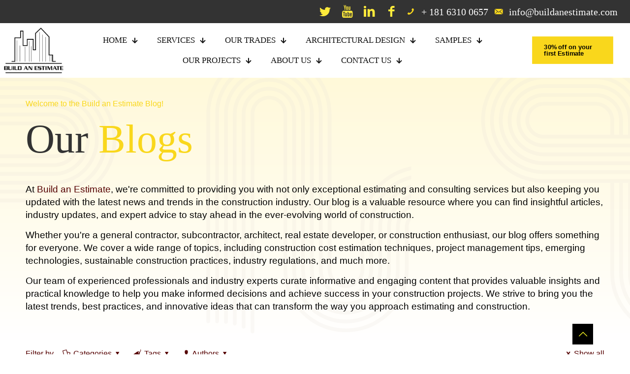

--- FILE ---
content_type: text/html; charset=UTF-8
request_url: https://buildanestimate.com/author/shaka/
body_size: 53086
content:
<!DOCTYPE html>
<html lang="en-US" prefix="og: https://ogp.me/ns#" class="no-js " itemscope itemtype="https://schema.org/ProfilePage" >

<head><meta charset="UTF-8" /><script>if(navigator.userAgent.match(/MSIE|Internet Explorer/i)||navigator.userAgent.match(/Trident\/7\..*?rv:11/i)){var href=document.location.href;if(!href.match(/[?&]nowprocket/)){if(href.indexOf("?")==-1){if(href.indexOf("#")==-1){document.location.href=href+"?nowprocket=1"}else{document.location.href=href.replace("#","?nowprocket=1#")}}else{if(href.indexOf("#")==-1){document.location.href=href+"&nowprocket=1"}else{document.location.href=href.replace("#","&nowprocket=1#")}}}}</script><script>class RocketLazyLoadScripts{constructor(){this.v="1.2.3",this.triggerEvents=["keydown","mousedown","mousemove","touchmove","touchstart","touchend","wheel"],this.userEventHandler=this._triggerListener.bind(this),this.touchStartHandler=this._onTouchStart.bind(this),this.touchMoveHandler=this._onTouchMove.bind(this),this.touchEndHandler=this._onTouchEnd.bind(this),this.clickHandler=this._onClick.bind(this),this.interceptedClicks=[],window.addEventListener("pageshow",t=>{this.persisted=t.persisted}),window.addEventListener("DOMContentLoaded",()=>{this._preconnect3rdParties()}),this.delayedScripts={normal:[],async:[],defer:[]},this.trash=[],this.allJQueries=[]}_addUserInteractionListener(t){if(document.hidden){t._triggerListener();return}this.triggerEvents.forEach(e=>window.addEventListener(e,t.userEventHandler,{passive:!0})),window.addEventListener("touchstart",t.touchStartHandler,{passive:!0}),window.addEventListener("mousedown",t.touchStartHandler),document.addEventListener("visibilitychange",t.userEventHandler)}_removeUserInteractionListener(){this.triggerEvents.forEach(t=>window.removeEventListener(t,this.userEventHandler,{passive:!0})),document.removeEventListener("visibilitychange",this.userEventHandler)}_onTouchStart(t){"HTML"!==t.target.tagName&&(window.addEventListener("touchend",this.touchEndHandler),window.addEventListener("mouseup",this.touchEndHandler),window.addEventListener("touchmove",this.touchMoveHandler,{passive:!0}),window.addEventListener("mousemove",this.touchMoveHandler),t.target.addEventListener("click",this.clickHandler),this._renameDOMAttribute(t.target,"onclick","rocket-onclick"),this._pendingClickStarted())}_onTouchMove(t){window.removeEventListener("touchend",this.touchEndHandler),window.removeEventListener("mouseup",this.touchEndHandler),window.removeEventListener("touchmove",this.touchMoveHandler,{passive:!0}),window.removeEventListener("mousemove",this.touchMoveHandler),t.target.removeEventListener("click",this.clickHandler),this._renameDOMAttribute(t.target,"rocket-onclick","onclick"),this._pendingClickFinished()}_onTouchEnd(t){window.removeEventListener("touchend",this.touchEndHandler),window.removeEventListener("mouseup",this.touchEndHandler),window.removeEventListener("touchmove",this.touchMoveHandler,{passive:!0}),window.removeEventListener("mousemove",this.touchMoveHandler)}_onClick(t){t.target.removeEventListener("click",this.clickHandler),this._renameDOMAttribute(t.target,"rocket-onclick","onclick"),this.interceptedClicks.push(t),t.preventDefault(),t.stopPropagation(),t.stopImmediatePropagation(),this._pendingClickFinished()}_replayClicks(){window.removeEventListener("touchstart",this.touchStartHandler,{passive:!0}),window.removeEventListener("mousedown",this.touchStartHandler),this.interceptedClicks.forEach(t=>{t.target.dispatchEvent(new MouseEvent("click",{view:t.view,bubbles:!0,cancelable:!0}))})}_waitForPendingClicks(){return new Promise(t=>{this._isClickPending?this._pendingClickFinished=t:t()})}_pendingClickStarted(){this._isClickPending=!0}_pendingClickFinished(){this._isClickPending=!1}_renameDOMAttribute(t,e,r){t.hasAttribute&&t.hasAttribute(e)&&(event.target.setAttribute(r,event.target.getAttribute(e)),event.target.removeAttribute(e))}_triggerListener(){this._removeUserInteractionListener(this),"loading"===document.readyState?document.addEventListener("DOMContentLoaded",this._loadEverythingNow.bind(this)):this._loadEverythingNow()}_preconnect3rdParties(){let t=[];document.querySelectorAll("script[type=rocketlazyloadscript]").forEach(e=>{if(e.hasAttribute("src")){let r=new URL(e.src).origin;r!==location.origin&&t.push({src:r,crossOrigin:e.crossOrigin||"module"===e.getAttribute("data-rocket-type")})}}),t=[...new Map(t.map(t=>[JSON.stringify(t),t])).values()],this._batchInjectResourceHints(t,"preconnect")}async _loadEverythingNow(){this.lastBreath=Date.now(),this._delayEventListeners(this),this._delayJQueryReady(this),this._handleDocumentWrite(),this._registerAllDelayedScripts(),this._preloadAllScripts(),await this._loadScriptsFromList(this.delayedScripts.normal),await this._loadScriptsFromList(this.delayedScripts.defer),await this._loadScriptsFromList(this.delayedScripts.async);try{await this._triggerDOMContentLoaded(),await this._triggerWindowLoad()}catch(t){console.error(t)}window.dispatchEvent(new Event("rocket-allScriptsLoaded")),this._waitForPendingClicks().then(()=>{this._replayClicks()}),this._emptyTrash()}_registerAllDelayedScripts(){document.querySelectorAll("script[type=rocketlazyloadscript]").forEach(t=>{t.hasAttribute("data-rocket-src")?t.hasAttribute("async")&&!1!==t.async?this.delayedScripts.async.push(t):t.hasAttribute("defer")&&!1!==t.defer||"module"===t.getAttribute("data-rocket-type")?this.delayedScripts.defer.push(t):this.delayedScripts.normal.push(t):this.delayedScripts.normal.push(t)})}async _transformScript(t){return new Promise((await this._littleBreath(),navigator.userAgent.indexOf("Firefox/")>0||""===navigator.vendor)?e=>{let r=document.createElement("script");[...t.attributes].forEach(t=>{let e=t.nodeName;"type"!==e&&("data-rocket-type"===e&&(e="type"),"data-rocket-src"===e&&(e="src"),r.setAttribute(e,t.nodeValue))}),t.text&&(r.text=t.text),r.hasAttribute("src")?(r.addEventListener("load",e),r.addEventListener("error",e)):(r.text=t.text,e());try{t.parentNode.replaceChild(r,t)}catch(i){e()}}:async e=>{function r(){t.setAttribute("data-rocket-status","failed"),e()}try{let i=t.getAttribute("data-rocket-type"),n=t.getAttribute("data-rocket-src");t.text,i?(t.type=i,t.removeAttribute("data-rocket-type")):t.removeAttribute("type"),t.addEventListener("load",function r(){t.setAttribute("data-rocket-status","executed"),e()}),t.addEventListener("error",r),n?(t.removeAttribute("data-rocket-src"),t.src=n):t.src="data:text/javascript;base64,"+window.btoa(unescape(encodeURIComponent(t.text)))}catch(s){r()}})}async _loadScriptsFromList(t){let e=t.shift();return e&&e.isConnected?(await this._transformScript(e),this._loadScriptsFromList(t)):Promise.resolve()}_preloadAllScripts(){this._batchInjectResourceHints([...this.delayedScripts.normal,...this.delayedScripts.defer,...this.delayedScripts.async],"preload")}_batchInjectResourceHints(t,e){var r=document.createDocumentFragment();t.forEach(t=>{let i=t.getAttribute&&t.getAttribute("data-rocket-src")||t.src;if(i){let n=document.createElement("link");n.href=i,n.rel=e,"preconnect"!==e&&(n.as="script"),t.getAttribute&&"module"===t.getAttribute("data-rocket-type")&&(n.crossOrigin=!0),t.crossOrigin&&(n.crossOrigin=t.crossOrigin),t.integrity&&(n.integrity=t.integrity),r.appendChild(n),this.trash.push(n)}}),document.head.appendChild(r)}_delayEventListeners(t){let e={};function r(t,r){!function t(r){!e[r]&&(e[r]={originalFunctions:{add:r.addEventListener,remove:r.removeEventListener},eventsToRewrite:[]},r.addEventListener=function(){arguments[0]=i(arguments[0]),e[r].originalFunctions.add.apply(r,arguments)},r.removeEventListener=function(){arguments[0]=i(arguments[0]),e[r].originalFunctions.remove.apply(r,arguments)});function i(t){return e[r].eventsToRewrite.indexOf(t)>=0?"rocket-"+t:t}}(t),e[t].eventsToRewrite.push(r)}function i(t,e){let r=t[e];Object.defineProperty(t,e,{get:()=>r||function(){},set(i){t["rocket"+e]=r=i}})}r(document,"DOMContentLoaded"),r(window,"DOMContentLoaded"),r(window,"load"),r(window,"pageshow"),r(document,"readystatechange"),i(document,"onreadystatechange"),i(window,"onload"),i(window,"onpageshow")}_delayJQueryReady(t){let e;function r(r){if(r&&r.fn&&!t.allJQueries.includes(r)){r.fn.ready=r.fn.init.prototype.ready=function(e){return t.domReadyFired?e.bind(document)(r):document.addEventListener("rocket-DOMContentLoaded",()=>e.bind(document)(r)),r([])};let i=r.fn.on;r.fn.on=r.fn.init.prototype.on=function(){if(this[0]===window){function t(t){return t.split(" ").map(t=>"load"===t||0===t.indexOf("load.")?"rocket-jquery-load":t).join(" ")}"string"==typeof arguments[0]||arguments[0]instanceof String?arguments[0]=t(arguments[0]):"object"==typeof arguments[0]&&Object.keys(arguments[0]).forEach(e=>{let r=arguments[0][e];delete arguments[0][e],arguments[0][t(e)]=r})}return i.apply(this,arguments),this},t.allJQueries.push(r)}e=r}r(window.jQuery),Object.defineProperty(window,"jQuery",{get:()=>e,set(t){r(t)}})}async _triggerDOMContentLoaded(){this.domReadyFired=!0,await this._littleBreath(),document.dispatchEvent(new Event("rocket-DOMContentLoaded")),await this._littleBreath(),window.dispatchEvent(new Event("rocket-DOMContentLoaded")),await this._littleBreath(),document.dispatchEvent(new Event("rocket-readystatechange")),await this._littleBreath(),document.rocketonreadystatechange&&document.rocketonreadystatechange()}async _triggerWindowLoad(){await this._littleBreath(),window.dispatchEvent(new Event("rocket-load")),await this._littleBreath(),window.rocketonload&&window.rocketonload(),await this._littleBreath(),this.allJQueries.forEach(t=>t(window).trigger("rocket-jquery-load")),await this._littleBreath();let t=new Event("rocket-pageshow");t.persisted=this.persisted,window.dispatchEvent(t),await this._littleBreath(),window.rocketonpageshow&&window.rocketonpageshow({persisted:this.persisted})}_handleDocumentWrite(){let t=new Map;document.write=document.writeln=function(e){let r=document.currentScript;r||console.error("WPRocket unable to document.write this: "+e);let i=document.createRange(),n=r.parentElement,s=t.get(r);void 0===s&&(s=r.nextSibling,t.set(r,s));let a=document.createDocumentFragment();i.setStart(a,0),a.appendChild(i.createContextualFragment(e)),n.insertBefore(a,s)}}async _littleBreath(){Date.now()-this.lastBreath>45&&(await this._requestAnimFrame(),this.lastBreath=Date.now())}async _requestAnimFrame(){return document.hidden?new Promise(t=>setTimeout(t)):new Promise(t=>requestAnimationFrame(t))}_emptyTrash(){this.trash.forEach(t=>t.remove())}static run(){let t=new RocketLazyLoadScripts;t._addUserInteractionListener(t)}}RocketLazyLoadScripts.run();</script>
	<meta name="google-site-verification" content="NkYLz8fO3E6giRuSef7hKqYtYOIeeomfF1ItfPvnFnQ" />
	<script type="rocketlazyloadscript" async data-rocket-src="https://pagead2.googlesyndication.com/pagead/js/adsbygoogle.js?client=ca-pub-3254906647250027"
     crossorigin="anonymous"></script>


	<meta name="google-site-verification" content="SJRkpEq-mFNGLPBAeqKEfcYtpMd4hjlPqGZWy_sytrs" />
<meta name="description" content="Get precise quotes with our expert Construction Cost Estimating Services. Our team delivers reliable, accurate estimates to keep your project on budget."/>
<meta name="keywords" content="Construction Cost Estimate, Construction estimation services, Estimate Service, Build An Estimate, best construction services, MEP estimation services, construction cost estimating services, commercial construction estimating services, residential construction estimating services, construction estimating service, estimating services, for construction, accurate construction estimating services, construction cost estimator, services, construction takeoff and estimating services, construction estimating services, in USA, construction cost estimation services, online construction estimating service, construction estimate services, Best construction estimating services, Commercial construction estimating services, Construction cost estimator, Construction estimator, Construction estimate pdf, Construction estimate company, in USA cost estimating firms estimating services, Construction cost Service, Building Estimation Services, landscape estimating services, Construction estimate services, for gutters Construction estimate services, for house/home Construction estimating services, for kitchen Construction estimating services, for repair Construction estimating services, for remodling Construction estimating services, for roofing Construction estimating services, for resturants cost estimating services, Residential Construction estimating services, Building estimating services, Construction Project Cost Estimation online construction estimating service, takeoff estimating services, accurate construction estimating services, construction cost estimating firms rebar estimating services, outsource estimating services, Concrete estimating services, millwork estimating services, construction estimating consultants drywall estimating services, quantity takeoff services, cost estimating consultants construction cost estimating consultants mep cost estimation mep estimating services, masonry estimating services, residential takeoff services, electrical estimating outsourcing earthwork takeoff services, roof estimating services, lumber takeoff service, commercial concrete construction estimating services, Freelance construction estimator, renowned independent estimating firm Independent construction estimator, commercial construction estimating services, Residential Construction estimating services, steel estimating services, freelance concrete estimator, freelance electrical estimating freelance estimator, freelance construction Blueprint Estimators Blueprint estimating Blueprint takeoff services, cost estimating services, blueprint estimating company, roof blueprint estimator,"/>
<link rel="alternate" hreflang="en-US" href="https://buildanestimate.com/author/shaka/"/>
<meta name="format-detection" content="telephone=no">
<meta name="viewport" content="width=device-width, initial-scale=1" />
<meta name="theme-color" content="#ffffff" media="(prefers-color-scheme: light)">
<meta name="theme-color" content="#ffffff" media="(prefers-color-scheme: dark)">

<!-- Search Engine Optimization by Rank Math - https://rankmath.com/ -->
<title>Adam Griffin - Build An Estimate</title><link rel="stylesheet" href="https://buildanestimate.com/wp-content/cache/min/1/d3b6c4963bb8b05863436fd539197dea.css" media="all" data-minify="1" />
<meta name="robots" content="follow, index, max-snippet:-1, max-video-preview:-1, max-image-preview:large"/>
<link rel="canonical" href="https://buildanestimate.com/author/shaka/" />
<meta property="og:locale" content="en_US" />
<meta property="og:type" content="profile" />
<meta property="og:title" content="Adam Griffin - Build An Estimate" />
<meta property="og:url" content="https://buildanestimate.com/author/shaka/" />
<meta property="og:site_name" content="Build an Estimate" />
<meta property="og:image" content="https://buildanestimate.com/wp-content/uploads/2023/04/cropped-Build-and-Estimate-Logo-Cropped.webp" />
<meta property="og:image:secure_url" content="https://buildanestimate.com/wp-content/uploads/2023/04/cropped-Build-and-Estimate-Logo-Cropped.webp" />
<meta property="og:image:width" content="512" />
<meta property="og:image:height" content="512" />
<meta property="og:image:alt" content="Build-An-Estimate" />
<meta property="og:image:type" content="image/webp" />
<meta name="twitter:card" content="summary_large_image" />
<meta name="twitter:title" content="Adam Griffin - Build An Estimate" />
<meta name="twitter:site" content="@buildanestimate" />
<meta name="twitter:image" content="https://buildanestimate.com/wp-content/uploads/2023/04/cropped-Build-and-Estimate-Logo-Cropped.webp" />
<meta name="twitter:label1" content="Name" />
<meta name="twitter:data1" content="Adam Griffin" />
<meta name="twitter:label2" content="Posts" />
<meta name="twitter:data2" content="37" />
<script type="application/ld+json" class="rank-math-schema">{"@context":"https://schema.org","@graph":[{"@type":"Place","@id":"https://buildanestimate.com/#place","geo":{"@type":"GeoCoordinates","latitude":"38.65449655525007","longitude":" -94.34772185299408"},"hasMap":"https://www.google.com/maps/search/?api=1&amp;query=38.65449655525007, -94.34772185299408","address":{"@type":"PostalAddress","streetAddress":"117S Lexington Street, STE 100,","addressLocality":"Harrisonville","addressRegion":"MO","postalCode":"64701","addressCountry":"United States"}},{"@type":"RealEstateAgent","@id":"https://buildanestimate.com/#organization","name":"Build an Estimate","url":"https://buildanestimate.com","sameAs":["https://www.facebook.com/buildanestimate","https://twitter.com/buildanestimate","https://www.instagram.com/buildanestimate/","https://www.pinterest.com/buildanestimatellc/","https://www.linkedin.com/company/90951938/admin/feed/posts/"],"email":"info@buildanestimate.com","address":{"@type":"PostalAddress","streetAddress":"117S Lexington Street, STE 100,","addressLocality":"Harrisonville","addressRegion":"MO","postalCode":"64701","addressCountry":"United States"},"logo":{"@type":"ImageObject","@id":"https://buildanestimate.com/#logo","url":"https://buildanestimate.com/wp-content/uploads/2024/03/Untitled-design-2.jpg","contentUrl":"https://buildanestimate.com/wp-content/uploads/2024/03/Untitled-design-2.jpg","caption":"Build an Estimate","inLanguage":"en-US","width":"1080","height":"1080"},"openingHours":["Monday,Tuesday,Wednesday,Thursday,Friday,Saturday,Sunday 09:00-17:00"],"description":"Get precise quotes with our expert Construction Cost Estimating Services. Our team delivers reliable, accurate estimates to keep your project on budget.","legalName":"George","location":{"@id":"https://buildanestimate.com/#place"},"image":{"@id":"https://buildanestimate.com/#logo"},"telephone":"+18163100657"},{"@type":"WebSite","@id":"https://buildanestimate.com/#website","url":"https://buildanestimate.com","name":"Build an Estimate","alternateName":"Build an Estimate","publisher":{"@id":"https://buildanestimate.com/#organization"},"inLanguage":"en-US"},{"@type":"BreadcrumbList","@id":"https://buildanestimate.com/author/shaka/#breadcrumb","itemListElement":[{"@type":"ListItem","position":"1","item":{"@id":"https://buildanestimate.com","name":"Home"}}]},{"@type":"ProfilePage","@id":"https://buildanestimate.com/author/shaka/#webpage","url":"https://buildanestimate.com/author/shaka/","name":"Adam Griffin - Build An Estimate","isPartOf":{"@id":"https://buildanestimate.com/#website"},"inLanguage":"en-US","breadcrumb":{"@id":"https://buildanestimate.com/author/shaka/#breadcrumb"}},{"@type":"Person","@id":"#author","name":"Adam Griffin","image":{"@type":"ImageObject","@id":"https://secure.gravatar.com/avatar/e730c9c76da4cd4f0de23ad4e26d78f75ed7e934460fb555d500ab4eae40416f?s=96&amp;d=mm&amp;r=g","url":"https://secure.gravatar.com/avatar/e730c9c76da4cd4f0de23ad4e26d78f75ed7e934460fb555d500ab4eae40416f?s=96&amp;d=mm&amp;r=g","caption":"Adam Griffin","inLanguage":"en-US"},"sameAs":["http://buildanestimate.com"],"worksFor":{"@id":"https://buildanestimate.com/#organization"},"mainEntityOfPage":{"@id":"https://buildanestimate.com/author/shaka/#webpage"}}]}</script>
<!-- /Rank Math WordPress SEO plugin -->

<link rel='dns-prefetch' href='//www.googletagmanager.com' />
<link rel='dns-prefetch' href='//maps.googleapis.com' />
<link rel='dns-prefetch' href='//maps.gstatic.com' />
<link rel='dns-prefetch' href='//fonts.googleapis.com' />
<link rel='dns-prefetch' href='//fonts.gstatic.com' />
<link rel='dns-prefetch' href='//ajax.googleapis.com' />
<link rel='dns-prefetch' href='//apis.google.com' />
<link rel='dns-prefetch' href='//google-analytics.com' />
<link rel='dns-prefetch' href='//www.google-analytics.com' />
<link rel='dns-prefetch' href='//ssl.google-analytics.com' />
<link rel='dns-prefetch' href='//youtube.com' />
<link rel='dns-prefetch' href='//api.pinterest.com' />
<link rel='dns-prefetch' href='//cdnjs.cloudflare.com' />
<link rel='dns-prefetch' href='//connect.facebook.net' />
<link rel='dns-prefetch' href='//platform.twitter.com' />
<link rel='dns-prefetch' href='//syndication.twitter.com' />
<link rel='dns-prefetch' href='//platform.instagram.com' />
<link rel='dns-prefetch' href='//disqus.com' />
<link rel='dns-prefetch' href='//sitename.disqus.com' />
<link rel='dns-prefetch' href='//s7.addthis.com' />
<link rel='dns-prefetch' href='//platform.linkedin.com' />
<link rel='dns-prefetch' href='//w.sharethis.com' />
<link rel='dns-prefetch' href='//i0.wp.com' />
<link rel='dns-prefetch' href='//i1.wp.com' />
<link rel='dns-prefetch' href='//i2.wp.com' />
<link rel='dns-prefetch' href='//stats.wp.com' />
<link rel='dns-prefetch' href='//pixel.wp.com' />
<link rel='dns-prefetch' href='//s.gravatar.com' />
<link rel='dns-prefetch' href='//0.gravatar.com' />
<link rel='dns-prefetch' href='//2.gravatar.com' />
<link rel='dns-prefetch' href='//1.gravatar.com' />
<link rel="alternate" type="application/rss+xml" title="Build An Estimate &raquo; Feed" href="https://buildanestimate.com/feed/" />
<link rel="alternate" type="application/rss+xml" title="Build An Estimate &raquo; Comments Feed" href="https://buildanestimate.com/comments/feed/" />
<link rel="alternate" type="application/rss+xml" title="Build An Estimate &raquo; Posts by Adam Griffin Feed" href="https://buildanestimate.com/author/shaka/feed/" />
<style id='wp-img-auto-sizes-contain-inline-css' type='text/css'>
img:is([sizes=auto i],[sizes^="auto," i]){contain-intrinsic-size:3000px 1500px}
/*# sourceURL=wp-img-auto-sizes-contain-inline-css */
</style>
<style id='wp-emoji-styles-inline-css' type='text/css'>

	img.wp-smiley, img.emoji {
		display: inline !important;
		border: none !important;
		box-shadow: none !important;
		height: 1em !important;
		width: 1em !important;
		margin: 0 0.07em !important;
		vertical-align: -0.1em !important;
		background: none !important;
		padding: 0 !important;
	}
/*# sourceURL=wp-emoji-styles-inline-css */
</style>
<style id='wp-block-library-inline-css' type='text/css'>
:root{--wp-block-synced-color:#7a00df;--wp-block-synced-color--rgb:122,0,223;--wp-bound-block-color:var(--wp-block-synced-color);--wp-editor-canvas-background:#ddd;--wp-admin-theme-color:#007cba;--wp-admin-theme-color--rgb:0,124,186;--wp-admin-theme-color-darker-10:#006ba1;--wp-admin-theme-color-darker-10--rgb:0,107,160.5;--wp-admin-theme-color-darker-20:#005a87;--wp-admin-theme-color-darker-20--rgb:0,90,135;--wp-admin-border-width-focus:2px}@media (min-resolution:192dpi){:root{--wp-admin-border-width-focus:1.5px}}.wp-element-button{cursor:pointer}:root .has-very-light-gray-background-color{background-color:#eee}:root .has-very-dark-gray-background-color{background-color:#313131}:root .has-very-light-gray-color{color:#eee}:root .has-very-dark-gray-color{color:#313131}:root .has-vivid-green-cyan-to-vivid-cyan-blue-gradient-background{background:linear-gradient(135deg,#00d084,#0693e3)}:root .has-purple-crush-gradient-background{background:linear-gradient(135deg,#34e2e4,#4721fb 50%,#ab1dfe)}:root .has-hazy-dawn-gradient-background{background:linear-gradient(135deg,#faaca8,#dad0ec)}:root .has-subdued-olive-gradient-background{background:linear-gradient(135deg,#fafae1,#67a671)}:root .has-atomic-cream-gradient-background{background:linear-gradient(135deg,#fdd79a,#004a59)}:root .has-nightshade-gradient-background{background:linear-gradient(135deg,#330968,#31cdcf)}:root .has-midnight-gradient-background{background:linear-gradient(135deg,#020381,#2874fc)}:root{--wp--preset--font-size--normal:16px;--wp--preset--font-size--huge:42px}.has-regular-font-size{font-size:1em}.has-larger-font-size{font-size:2.625em}.has-normal-font-size{font-size:var(--wp--preset--font-size--normal)}.has-huge-font-size{font-size:var(--wp--preset--font-size--huge)}.has-text-align-center{text-align:center}.has-text-align-left{text-align:left}.has-text-align-right{text-align:right}.has-fit-text{white-space:nowrap!important}#end-resizable-editor-section{display:none}.aligncenter{clear:both}.items-justified-left{justify-content:flex-start}.items-justified-center{justify-content:center}.items-justified-right{justify-content:flex-end}.items-justified-space-between{justify-content:space-between}.screen-reader-text{border:0;clip-path:inset(50%);height:1px;margin:-1px;overflow:hidden;padding:0;position:absolute;width:1px;word-wrap:normal!important}.screen-reader-text:focus{background-color:#ddd;clip-path:none;color:#444;display:block;font-size:1em;height:auto;left:5px;line-height:normal;padding:15px 23px 14px;text-decoration:none;top:5px;width:auto;z-index:100000}html :where(.has-border-color){border-style:solid}html :where([style*=border-top-color]){border-top-style:solid}html :where([style*=border-right-color]){border-right-style:solid}html :where([style*=border-bottom-color]){border-bottom-style:solid}html :where([style*=border-left-color]){border-left-style:solid}html :where([style*=border-width]){border-style:solid}html :where([style*=border-top-width]){border-top-style:solid}html :where([style*=border-right-width]){border-right-style:solid}html :where([style*=border-bottom-width]){border-bottom-style:solid}html :where([style*=border-left-width]){border-left-style:solid}html :where(img[class*=wp-image-]){height:auto;max-width:100%}:where(figure){margin:0 0 1em}html :where(.is-position-sticky){--wp-admin--admin-bar--position-offset:var(--wp-admin--admin-bar--height,0px)}@media screen and (max-width:600px){html :where(.is-position-sticky){--wp-admin--admin-bar--position-offset:0px}}

/*# sourceURL=wp-block-library-inline-css */
</style><style id='wp-block-heading-inline-css' type='text/css'>
h1:where(.wp-block-heading).has-background,h2:where(.wp-block-heading).has-background,h3:where(.wp-block-heading).has-background,h4:where(.wp-block-heading).has-background,h5:where(.wp-block-heading).has-background,h6:where(.wp-block-heading).has-background{padding:1.25em 2.375em}h1.has-text-align-left[style*=writing-mode]:where([style*=vertical-lr]),h1.has-text-align-right[style*=writing-mode]:where([style*=vertical-rl]),h2.has-text-align-left[style*=writing-mode]:where([style*=vertical-lr]),h2.has-text-align-right[style*=writing-mode]:where([style*=vertical-rl]),h3.has-text-align-left[style*=writing-mode]:where([style*=vertical-lr]),h3.has-text-align-right[style*=writing-mode]:where([style*=vertical-rl]),h4.has-text-align-left[style*=writing-mode]:where([style*=vertical-lr]),h4.has-text-align-right[style*=writing-mode]:where([style*=vertical-rl]),h5.has-text-align-left[style*=writing-mode]:where([style*=vertical-lr]),h5.has-text-align-right[style*=writing-mode]:where([style*=vertical-rl]),h6.has-text-align-left[style*=writing-mode]:where([style*=vertical-lr]),h6.has-text-align-right[style*=writing-mode]:where([style*=vertical-rl]){rotate:180deg}
/*# sourceURL=https://buildanestimate.com/wp-includes/blocks/heading/style.min.css */
</style>
<style id='wp-block-paragraph-inline-css' type='text/css'>
.is-small-text{font-size:.875em}.is-regular-text{font-size:1em}.is-large-text{font-size:2.25em}.is-larger-text{font-size:3em}.has-drop-cap:not(:focus):first-letter{float:left;font-size:8.4em;font-style:normal;font-weight:100;line-height:.68;margin:.05em .1em 0 0;text-transform:uppercase}body.rtl .has-drop-cap:not(:focus):first-letter{float:none;margin-left:.1em}p.has-drop-cap.has-background{overflow:hidden}:root :where(p.has-background){padding:1.25em 2.375em}:where(p.has-text-color:not(.has-link-color)) a{color:inherit}p.has-text-align-left[style*="writing-mode:vertical-lr"],p.has-text-align-right[style*="writing-mode:vertical-rl"]{rotate:180deg}
/*# sourceURL=https://buildanestimate.com/wp-includes/blocks/paragraph/style.min.css */
</style>
<style id='wp-block-quote-inline-css' type='text/css'>
.wp-block-quote{box-sizing:border-box;overflow-wrap:break-word}.wp-block-quote.is-large:where(:not(.is-style-plain)),.wp-block-quote.is-style-large:where(:not(.is-style-plain)){margin-bottom:1em;padding:0 1em}.wp-block-quote.is-large:where(:not(.is-style-plain)) p,.wp-block-quote.is-style-large:where(:not(.is-style-plain)) p{font-size:1.5em;font-style:italic;line-height:1.6}.wp-block-quote.is-large:where(:not(.is-style-plain)) cite,.wp-block-quote.is-large:where(:not(.is-style-plain)) footer,.wp-block-quote.is-style-large:where(:not(.is-style-plain)) cite,.wp-block-quote.is-style-large:where(:not(.is-style-plain)) footer{font-size:1.125em;text-align:right}.wp-block-quote>cite{display:block}
/*# sourceURL=https://buildanestimate.com/wp-includes/blocks/quote/style.min.css */
</style>
<style id='wp-block-table-inline-css' type='text/css'>
.wp-block-table{overflow-x:auto}.wp-block-table table{border-collapse:collapse;width:100%}.wp-block-table thead{border-bottom:3px solid}.wp-block-table tfoot{border-top:3px solid}.wp-block-table td,.wp-block-table th{border:1px solid;padding:.5em}.wp-block-table .has-fixed-layout{table-layout:fixed;width:100%}.wp-block-table .has-fixed-layout td,.wp-block-table .has-fixed-layout th{word-break:break-word}.wp-block-table.aligncenter,.wp-block-table.alignleft,.wp-block-table.alignright{display:table;width:auto}.wp-block-table.aligncenter td,.wp-block-table.aligncenter th,.wp-block-table.alignleft td,.wp-block-table.alignleft th,.wp-block-table.alignright td,.wp-block-table.alignright th{word-break:break-word}.wp-block-table .has-subtle-light-gray-background-color{background-color:#f3f4f5}.wp-block-table .has-subtle-pale-green-background-color{background-color:#e9fbe5}.wp-block-table .has-subtle-pale-blue-background-color{background-color:#e7f5fe}.wp-block-table .has-subtle-pale-pink-background-color{background-color:#fcf0ef}.wp-block-table.is-style-stripes{background-color:initial;border-collapse:inherit;border-spacing:0}.wp-block-table.is-style-stripes tbody tr:nth-child(odd){background-color:#f0f0f0}.wp-block-table.is-style-stripes.has-subtle-light-gray-background-color tbody tr:nth-child(odd){background-color:#f3f4f5}.wp-block-table.is-style-stripes.has-subtle-pale-green-background-color tbody tr:nth-child(odd){background-color:#e9fbe5}.wp-block-table.is-style-stripes.has-subtle-pale-blue-background-color tbody tr:nth-child(odd){background-color:#e7f5fe}.wp-block-table.is-style-stripes.has-subtle-pale-pink-background-color tbody tr:nth-child(odd){background-color:#fcf0ef}.wp-block-table.is-style-stripes td,.wp-block-table.is-style-stripes th{border-color:#0000}.wp-block-table.is-style-stripes{border-bottom:1px solid #f0f0f0}.wp-block-table .has-border-color td,.wp-block-table .has-border-color th,.wp-block-table .has-border-color tr,.wp-block-table .has-border-color>*{border-color:inherit}.wp-block-table table[style*=border-top-color] tr:first-child,.wp-block-table table[style*=border-top-color] tr:first-child td,.wp-block-table table[style*=border-top-color] tr:first-child th,.wp-block-table table[style*=border-top-color]>*,.wp-block-table table[style*=border-top-color]>* td,.wp-block-table table[style*=border-top-color]>* th{border-top-color:inherit}.wp-block-table table[style*=border-top-color] tr:not(:first-child){border-top-color:initial}.wp-block-table table[style*=border-right-color] td:last-child,.wp-block-table table[style*=border-right-color] th,.wp-block-table table[style*=border-right-color] tr,.wp-block-table table[style*=border-right-color]>*{border-right-color:inherit}.wp-block-table table[style*=border-bottom-color] tr:last-child,.wp-block-table table[style*=border-bottom-color] tr:last-child td,.wp-block-table table[style*=border-bottom-color] tr:last-child th,.wp-block-table table[style*=border-bottom-color]>*,.wp-block-table table[style*=border-bottom-color]>* td,.wp-block-table table[style*=border-bottom-color]>* th{border-bottom-color:inherit}.wp-block-table table[style*=border-bottom-color] tr:not(:last-child){border-bottom-color:initial}.wp-block-table table[style*=border-left-color] td:first-child,.wp-block-table table[style*=border-left-color] th,.wp-block-table table[style*=border-left-color] tr,.wp-block-table table[style*=border-left-color]>*{border-left-color:inherit}.wp-block-table table[style*=border-style] td,.wp-block-table table[style*=border-style] th,.wp-block-table table[style*=border-style] tr,.wp-block-table table[style*=border-style]>*{border-style:inherit}.wp-block-table table[style*=border-width] td,.wp-block-table table[style*=border-width] th,.wp-block-table table[style*=border-width] tr,.wp-block-table table[style*=border-width]>*{border-style:inherit;border-width:inherit}
/*# sourceURL=https://buildanestimate.com/wp-includes/blocks/table/style.min.css */
</style>
<style id='global-styles-inline-css' type='text/css'>
:root{--wp--preset--aspect-ratio--square: 1;--wp--preset--aspect-ratio--4-3: 4/3;--wp--preset--aspect-ratio--3-4: 3/4;--wp--preset--aspect-ratio--3-2: 3/2;--wp--preset--aspect-ratio--2-3: 2/3;--wp--preset--aspect-ratio--16-9: 16/9;--wp--preset--aspect-ratio--9-16: 9/16;--wp--preset--color--black: #000000;--wp--preset--color--cyan-bluish-gray: #abb8c3;--wp--preset--color--white: #ffffff;--wp--preset--color--pale-pink: #f78da7;--wp--preset--color--vivid-red: #cf2e2e;--wp--preset--color--luminous-vivid-orange: #ff6900;--wp--preset--color--luminous-vivid-amber: #fcb900;--wp--preset--color--light-green-cyan: #7bdcb5;--wp--preset--color--vivid-green-cyan: #00d084;--wp--preset--color--pale-cyan-blue: #8ed1fc;--wp--preset--color--vivid-cyan-blue: #0693e3;--wp--preset--color--vivid-purple: #9b51e0;--wp--preset--gradient--vivid-cyan-blue-to-vivid-purple: linear-gradient(135deg,rgb(6,147,227) 0%,rgb(155,81,224) 100%);--wp--preset--gradient--light-green-cyan-to-vivid-green-cyan: linear-gradient(135deg,rgb(122,220,180) 0%,rgb(0,208,130) 100%);--wp--preset--gradient--luminous-vivid-amber-to-luminous-vivid-orange: linear-gradient(135deg,rgb(252,185,0) 0%,rgb(255,105,0) 100%);--wp--preset--gradient--luminous-vivid-orange-to-vivid-red: linear-gradient(135deg,rgb(255,105,0) 0%,rgb(207,46,46) 100%);--wp--preset--gradient--very-light-gray-to-cyan-bluish-gray: linear-gradient(135deg,rgb(238,238,238) 0%,rgb(169,184,195) 100%);--wp--preset--gradient--cool-to-warm-spectrum: linear-gradient(135deg,rgb(74,234,220) 0%,rgb(151,120,209) 20%,rgb(207,42,186) 40%,rgb(238,44,130) 60%,rgb(251,105,98) 80%,rgb(254,248,76) 100%);--wp--preset--gradient--blush-light-purple: linear-gradient(135deg,rgb(255,206,236) 0%,rgb(152,150,240) 100%);--wp--preset--gradient--blush-bordeaux: linear-gradient(135deg,rgb(254,205,165) 0%,rgb(254,45,45) 50%,rgb(107,0,62) 100%);--wp--preset--gradient--luminous-dusk: linear-gradient(135deg,rgb(255,203,112) 0%,rgb(199,81,192) 50%,rgb(65,88,208) 100%);--wp--preset--gradient--pale-ocean: linear-gradient(135deg,rgb(255,245,203) 0%,rgb(182,227,212) 50%,rgb(51,167,181) 100%);--wp--preset--gradient--electric-grass: linear-gradient(135deg,rgb(202,248,128) 0%,rgb(113,206,126) 100%);--wp--preset--gradient--midnight: linear-gradient(135deg,rgb(2,3,129) 0%,rgb(40,116,252) 100%);--wp--preset--font-size--small: 13px;--wp--preset--font-size--medium: 20px;--wp--preset--font-size--large: 36px;--wp--preset--font-size--x-large: 42px;--wp--preset--spacing--20: 0.44rem;--wp--preset--spacing--30: 0.67rem;--wp--preset--spacing--40: 1rem;--wp--preset--spacing--50: 1.5rem;--wp--preset--spacing--60: 2.25rem;--wp--preset--spacing--70: 3.38rem;--wp--preset--spacing--80: 5.06rem;--wp--preset--shadow--natural: 6px 6px 9px rgba(0, 0, 0, 0.2);--wp--preset--shadow--deep: 12px 12px 50px rgba(0, 0, 0, 0.4);--wp--preset--shadow--sharp: 6px 6px 0px rgba(0, 0, 0, 0.2);--wp--preset--shadow--outlined: 6px 6px 0px -3px rgb(255, 255, 255), 6px 6px rgb(0, 0, 0);--wp--preset--shadow--crisp: 6px 6px 0px rgb(0, 0, 0);}:where(.is-layout-flex){gap: 0.5em;}:where(.is-layout-grid){gap: 0.5em;}body .is-layout-flex{display: flex;}.is-layout-flex{flex-wrap: wrap;align-items: center;}.is-layout-flex > :is(*, div){margin: 0;}body .is-layout-grid{display: grid;}.is-layout-grid > :is(*, div){margin: 0;}:where(.wp-block-columns.is-layout-flex){gap: 2em;}:where(.wp-block-columns.is-layout-grid){gap: 2em;}:where(.wp-block-post-template.is-layout-flex){gap: 1.25em;}:where(.wp-block-post-template.is-layout-grid){gap: 1.25em;}.has-black-color{color: var(--wp--preset--color--black) !important;}.has-cyan-bluish-gray-color{color: var(--wp--preset--color--cyan-bluish-gray) !important;}.has-white-color{color: var(--wp--preset--color--white) !important;}.has-pale-pink-color{color: var(--wp--preset--color--pale-pink) !important;}.has-vivid-red-color{color: var(--wp--preset--color--vivid-red) !important;}.has-luminous-vivid-orange-color{color: var(--wp--preset--color--luminous-vivid-orange) !important;}.has-luminous-vivid-amber-color{color: var(--wp--preset--color--luminous-vivid-amber) !important;}.has-light-green-cyan-color{color: var(--wp--preset--color--light-green-cyan) !important;}.has-vivid-green-cyan-color{color: var(--wp--preset--color--vivid-green-cyan) !important;}.has-pale-cyan-blue-color{color: var(--wp--preset--color--pale-cyan-blue) !important;}.has-vivid-cyan-blue-color{color: var(--wp--preset--color--vivid-cyan-blue) !important;}.has-vivid-purple-color{color: var(--wp--preset--color--vivid-purple) !important;}.has-black-background-color{background-color: var(--wp--preset--color--black) !important;}.has-cyan-bluish-gray-background-color{background-color: var(--wp--preset--color--cyan-bluish-gray) !important;}.has-white-background-color{background-color: var(--wp--preset--color--white) !important;}.has-pale-pink-background-color{background-color: var(--wp--preset--color--pale-pink) !important;}.has-vivid-red-background-color{background-color: var(--wp--preset--color--vivid-red) !important;}.has-luminous-vivid-orange-background-color{background-color: var(--wp--preset--color--luminous-vivid-orange) !important;}.has-luminous-vivid-amber-background-color{background-color: var(--wp--preset--color--luminous-vivid-amber) !important;}.has-light-green-cyan-background-color{background-color: var(--wp--preset--color--light-green-cyan) !important;}.has-vivid-green-cyan-background-color{background-color: var(--wp--preset--color--vivid-green-cyan) !important;}.has-pale-cyan-blue-background-color{background-color: var(--wp--preset--color--pale-cyan-blue) !important;}.has-vivid-cyan-blue-background-color{background-color: var(--wp--preset--color--vivid-cyan-blue) !important;}.has-vivid-purple-background-color{background-color: var(--wp--preset--color--vivid-purple) !important;}.has-black-border-color{border-color: var(--wp--preset--color--black) !important;}.has-cyan-bluish-gray-border-color{border-color: var(--wp--preset--color--cyan-bluish-gray) !important;}.has-white-border-color{border-color: var(--wp--preset--color--white) !important;}.has-pale-pink-border-color{border-color: var(--wp--preset--color--pale-pink) !important;}.has-vivid-red-border-color{border-color: var(--wp--preset--color--vivid-red) !important;}.has-luminous-vivid-orange-border-color{border-color: var(--wp--preset--color--luminous-vivid-orange) !important;}.has-luminous-vivid-amber-border-color{border-color: var(--wp--preset--color--luminous-vivid-amber) !important;}.has-light-green-cyan-border-color{border-color: var(--wp--preset--color--light-green-cyan) !important;}.has-vivid-green-cyan-border-color{border-color: var(--wp--preset--color--vivid-green-cyan) !important;}.has-pale-cyan-blue-border-color{border-color: var(--wp--preset--color--pale-cyan-blue) !important;}.has-vivid-cyan-blue-border-color{border-color: var(--wp--preset--color--vivid-cyan-blue) !important;}.has-vivid-purple-border-color{border-color: var(--wp--preset--color--vivid-purple) !important;}.has-vivid-cyan-blue-to-vivid-purple-gradient-background{background: var(--wp--preset--gradient--vivid-cyan-blue-to-vivid-purple) !important;}.has-light-green-cyan-to-vivid-green-cyan-gradient-background{background: var(--wp--preset--gradient--light-green-cyan-to-vivid-green-cyan) !important;}.has-luminous-vivid-amber-to-luminous-vivid-orange-gradient-background{background: var(--wp--preset--gradient--luminous-vivid-amber-to-luminous-vivid-orange) !important;}.has-luminous-vivid-orange-to-vivid-red-gradient-background{background: var(--wp--preset--gradient--luminous-vivid-orange-to-vivid-red) !important;}.has-very-light-gray-to-cyan-bluish-gray-gradient-background{background: var(--wp--preset--gradient--very-light-gray-to-cyan-bluish-gray) !important;}.has-cool-to-warm-spectrum-gradient-background{background: var(--wp--preset--gradient--cool-to-warm-spectrum) !important;}.has-blush-light-purple-gradient-background{background: var(--wp--preset--gradient--blush-light-purple) !important;}.has-blush-bordeaux-gradient-background{background: var(--wp--preset--gradient--blush-bordeaux) !important;}.has-luminous-dusk-gradient-background{background: var(--wp--preset--gradient--luminous-dusk) !important;}.has-pale-ocean-gradient-background{background: var(--wp--preset--gradient--pale-ocean) !important;}.has-electric-grass-gradient-background{background: var(--wp--preset--gradient--electric-grass) !important;}.has-midnight-gradient-background{background: var(--wp--preset--gradient--midnight) !important;}.has-small-font-size{font-size: var(--wp--preset--font-size--small) !important;}.has-medium-font-size{font-size: var(--wp--preset--font-size--medium) !important;}.has-large-font-size{font-size: var(--wp--preset--font-size--large) !important;}.has-x-large-font-size{font-size: var(--wp--preset--font-size--x-large) !important;}
/*# sourceURL=global-styles-inline-css */
</style>
<style id='core-block-supports-inline-css' type='text/css'>
.wp-elements-a9d392fcc188d7ee39f614264adb3671 a:where(:not(.wp-element-button)){color:var(--wp--preset--color--black);}.wp-elements-eda9f04706459fa5a057989477a74a14 a:where(:not(.wp-element-button)){color:var(--wp--preset--color--black);}
/*# sourceURL=core-block-supports-inline-css */
</style>

<style id='classic-theme-styles-inline-css' type='text/css'>
/*! This file is auto-generated */
.wp-block-button__link{color:#fff;background-color:#32373c;border-radius:9999px;box-shadow:none;text-decoration:none;padding:calc(.667em + 2px) calc(1.333em + 2px);font-size:1.125em}.wp-block-file__button{background:#32373c;color:#fff;text-decoration:none}
/*# sourceURL=/wp-includes/css/classic-themes.min.css */
</style>






<style id='mfn-dynamic-inline-css' type='text/css'>
html{background-image:url(https://buildanestimate.com/wp-content/uploads/2025/06/Untitled-design-10-1-1.webp);background-repeat:no-repeat;background-position:left top}
html{background-color:#ffffff}#Wrapper,#Content,.mfn-popup .mfn-popup-content,.mfn-off-canvas-sidebar .mfn-off-canvas-content-wrapper,.mfn-cart-holder,.mfn-header-login,#Top_bar .search_wrapper,#Top_bar .top_bar_right .mfn-live-search-box,.column_livesearch .mfn-live-search-wrapper,.column_livesearch .mfn-live-search-box{background-color:#ffffff}body:not(.template-slider) #Header{min-height:0px}body.header-below:not(.template-slider) #Header{padding-top:0px}#Footer .widgets_wrapper{padding:80px 0}body,button,span.date_label,.timeline_items li h3 span,input[type="submit"],input[type="reset"],input[type="button"],input[type="date"],input[type="text"],input[type="password"],input[type="tel"],input[type="email"],textarea,select,.offer_li .title h3,.mfn-menu-item-megamenu{font-family:-apple-system,BlinkMacSystemFont,"Segoe UI",Roboto,Oxygen-Sans,Ubuntu,Cantarell,"Helvetica Neue",sans-serif}#menu > ul > li > a,a.action_button,#overlay-menu ul li a{font-family:-apple-system,BlinkMacSystemFont,"Segoe UI",Roboto,Oxygen-Sans,Ubuntu,Cantarell,"Helvetica Neue",sans-serif}#Subheader .title{font-family:-apple-system,BlinkMacSystemFont,"Segoe UI",Roboto,Oxygen-Sans,Ubuntu,Cantarell,"Helvetica Neue",sans-serif}h1,h2,h3,h4,.text-logo #logo{font-family:-apple-system,BlinkMacSystemFont,"Segoe UI",Roboto,Oxygen-Sans,Ubuntu,Cantarell,"Helvetica Neue",sans-serif}h5,h6{font-family:-apple-system,BlinkMacSystemFont,"Segoe UI",Roboto,Oxygen-Sans,Ubuntu,Cantarell,"Helvetica Neue",sans-serif}blockquote{font-family:-apple-system,BlinkMacSystemFont,"Segoe UI",Roboto,Oxygen-Sans,Ubuntu,Cantarell,"Helvetica Neue",sans-serif}.chart_box .chart .num,.counter .desc_wrapper .number-wrapper,.how_it_works .image .number,.pricing-box .plan-header .price,.quick_fact .number-wrapper,.woocommerce .product div.entry-summary .price{font-family:-apple-system,BlinkMacSystemFont,"Segoe UI",Roboto,Oxygen-Sans,Ubuntu,Cantarell,"Helvetica Neue",sans-serif}body,.mfn-menu-item-megamenu{font-size:16px;line-height:26px;font-weight:400;letter-spacing:0px}.big{font-size:20px;line-height:30px;font-weight:400;letter-spacing:0px}#menu > ul > li > a,a.action_button,#overlay-menu ul li a{font-size:14px;font-weight:600;letter-spacing:0px}#overlay-menu ul li a{line-height:21px}#Subheader .title{font-size:50px;line-height:60px;font-weight:400;letter-spacing:0px}h1,.text-logo #logo{font-size:82px;line-height:98px;font-weight:500;letter-spacing:0px}h2{font-size:55px;line-height:66px;font-weight:500;letter-spacing:0px}h3,.woocommerce ul.products li.product h3,.woocommerce #customer_login h2{font-size:36px;line-height:47px;font-weight:500;letter-spacing:0px}h4,.woocommerce .woocommerce-order-details__title,.woocommerce .wc-bacs-bank-details-heading,.woocommerce .woocommerce-customer-details h2{font-size:24px;line-height:31px;font-weight:500;letter-spacing:0px}h5{font-size:20px;line-height:26px;font-weight:500;letter-spacing:0px}h6{font-size:14px;line-height:22px;font-weight:500;letter-spacing:0px}#Intro .intro-title{font-size:70px;line-height:70px;font-weight:400;letter-spacing:0px}@media only screen and (min-width:768px) and (max-width:959px){body,.mfn-menu-item-megamenu{font-size:14px;line-height:22px;font-weight:400;letter-spacing:0px}.big{font-size:17px;line-height:26px;font-weight:400;letter-spacing:0px}#menu > ul > li > a,a.action_button,#overlay-menu ul li a{font-size:13px;font-weight:600;letter-spacing:0px}#overlay-menu ul li a{line-height:19.5px}#Subheader .title{font-size:43px;line-height:51px;font-weight:400;letter-spacing:0px}h1,.text-logo #logo{font-size:70px;line-height:83px;font-weight:500;letter-spacing:0px}h2{font-size:47px;line-height:56px;font-weight:500;letter-spacing:0px}h3,.woocommerce ul.products li.product h3,.woocommerce #customer_login h2{font-size:31px;line-height:40px;font-weight:500;letter-spacing:0px}h4,.woocommerce .woocommerce-order-details__title,.woocommerce .wc-bacs-bank-details-heading,.woocommerce .woocommerce-customer-details h2{font-size:20px;line-height:26px;font-weight:500;letter-spacing:0px}h5{font-size:17px;line-height:22px;font-weight:500;letter-spacing:0px}h6{font-size:13px;line-height:19px;font-weight:500;letter-spacing:0px}#Intro .intro-title{font-size:60px;line-height:60px;font-weight:400;letter-spacing:0px}blockquote{font-size:15px}.chart_box .chart .num{font-size:45px;line-height:45px}.counter .desc_wrapper .number-wrapper{font-size:45px;line-height:45px}.counter .desc_wrapper .title{font-size:14px;line-height:18px}.faq .question .title{font-size:14px}.fancy_heading .title{font-size:38px;line-height:38px}.offer .offer_li .desc_wrapper .title h3{font-size:32px;line-height:32px}.offer_thumb_ul li.offer_thumb_li .desc_wrapper .title h3{font-size:32px;line-height:32px}.pricing-box .plan-header h2{font-size:27px;line-height:27px}.pricing-box .plan-header .price > span{font-size:40px;line-height:40px}.pricing-box .plan-header .price sup.currency{font-size:18px;line-height:18px}.pricing-box .plan-header .price sup.period{font-size:14px;line-height:14px}.quick_fact .number-wrapper{font-size:80px;line-height:80px}.trailer_box .desc h2{font-size:27px;line-height:27px}.widget > h3{font-size:17px;line-height:20px}}@media only screen and (min-width:480px) and (max-width:767px){body,.mfn-menu-item-megamenu{font-size:13px;line-height:20px;font-weight:400;letter-spacing:0px}.big{font-size:15px;line-height:23px;font-weight:400;letter-spacing:0px}#menu > ul > li > a,a.action_button,#overlay-menu ul li a{font-size:13px;font-weight:600;letter-spacing:0px}#overlay-menu ul li a{line-height:19.5px}#Subheader .title{font-size:38px;line-height:45px;font-weight:400;letter-spacing:0px}h1,.text-logo #logo{font-size:62px;line-height:74px;font-weight:500;letter-spacing:0px}h2{font-size:41px;line-height:50px;font-weight:500;letter-spacing:0px}h3,.woocommerce ul.products li.product h3,.woocommerce #customer_login h2{font-size:27px;line-height:35px;font-weight:500;letter-spacing:0px}h4,.woocommerce .woocommerce-order-details__title,.woocommerce .wc-bacs-bank-details-heading,.woocommerce .woocommerce-customer-details h2{font-size:18px;line-height:23px;font-weight:500;letter-spacing:0px}h5{font-size:15px;line-height:20px;font-weight:500;letter-spacing:0px}h6{font-size:13px;line-height:19px;font-weight:500;letter-spacing:0px}#Intro .intro-title{font-size:53px;line-height:53px;font-weight:400;letter-spacing:0px}blockquote{font-size:14px}.chart_box .chart .num{font-size:40px;line-height:40px}.counter .desc_wrapper .number-wrapper{font-size:40px;line-height:40px}.counter .desc_wrapper .title{font-size:13px;line-height:16px}.faq .question .title{font-size:13px}.fancy_heading .title{font-size:34px;line-height:34px}.offer .offer_li .desc_wrapper .title h3{font-size:28px;line-height:28px}.offer_thumb_ul li.offer_thumb_li .desc_wrapper .title h3{font-size:28px;line-height:28px}.pricing-box .plan-header h2{font-size:24px;line-height:24px}.pricing-box .plan-header .price > span{font-size:34px;line-height:34px}.pricing-box .plan-header .price sup.currency{font-size:16px;line-height:16px}.pricing-box .plan-header .price sup.period{font-size:13px;line-height:13px}.quick_fact .number-wrapper{font-size:70px;line-height:70px}.trailer_box .desc h2{font-size:24px;line-height:24px}.widget > h3{font-size:16px;line-height:19px}}@media only screen and (max-width:479px){body,.mfn-menu-item-megamenu{font-size:13px;line-height:19px;font-weight:400;letter-spacing:0px}.big{font-size:13px;line-height:19px;font-weight:400;letter-spacing:0px}#menu > ul > li > a,a.action_button,#overlay-menu ul li a{font-size:13px;font-weight:600;letter-spacing:0px}#overlay-menu ul li a{line-height:19.5px}#Subheader .title{font-size:30px;line-height:36px;font-weight:400;letter-spacing:0px}h1,.text-logo #logo{font-size:49px;line-height:59px;font-weight:500;letter-spacing:0px}h2{font-size:33px;line-height:40px;font-weight:500;letter-spacing:0px}h3,.woocommerce ul.products li.product h3,.woocommerce #customer_login h2{font-size:22px;line-height:28px;font-weight:500;letter-spacing:0px}h4,.woocommerce .woocommerce-order-details__title,.woocommerce .wc-bacs-bank-details-heading,.woocommerce .woocommerce-customer-details h2{font-size:14px;line-height:19px;font-weight:500;letter-spacing:0px}h5{font-size:13px;line-height:19px;font-weight:500;letter-spacing:0px}h6{font-size:13px;line-height:19px;font-weight:500;letter-spacing:0px}#Intro .intro-title{font-size:42px;line-height:42px;font-weight:400;letter-spacing:0px}blockquote{font-size:13px}.chart_box .chart .num{font-size:35px;line-height:35px}.counter .desc_wrapper .number-wrapper{font-size:35px;line-height:35px}.counter .desc_wrapper .title{font-size:13px;line-height:26px}.faq .question .title{font-size:13px}.fancy_heading .title{font-size:30px;line-height:30px}.offer .offer_li .desc_wrapper .title h3{font-size:26px;line-height:26px}.offer_thumb_ul li.offer_thumb_li .desc_wrapper .title h3{font-size:26px;line-height:26px}.pricing-box .plan-header h2{font-size:21px;line-height:21px}.pricing-box .plan-header .price > span{font-size:32px;line-height:32px}.pricing-box .plan-header .price sup.currency{font-size:14px;line-height:14px}.pricing-box .plan-header .price sup.period{font-size:13px;line-height:13px}.quick_fact .number-wrapper{font-size:60px;line-height:60px}.trailer_box .desc h2{font-size:21px;line-height:21px}.widget > h3{font-size:15px;line-height:18px}}.with_aside .sidebar.columns{width:23%}.with_aside .sections_group{width:77%}.aside_both .sidebar.columns{width:18%}.aside_both .sidebar.sidebar-1{margin-left:-82%}.aside_both .sections_group{width:64%;margin-left:18%}@media only screen and (min-width:1240px){#Wrapper,.with_aside .content_wrapper{max-width:1220px}.section_wrapper,.container{max-width:1200px}.layout-boxed.header-boxed #Top_bar.is-sticky{max-width:1220px}}@media only screen and (max-width:767px){.section_wrapper,.container,.four.columns .widget-area{max-width:550px !important}}  .button-default .button,.button-flat .button,.button-round .button{background-color:#f7f7f7;color:#747474}.button-stroke .button{border-color:#f7f7f7;color:#747474}.button-stroke .button:hover{background-color:#f7f7f7;color:#fff}.button-default .button_theme,.button-default button,.button-default input[type="button"],.button-default input[type="reset"],.button-default input[type="submit"],.button-flat .button_theme,.button-flat button,.button-flat input[type="button"],.button-flat input[type="reset"],.button-flat input[type="submit"],.button-round .button_theme,.button-round button,.button-round input[type="button"],.button-round input[type="reset"],.button-round input[type="submit"],.woocommerce #respond input#submit,.woocommerce a.button:not(.default),.woocommerce button.button,.woocommerce input.button,.woocommerce #respond input#submit:hover,.woocommerce a.button:hover,.woocommerce button.button:hover,.woocommerce input.button:hover{color:#ffffff}.button-default #respond input#submit.alt.disabled,.button-default #respond input#submit.alt.disabled:hover,.button-default #respond input#submit.alt:disabled,.button-default #respond input#submit.alt:disabled:hover,.button-default #respond input#submit.alt:disabled[disabled],.button-default #respond input#submit.alt:disabled[disabled]:hover,.button-default a.button.alt.disabled,.button-default a.button.alt.disabled:hover,.button-default a.button.alt:disabled,.button-default a.button.alt:disabled:hover,.button-default a.button.alt:disabled[disabled],.button-default a.button.alt:disabled[disabled]:hover,.button-default button.button.alt.disabled,.button-default button.button.alt.disabled:hover,.button-default button.button.alt:disabled,.button-default button.button.alt:disabled:hover,.button-default button.button.alt:disabled[disabled],.button-default button.button.alt:disabled[disabled]:hover,.button-default input.button.alt.disabled,.button-default input.button.alt.disabled:hover,.button-default input.button.alt:disabled,.button-default input.button.alt:disabled:hover,.button-default input.button.alt:disabled[disabled],.button-default input.button.alt:disabled[disabled]:hover,.button-default #respond input#submit.alt,.button-default a.button.alt,.button-default button.button.alt,.button-default input.button.alt,.button-default #respond input#submit.alt:hover,.button-default a.button.alt:hover,.button-default button.button.alt:hover,.button-default input.button.alt:hover,.button-flat #respond input#submit.alt.disabled,.button-flat #respond input#submit.alt.disabled:hover,.button-flat #respond input#submit.alt:disabled,.button-flat #respond input#submit.alt:disabled:hover,.button-flat #respond input#submit.alt:disabled[disabled],.button-flat #respond input#submit.alt:disabled[disabled]:hover,.button-flat a.button.alt.disabled,.button-flat a.button.alt.disabled:hover,.button-flat a.button.alt:disabled,.button-flat a.button.alt:disabled:hover,.button-flat a.button.alt:disabled[disabled],.button-flat a.button.alt:disabled[disabled]:hover,.button-flat button.button.alt.disabled,.button-flat button.button.alt.disabled:hover,.button-flat button.button.alt:disabled,.button-flat button.button.alt:disabled:hover,.button-flat button.button.alt:disabled[disabled],.button-flat button.button.alt:disabled[disabled]:hover,.button-flat input.button.alt.disabled,.button-flat input.button.alt.disabled:hover,.button-flat input.button.alt:disabled,.button-flat input.button.alt:disabled:hover,.button-flat input.button.alt:disabled[disabled],.button-flat input.button.alt:disabled[disabled]:hover,.button-flat #respond input#submit.alt,.button-flat a.button.alt,.button-flat button.button.alt,.button-flat input.button.alt,.button-flat #respond input#submit.alt:hover,.button-flat a.button.alt:hover,.button-flat button.button.alt:hover,.button-flat input.button.alt:hover,.button-round #respond input#submit.alt.disabled,.button-round #respond input#submit.alt.disabled:hover,.button-round #respond input#submit.alt:disabled,.button-round #respond input#submit.alt:disabled:hover,.button-round #respond input#submit.alt:disabled[disabled],.button-round #respond input#submit.alt:disabled[disabled]:hover,.button-round a.button.alt.disabled,.button-round a.button.alt.disabled:hover,.button-round a.button.alt:disabled,.button-round a.button.alt:disabled:hover,.button-round a.button.alt:disabled[disabled],.button-round a.button.alt:disabled[disabled]:hover,.button-round button.button.alt.disabled,.button-round button.button.alt.disabled:hover,.button-round button.button.alt:disabled,.button-round button.button.alt:disabled:hover,.button-round button.button.alt:disabled[disabled],.button-round button.button.alt:disabled[disabled]:hover,.button-round input.button.alt.disabled,.button-round input.button.alt.disabled:hover,.button-round input.button.alt:disabled,.button-round input.button.alt:disabled:hover,.button-round input.button.alt:disabled[disabled],.button-round input.button.alt:disabled[disabled]:hover,.button-round #respond input#submit.alt,.button-round a.button.alt,.button-round button.button.alt,.button-round input.button.alt,.button-round #respond input#submit.alt:hover,.button-round a.button.alt:hover,.button-round button.button.alt:hover,.button-round input.button.alt:hover{background-color:#0089f7;color:#ffffff}.button-stroke.woocommerce a.button:not(.default),.button-stroke .woocommerce a.button:not(.default),.button-stroke #respond input#submit.alt.disabled,.button-stroke #respond input#submit.alt.disabled:hover,.button-stroke #respond input#submit.alt:disabled,.button-stroke #respond input#submit.alt:disabled:hover,.button-stroke #respond input#submit.alt:disabled[disabled],.button-stroke #respond input#submit.alt:disabled[disabled]:hover,.button-stroke a.button.alt.disabled,.button-stroke a.button.alt.disabled:hover,.button-stroke a.button.alt:disabled,.button-stroke a.button.alt:disabled:hover,.button-stroke a.button.alt:disabled[disabled],.button-stroke a.button.alt:disabled[disabled]:hover,.button-stroke button.button.alt.disabled,.button-stroke button.button.alt.disabled:hover,.button-stroke button.button.alt:disabled,.button-stroke button.button.alt:disabled:hover,.button-stroke button.button.alt:disabled[disabled],.button-stroke button.button.alt:disabled[disabled]:hover,.button-stroke input.button.alt.disabled,.button-stroke input.button.alt.disabled:hover,.button-stroke input.button.alt:disabled,.button-stroke input.button.alt:disabled:hover,.button-stroke input.button.alt:disabled[disabled],.button-stroke input.button.alt:disabled[disabled]:hover,.button-stroke #respond input#submit.alt,.button-stroke a.button.alt,.button-stroke button.button.alt,.button-stroke input.button.alt{border-color:#0089f7;background:none;color:#0089f7}.button-stroke.woocommerce a.button:not(.default):hover,.button-stroke .woocommerce a.button:not(.default):hover,.button-stroke #respond input#submit.alt:hover,.button-stroke a.button.alt:hover,.button-stroke button.button.alt:hover,.button-stroke input.button.alt:hover,.button-stroke a.action_button:hover{background-color:#0089f7;color:#ffffff}.action_button,.action_button:hover{background-color:#0089f7;color:#ffffff}.button-stroke a.action_button{border-color:#0089f7}.footer_button{color:#eeee22!important;background:#000000}.button-stroke .footer_button{border-color:#000000}.button-stroke .footer_button:hover{background-color:#000000 !important}.button-custom.woocommerce .button,.button-custom .button,.button-custom .action_button,.button-custom .footer_button,.button-custom button,.button-custom button.button,.button-custom input[type="button"],.button-custom input[type="reset"],.button-custom input[type="submit"],.button-custom .woocommerce #respond input#submit,.button-custom .woocommerce a.button,.button-custom .woocommerce button.button,.button-custom .woocommerce input.button{font-family:;font-size:14px;line-height:14px;font-weight:600;letter-spacing:0px;padding:17px 27px 17px 27px;border-width:0px;border-radius:0px}body.button-custom .button{color:#000000;background-color:#f9d71c;border-color:transparent}body.button-custom .button:hover{color:#F9D71C;background-color:#010101;border-color:transparent}body .button-custom .button_theme,body.button-custom .button_theme,.button-custom button,.button-custom input[type="button"],.button-custom input[type="reset"],.button-custom input[type="submit"],.button-custom .woocommerce #respond input#submit,body.button-custom.woocommerce a.button:not(.default),.button-custom .woocommerce button.button,.button-custom .woocommerce input.button,.button-custom .woocommerce a.button_theme:not(.default){color:#ffffff;background-color:#0a0a0a;border-color:transparent;box-shadow:unset}body .button-custom .button_theme:hover,body.button-custom .button_theme:hover,.button-custom button:hover,.button-custom input[type="button"]:hover,.button-custom input[type="reset"]:hover,.button-custom input[type="submit"]:hover,.button-custom .woocommerce #respond input#submit:hover,body.button-custom.woocommerce a.button:not(.default):hover,.button-custom .woocommerce button.button:hover,.button-custom .woocommerce input.button:hover,.button-custom .woocommerce a.button_theme:not(.default):hover{color:#ffffff;background-color:#ffffff;border-color:transparent}body.button-custom .action_button{color:#ffffff;background-color:#0a0a0a;border-color:transparent;box-shadow:unset}body.button-custom .action_button:hover{color:#ffffff;background-color:#ffffff;border-color:transparent}.button-custom #respond input#submit.alt.disabled,.button-custom #respond input#submit.alt.disabled:hover,.button-custom #respond input#submit.alt:disabled,.button-custom #respond input#submit.alt:disabled:hover,.button-custom #respond input#submit.alt:disabled[disabled],.button-custom #respond input#submit.alt:disabled[disabled]:hover,.button-custom a.button.alt.disabled,.button-custom a.button.alt.disabled:hover,.button-custom a.button.alt:disabled,.button-custom a.button.alt:disabled:hover,.button-custom a.button.alt:disabled[disabled],.button-custom a.button.alt:disabled[disabled]:hover,.button-custom button.button.alt.disabled,.button-custom button.button.alt.disabled:hover,.button-custom button.button.alt:disabled,.button-custom button.button.alt:disabled:hover,.button-custom button.button.alt:disabled[disabled],.button-custom button.button.alt:disabled[disabled]:hover,.button-custom input.button.alt.disabled,.button-custom input.button.alt.disabled:hover,.button-custom input.button.alt:disabled,.button-custom input.button.alt:disabled:hover,.button-custom input.button.alt:disabled[disabled],.button-custom input.button.alt:disabled[disabled]:hover,.button-custom #respond input#submit.alt,.button-custom a.button.alt,.button-custom button.button.alt,.button-custom input.button.alt{line-height:14px;padding:17px 27px 17px 27px;color:#ffffff;background-color:#0a0a0a;font-family:;font-size:14px;font-weight:600;letter-spacing:0px;border-width:0px;border-radius:0px}.button-custom #respond input#submit.alt:hover,.button-custom a.button.alt:hover,.button-custom button.button.alt:hover,.button-custom input.button.alt:hover,.button-custom a.action_button:hover{color:#ffffff;background-color:#ffffff}#Top_bar #logo,.header-fixed #Top_bar #logo,.header-plain #Top_bar #logo,.header-transparent #Top_bar #logo{height:75px;line-height:75px;padding:15px 0}.logo-overflow #Top_bar:not(.is-sticky) .logo{height:105px}#Top_bar .menu > li > a{padding:22.5px 0}.menu-highlight:not(.header-creative) #Top_bar .menu > li > a{margin:27.5px 0}.header-plain:not(.menu-highlight) #Top_bar .menu > li > a span:not(.description){line-height:105px}.header-fixed #Top_bar .menu > li > a{padding:37.5px 0}@media only screen and (max-width:767px){.mobile-header-mini #Top_bar #logo{height:50px!important;line-height:50px!important;margin:5px 0}}#Top_bar #logo img.svg{width:145px}.image_frame,.wp-caption{border-width:0px}.alert{border-radius:0px}#Top_bar .top_bar_right .top-bar-right-input input{width:200px}.mfn-live-search-box .mfn-live-search-list{max-height:300px}#Side_slide{right:-250px;width:250px}#Side_slide.left{left:-250px}.blog-teaser li .desc-wrapper .desc{background-position-y:-1px}@media only screen and ( max-width:767px ){}@media only screen and (min-width:1240px){body:not(.header-simple) #Top_bar #menu{display:block!important}.tr-menu #Top_bar #menu{background:none!important}#Top_bar .menu > li > ul.mfn-megamenu > li{float:left}#Top_bar .menu > li > ul.mfn-megamenu > li.mfn-megamenu-cols-1{width:100%}#Top_bar .menu > li > ul.mfn-megamenu > li.mfn-megamenu-cols-2{width:50%}#Top_bar .menu > li > ul.mfn-megamenu > li.mfn-megamenu-cols-3{width:33.33%}#Top_bar .menu > li > ul.mfn-megamenu > li.mfn-megamenu-cols-4{width:25%}#Top_bar .menu > li > ul.mfn-megamenu > li.mfn-megamenu-cols-5{width:20%}#Top_bar .menu > li > ul.mfn-megamenu > li.mfn-megamenu-cols-6{width:16.66%}#Top_bar .menu > li > ul.mfn-megamenu > li > ul{display:block!important;position:inherit;left:auto;top:auto;border-width:0 1px 0 0}#Top_bar .menu > li > ul.mfn-megamenu > li:last-child > ul{border:0}#Top_bar .menu > li > ul.mfn-megamenu > li > ul li{width:auto}#Top_bar .menu > li > ul.mfn-megamenu a.mfn-megamenu-title{text-transform:uppercase;font-weight:400;background:none}#Top_bar .menu > li > ul.mfn-megamenu a .menu-arrow{display:none}.menuo-right #Top_bar .menu > li > ul.mfn-megamenu{left:0;width:98%!important;margin:0 1%;padding:20px 0}.menuo-right #Top_bar .menu > li > ul.mfn-megamenu-bg{box-sizing:border-box}#Top_bar .menu > li > ul.mfn-megamenu-bg{padding:20px 166px 20px 20px;background-repeat:no-repeat;background-position:right bottom}.rtl #Top_bar .menu > li > ul.mfn-megamenu-bg{padding-left:166px;padding-right:20px;background-position:left bottom}#Top_bar .menu > li > ul.mfn-megamenu-bg > li{background:none}#Top_bar .menu > li > ul.mfn-megamenu-bg > li a{border:none}#Top_bar .menu > li > ul.mfn-megamenu-bg > li > ul{background:none!important;-webkit-box-shadow:0 0 0 0;-moz-box-shadow:0 0 0 0;box-shadow:0 0 0 0}.mm-vertical #Top_bar .container{position:relative}.mm-vertical #Top_bar .top_bar_left{position:static}.mm-vertical #Top_bar .menu > li ul{box-shadow:0 0 0 0 transparent!important;background-image:none}.mm-vertical #Top_bar .menu > li > ul.mfn-megamenu{padding:20px 0}.mm-vertical.header-plain #Top_bar .menu > li > ul.mfn-megamenu{width:100%!important;margin:0}.mm-vertical #Top_bar .menu > li > ul.mfn-megamenu > li{display:table-cell;float:none!important;width:10%;padding:0 15px;border-right:1px solid rgba(0,0,0,0.05)}.mm-vertical #Top_bar .menu > li > ul.mfn-megamenu > li:last-child{border-right-width:0}.mm-vertical #Top_bar .menu > li > ul.mfn-megamenu > li.hide-border{border-right-width:0}.mm-vertical #Top_bar .menu > li > ul.mfn-megamenu > li a{border-bottom-width:0;padding:9px 15px;line-height:120%}.mm-vertical #Top_bar .menu > li > ul.mfn-megamenu a.mfn-megamenu-title{font-weight:700}.rtl .mm-vertical #Top_bar .menu > li > ul.mfn-megamenu > li:first-child{border-right-width:0}.rtl .mm-vertical #Top_bar .menu > li > ul.mfn-megamenu > li:last-child{border-right-width:1px}body.header-shop #Top_bar #menu{display:flex!important}.header-shop #Top_bar.is-sticky .top_bar_row_second{display:none}.header-plain:not(.menuo-right) #Header .top_bar_left{width:auto!important}.header-stack.header-center #Top_bar #menu{display:inline-block!important}.header-simple #Top_bar #menu{display:none;height:auto;width:300px;bottom:auto;top:100%;right:1px;position:absolute;margin:0}.header-simple #Header a.responsive-menu-toggle{display:block;right:10px}.header-simple #Top_bar #menu > ul{width:100%;float:left}.header-simple #Top_bar #menu ul li{width:100%;padding-bottom:0;border-right:0;position:relative}.header-simple #Top_bar #menu ul li a{padding:0 20px;margin:0;display:block;height:auto;line-height:normal;border:none}.header-simple #Top_bar #menu ul li a:not(.menu-toggle):after{display:none}.header-simple #Top_bar #menu ul li a span{border:none;line-height:44px;display:inline;padding:0}.header-simple #Top_bar #menu ul li.submenu .menu-toggle{display:block;position:absolute;right:0;top:0;width:44px;height:44px;line-height:44px;font-size:30px;font-weight:300;text-align:center;cursor:pointer;color:#444;opacity:0.33;transform:unset}.header-simple #Top_bar #menu ul li.submenu .menu-toggle:after{content:"+";position:static}.header-simple #Top_bar #menu ul li.hover > .menu-toggle:after{content:"-"}.header-simple #Top_bar #menu ul li.hover a{border-bottom:0}.header-simple #Top_bar #menu ul.mfn-megamenu li .menu-toggle{display:none}.header-simple #Top_bar #menu ul li ul{position:relative!important;left:0!important;top:0;padding:0;margin:0!important;width:auto!important;background-image:none}.header-simple #Top_bar #menu ul li ul li{width:100%!important;display:block;padding:0}.header-simple #Top_bar #menu ul li ul li a{padding:0 20px 0 30px}.header-simple #Top_bar #menu ul li ul li a .menu-arrow{display:none}.header-simple #Top_bar #menu ul li ul li a span{padding:0}.header-simple #Top_bar #menu ul li ul li a span:after{display:none!important}.header-simple #Top_bar .menu > li > ul.mfn-megamenu a.mfn-megamenu-title{text-transform:uppercase;font-weight:400}.header-simple #Top_bar .menu > li > ul.mfn-megamenu > li > ul{display:block!important;position:inherit;left:auto;top:auto}.header-simple #Top_bar #menu ul li ul li ul{border-left:0!important;padding:0;top:0}.header-simple #Top_bar #menu ul li ul li ul li a{padding:0 20px 0 40px}.rtl.header-simple #Top_bar #menu{left:1px;right:auto}.rtl.header-simple #Top_bar a.responsive-menu-toggle{left:10px;right:auto}.rtl.header-simple #Top_bar #menu ul li.submenu .menu-toggle{left:0;right:auto}.rtl.header-simple #Top_bar #menu ul li ul{left:auto!important;right:0!important}.rtl.header-simple #Top_bar #menu ul li ul li a{padding:0 30px 0 20px}.rtl.header-simple #Top_bar #menu ul li ul li ul li a{padding:0 40px 0 20px}.menu-highlight #Top_bar .menu > li{margin:0 2px}.menu-highlight:not(.header-creative) #Top_bar .menu > li > a{padding:0;-webkit-border-radius:5px;border-radius:5px}.menu-highlight #Top_bar .menu > li > a:after{display:none}.menu-highlight #Top_bar .menu > li > a span:not(.description){line-height:50px}.menu-highlight #Top_bar .menu > li > a span.description{display:none}.menu-highlight.header-stack #Top_bar .menu > li > a{margin:10px 0!important}.menu-highlight.header-stack #Top_bar .menu > li > a span:not(.description){line-height:40px}.menu-highlight.header-simple #Top_bar #menu ul li,.menu-highlight.header-creative #Top_bar #menu ul li{margin:0}.menu-highlight.header-simple #Top_bar #menu ul li > a,.menu-highlight.header-creative #Top_bar #menu ul li > a{-webkit-border-radius:0;border-radius:0}.menu-highlight:not(.header-fixed):not(.header-simple) #Top_bar.is-sticky .menu > li > a{margin:10px 0!important;padding:5px 0!important}.menu-highlight:not(.header-fixed):not(.header-simple) #Top_bar.is-sticky .menu > li > a span{line-height:30px!important}.header-modern.menu-highlight.menuo-right .menu_wrapper{margin-right:20px}.menu-line-below #Top_bar .menu > li > a:not(.menu-toggle):after{top:auto;bottom:-4px}.menu-line-below #Top_bar.is-sticky .menu > li > a:not(.menu-toggle):after{top:auto;bottom:-4px}.menu-line-below-80 #Top_bar:not(.is-sticky) .menu > li > a:not(.menu-toggle):after{height:4px;left:10%;top:50%;margin-top:20px;width:80%}.menu-line-below-80-1 #Top_bar:not(.is-sticky) .menu > li > a:not(.menu-toggle):after{height:1px;left:10%;top:50%;margin-top:20px;width:80%}.menu-link-color #Top_bar .menu > li > a:not(.menu-toggle):after{display:none!important}.menu-arrow-top #Top_bar .menu > li > a:after{background:none repeat scroll 0 0 rgba(0,0,0,0)!important;border-color:#ccc transparent transparent;border-style:solid;border-width:7px 7px 0;display:block;height:0;left:50%;margin-left:-7px;top:0!important;width:0}.menu-arrow-top #Top_bar.is-sticky .menu > li > a:after{top:0!important}.menu-arrow-bottom #Top_bar .menu > li > a:after{background:none!important;border-color:transparent transparent #ccc;border-style:solid;border-width:0 7px 7px;display:block;height:0;left:50%;margin-left:-7px;top:auto;bottom:0;width:0}.menu-arrow-bottom #Top_bar.is-sticky .menu > li > a:after{top:auto;bottom:0}.menuo-no-borders #Top_bar .menu > li > a span{border-width:0!important}.menuo-no-borders #Header_creative #Top_bar .menu > li > a span{border-bottom-width:0}.menuo-no-borders.header-plain #Top_bar a#header_cart,.menuo-no-borders.header-plain #Top_bar a#search_button,.menuo-no-borders.header-plain #Top_bar .wpml-languages,.menuo-no-borders.header-plain #Top_bar a.action_button{border-width:0}.menuo-right #Top_bar .menu_wrapper{float:right}.menuo-right.header-stack:not(.header-center) #Top_bar .menu_wrapper{margin-right:150px}body.header-creative{padding-left:50px}body.header-creative.header-open{padding-left:250px}body.error404,body.under-construction,body.template-blank,body.under-construction.header-rtl.header-creative.header-open{padding-left:0!important;padding-right:0!important}.header-creative.footer-fixed #Footer,.header-creative.footer-sliding #Footer,.header-creative.footer-stick #Footer.is-sticky{box-sizing:border-box;padding-left:50px}.header-open.footer-fixed #Footer,.header-open.footer-sliding #Footer,.header-creative.footer-stick #Footer.is-sticky{padding-left:250px}.header-rtl.header-creative.footer-fixed #Footer,.header-rtl.header-creative.footer-sliding #Footer,.header-rtl.header-creative.footer-stick #Footer.is-sticky{padding-left:0;padding-right:50px}.header-rtl.header-open.footer-fixed #Footer,.header-rtl.header-open.footer-sliding #Footer,.header-rtl.header-creative.footer-stick #Footer.is-sticky{padding-right:250px}#Header_creative{background-color:#fff;position:fixed;width:250px;height:100%;left:-200px;top:0;z-index:9002;-webkit-box-shadow:2px 0 4px 2px rgba(0,0,0,.15);box-shadow:2px 0 4px 2px rgba(0,0,0,.15)}#Header_creative .container{width:100%}#Header_creative .creative-wrapper{opacity:0;margin-right:50px}#Header_creative a.creative-menu-toggle{display:block;width:34px;height:34px;line-height:34px;font-size:22px;text-align:center;position:absolute;top:10px;right:8px;border-radius:3px}.admin-bar #Header_creative a.creative-menu-toggle{top:42px}#Header_creative #Top_bar{position:static;width:100%}#Header_creative #Top_bar .top_bar_left{width:100%!important;float:none}#Header_creative #Top_bar .logo{float:none;text-align:center;margin:15px 0}#Header_creative #Top_bar #menu{background-color:transparent}#Header_creative #Top_bar .menu_wrapper{float:none;margin:0 0 30px}#Header_creative #Top_bar .menu > li{width:100%;float:none;position:relative}#Header_creative #Top_bar .menu > li > a{padding:0;text-align:center}#Header_creative #Top_bar .menu > li > a:after{display:none}#Header_creative #Top_bar .menu > li > a span{border-right:0;border-bottom-width:1px;line-height:38px}#Header_creative #Top_bar .menu li ul{left:100%;right:auto;top:0;box-shadow:2px 2px 2px 0 rgba(0,0,0,0.03);-webkit-box-shadow:2px 2px 2px 0 rgba(0,0,0,0.03)}#Header_creative #Top_bar .menu > li > ul.mfn-megamenu{margin:0;width:700px!important}#Header_creative #Top_bar .menu > li > ul.mfn-megamenu > li > ul{left:0}#Header_creative #Top_bar .menu li ul li a{padding-top:9px;padding-bottom:8px}#Header_creative #Top_bar .menu li ul li ul{top:0}#Header_creative #Top_bar .menu > li > a span.description{display:block;font-size:13px;line-height:28px!important;clear:both}.menuo-arrows #Top_bar .menu > li.submenu > a > span:after{content:unset!important}#Header_creative #Top_bar .top_bar_right{width:100%!important;float:left;height:auto;margin-bottom:35px;text-align:center;padding:0 20px;top:0;-webkit-box-sizing:border-box;-moz-box-sizing:border-box;box-sizing:border-box}#Header_creative #Top_bar .top_bar_right:before{content:none}#Header_creative #Top_bar .top_bar_right .top_bar_right_wrapper{flex-wrap:wrap;justify-content:center}#Header_creative #Top_bar .top_bar_right .top-bar-right-icon,#Header_creative #Top_bar .top_bar_right .wpml-languages,#Header_creative #Top_bar .top_bar_right .top-bar-right-button,#Header_creative #Top_bar .top_bar_right .top-bar-right-input{min-height:30px;margin:5px}#Header_creative #Top_bar .search_wrapper{left:100%;top:auto}#Header_creative #Top_bar .banner_wrapper{display:block;text-align:center}#Header_creative #Top_bar .banner_wrapper img{max-width:100%;height:auto;display:inline-block}#Header_creative #Action_bar{display:none;position:absolute;bottom:0;top:auto;clear:both;padding:0 20px;box-sizing:border-box}#Header_creative #Action_bar .contact_details{width:100%;text-align:center;margin-bottom:20px}#Header_creative #Action_bar .contact_details li{padding:0}#Header_creative #Action_bar .social{float:none;text-align:center;padding:5px 0 15px}#Header_creative #Action_bar .social li{margin-bottom:2px}#Header_creative #Action_bar .social-menu{float:none;text-align:center}#Header_creative #Action_bar .social-menu li{border-color:rgba(0,0,0,.1)}#Header_creative .social li a{color:rgba(0,0,0,.5)}#Header_creative .social li a:hover{color:#000}#Header_creative .creative-social{position:absolute;bottom:10px;right:0;width:50px}#Header_creative .creative-social li{display:block;float:none;width:100%;text-align:center;margin-bottom:5px}.header-creative .fixed-nav.fixed-nav-prev{margin-left:50px}.header-creative.header-open .fixed-nav.fixed-nav-prev{margin-left:250px}.menuo-last #Header_creative #Top_bar .menu li.last ul{top:auto;bottom:0}.header-open #Header_creative{left:0}.header-open #Header_creative .creative-wrapper{opacity:1;margin:0!important}.header-open #Header_creative .creative-menu-toggle,.header-open #Header_creative .creative-social{display:none}.header-open #Header_creative #Action_bar{display:block}body.header-rtl.header-creative{padding-left:0;padding-right:50px}.header-rtl #Header_creative{left:auto;right:-200px}.header-rtl #Header_creative .creative-wrapper{margin-left:50px;margin-right:0}.header-rtl #Header_creative a.creative-menu-toggle{left:8px;right:auto}.header-rtl #Header_creative .creative-social{left:0;right:auto}.header-rtl #Footer #back_to_top.sticky{right:125px}.header-rtl #popup_contact{right:70px}.header-rtl #Header_creative #Top_bar .menu li ul{left:auto;right:100%}.header-rtl #Header_creative #Top_bar .search_wrapper{left:auto;right:100%}.header-rtl .fixed-nav.fixed-nav-prev{margin-left:0!important}.header-rtl .fixed-nav.fixed-nav-next{margin-right:50px}body.header-rtl.header-creative.header-open{padding-left:0;padding-right:250px!important}.header-rtl.header-open #Header_creative{left:auto;right:0}.header-rtl.header-open #Footer #back_to_top.sticky{right:325px}.header-rtl.header-open #popup_contact{right:270px}.header-rtl.header-open .fixed-nav.fixed-nav-next{margin-right:250px}#Header_creative.active{left:-1px}.header-rtl #Header_creative.active{left:auto;right:-1px}#Header_creative.active .creative-wrapper{opacity:1;margin:0}.header-creative .vc_row[data-vc-full-width]{padding-left:50px}.header-creative.header-open .vc_row[data-vc-full-width]{padding-left:250px}.header-open .vc_parallax .vc_parallax-inner{left:auto;width:calc(100% - 250px)}.header-open.header-rtl .vc_parallax .vc_parallax-inner{left:0;right:auto}#Header_creative.scroll{height:100%;overflow-y:auto}#Header_creative.scroll:not(.dropdown) .menu li ul{display:none!important}#Header_creative.scroll #Action_bar{position:static}#Header_creative.dropdown{outline:none}#Header_creative.dropdown #Top_bar .menu_wrapper{float:left;width:100%}#Header_creative.dropdown #Top_bar #menu ul li{position:relative;float:left}#Header_creative.dropdown #Top_bar #menu ul li a:not(.menu-toggle):after{display:none}#Header_creative.dropdown #Top_bar #menu ul li a span{line-height:38px;padding:0}#Header_creative.dropdown #Top_bar #menu ul li.submenu .menu-toggle{display:block;position:absolute;right:0;top:0;width:38px;height:38px;line-height:38px;font-size:26px;font-weight:300;text-align:center;cursor:pointer;color:#444;opacity:0.33;z-index:203}#Header_creative.dropdown #Top_bar #menu ul li.submenu .menu-toggle:after{content:"+";position:static}#Header_creative.dropdown #Top_bar #menu ul li.hover > .menu-toggle:after{content:"-"}#Header_creative.dropdown #Top_bar #menu ul.sub-menu li:not(:last-of-type) a{border-bottom:0}#Header_creative.dropdown #Top_bar #menu ul.mfn-megamenu li .menu-toggle{display:none}#Header_creative.dropdown #Top_bar #menu ul li ul{position:relative!important;left:0!important;top:0;padding:0;margin-left:0!important;width:auto!important;background-image:none}#Header_creative.dropdown #Top_bar #menu ul li ul li{width:100%!important}#Header_creative.dropdown #Top_bar #menu ul li ul li a{padding:0 10px;text-align:center}#Header_creative.dropdown #Top_bar #menu ul li ul li a .menu-arrow{display:none}#Header_creative.dropdown #Top_bar #menu ul li ul li a span{padding:0}#Header_creative.dropdown #Top_bar #menu ul li ul li a span:after{display:none!important}#Header_creative.dropdown #Top_bar .menu > li > ul.mfn-megamenu a.mfn-megamenu-title{text-transform:uppercase;font-weight:400}#Header_creative.dropdown #Top_bar .menu > li > ul.mfn-megamenu > li > ul{display:block!important;position:inherit;left:auto;top:auto}#Header_creative.dropdown #Top_bar #menu ul li ul li ul{border-left:0!important;padding:0;top:0}#Header_creative{transition:left .5s ease-in-out,right .5s ease-in-out}#Header_creative .creative-wrapper{transition:opacity .5s ease-in-out,margin 0s ease-in-out .5s}#Header_creative.active .creative-wrapper{transition:opacity .5s ease-in-out,margin 0s ease-in-out}}@media only screen and (min-width:768px){#Top_bar.is-sticky{position:fixed!important;width:100%;left:0;top:-60px;height:60px;z-index:701;background:#fff;opacity:.97;-webkit-box-shadow:0 2px 5px 0 rgba(0,0,0,0.1);-moz-box-shadow:0 2px 5px 0 rgba(0,0,0,0.1);box-shadow:0 2px 5px 0 rgba(0,0,0,0.1)}.layout-boxed.header-boxed #Top_bar.is-sticky{max-width:1240px;left:50%;-webkit-transform:translateX(-50%);transform:translateX(-50%)}#Top_bar.is-sticky .top_bar_left,#Top_bar.is-sticky .top_bar_right,#Top_bar.is-sticky .top_bar_right:before{background:none;box-shadow:unset}#Top_bar.is-sticky .logo{width:auto;margin:0 30px 0 20px;padding:0}#Top_bar.is-sticky #logo,#Top_bar.is-sticky .custom-logo-link{padding:5px 0!important;height:50px!important;line-height:50px!important}.logo-no-sticky-padding #Top_bar.is-sticky #logo{height:60px!important;line-height:60px!important}#Top_bar.is-sticky #logo img.logo-main{display:none}#Top_bar.is-sticky #logo img.logo-sticky{display:inline;max-height:35px}.logo-sticky-width-auto #Top_bar.is-sticky #logo img.logo-sticky{width:auto}#Top_bar.is-sticky .menu_wrapper{clear:none}#Top_bar.is-sticky .menu_wrapper .menu > li > a{padding:15px 0}#Top_bar.is-sticky .menu > li > a,#Top_bar.is-sticky .menu > li > a span{line-height:30px}#Top_bar.is-sticky .menu > li > a:after{top:auto;bottom:-4px}#Top_bar.is-sticky .menu > li > a span.description{display:none}#Top_bar.is-sticky .secondary_menu_wrapper,#Top_bar.is-sticky .banner_wrapper{display:none}.header-overlay #Top_bar.is-sticky{display:none}.sticky-dark #Top_bar.is-sticky,.sticky-dark #Top_bar.is-sticky #menu{background:rgba(0,0,0,.8)}.sticky-dark #Top_bar.is-sticky .menu > li:not(.current-menu-item) > a{color:#fff}.sticky-dark #Top_bar.is-sticky .top_bar_right .top-bar-right-icon{color:rgba(255,255,255,.9)}.sticky-dark #Top_bar.is-sticky .top_bar_right .top-bar-right-icon svg .path{stroke:rgba(255,255,255,.9)}.sticky-dark #Top_bar.is-sticky .wpml-languages a.active,.sticky-dark #Top_bar.is-sticky .wpml-languages ul.wpml-lang-dropdown{background:rgba(0,0,0,0.1);border-color:rgba(0,0,0,0.1)}.sticky-white #Top_bar.is-sticky,.sticky-white #Top_bar.is-sticky #menu{background:rgba(255,255,255,.8)}.sticky-white #Top_bar.is-sticky .menu > li:not(.current-menu-item) > a{color:#222}.sticky-white #Top_bar.is-sticky .top_bar_right .top-bar-right-icon{color:rgba(0,0,0,.8)}.sticky-white #Top_bar.is-sticky .top_bar_right .top-bar-right-icon svg .path{stroke:rgba(0,0,0,.8)}.sticky-white #Top_bar.is-sticky .wpml-languages a.active,.sticky-white #Top_bar.is-sticky .wpml-languages ul.wpml-lang-dropdown{background:rgba(255,255,255,0.1);border-color:rgba(0,0,0,0.1)}}@media only screen and (max-width:1239px){#Top_bar #menu{display:none;height:auto;width:300px;bottom:auto;top:100%;right:1px;position:absolute;margin:0}#Top_bar a.responsive-menu-toggle{display:block}#Top_bar #menu > ul{width:100%;float:left}#Top_bar #menu ul li{width:100%;padding-bottom:0;border-right:0;position:relative}#Top_bar #menu ul li a{padding:0 25px;margin:0;display:block;height:auto;line-height:normal;border:none}#Top_bar #menu ul li a:not(.menu-toggle):after{display:none}#Top_bar #menu ul li a span{border:none;line-height:44px;display:inline;padding:0}#Top_bar #menu ul li a span.description{margin:0 0 0 5px}#Top_bar #menu ul li.submenu .menu-toggle{display:block;position:absolute;right:15px;top:0;width:44px;height:44px;line-height:44px;font-size:30px;font-weight:300;text-align:center;cursor:pointer;color:#444;opacity:0.33;transform:unset}#Top_bar #menu ul li.submenu .menu-toggle:after{content:"+";position:static}#Top_bar #menu ul li.hover > .menu-toggle:after{content:"-"}#Top_bar #menu ul li.hover a{border-bottom:0}#Top_bar #menu ul li a span:after{display:none!important}#Top_bar #menu ul.mfn-megamenu li .menu-toggle{display:none}#Top_bar #menu ul li ul{position:relative!important;left:0!important;top:0;padding:0;margin-left:0!important;width:auto!important;background-image:none!important;box-shadow:0 0 0 0 transparent!important;-webkit-box-shadow:0 0 0 0 transparent!important}#Top_bar #menu ul li ul li{width:100%!important}#Top_bar #menu ul li ul li a{padding:0 20px 0 35px}#Top_bar #menu ul li ul li a .menu-arrow{display:none}#Top_bar #menu ul li ul li a span{padding:0}#Top_bar #menu ul li ul li a span:after{display:none!important}#Top_bar .menu > li > ul.mfn-megamenu a.mfn-megamenu-title{text-transform:uppercase;font-weight:400}#Top_bar .menu > li > ul.mfn-megamenu > li > ul{display:block!important;position:inherit;left:auto;top:auto}#Top_bar #menu ul li ul li ul{border-left:0!important;padding:0;top:0}#Top_bar #menu ul li ul li ul li a{padding:0 20px 0 45px}#Header #menu > ul > li.current-menu-item > a,#Header #menu > ul > li.current_page_item > a,#Header #menu > ul > li.current-menu-parent > a,#Header #menu > ul > li.current-page-parent > a,#Header #menu > ul > li.current-menu-ancestor > a,#Header #menu > ul > li.current_page_ancestor > a{background:rgba(0,0,0,.02)}.rtl #Top_bar #menu{left:1px;right:auto}.rtl #Top_bar a.responsive-menu-toggle{left:20px;right:auto}.rtl #Top_bar #menu ul li.submenu .menu-toggle{left:15px;right:auto;border-left:none;border-right:1px solid #eee;transform:unset}.rtl #Top_bar #menu ul li ul{left:auto!important;right:0!important}.rtl #Top_bar #menu ul li ul li a{padding:0 30px 0 20px}.rtl #Top_bar #menu ul li ul li ul li a{padding:0 40px 0 20px}.header-stack .menu_wrapper a.responsive-menu-toggle{position:static!important;margin:11px 0!important}.header-stack .menu_wrapper #menu{left:0;right:auto}.rtl.header-stack #Top_bar #menu{left:auto;right:0}.admin-bar #Header_creative{top:32px}.header-creative.layout-boxed{padding-top:85px}.header-creative.layout-full-width #Wrapper{padding-top:60px}#Header_creative{position:fixed;width:100%;left:0!important;top:0;z-index:1001}#Header_creative .creative-wrapper{display:block!important;opacity:1!important}#Header_creative .creative-menu-toggle,#Header_creative .creative-social{display:none!important;opacity:1!important}#Header_creative #Top_bar{position:static;width:100%}#Header_creative #Top_bar .one{display:flex}#Header_creative #Top_bar #logo,#Header_creative #Top_bar .custom-logo-link{height:50px;line-height:50px;padding:5px 0}#Header_creative #Top_bar #logo img.logo-sticky{max-height:40px!important}#Header_creative #logo img.logo-main{display:none}#Header_creative #logo img.logo-sticky{display:inline-block}.logo-no-sticky-padding #Header_creative #Top_bar #logo{height:60px;line-height:60px;padding:0}.logo-no-sticky-padding #Header_creative #Top_bar #logo img.logo-sticky{max-height:60px!important}#Header_creative #Action_bar{display:none}#Header_creative #Top_bar .top_bar_right:before{content:none}#Header_creative.scroll{overflow:visible!important}}body{--mfn-clients-tiles-hover:#0089f7;--mfn-icon-box-icon:#088395;--mfn-sliding-box-bg:#088395;--mfn-woo-body-color:#33333;--mfn-woo-heading-color:#33333;--mfn-woo-themecolor:#0089f7;--mfn-woo-bg-themecolor:#0089f7;--mfn-woo-border-themecolor:#0089f7}#Header_wrapper,#Intro{background-color:#ffffff}#Subheader{background-color:rgba(255,255,255,1)}.header-classic #Action_bar,.header-fixed #Action_bar,.header-plain #Action_bar,.header-split #Action_bar,.header-shop #Action_bar,.header-shop-split #Action_bar,.header-stack #Action_bar{background-color:#ffffff}#Sliding-top{background-color:#333333}#Sliding-top a.sliding-top-control{border-right-color:#333333}#Sliding-top.st-center a.sliding-top-control,#Sliding-top.st-left a.sliding-top-control{border-top-color:#333333}#Footer{background-color:#5d5650}.grid .post-item,.masonry:not(.tiles) .post-item,.photo2 .post .post-desc-wrapper{background-color:transparent}.portfolio_group .portfolio-item .desc{background-color:transparent}.woocommerce ul.products li.product,.shop_slider .shop_slider_ul li .item_wrapper .desc{background-color:transparent}body,ul.timeline_items,.icon_box a .desc,.icon_box a:hover .desc,.feature_list ul li a,.list_item a,.list_item a:hover,.widget_recent_entries ul li a,.flat_box a,.flat_box a:hover,.story_box .desc,.content_slider.carousel  ul li a .title,.content_slider.flat.description ul li .desc,.content_slider.flat.description ul li a .desc,.post-nav.minimal a i{color:#33333}.post-nav.minimal a svg{fill:#33333}.themecolor,.opening_hours .opening_hours_wrapper li span,.fancy_heading_icon .icon_top,.fancy_heading_arrows .icon-right-dir,.fancy_heading_arrows .icon-left-dir,.fancy_heading_line .title,.button-love a.mfn-love,.format-link .post-title .icon-link,.pager-single > span,.pager-single a:hover,.widget_meta ul,.widget_pages ul,.widget_rss ul,.widget_mfn_recent_comments ul li:after,.widget_archive ul,.widget_recent_comments ul li:after,.widget_nav_menu ul,.woocommerce ul.products li.product .price,.shop_slider .shop_slider_ul li .item_wrapper .price,.woocommerce-page ul.products li.product .price,.widget_price_filter .price_label .from,.widget_price_filter .price_label .to,.woocommerce ul.product_list_widget li .quantity .amount,.woocommerce .product div.entry-summary .price,.woocommerce .product .woocommerce-variation-price .price,.woocommerce .star-rating span,#Error_404 .error_pic i,.style-simple #Filters .filters_wrapper ul li a:hover,.style-simple #Filters .filters_wrapper ul li.current-cat a,.style-simple .quick_fact .title,.mfn-cart-holder .mfn-ch-content .mfn-ch-product .woocommerce-Price-amount,.woocommerce .comment-form-rating p.stars a:before,.wishlist .wishlist-row .price,.search-results .search-item .post-product-price,.progress_icons.transparent .progress_icon.themebg{color:#0089f7}.mfn-wish-button.loved:not(.link) .path{fill:#0089f7;stroke:#0089f7}.themebg,#comments .commentlist > li .reply a.comment-reply-link,#Filters .filters_wrapper ul li a:hover,#Filters .filters_wrapper ul li.current-cat a,.fixed-nav .arrow,.offer_thumb .slider_pagination a:before,.offer_thumb .slider_pagination a.selected:after,.pager .pages a:hover,.pager .pages a.active,.pager .pages span.page-numbers.current,.pager-single span:after,.portfolio_group.exposure .portfolio-item .desc-inner .line,.Recent_posts ul li .desc:after,.Recent_posts ul li .photo .c,.slider_pagination a.selected,.slider_pagination .slick-active a,.slider_pagination a.selected:after,.slider_pagination .slick-active a:after,.testimonials_slider .slider_images,.testimonials_slider .slider_images a:after,.testimonials_slider .slider_images:before,#Top_bar .header-cart-count,#Top_bar .header-wishlist-count,.mfn-footer-stickymenu ul li a .header-wishlist-count,.mfn-footer-stickymenu ul li a .header-cart-count,.widget_categories ul,.widget_mfn_menu ul li a:hover,.widget_mfn_menu ul li.current-menu-item:not(.current-menu-ancestor) > a,.widget_mfn_menu ul li.current_page_item:not(.current_page_ancestor) > a,.widget_product_categories ul,.widget_recent_entries ul li:after,.woocommerce-account table.my_account_orders .order-number a,.woocommerce-MyAccount-navigation ul li.is-active a,.style-simple .accordion .question:after,.style-simple .faq .question:after,.style-simple .icon_box .desc_wrapper .title:before,.style-simple #Filters .filters_wrapper ul li a:after,.style-simple .trailer_box:hover .desc,.tp-bullets.simplebullets.round .bullet.selected,.tp-bullets.simplebullets.round .bullet.selected:after,.tparrows.default,.tp-bullets.tp-thumbs .bullet.selected:after{background-color:#0089f7}.Latest_news ul li .photo,.Recent_posts.blog_news ul li .photo,.style-simple .opening_hours .opening_hours_wrapper li label,.style-simple .timeline_items li:hover h3,.style-simple .timeline_items li:nth-child(even):hover h3,.style-simple .timeline_items li:hover .desc,.style-simple .timeline_items li:nth-child(even):hover,.style-simple .offer_thumb .slider_pagination a.selected{border-color:#0089f7}a{color:#550000}a:hover{color:#000000}*::-moz-selection{background-color:#000000;color:white}*::selection{background-color:#000000;color:white}.blockquote p.author span,.counter .desc_wrapper .title,.article_box .desc_wrapper p,.team .desc_wrapper p.subtitle,.pricing-box .plan-header p.subtitle,.pricing-box .plan-header .price sup.period,.chart_box p,.fancy_heading .inside,.fancy_heading_line .slogan,.post-meta,.post-meta a,.post-footer,.post-footer a span.label,.pager .pages a,.button-love a .label,.pager-single a,#comments .commentlist > li .comment-author .says,.fixed-nav .desc .date,.filters_buttons li.label,.Recent_posts ul li a .desc .date,.widget_recent_entries ul li .post-date,.tp_recent_tweets .twitter_time,.widget_price_filter .price_label,.shop-filters .woocommerce-result-count,.woocommerce ul.product_list_widget li .quantity,.widget_shopping_cart ul.product_list_widget li dl,.product_meta .posted_in,.woocommerce .shop_table .product-name .variation > dd,.shipping-calculator-button:after,.shop_slider .shop_slider_ul li .item_wrapper .price del,.woocommerce .product .entry-summary .woocommerce-product-rating .woocommerce-review-link,.woocommerce .product.style-default .entry-summary .product_meta .tagged_as,.woocommerce .tagged_as,.wishlist .sku_wrapper,.woocommerce .column_product_rating .woocommerce-review-link,.woocommerce #reviews #comments ol.commentlist li .comment-text p.meta .woocommerce-review__verified,.woocommerce #reviews #comments ol.commentlist li .comment-text p.meta .woocommerce-review__dash,.woocommerce #reviews #comments ol.commentlist li .comment-text p.meta .woocommerce-review__published-date,.testimonials_slider .testimonials_slider_ul li .author span,.testimonials_slider .testimonials_slider_ul li .author span a,.Latest_news ul li .desc_footer,.share-simple-wrapper .icons a{color:#550000}h1,h1 a,h1 a:hover,.text-logo #logo{color:#000000}h2,h2 a,h2 a:hover{color:#000000}h3,h3 a,h3 a:hover{color:#333333}h4,h4 a,h4 a:hover,.style-simple .sliding_box .desc_wrapper h4{color:#333333}h5,h5 a,h5 a:hover{color:#333333}h6,h6 a,h6 a:hover,a.content_link .title{color:#333333}.woocommerce #customer_login h2{color:#333333} .woocommerce .woocommerce-order-details__title,.woocommerce .wc-bacs-bank-details-heading,.woocommerce .woocommerce-customer-details h2,.woocommerce #respond .comment-reply-title,.woocommerce #reviews #comments ol.commentlist li .comment-text p.meta .woocommerce-review__author{color:#333333} .dropcap,.highlight:not(.highlight_image){background-color:#550000}.button-default .button_theme,.button-default button,.button-default input[type="button"],.button-default input[type="reset"],.button-default input[type="submit"],.button-flat .button_theme,.button-flat button,.button-flat input[type="button"],.button-flat input[type="reset"],.button-flat input[type="submit"],.button-round .button_theme,.button-round button,.button-round input[type="button"],.button-round input[type="reset"],.button-round input[type="submit"],.woocommerce #respond input#submit,.woocommerce a.button:not(.default),.woocommerce button.button,.woocommerce input.button,.woocommerce #respond input#submit:hover,.woocommerce a.button:not(.default):hover,.woocommerce button.button:hover,.woocommerce input.button:hover{background-color:#0089f7}.button-stroke .button_theme,.button-stroke .button_theme .button_icon i,.button-stroke button,.button-stroke input[type="submit"],.button-stroke input[type="reset"],.button-stroke input[type="button"],.button-stroke .woocommerce #respond input#submit,.button-stroke .woocommerce a.button:not(.default),.button-stroke .woocommerce button.button,.button-stroke.woocommerce input.button{border-color:#0089f7;color:#0089f7}.button-stroke .button_theme:hover,.button-stroke button:hover,.button-stroke input[type="submit"]:hover,.button-stroke input[type="reset"]:hover,.button-stroke input[type="button"]:hover{background-color:#0089f7;color:white}.button-default .single_add_to_cart_button,.button-flat .single_add_to_cart_button,.button-round .single_add_to_cart_button,.button-default .woocommerce .button:disabled,.button-flat .woocommerce .button:disabled,.button-round .woocommerce .button:disabled,.button-default .woocommerce .button.alt,.button-flat .woocommerce .button.alt,.button-round .woocommerce .button.alt{background-color:#0089f7}.button-stroke .single_add_to_cart_button:hover,.button-stroke #place_order:hover{background-color:#0089f7}a.mfn-link{color:#550000}a.mfn-link-2 span,a:hover.mfn-link-2 span:before,a.hover.mfn-link-2 span:before,a.mfn-link-5 span,a.mfn-link-8:after,a.mfn-link-8:before{background:#006edf}a:hover.mfn-link{color:#000000}a.mfn-link-2 span:before,a:hover.mfn-link-4:before,a:hover.mfn-link-4:after,a.hover.mfn-link-4:before,a.hover.mfn-link-4:after,a.mfn-link-5:before,a.mfn-link-7:after,a.mfn-link-7:before{background:#0089f7}a.mfn-link-6:before{border-bottom-color:#0089f7}a.mfn-link svg .path{stroke:#000000}.column_column ul,.column_column ol,.the_content_wrapper:not(.is-elementor) ul,.the_content_wrapper:not(.is-elementor) ol{color:#5d5650}hr.hr_color,.hr_color hr,.hr_dots span{color:#550000;background:#550000}.hr_zigzag i{color:#550000}.highlight-left:after,.highlight-right:after{background:#550000}@media only screen and (max-width:767px){.highlight-left .wrap:first-child,.highlight-right .wrap:last-child{background:#550000}}#Header .top_bar_left,.header-classic #Top_bar,.header-plain #Top_bar,.header-stack #Top_bar,.header-split #Top_bar,.header-shop #Top_bar,.header-shop-split #Top_bar,.header-fixed #Top_bar,.header-below #Top_bar,#Header_creative,#Top_bar #menu,.sticky-tb-color #Top_bar.is-sticky{background-color:#ffffff}#Top_bar .wpml-languages a.active,#Top_bar .wpml-languages ul.wpml-lang-dropdown{background-color:#ffffff}#Top_bar .top_bar_right:before{background-color:#ffffff}#Header .top_bar_right{background-color:#ffffff}#Top_bar .top_bar_right .top-bar-right-icon,#Top_bar .top_bar_right .top-bar-right-icon svg .path{color:#088395;stroke:#088395}#Top_bar .menu > li > a,#Top_bar #menu ul li.submenu .menu-toggle{color:#000000}#Top_bar .menu > li.current-menu-item > a,#Top_bar .menu > li.current_page_item > a,#Top_bar .menu > li.current-menu-parent > a,#Top_bar .menu > li.current-page-parent > a,#Top_bar .menu > li.current-menu-ancestor > a,#Top_bar .menu > li.current-page-ancestor > a,#Top_bar .menu > li.current_page_ancestor > a,#Top_bar .menu > li.hover > a{color:#681912}#Top_bar .menu > li a:not(.menu-toggle):after{background:#681912}.menuo-arrows #Top_bar .menu > li.submenu > a > span:not(.description)::after{border-top-color:#000000}#Top_bar .menu > li.current-menu-item.submenu > a > span:not(.description)::after,#Top_bar .menu > li.current_page_item.submenu > a > span:not(.description)::after,#Top_bar .menu > li.current-menu-parent.submenu > a > span:not(.description)::after,#Top_bar .menu > li.current-page-parent.submenu > a > span:not(.description)::after,#Top_bar .menu > li.current-menu-ancestor.submenu > a > span:not(.description)::after,#Top_bar .menu > li.current-page-ancestor.submenu > a > span:not(.description)::after,#Top_bar .menu > li.current_page_ancestor.submenu > a > span:not(.description)::after,#Top_bar .menu > li.hover.submenu > a > span:not(.description)::after{border-top-color:#681912}.menu-highlight #Top_bar #menu > ul > li.current-menu-item > a,.menu-highlight #Top_bar #menu > ul > li.current_page_item > a,.menu-highlight #Top_bar #menu > ul > li.current-menu-parent > a,.menu-highlight #Top_bar #menu > ul > li.current-page-parent > a,.menu-highlight #Top_bar #menu > ul > li.current-menu-ancestor > a,.menu-highlight #Top_bar #menu > ul > li.current-page-ancestor > a,.menu-highlight #Top_bar #menu > ul > li.current_page_ancestor > a,.menu-highlight #Top_bar #menu > ul > li.hover > a{background:#ffffff}.menu-arrow-bottom #Top_bar .menu > li > a:after{border-bottom-color:#681912}.menu-arrow-top #Top_bar .menu > li > a:after{border-top-color:#681912}.header-plain #Top_bar .menu > li.current-menu-item > a,.header-plain #Top_bar .menu > li.current_page_item > a,.header-plain #Top_bar .menu > li.current-menu-parent > a,.header-plain #Top_bar .menu > li.current-page-parent > a,.header-plain #Top_bar .menu > li.current-menu-ancestor > a,.header-plain #Top_bar .menu > li.current-page-ancestor > a,.header-plain #Top_bar .menu > li.current_page_ancestor > a,.header-plain #Top_bar .menu > li.hover > a,.header-plain #Top_bar .wpml-languages:hover,.header-plain #Top_bar .wpml-languages ul.wpml-lang-dropdown{background:#ffffff;color:#681912}.header-plain #Top_bar .top_bar_right .top-bar-right-icon:hover{background:#ffffff}.header-plain #Top_bar,.header-plain #Top_bar .menu > li > a span:not(.description),.header-plain #Top_bar .top_bar_right .top-bar-right-icon,.header-plain #Top_bar .top_bar_right .top-bar-right-button,.header-plain #Top_bar .top_bar_right .top-bar-right-input,.header-plain #Top_bar .wpml-languages{border-color:#44382e}#Top_bar .menu > li ul{background-color:#0a0a0a}#Top_bar .menu > li ul li a{color:#000000}#Top_bar .menu > li ul li a:hover,#Top_bar .menu > li ul li.hover > a{color:#2e4ff4}.overlay-menu-toggle{color:#0089f7 !important;background:transparent}#Overlay{background:rgba(8,131,149,0.95)}#overlay-menu ul li a,.header-overlay .overlay-menu-toggle.focus{color:#FFFFFF}#overlay-menu ul li.current-menu-item > a,#overlay-menu ul li.current_page_item > a,#overlay-menu ul li.current-menu-parent > a,#overlay-menu ul li.current-page-parent > a,#overlay-menu ul li.current-menu-ancestor > a,#overlay-menu ul li.current-page-ancestor > a,#overlay-menu ul li.current_page_ancestor > a{color:#44382e}#Top_bar .responsive-menu-toggle,#Header_creative .creative-menu-toggle,#Header_creative .responsive-menu-toggle{color:#0089f7;background:transparent}.mfn-footer-stickymenu{background-color:#ffffff}.mfn-footer-stickymenu ul li a,.mfn-footer-stickymenu ul li a .path{color:#088395;stroke:#088395}#Side_slide{background-color:#ffffff;border-color:#ffffff}#Side_slide,#Side_slide #menu ul li.submenu .menu-toggle,#Side_slide .search-wrapper input.field,#Side_slide a:not(.action_button){color:#000000}#Side_slide .extras .extras-wrapper a svg .path{stroke:#000000}#Side_slide #menu ul li.hover > .menu-toggle,#Side_slide a.active,#Side_slide a:not(.action_button):hover{color:#088395}#Side_slide .extras .extras-wrapper a:hover svg .path{stroke:#088395}#Side_slide #menu ul li.current-menu-item > a,#Side_slide #menu ul li.current_page_item > a,#Side_slide #menu ul li.current-menu-parent > a,#Side_slide #menu ul li.current-page-parent > a,#Side_slide #menu ul li.current-menu-ancestor > a,#Side_slide #menu ul li.current-page-ancestor > a,#Side_slide #menu ul li.current_page_ancestor > a,#Side_slide #menu ul li.hover > a,#Side_slide #menu ul li:hover > a{color:#088395}#Action_bar .contact_details{color:#000000}#Action_bar .contact_details a{color:#088395}#Action_bar .contact_details a:hover{color:#000000}#Action_bar .social li a,#Header_creative .social li a,#Action_bar:not(.creative) .social-menu a{color:#088395}#Action_bar .social li a:hover,#Header_creative .social li a:hover,#Action_bar:not(.creative) .social-menu a:hover{color:#000000}#Subheader .title{color:#000000}#Subheader ul.breadcrumbs li,#Subheader ul.breadcrumbs li a{color:rgba(0,0,0,0.6)}.mfn-footer,.mfn-footer .widget_recent_entries ul li a{color:#ffffff}.mfn-footer a:not(.button,.icon_bar,.mfn-btn,.mfn-option-btn){color:#550000}.mfn-footer a:not(.button,.icon_bar,.mfn-btn,.mfn-option-btn):hover{color:#550000}.mfn-footer h1,.mfn-footer h1 a,.mfn-footer h1 a:hover,.mfn-footer h2,.mfn-footer h2 a,.mfn-footer h2 a:hover,.mfn-footer h3,.mfn-footer h3 a,.mfn-footer h3 a:hover,.mfn-footer h4,.mfn-footer h4 a,.mfn-footer h4 a:hover,.mfn-footer h5,.mfn-footer h5 a,.mfn-footer h5 a:hover,.mfn-footer h6,.mfn-footer h6 a,.mfn-footer h6 a:hover{color:#ffffff}.mfn-footer .themecolor,.mfn-footer .widget_meta ul,.mfn-footer .widget_pages ul,.mfn-footer .widget_rss ul,.mfn-footer .widget_mfn_recent_comments ul li:after,.mfn-footer .widget_archive ul,.mfn-footer .widget_recent_comments ul li:after,.mfn-footer .widget_nav_menu ul,.mfn-footer .widget_price_filter .price_label .from,.mfn-footer .widget_price_filter .price_label .to,.mfn-footer .star-rating span{color:#088395}.mfn-footer .themebg,.mfn-footer .widget_categories ul,.mfn-footer .Recent_posts ul li .desc:after,.mfn-footer .Recent_posts ul li .photo .c,.mfn-footer .widget_recent_entries ul li:after,.mfn-footer .widget_mfn_menu ul li a:hover,.mfn-footer .widget_product_categories ul{background-color:#088395}.mfn-footer .Recent_posts ul li a .desc .date,.mfn-footer .widget_recent_entries ul li .post-date,.mfn-footer .tp_recent_tweets .twitter_time,.mfn-footer .widget_price_filter .price_label,.mfn-footer .shop-filters .woocommerce-result-count,.mfn-footer ul.product_list_widget li .quantity,.mfn-footer .widget_shopping_cart ul.product_list_widget li dl{color:#a8a8a8}.mfn-footer .footer_copy .social li a,.mfn-footer .footer_copy .social-menu a{color:#550000}.mfn-footer .footer_copy .social li a:hover,.mfn-footer .footer_copy .social-menu a:hover{color:#FFFFFF}.mfn-footer .footer_copy{border-top-color:#706760}#Sliding-top,#Sliding-top .widget_recent_entries ul li a{color:#000000}#Sliding-top a{color:#088395}#Sliding-top a:hover{color:#088395}#Sliding-top h1,#Sliding-top h1 a,#Sliding-top h1 a:hover,#Sliding-top h2,#Sliding-top h2 a,#Sliding-top h2 a:hover,#Sliding-top h3,#Sliding-top h3 a,#Sliding-top h3 a:hover,#Sliding-top h4,#Sliding-top h4 a,#Sliding-top h4 a:hover,#Sliding-top h5,#Sliding-top h5 a,#Sliding-top h5 a:hover,#Sliding-top h6,#Sliding-top h6 a,#Sliding-top h6 a:hover{color:#ffffff}#Sliding-top .themecolor,#Sliding-top .widget_meta ul,#Sliding-top .widget_pages ul,#Sliding-top .widget_rss ul,#Sliding-top .widget_mfn_recent_comments ul li:after,#Sliding-top .widget_archive ul,#Sliding-top .widget_recent_comments ul li:after,#Sliding-top .widget_nav_menu ul,#Sliding-top .widget_price_filter .price_label .from,#Sliding-top .widget_price_filter .price_label .to,#Sliding-top .star-rating span{color:#088395}#Sliding-top .themebg,#Sliding-top .widget_categories ul,#Sliding-top .Recent_posts ul li .desc:after,#Sliding-top .Recent_posts ul li .photo .c,#Sliding-top .widget_recent_entries ul li:after,#Sliding-top .widget_mfn_menu ul li a:hover,#Sliding-top .widget_product_categories ul{background-color:#088395}#Sliding-top .Recent_posts ul li a .desc .date,#Sliding-top .widget_recent_entries ul li .post-date,#Sliding-top .tp_recent_tweets .twitter_time,#Sliding-top .widget_price_filter .price_label,#Sliding-top .shop-filters .woocommerce-result-count,#Sliding-top ul.product_list_widget li .quantity,#Sliding-top .widget_shopping_cart ul.product_list_widget li dl{color:#a8a8a8}blockquote,blockquote a,blockquote a:hover{color:#5d5650}.portfolio_group.masonry-hover .portfolio-item .masonry-hover-wrapper .hover-desc,.masonry.tiles .post-item .post-desc-wrapper .post-desc .post-title:after,.masonry.tiles .post-item.no-img,.masonry.tiles .post-item.format-quote,.blog-teaser li .desc-wrapper .desc .post-title:after,.blog-teaser li.no-img,.blog-teaser li.format-quote{background:#f7f3f0}.image_frame .image_wrapper .image_links a{background:#f7f3f0;color:#5d5650;border-color:#ffffff}.image_frame .image_wrapper .image_links a.loading:after{border-color:#5d5650}.image_frame .image_wrapper .image_links a .path{stroke:#5d5650}.image_frame .image_wrapper .image_links a.mfn-wish-button.loved .path{fill:#5d5650;stroke:#5d5650}.image_frame .image_wrapper .image_links a.mfn-wish-button.loved:hover .path{fill:#ff7a1b;stroke:#ff7a1b}.image_frame .image_wrapper .image_links a:hover{background:#f7f3f0;color:#ff7a1b;border-color:#ffffff}.image_frame .image_wrapper .image_links a:hover .path{stroke:#ff7a1b}.image_frame{border-color:#f8f8f8}.image_frame .image_wrapper .mask::after{background:rgba(0,0,0,0.15)}.counter .icon_wrapper i{color:#088395}.quick_fact .number-wrapper .number{color:#088395}.progress_bars .bars_list li .bar .progress{background-color:#088395}a:hover.icon_bar{color:#088395 !important}a.content_link,a:hover.content_link{color:#088395}a.content_link:before{border-bottom-color:#088395}a.content_link:after{border-color:#088395}.mcb-item-contact_box-inner,.mcb-item-info_box-inner,.column_column .get_in_touch,.google-map-contact-wrapper{background-color:#088395}.google-map-contact-wrapper .get_in_touch:after{border-top-color:#088395}.timeline_items li h3:before,.timeline_items:after,.timeline .post-item:before{border-color:#0089f7}.how_it_works .image_wrapper .number{background:#0089f7}.trailer_box .desc .subtitle,.trailer_box.plain .desc .line{background-color:#088395}.trailer_box.plain .desc .subtitle{color:#088395}.icon_box .icon_wrapper,.icon_box a .icon_wrapper,.style-simple .icon_box:hover .icon_wrapper{color:#088395}.icon_box:hover .icon_wrapper:before,.icon_box a:hover .icon_wrapper:before{background-color:#088395}.list_item.lists_1 .list_left{background-color:#088395}.list_item .list_left{color:#088395}.feature_list ul li .icon i{color:#088395}.feature_list ul li:hover,.feature_list ul li:hover a{background:#088395}.ui-tabs .ui-tabs-nav li a,.accordion .question > .title,.faq .question > .title,table th,.fake-tabs > ul li a{color:#000000}.ui-tabs .ui-tabs-nav li.ui-state-active a,.accordion .question.active > .title > .acc-icon-plus,.accordion .question.active > .title > .acc-icon-minus,.accordion .question.active > .title,.faq .question.active > .title > .acc-icon-plus,.faq .question.active > .title,.fake-tabs > ul li.active a{color:#2B2B2B}.ui-tabs .ui-tabs-nav li.ui-state-active a:after,.fake-tabs > ul li a:after,.fake-tabs > ul li a .number{background:#2B2B2B}body.table-hover:not(.woocommerce-page) table tr:hover td{background:#0089f7}.pricing-box .plan-header .price sup.currency,.pricing-box .plan-header .price > span{color:#088395}.pricing-box .plan-inside ul li .yes{background:#088395}.pricing-box-box.pricing-box-featured{background:#088395}.alert_warning{background:#fef8ea}.alert_warning,.alert_warning a,.alert_warning a:hover,.alert_warning a.close .icon{color:#8a5b20}.alert_warning .path{stroke:#8a5b20}.alert_error{background:#fae9e8}.alert_error,.alert_error a,.alert_error a:hover,.alert_error a.close .icon{color:#962317}.alert_error .path{stroke:#962317}.alert_info{background:#efefef}.alert_info,.alert_info a,.alert_info a:hover,.alert_info a.close .icon{color:#57575b}.alert_info .path{stroke:#57575b}.alert_success{background:#eaf8ef}.alert_success,.alert_success a,.alert_success a:hover,.alert_success a.close .icon{color:#3a8b5b}.alert_success .path{stroke:#3a8b5b}input[type="date"],input[type="email"],input[type="number"],input[type="password"],input[type="search"],input[type="tel"],input[type="text"],input[type="url"],select,textarea,.woocommerce .quantity input.qty,.wp-block-search input[type="search"],.dark input[type="email"],.dark input[type="password"],.dark input[type="tel"],.dark input[type="text"],.dark select,.dark textarea{color:#000000;background-color:rgba(255,255,255,0);border-color:#c0b4a9}.wc-block-price-filter__controls input{border-color:#c0b4a9 !important}::-webkit-input-placeholder{color:#c0b4a9}::-moz-placeholder{color:#c0b4a9}:-ms-input-placeholder{color:#c0b4a9}input[type="date"]:focus,input[type="email"]:focus,input[type="number"]:focus,input[type="password"]:focus,input[type="search"]:focus,input[type="tel"]:focus,input[type="text"]:focus,input[type="url"]:focus,select:focus,textarea:focus{color:#0089F7;background-color:rgba(233,245,252,0);border-color:#d5e5ee}.wc-block-price-filter__controls input:focus{border-color:#d5e5ee !important} select:focus{background-color:#e9f5fc!important}:focus::-webkit-input-placeholder{color:#cac3b8}:focus::-moz-placeholder{color:#cac3b8}.select2-container--default .select2-selection--single{background-color:rgba(255,255,255,0);border-color:#c0b4a9}.select2-dropdown{background-color:#FFFFFF;border-color:#c0b4a9}.select2-container--default .select2-selection--single .select2-selection__rendered{color:#000000}.select2-container--default.select2-container--open .select2-selection--single{border-color:#c0b4a9}.select2-container--default .select2-search--dropdown .select2-search__field{color:#000000;background-color:rgba(255,255,255,0);border-color:#c0b4a9}.select2-container--default .select2-search--dropdown .select2-search__field:focus{color:#0089F7;background-color:rgba(233,245,252,0) !important;border-color:#d5e5ee} .select2-container--default .select2-results__option[data-selected="true"],.select2-container--default .select2-results__option--highlighted[data-selected]{background-color:#0089f7;color:white} .woocommerce span.onsale,.shop_slider .shop_slider_ul li .item_wrapper span.onsale{background-color:#0089f7}.woocommerce .widget_price_filter .ui-slider .ui-slider-handle{border-color:#0089f7 !important}.woocommerce div.product div.images .woocommerce-product-gallery__wrapper .zoomImg{background-color:#ffffff}.mfn-wish-button .path{stroke:rgba(0,0,0,0.15)}.mfn-wish-button:hover .path{stroke:rgba(0,0,0,0.3)}.mfn-wish-button.loved:not(.link) .path{stroke:rgba(0,0,0,0.3);fill:rgba(0,0,0,0.3)}.woocommerce div.product div.images .woocommerce-product-gallery__trigger,.woocommerce div.product div.images .mfn-wish-button,.woocommerce .mfn-product-gallery-grid .woocommerce-product-gallery__trigger,.woocommerce .mfn-product-gallery-grid .mfn-wish-button{background-color:#ffffff}.woocommerce div.product div.images .woocommerce-product-gallery__trigger:hover,.woocommerce div.product div.images .mfn-wish-button:hover,.woocommerce .mfn-product-gallery-grid .woocommerce-product-gallery__trigger:hover,.woocommerce .mfn-product-gallery-grid .mfn-wish-button:hover{background-color:#ffffff}.woocommerce div.product div.images .woocommerce-product-gallery__trigger:before,.woocommerce .mfn-product-gallery-grid .woocommerce-product-gallery__trigger:before{border-color:#161922}.woocommerce div.product div.images .woocommerce-product-gallery__trigger:after,.woocommerce .mfn-product-gallery-grid .woocommerce-product-gallery__trigger:after{background-color:#161922}.woocommerce div.product div.images .mfn-wish-button path,.woocommerce .mfn-product-gallery-grid .mfn-wish-button path{stroke:#161922}.woocommerce div.product div.images .woocommerce-product-gallery__trigger:hover:before,.woocommerce .mfn-product-gallery-grid .woocommerce-product-gallery__trigger:hover:before{border-color:#0089f7}.woocommerce div.product div.images .woocommerce-product-gallery__trigger:hover:after,.woocommerce .mfn-product-gallery-grid .woocommerce-product-gallery__trigger:hover:after{background-color:#0089f7}.woocommerce div.product div.images .mfn-wish-button:hover path,.woocommerce .mfn-product-gallery-grid .mfn-wish-button:hover path{stroke:#0089f7}.woocommerce div.product div.images .mfn-wish-button.loved path,.woocommerce .mfn-product-gallery-grid .mfn-wish-button.loved path{stroke:#0089f7;fill:#0089f7}#mfn-gdpr{background-color:#eef2f5;border-radius:5px;box-shadow:0 15px 30px 0 rgba(1,7,39,.13)}#mfn-gdpr .mfn-gdpr-content,#mfn-gdpr .mfn-gdpr-content h1,#mfn-gdpr .mfn-gdpr-content h2,#mfn-gdpr .mfn-gdpr-content h3,#mfn-gdpr .mfn-gdpr-content h4,#mfn-gdpr .mfn-gdpr-content h5,#mfn-gdpr .mfn-gdpr-content h6,#mfn-gdpr .mfn-gdpr-content ol,#mfn-gdpr .mfn-gdpr-content ul{color:#626262}#mfn-gdpr .mfn-gdpr-content a,#mfn-gdpr a.mfn-gdpr-readmore{color:#161922}#mfn-gdpr .mfn-gdpr-content a:hover,#mfn-gdpr a.mfn-gdpr-readmore:hover{color:#0089f7}#mfn-gdpr .mfn-gdpr-button{background-color:#006edf;color:#ffffff;border-color:transparent}#mfn-gdpr .mfn-gdpr-button:hover{background-color:#0089f7;color:#ffffff;border-color:transparent}@media only screen and ( min-width:768px ){.header-semi #Top_bar:not(.is-sticky){background-color:rgba(255,255,255,0.8)}}@media only screen and ( max-width:767px ){#Top_bar{background-color:#ffffff !important}#Action_bar{background-color:#ffffff !important}#Action_bar .contact_details{color:#000000}#Action_bar .contact_details a{color:#088395}#Action_bar .contact_details a:hover{color:#000000}#Action_bar .social li a,#Action_bar .social-menu a{color:#088395!important}#Action_bar .social li a:hover,#Action_bar .social-menu a:hover{color:#000000!important}}
form input.display-none{display:none!important}
/* Local Header Style 132 */
.mcb-section-7d1j8z7f .mcb-section-inner-7d1j8z7f{align-items:center;justify-content:center;align-content:center;}.mcb-section-7d1j8z7f{background-color:#333333;padding-right:20px;padding-left:20px;height:47px;}.mcb-section .mcb-wrap-jh9c4l2o{flex-grow:1;}.mcb-section .mcb-wrap-jh9c4l2o .mcb-wrap-inner-jh9c4l2o{align-items:center;justify-content:flex-end;}.mcb-section .mcb-wrap .mcb-item-i9zzdk9re .mfn-icon-box .icon-wrapper .header-cart-count,.mcb-section .mcb-wrap .mcb-item-i9zzdk9re .mfn-icon-box .icon-wrapper .header-wishlist-count{top:-9px;right:-11px;}.mcb-section .mcb-wrap .mcb-item-i9zzdk9re .icon-wrapper{--mfn-header-icon-color:#FFEB3B;}.mcb-section .mcb-wrap .mcb-item-jl4lopgv .mfn-icon-box .icon-wrapper .header-cart-count,.mcb-section .mcb-wrap .mcb-item-jl4lopgv .mfn-icon-box .icon-wrapper .header-wishlist-count{top:-9px;right:-11px;}.mcb-section .mcb-wrap .mcb-item-jl4lopgv .icon-wrapper{--mfn-header-icon-color:#FFEB3B;}.mcb-section .mcb-wrap .mcb-item-ud1uiltli .mfn-icon-box .icon-wrapper .header-cart-count,.mcb-section .mcb-wrap .mcb-item-ud1uiltli .mfn-icon-box .icon-wrapper .header-wishlist-count{top:-9px;right:-11px;}.mcb-section .mcb-wrap .mcb-item-ud1uiltli .icon-wrapper{--mfn-header-icon-color:#FFEB3B;}.mcb-section .mcb-wrap .mcb-item-tauya2uh9 .mfn-icon-box .icon-wrapper .header-cart-count,.mcb-section .mcb-wrap .mcb-item-tauya2uh9 .mfn-icon-box .icon-wrapper .header-wishlist-count{top:-9px;right:-11px;}.mcb-section .mcb-wrap .mcb-item-tauya2uh9 .icon-wrapper{--mfn-header-icon-color:#FFEB3B;}.mcb-section .mcb-wrap .mcb-item-qut2t1cro .mfn-icon-box .icon-wrapper .header-cart-count,.mcb-section .mcb-wrap .mcb-item-qut2t1cro .mfn-icon-box .icon-wrapper .header-wishlist-count{top:-9px;right:-11px;}.mcb-section .mcb-wrap .mcb-item-qut2t1cro .mfn-icon-box .icon-wrapper{--mfn-header-menu-icon-size:16px;}.mcb-section .mcb-wrap .mcb-item-qut2t1cro .mfn-icon-box .desc-wrapper{color:#FFFFFF;}.mcb-section .mcb-wrap .mcb-item-qut2t1cro .mfn-icon-box:hover .desc-wrapper{color:#F9D71C;}.mcb-section .mcb-wrap .mcb-item-qut2t1cro .desc-wrapper{font-family:'EB Garamond';font-size:20px;}.mcb-section .mcb-wrap .mcb-item-qut2t1cro .mcb-column-inner-qut2t1cro{padding-top:0px;padding-bottom:0px;margin-top:0px;margin-bottom:0px;}.mcb-section .mcb-wrap .mcb-item-qut2t1cro .icon-wrapper{--mfn-header-icon-color:#F9D71C;}.mcb-section .mcb-wrap .mcb-item-qut2t1cro .mfn-icon-box:hover .icon-wrapper{--mfn-header-icon-color:#FFFFFF;}.mcb-section .mcb-wrap .mcb-item-uc3ooxyum .mfn-icon-box .icon-wrapper .header-cart-count,.mcb-section .mcb-wrap .mcb-item-uc3ooxyum .mfn-icon-box .icon-wrapper .header-wishlist-count{top:-9px;right:-11px;}.mcb-section .mcb-wrap .mcb-item-uc3ooxyum .mfn-icon-box .icon-wrapper{--mfn-header-menu-icon-size:16px;}.mcb-section .mcb-wrap .mcb-item-uc3ooxyum .mfn-icon-box .desc-wrapper{color:#FFFFFF;}.mcb-section .mcb-wrap .mcb-item-uc3ooxyum .mfn-icon-box:hover .desc-wrapper{color:#F9D71C;}.mcb-section .mcb-wrap .mcb-item-uc3ooxyum .desc-wrapper{font-family:EB Garamond;font-size:20px;}.mcb-section .mcb-wrap .mcb-item-uc3ooxyum .mcb-column-inner-uc3ooxyum{padding-top:0px;padding-bottom:0px;margin-top:0px;margin-bottom:0px;}.mcb-section .mcb-wrap .mcb-item-uc3ooxyum .icon-wrapper{--mfn-header-icon-color:#F9D71C;}.mcb-section .mcb-wrap .mcb-item-uc3ooxyum .mfn-icon-box:hover .icon-wrapper{--mfn-header-icon-color:#FFFFFF;}.mcb-section-j9pcyxzjb .mcb-section-inner-j9pcyxzjb{align-items:center;}.mcb-section-j9pcyxzjb{padding-top:5px;padding-bottom:5px;padding-right:20px;padding-left:20px;}.mcb-section .mcb-wrap-rpw0j7huc{flex-grow:unset;}.mcb-section .mcb-wrap-rpw0j7huc .mcb-wrap-inner-rpw0j7huc{align-items:center;justify-content:center;}.mcb-section .mcb-wrap .mcb-item-7lq882srg .logo-wrapper{align-items:center;}.mcb-section .mcb-wrap .mcb-item-7lq882srg{flex:0 0 138px;max-width:138px;}.mcb-section .mcb-wrap-mks635qx{flex-grow:1;}.mcb-section .mcb-wrap-mks635qx .mcb-wrap-inner-mks635qx{align-items:center;flex-wrap:wrap;}.mcb-section .mcb-wrap .mcb-item-b5bhoeg1 .mfn-header-menu{justify-content:center;}.mcb-section .mcb-wrap .mcb-item-b5bhoeg1 .mfn-header-menu > li.mfn-menu-li > a.mfn-menu-link{font-family:'Oswald';font-size:17px;color:#101010;}.mcb-section .mcb-wrap .mcb-item-b5bhoeg1 .mfn-header-menu > li.mfn-menu-li:hover > a.mfn-menu-link{color:#F9D71C;}.mcb-section .mcb-wrap .mcb-item-b5bhoeg1 .mfn-header-menu > li.current-menu-item > a.mfn-menu-link{color:#F9D71C;}.mcb-section .mcb-wrap .mcb-item-b5bhoeg1 .mfn-header-menu > li.mfn-menu-li{flex-grow:unset;--mfn-header-menu-gap:0px;}.mcb-section .mcb-wrap .mcb-item-b5bhoeg1 .mfn-header-menu li.mfn-menu-li ul.mfn-submenu li.mfn-menu-li a.mfn-menu-link{padding-right:15px;padding-left:15px;padding-top:15px;padding-bottom:15px;color:#333333;}.mcb-section .mcb-wrap .mcb-item-b5bhoeg1 .mfn-header-menu li.mfn-menu-li > ul.mfn-submenu{background-color:#F1F1F1;width:350px;}.mcb-section .mcb-wrap .mcb-item-b5bhoeg1 .mfn-header-menu li.mfn-menu-li ul.mfn-submenu li.mfn-menu-li a.mfn-menu-link:hover{color:#F9D71C;}.mcb-section .mcb-wrap .mcb-item-b5bhoeg1 .mfn-header-menu li.mfn-menu-li ul.mfn-submenu{--mfn-header-submenu-border-radius-top:5px;--mfn-header-submenu-border-radius-right:5px;--mfn-header-submenu-border-radius-bottom:5px;--mfn-header-submenu-border-radius-left:5px;}.mcb-section .mcb-wrap-c6tiwxq7{flex-grow:unset;}.mcb-section .mcb-wrap-c6tiwxq7 .mcb-wrap-inner-c6tiwxq7{align-items:center;justify-content:flex-end;}.mcb-section .mcb-wrap .mcb-item-cv7c5rj{animation-delay:27ms;}.mcb-section-cmn34huss .mcb-section-inner-cmn34huss{align-items:center;}.mcb-section .mcb-wrap-4tvw9vp6v{flex-grow:1;}.mcb-section .mcb-wrap-4tvw9vp6v .mcb-wrap-inner-4tvw9vp6v{align-items:center;}.mcb-section .mcb-wrap .mcb-item-4ba1mfnfu .logo-wrapper{align-items:center;}.mcb-section .mcb-wrap .mcb-item-4ba1mfnfu{flex:0 0 250px;max-width:250px;}.mcb-section .mcb-wrap-b61wi552u{flex-grow:1;}.mcb-section .mcb-wrap-b61wi552u .mcb-wrap-inner-b61wi552u{align-items:center;}.mcb-section .mcb-wrap .mcb-item-dp5z8dfy .mfn-header-tmpl-menu-sidebar .mfn-header-tmpl-menu-sidebar-wrapper{align-items:center;}.mcb-section .mcb-wrap .mcb-item-dp5z8dfy .mfn-header-tmpl-menu-sidebar .mfn-close-icon{font-size:20px;}.mcb-section .mcb-wrap .mcb-item-dp5z8dfy .icon-wrapper i{color:#F9D71C;}.mcb-section .mcb-wrap .mcb-item-dp5z8dfy .mfn-header-tmpl-menu-sidebar .mfn-header-menu > li > a{color:#000000;}.mcb-section .mcb-wrap .mcb-item-dp5z8dfy .mfn-header-tmpl-menu-sidebar .mfn-header-menu > li.current-menu-item > a{color:#F9D71C;}.mcb-section .mcb-wrap .mcb-item-dp5z8dfy .mfn-header-tmpl-menu-sidebar .mfn-header-menu > li:hover > a{color:#F9D71C;}.mcb-section .mcb-wrap .mcb-item-dp5z8dfy .mfn-header-tmpl-menu-sidebar .mfn-header-menu li .mfn-submenu li:hover > a{color:#F9D71C;}.mcb-section .mcb-wrap .mcb-item-dp5z8dfy .mfn-header-tmpl-menu-sidebar .mfn-header-menu li .mfn-submenu li.current-menu-item > a{color:#F9D71C;}.mcb-section .mcb-wrap .mcb-item-dp5z8dfy .mfn-header-tmpl-menu-sidebar .mfn-header-menu li .mfn-submenu li a{color:#333333;}.mcb-section-1w2eizvth .mcb-section-inner-1w2eizvth{align-items:center;}.mcb-section-1w2eizvth{padding-top:5px;padding-bottom:5px;padding-right:20px;padding-left:20px;background-color:#FFFFFF;}.mcb-section .mcb-wrap-bkmkwt5t{flex-grow:unset;}.mcb-section .mcb-wrap-bkmkwt5t .mcb-wrap-inner-bkmkwt5t{align-items:center;justify-content:center;}.mcb-section .mcb-wrap .mcb-item-fqx5ezjbj .logo-wrapper{align-items:center;}.mcb-section .mcb-wrap .mcb-item-fqx5ezjbj{flex:0 0 100px;max-width:100px;}.mcb-section .mcb-wrap-k4ngfbd38{flex-grow:1;}.mcb-section .mcb-wrap-k4ngfbd38 .mcb-wrap-inner-k4ngfbd38{align-items:center;}.mcb-section .mcb-wrap .mcb-item-3ewt99gl .mfn-header-menu{justify-content:center;}.mcb-section .mcb-wrap .mcb-item-3ewt99gl .mfn-header-menu > li.mfn-menu-li > a.mfn-menu-link{font-family:Oswald;font-size:22px;color:#000000;}.mcb-section .mcb-wrap .mcb-item-3ewt99gl .mfn-header-menu > li.mfn-menu-li:hover > a.mfn-menu-link{color:#F9D71C;}.mcb-section .mcb-wrap .mcb-item-3ewt99gl .mfn-header-menu > li.current-menu-item > a.mfn-menu-link{color:#F9D71C;}.mcb-section .mcb-wrap .mcb-item-3ewt99gl .mfn-header-menu > li.mfn-menu-li{flex-grow:unset;}.mcb-section .mcb-wrap .mcb-item-3ewt99gl .mfn-header-menu li.mfn-menu-li > ul.mfn-submenu{width:350px;}.mcb-section .mcb-wrap .mcb-item-3ewt99gl .mfn-header-menu li.mfn-menu-li ul.mfn-submenu{--mfn-header-submenu-border-radius-top:5px;--mfn-header-submenu-border-radius-right:5px;--mfn-header-submenu-border-radius-bottom:5px;--mfn-header-submenu-border-radius-left:5px;}.mcb-section .mcb-wrap .mcb-item-3ewt99gl .mfn-header-menu li.mfn-menu-li ul.mfn-submenu li.mfn-menu-li a.mfn-menu-link{padding-top:15px;padding-right:15px;padding-bottom:15px;padding-left:15px;color:#333333;}.mcb-section .mcb-wrap .mcb-item-3ewt99gl .mfn-header-menu li.mfn-menu-li ul.mfn-submenu li.mfn-menu-li a.mfn-menu-link:hover{color:#F9D71C;}.mcb-section .mcb-wrap-cm0cbk0u{flex-grow:unset;}.mcb-section .mcb-wrap-cm0cbk0u .mcb-wrap-inner-cm0cbk0u{align-items:center;justify-content:flex-end;}.mcb-section-oqk7rxl4j .mcb-section-inner-oqk7rxl4j{align-items:center;}.mcb-section-oqk7rxl4j{background-color:rgba(0,0,0,0.77);}.mcb-section .mcb-wrap-a84cnszn{flex-grow:1;}.mcb-section .mcb-wrap-a84cnszn .mcb-wrap-inner-a84cnszn{align-items:center;}.mcb-section .mcb-wrap .mcb-item-01bxv7hxm .logo-wrapper{align-items:center;}.mcb-section .mcb-wrap .mcb-item-01bxv7hxm{flex:0 0 250px;max-width:250px;}.mcb-section .mcb-wrap-fohouo2i8{flex-grow:1;}.mcb-section .mcb-wrap-fohouo2i8 .mcb-wrap-inner-fohouo2i8{align-items:center;}.mcb-section .mcb-wrap .mcb-item-garmbnsjs .mfn-header-tmpl-menu-sidebar .mfn-header-tmpl-menu-sidebar-wrapper{align-items:flex-start;}.mcb-section .mcb-wrap .mcb-item-garmbnsjs .mfn-header-tmpl-menu-sidebar .mfn-close-icon{font-size:20px;}.mcb-section .mcb-wrap .mcb-item-garmbnsjs .icon-wrapper i{color:#F9D71C;}.mcb-section .mcb-wrap .mcb-item-garmbnsjs .mfn-header-tmpl-menu-sidebar .mfn-header-menu .menu-icon > i{color:#F9D71C;}.mcb-section .mcb-wrap .mcb-item-garmbnsjs .mfn-header-tmpl-menu-sidebar .mfn-header-menu a:hover > .menu-icon > i{color:#000000;}.mcb-section .mcb-wrap .mcb-item-garmbnsjs .mfn-header-tmpl-menu-sidebar .mfn-header-menu > li.current-menu-item > a > .menu-icon i{color:#000000;}.mcb-section .mcb-wrap .mcb-item-garmbnsjs .mfn-header-tmpl-menu-sidebar .mfn-header-menu > li > a{color:#000000;}.mcb-section .mcb-wrap .mcb-item-garmbnsjs .mfn-header-tmpl-menu-sidebar .mfn-header-menu > li:hover > a{color:#F9D71C;}.mcb-section .mcb-wrap .mcb-item-garmbnsjs .mfn-header-tmpl-menu-sidebar .mfn-header-menu > li.current-menu-item > a{color:#F9D71C;}.mcb-section .mcb-wrap .mcb-item-garmbnsjs .mfn-header-tmpl-menu-sidebar .mfn-header-menu li .mfn-submenu li a{color:#333333;}.mcb-section .mcb-wrap .mcb-item-garmbnsjs .mfn-header-tmpl-menu-sidebar .mfn-header-menu li .mfn-submenu li:hover > a{color:#F9D71C;}.mcb-section .mcb-wrap .mcb-item-garmbnsjs .mfn-header-tmpl-menu-sidebar .mfn-header-menu li .mfn-submenu li.current-menu-item > a{color:#F9D71C;}@media(max-width: 959px){.mcb-section-7d1j8z7f .mcb-section-inner-7d1j8z7f{align-items:center;}.mcb-section .mcb-wrap-jh9c4l2o{flex-grow:1;}.mcb-section .mcb-wrap-jh9c4l2o .mcb-wrap-inner-jh9c4l2o{align-items:center;}.mcb-section-j9pcyxzjb .mcb-section-inner-j9pcyxzjb{align-items:center;}.mcb-section .mcb-wrap-rpw0j7huc{flex-grow:1;}.mcb-section .mcb-wrap-rpw0j7huc .mcb-wrap-inner-rpw0j7huc{align-items:center;}.mcb-section .mcb-wrap .mcb-item-7lq882srg .logo-wrapper{align-items:center;}.mcb-section .mcb-wrap-mks635qx{flex-grow:1;}.mcb-section .mcb-wrap-mks635qx .mcb-wrap-inner-mks635qx{align-items:center;flex-wrap:nowrap;}.mcb-section .mcb-wrap .mcb-item-b5bhoeg1 .mfn-header-menu{justify-content:center;}.mcb-section .mcb-wrap .mcb-item-b5bhoeg1 .mfn-header-menu > li.mfn-menu-li > a.mfn-menu-link{font-size:12px;line-height:17px;padding-left:5px;padding-right:5px;}.mcb-section .mcb-wrap .mcb-item-b5bhoeg1 .mfn-header-menu > li.mfn-menu-li{--mfn-header-menu-gap:0px;}.mcb-section .mcb-wrap .mcb-item-b5bhoeg1 .mcb-column-inner-b5bhoeg1{padding-top:0px;padding-right:0px;padding-bottom:0px;padding-left:0px;margin-top:0px;margin-right:0px;margin-bottom:0px;margin-left:0px;}.mcb-section .mcb-wrap-c6tiwxq7{flex-grow:1;}.mcb-section .mcb-wrap-c6tiwxq7 .mcb-wrap-inner-c6tiwxq7{align-items:center;}.mcb-section-cmn34huss .mcb-section-inner-cmn34huss{align-items:center;}.mcb-section .mcb-wrap-4tvw9vp6v{flex-grow:1;}.mcb-section .mcb-wrap-4tvw9vp6v .mcb-wrap-inner-4tvw9vp6v{align-items:center;}.mcb-section .mcb-wrap .mcb-item-4ba1mfnfu .logo-wrapper{align-items:center;}.mcb-section .mcb-wrap-b61wi552u{flex-grow:1;}.mcb-section .mcb-wrap-b61wi552u .mcb-wrap-inner-b61wi552u{align-items:center;}.mcb-section-1w2eizvth .mcb-section-inner-1w2eizvth{align-items:center;}.mcb-section .mcb-wrap-bkmkwt5t{flex-grow:1;}.mcb-section .mcb-wrap-bkmkwt5t .mcb-wrap-inner-bkmkwt5t{align-items:center;}.mcb-section .mcb-wrap .mcb-item-fqx5ezjbj .logo-wrapper{align-items:center;}.mcb-section .mcb-wrap-k4ngfbd38{flex-grow:1;}.mcb-section .mcb-wrap-k4ngfbd38 .mcb-wrap-inner-k4ngfbd38{align-items:center;}.mcb-section .mcb-wrap .mcb-item-3ewt99gl .mfn-header-menu{justify-content:center;}.mcb-section .mcb-wrap-cm0cbk0u{flex-grow:1;}.mcb-section .mcb-wrap-cm0cbk0u .mcb-wrap-inner-cm0cbk0u{align-items:center;}.mcb-section-oqk7rxl4j .mcb-section-inner-oqk7rxl4j{align-items:center;}.mcb-section .mcb-wrap-a84cnszn{flex-grow:1;}.mcb-section .mcb-wrap-a84cnszn .mcb-wrap-inner-a84cnszn{align-items:center;}.mcb-section .mcb-wrap .mcb-item-01bxv7hxm .logo-wrapper{align-items:center;}.mcb-section .mcb-wrap-fohouo2i8{flex-grow:1;}.mcb-section .mcb-wrap-fohouo2i8 .mcb-wrap-inner-fohouo2i8{align-items:center;}}@media(max-width: 767px){.mcb-section-7d1j8z7f .mcb-section-inner-7d1j8z7f{align-items:center;}.mcb-section .mcb-wrap-jh9c4l2o{flex-grow:1;}.mcb-section .mcb-wrap-jh9c4l2o .mcb-wrap-inner-jh9c4l2o{align-items:center;}.mcb-section-j9pcyxzjb .mcb-section-inner-j9pcyxzjb{align-items:center;}.mcb-section .mcb-wrap-rpw0j7huc{flex-grow:1;}.mcb-section .mcb-wrap-rpw0j7huc .mcb-wrap-inner-rpw0j7huc{align-items:center;}.mcb-section .mcb-wrap .mcb-item-7lq882srg .logo-wrapper{align-items:center;}.mcb-section .mcb-wrap-mks635qx{flex-grow:1;}.mcb-section .mcb-wrap-mks635qx .mcb-wrap-inner-mks635qx{align-items:center;}.mcb-section .mcb-wrap .mcb-item-b5bhoeg1 .mfn-header-menu{justify-content:center;}.mcb-section .mcb-wrap-c6tiwxq7{flex-grow:1;}.mcb-section .mcb-wrap-c6tiwxq7 .mcb-wrap-inner-c6tiwxq7{align-items:center;}.mcb-section-cmn34huss .mcb-section-inner-cmn34huss{align-items:center;}.mcb-section-cmn34huss{padding-top:4px;padding-bottom:4px;}.mcb-section .mcb-wrap-4tvw9vp6v{flex-grow:1;}.mcb-section .mcb-wrap-4tvw9vp6v .mcb-wrap-inner-4tvw9vp6v{align-items:center;}.mcb-section .mcb-wrap .mcb-item-4ba1mfnfu .logo-wrapper{align-items:center;}.mcb-section .mcb-wrap .mcb-item-4ba1mfnfu{flex:95px;max-width:95px;}.mcb-section .mcb-wrap-b61wi552u{flex-grow:1;}.mcb-section .mcb-wrap-b61wi552u .mcb-wrap-inner-b61wi552u{align-items:center;justify-content:flex-end;}.mcb-section .mcb-wrap .mcb-item-dp5z8dfy .mfn-header-tmpl-menu-sidebar .mfn-header-menu > li > a{font-family:Oswald;}.mcb-section-1w2eizvth .mcb-section-inner-1w2eizvth{align-items:center;}.mcb-section .mcb-wrap-bkmkwt5t{flex-grow:1;}.mcb-section .mcb-wrap-bkmkwt5t .mcb-wrap-inner-bkmkwt5t{align-items:center;}.mcb-section .mcb-wrap .mcb-item-fqx5ezjbj .logo-wrapper{align-items:center;}.mcb-section .mcb-wrap-k4ngfbd38{flex-grow:1;}.mcb-section .mcb-wrap-k4ngfbd38 .mcb-wrap-inner-k4ngfbd38{align-items:center;}.mcb-section .mcb-wrap .mcb-item-3ewt99gl .mfn-header-menu{justify-content:center;}.mcb-section .mcb-wrap-cm0cbk0u{flex-grow:1;}.mcb-section .mcb-wrap-cm0cbk0u .mcb-wrap-inner-cm0cbk0u{align-items:center;}.mcb-section-oqk7rxl4j .mcb-section-inner-oqk7rxl4j{align-items:center;}.mcb-section-oqk7rxl4j{padding-top:4px;padding-bottom:4px;}.mcb-section .mcb-wrap-a84cnszn{flex-grow:1;}.mcb-section .mcb-wrap-a84cnszn .mcb-wrap-inner-a84cnszn{align-items:center;}.mcb-section .mcb-wrap .mcb-item-01bxv7hxm .logo-wrapper{align-items:center;}.mcb-section .mcb-wrap .mcb-item-01bxv7hxm{flex:90px;max-width:90px;}.mcb-section .mcb-wrap-fohouo2i8{flex-grow:1;}.mcb-section .mcb-wrap-fohouo2i8 .mcb-wrap-inner-fohouo2i8{align-items:center;justify-content:flex-end;}.mcb-section .mcb-wrap .mcb-item-garmbnsjs .mfn-header-tmpl-menu-sidebar .mfn-header-menu > li > a{font-family:Oswald;}}
/*# sourceURL=mfn-dynamic-inline-css */
</style>
<script type="text/javascript" src="https://buildanestimate.com/wp-includes/js/jquery/jquery.min.js?ver=3.7.1" id="jquery-core-js" defer></script>
<script type="text/javascript" src="https://buildanestimate.com/wp-includes/js/jquery/jquery-migrate.min.js?ver=3.4.1" id="jquery-migrate-js" defer></script>

<!-- Google tag (gtag.js) snippet added by Site Kit -->
<!-- Google Analytics snippet added by Site Kit -->
<script type="rocketlazyloadscript" data-rocket-type="text/javascript" data-rocket-src="https://www.googletagmanager.com/gtag/js?id=GT-WBL69S8" id="google_gtagjs-js" async></script>
<script type="text/javascript" id="google_gtagjs-js-after">
/* <![CDATA[ */
window.dataLayer = window.dataLayer || [];function gtag(){dataLayer.push(arguments);}
gtag("set","linker",{"domains":["buildanestimate.com"]});
gtag("js", new Date());
gtag("set", "developer_id.dZTNiMT", true);
gtag("config", "GT-WBL69S8");
 window._googlesitekit = window._googlesitekit || {}; window._googlesitekit.throttledEvents = []; window._googlesitekit.gtagEvent = (name, data) => { var key = JSON.stringify( { name, data } ); if ( !! window._googlesitekit.throttledEvents[ key ] ) { return; } window._googlesitekit.throttledEvents[ key ] = true; setTimeout( () => { delete window._googlesitekit.throttledEvents[ key ]; }, 5 ); gtag( "event", name, { ...data, event_source: "site-kit" } ); }; 
//# sourceURL=google_gtagjs-js-after
/* ]]> */
</script>
<link rel="https://api.w.org/" href="https://buildanestimate.com/wp-json/" /><link rel="alternate" title="JSON" type="application/json" href="https://buildanestimate.com/wp-json/wp/v2/users/2" /><link rel="EditURI" type="application/rsd+xml" title="RSD" href="https://buildanestimate.com/xmlrpc.php?rsd" />
<meta name="generator" content="WordPress 6.9" />
<meta name="generator" content="Site Kit by Google 1.170.0" /><!-- Enter your scripts here -->		<script type="rocketlazyloadscript">
			document.documentElement.className = document.documentElement.className.replace('no-js', 'js');
		</script>
				<style>
			.no-js img.lazyload {
				display: none;
			}

			figure.wp-block-image img.lazyloading {
				min-width: 150px;
			}

						.lazyload, .lazyloading {
				opacity: 0;
			}

			.lazyloaded {
				opacity: 1;
				transition: opacity 400ms;
				transition-delay: 0ms;
			}

					</style>
		<link rel="icon" href="https://buildanestimate.com/wp-content/uploads/2024/03/cropped-Untitled-design-2-32x32.jpg" sizes="32x32" />
<link rel="icon" href="https://buildanestimate.com/wp-content/uploads/2024/03/cropped-Untitled-design-2-192x192.jpg" sizes="192x192" />
<link rel="apple-touch-icon" href="https://buildanestimate.com/wp-content/uploads/2024/03/cropped-Untitled-design-2-180x180.jpg" />
<meta name="msapplication-TileImage" content="https://buildanestimate.com/wp-content/uploads/2024/03/cropped-Untitled-design-2-270x270.jpg" />
		<style type="text/css" id="wp-custom-css">
			.if-modern-overlay .image_frame .image_wrapper .image_links {
   display: none;
}

div.wpforms-container-full .wpforms-form ul li:last-of-type {
    margin-bottom: 0 !important;
    color: white;
}		</style>
		<meta name="google-site-verification" content="JoMnfPrUkGjwr43jfB52oSyKKrxh8fMQCp3hrMaBF7w" />
	<!-- Google Tag Manager -->
<script type="rocketlazyloadscript">(function(w,d,s,l,i){w[l]=w[l]||[];w[l].push({'gtm.start':
new Date().getTime(),event:'gtm.js'});var f=d.getElementsByTagName(s)[0],
j=d.createElement(s),dl=l!='dataLayer'?'&l='+l:'';j.async=true;j.src=
'https://www.googletagmanager.com/gtm.js?id='+i+dl;f.parentNode.insertBefore(j,f);
})(window,document,'script','dataLayer','GTM-PHB79C9Z');</script>
<!-- End Google Tag Manager -->



</head>

<body class="archive author author-shaka author-2 wp-custom-logo wp-theme-betheme mfn-header-template mfn-footer-default  color-custom content-brightness-light input-brightness-light style-simple button-custom layout-full-width if-modern-overlay no-content-padding hide-love no-shadows subheader-both-center footer-copy-center mobile-tb-center mobile-menu mobile-mini-mr-ll tablet-sticky mobile-sticky mobile-header-mini mobile-icon-user-ss mobile-icon-wishlist-ss mobile-icon-cart-ss mobile-icon-search-ss mobile-icon-wpml-ss mobile-icon-action-ss be-page-321 be-reg-2681">
<!-- Google Tag Manager (noscript) -->
<noscript><iframe src="https://www.googletagmanager.com/ns.html?id=GTM-PHB79C9Z"
height="0" width="0" style="display:none;visibility:hidden"></iframe></noscript>
<!-- End Google Tag Manager (noscript) -->
	
	<!-- mfn_hook_top --><!-- mfn_hook_top -->
	
	
	<div id="Wrapper">

	<header id="mfn-header-template" data-id="132"  data-mobile-type="" data-type="" class="mfn-header-tmpl mfn-header-main mfn-header-tmpl-default mfn-hasSticky"><div  class="mfn-builder-content mfn-header-tmpl-builder"><div class="section mcb-section mfn-default-section mcb-section-7d1j8z7f mcb-header-section  hide-mobile close-button-left full-width show-on-scroll"   style="" ><div class="mcb-background-overlay"></div><div class="section_wrapper mcb-section-inner mcb-section-inner-7d1j8z7f"><div  class="wrap mcb-wrap mcb-wrap-jh9c4l2o mcb-header-wrap one-second tablet-one-second mobile-one clearfix" data-desktop-col="one-second" data-tablet-col="tablet-one-second" data-mobile-col="mobile-one" style=""   ><div class="mcb-wrap-inner mcb-wrap-inner-jh9c4l2o"  ><div class="mcb-wrap-background-overlay"></div><div  class="column mcb-column mcb-item-i9zzdk9re one tablet-one mobile-one column_header_icon mfn-item-inline" style="" ><div class="mcb-column-inner mcb-column-inner-i9zzdk9re mcb-item-header_icon-inner"><a target="_blank" href="https://twitter.com/buildanestimate" class="mfn-icon-box mfn-header-icon-box mfn-icon-box-top mfn-icon-box-center mfn-header-link mfn-icon-box-empty-desc"><div class="icon-wrapper"><i class="icon-twitter" aria-hidden="true"></i></div></a></div></div><div  class="column mcb-column mcb-item-jl4lopgv one tablet-one mobile-one column_header_icon mfn-item-inline" style="" ><div class="mcb-column-inner mcb-column-inner-jl4lopgv mcb-item-header_icon-inner"><a target="_blank" href="https://www.youtube.com/channel/UCNB2RYsNrl6aQSSElWDXSfQ" class="mfn-icon-box mfn-header-icon-box mfn-icon-box-top mfn-icon-box-center mfn-header-link mfn-icon-box-empty-desc"><div class="icon-wrapper"><i class="icon-youtube" aria-hidden="true"></i></div></a></div></div><div  class="column mcb-column mcb-item-ud1uiltli one tablet-one mobile-one column_header_icon mfn-item-inline" style="" ><div class="mcb-column-inner mcb-column-inner-ud1uiltli mcb-item-header_icon-inner"><a target="_blank" href="https://www.linkedin.com/company/build-an-estimate/" class="mfn-icon-box mfn-header-icon-box mfn-icon-box-top mfn-icon-box-center mfn-header-link mfn-icon-box-empty-desc"><div class="icon-wrapper"><i class="icon-linkedin" aria-hidden="true"></i></div></a></div></div><div  class="column mcb-column mcb-item-tauya2uh9 one tablet-one mobile-one column_header_icon mfn-item-inline" style="" ><div class="mcb-column-inner mcb-column-inner-tauya2uh9 mcb-item-header_icon-inner"><a target="_blank" href="https://www.facebook.com/buildanestimate" class="mfn-icon-box mfn-header-icon-box mfn-icon-box-top mfn-icon-box-center mfn-header-link mfn-icon-box-empty-desc"><div class="icon-wrapper"><i class="icon-facebook" aria-hidden="true"></i></div></a></div></div><div  class="column mcb-column mcb-item-qut2t1cro one tablet-one mobile-one column_header_icon mfn-item-inline" style="" ><div class="mcb-column-inner mcb-column-inner-qut2t1cro mcb-item-header_icon-inner"><a target="_blank" href="tel:+18163100657" class="mfn-icon-box mfn-header-icon-box mfn-icon-box-left mfn-icon-box-center mfn-header-link"><div class="icon-wrapper"><i class="icon-phone" aria-hidden="true"></i></div><div class="desc-wrapper ">+ 181 6310 0657</div></a></div></div><div  class="column mcb-column mcb-item-uc3ooxyum one tablet-one mobile-one column_header_icon mfn-item-inline" style="" ><div class="mcb-column-inner mcb-column-inner-uc3ooxyum mcb-item-header_icon-inner"><a target="_blank" href="mailto:info@buildanestimate.com" class="mfn-icon-box mfn-header-icon-box mfn-icon-box-left mfn-icon-box-center mfn-header-link"><div class="icon-wrapper"><i class="icon-email" aria-hidden="true"></i></div><div class="desc-wrapper ">info@buildanestimate.com</div></a></div></div></div></div></div></div><div class="section mcb-section mfn-default-section mcb-section-j9pcyxzjb mcb-header-section  hide-mobile close-button-left full-width show-on-scroll"   style="" ><div class="mcb-background-overlay"></div><div class="section_wrapper mcb-section-inner mcb-section-inner-j9pcyxzjb"><div  class="wrap mcb-wrap mcb-wrap-rpw0j7huc mcb-header-wrap one-third tablet-one-third mobile-one clearfix" data-desktop-col="one-third" data-tablet-col="tablet-one-third" data-mobile-col="mobile-one" style=""   ><div class="mcb-wrap-inner mcb-wrap-inner-rpw0j7huc"  ><div class="mcb-wrap-background-overlay"></div><div  class="column mcb-column mcb-item-7lq882srg one tablet-one mobile-one column_header_logo" style="" ><div class="mcb-column-inner mcb-column-inner-7lq882srg mcb-item-header_logo-inner"><a class="logo-wrapper" href="https://buildanestimate.com"><img src="https://buildanestimate.com/wp-content/uploads/2025/02/Build-and-Estimate-Transparent-Logo.webp" alt="construction estimation services near me" width="322" height="253" loading="lazy"></a></div></div></div></div><div  class="wrap mcb-wrap mcb-wrap-mks635qx mcb-header-wrap one-third tablet-one-third mobile-one clearfix" data-desktop-col="one-third" data-tablet-col="tablet-one-third" data-mobile-col="mobile-one" style=""   ><div class="mcb-wrap-inner mcb-wrap-inner-mks635qx"  ><div class="mcb-wrap-background-overlay"></div><div  class="column mcb-column mcb-item-b5bhoeg1 one tablet-one mobile-one column_header_menu mfn-item-inline" style="" ><div class="mcb-column-inner mcb-column-inner-b5bhoeg1 mcb-item-header_menu-inner"><ul id="menu-main-menu-original" class="mfn-header-menu mfn-header-mainmenu mfn-menu-align-flex-start mfn-menu-tablet-align-flex-start mfn-menu-mobile-align-flex-start mfn-menu-icon-left mfn-menu-separator-off mfn-menu-submenu-on-hover mfn-menu-submenu-show-fade-in mfn-menu-dropdown-pointer mfn-menu-dropdown-pointer-left"><li id="menu-item-1418" class="menu-item menu-item-type-post_type menu-item-object-page menu-item-home menu-item-1418 mfn-menu-li"><a href="https://buildanestimate.com/" class="mfn-menu-link"><span class="menu-item-helper mfn-menu-item-helper"></span><span class="label-wrapper mfn-menu-label-wrapper"><span class="menu-label">HOME</span></span><span class="menu-sub mfn-menu-subicon"><i class="fas fa-arrow-down"></i></span></a><span class="mfn-dropdown-pointer"></span></li>
<li id="menu-item-874" class="menu-item menu-item-type-post_type menu-item-object-page menu-item-has-children menu-item-874 mfn-menu-li"><a href="https://buildanestimate.com/services/" class="mfn-menu-link"><span class="menu-item-helper mfn-menu-item-helper"></span><span class="label-wrapper mfn-menu-label-wrapper"><span class="menu-label">SERVICES</span></span><span class="menu-sub mfn-menu-subicon"><i class="fas fa-arrow-down"></i></span></a><span class="mfn-dropdown-pointer"></span>
<ul class="sub-menu mfn-submenu">
	<li id="menu-item-1522" class="menu-item menu-item-type-post_type menu-item-object-page menu-item-has-children menu-item-1522 mfn-menu-li"><a href="https://buildanestimate.com/construction-cost-estimating-services/" class="mfn-menu-link"><span class="menu-item-helper mfn-menu-item-helper"></span><span class="label-wrapper mfn-menu-label-wrapper"><span class="menu-label">Construction Cost Estimating Services</span></span><span class="menu-sub mfn-menu-sub-subicon"><i class="fas fa-arrow-right"></i></span></a><span class="mfn-dropdown-pointer"></span>
	<ul class="sub-menu mfn-submenu">
		<li id="menu-item-1523" class="menu-item menu-item-type-post_type menu-item-object-page menu-item-1523 mfn-menu-li"><a href="https://buildanestimate.com/building-cost-estimating/" class="mfn-menu-link"><span class="menu-item-helper mfn-menu-item-helper"></span><span class="label-wrapper mfn-menu-label-wrapper"><span class="menu-label">Building Cost Estimating</span></span><span class="menu-sub mfn-menu-sub-subicon"><i class="fas fa-arrow-right"></i></span></a><span class="mfn-dropdown-pointer"></span></li>
		<li id="menu-item-1524" class="menu-item menu-item-type-post_type menu-item-object-page menu-item-1524 mfn-menu-li"><a href="https://buildanestimate.com/bim-estimating-services/" class="mfn-menu-link"><span class="menu-item-helper mfn-menu-item-helper"></span><span class="label-wrapper mfn-menu-label-wrapper"><span class="menu-label">Bim Estimating Services</span></span><span class="menu-sub mfn-menu-sub-subicon"><i class="fas fa-arrow-right"></i></span></a><span class="mfn-dropdown-pointer"></span></li>
		<li id="menu-item-1525" class="menu-item menu-item-type-post_type menu-item-object-page menu-item-1525 mfn-menu-li"><a href="https://buildanestimate.com/budget-estimating-services-2/" class="mfn-menu-link"><span class="menu-item-helper mfn-menu-item-helper"></span><span class="label-wrapper mfn-menu-label-wrapper"><span class="menu-label">Budget Estimating Services</span></span><span class="menu-sub mfn-menu-sub-subicon"><i class="fas fa-arrow-right"></i></span></a><span class="mfn-dropdown-pointer"></span></li>
	</ul>
</li>
	<li id="menu-item-881" class="menu-item menu-item-type-post_type menu-item-object-page menu-item-has-children menu-item-881 mfn-menu-li"><a href="https://buildanestimate.com/construction-estimating-services/" class="mfn-menu-link"><span class="menu-item-helper mfn-menu-item-helper"></span><span class="label-wrapper mfn-menu-label-wrapper"><span class="menu-label">​​Construction Estimating Services</span></span><span class="menu-sub mfn-menu-sub-subicon"><i class="fas fa-arrow-right"></i></span></a><span class="mfn-dropdown-pointer"></span>
	<ul class="sub-menu mfn-submenu">
		<li id="menu-item-892" class="menu-item menu-item-type-post_type menu-item-object-page menu-item-892 mfn-menu-li"><a href="https://buildanestimate.com/freelance-construction-estimating-services/" class="mfn-menu-link"><span class="menu-item-helper mfn-menu-item-helper"></span><span class="label-wrapper mfn-menu-label-wrapper"><span class="menu-label">Freelance Construction Estimating Services</span></span><span class="menu-sub mfn-menu-sub-subicon"><i class="fas fa-arrow-right"></i></span></a><span class="mfn-dropdown-pointer"></span></li>
		<li id="menu-item-894" class="menu-item menu-item-type-post_type menu-item-object-page menu-item-894 mfn-menu-li"><a href="https://buildanestimate.com/blueprint-estimating-services/" class="mfn-menu-link"><span class="menu-item-helper mfn-menu-item-helper"></span><span class="label-wrapper mfn-menu-label-wrapper"><span class="menu-label">Blueprint Estimating Services</span></span><span class="menu-sub mfn-menu-sub-subicon"><i class="fas fa-arrow-right"></i></span></a><span class="mfn-dropdown-pointer"></span></li>
		<li id="menu-item-895" class="menu-item menu-item-type-post_type menu-item-object-page menu-item-895 mfn-menu-li"><a href="https://buildanestimate.com/general-contractor-estimating-services/" class="mfn-menu-link"><span class="menu-item-helper mfn-menu-item-helper"></span><span class="label-wrapper mfn-menu-label-wrapper"><span class="menu-label">General Contractors Estimating Service</span></span><span class="menu-sub mfn-menu-sub-subicon"><i class="fas fa-arrow-right"></i></span></a><span class="mfn-dropdown-pointer"></span></li>
	</ul>
</li>
	<li id="menu-item-882" class="menu-item menu-item-type-post_type menu-item-object-page menu-item-has-children menu-item-882 mfn-menu-li"><a href="https://buildanestimate.com/construction-takeoff-services/" class="mfn-menu-link"><span class="menu-item-helper mfn-menu-item-helper"></span><span class="label-wrapper mfn-menu-label-wrapper"><span class="menu-label">Construction Takeoff Service</span></span><span class="menu-sub mfn-menu-sub-subicon"><i class="fas fa-arrow-right"></i></span></a><span class="mfn-dropdown-pointer"></span>
	<ul class="sub-menu mfn-submenu">
		<li id="menu-item-896" class="menu-item menu-item-type-post_type menu-item-object-page menu-item-896 mfn-menu-li"><a href="https://buildanestimate.com/quantity-takeoff-services/" class="mfn-menu-link"><span class="menu-item-helper mfn-menu-item-helper"></span><span class="label-wrapper mfn-menu-label-wrapper"><span class="menu-label">Quantity Takeoff Services</span></span><span class="menu-sub mfn-menu-sub-subicon"><i class="fas fa-arrow-right"></i></span></a><span class="mfn-dropdown-pointer"></span></li>
	</ul>
</li>
	<li id="menu-item-884" class="menu-item menu-item-type-post_type menu-item-object-page menu-item-has-children menu-item-884 mfn-menu-li"><a href="https://buildanestimate.com/residential-estimating-services-2/" class="mfn-menu-link"><span class="menu-item-helper mfn-menu-item-helper"></span><span class="label-wrapper mfn-menu-label-wrapper"><span class="menu-label">Residential Estimating Services</span></span><span class="menu-sub mfn-menu-sub-subicon"><i class="fas fa-arrow-right"></i></span></a><span class="mfn-dropdown-pointer"></span>
	<ul class="sub-menu mfn-submenu">
		<li id="menu-item-1526" class="menu-item menu-item-type-post_type menu-item-object-page menu-item-1526 mfn-menu-li"><a href="https://buildanestimate.com/dedicated-cost-estimator/" class="mfn-menu-link"><span class="menu-item-helper mfn-menu-item-helper"></span><span class="label-wrapper mfn-menu-label-wrapper"><span class="menu-label">Residential Estimating Services</span></span><span class="menu-sub mfn-menu-sub-subicon"><i class="fas fa-arrow-right"></i></span></a><span class="mfn-dropdown-pointer"></span></li>
		<li id="menu-item-1527" class="menu-item menu-item-type-post_type menu-item-object-page menu-item-1527 mfn-menu-li"><a href="https://buildanestimate.com/single-family-residential-estimating-services/" class="mfn-menu-link"><span class="menu-item-helper mfn-menu-item-helper"></span><span class="label-wrapper mfn-menu-label-wrapper"><span class="menu-label">Single Family Residential Estimating Services</span></span><span class="menu-sub mfn-menu-sub-subicon"><i class="fas fa-arrow-right"></i></span></a><span class="mfn-dropdown-pointer"></span></li>
	</ul>
</li>
	<li id="menu-item-883" class="menu-item menu-item-type-post_type menu-item-object-page menu-item-883 mfn-menu-li"><a href="https://buildanestimate.com/commercial-estimating-services/" class="mfn-menu-link"><span class="menu-item-helper mfn-menu-item-helper"></span><span class="label-wrapper mfn-menu-label-wrapper"><span class="menu-label">Build An Estimate – Commercial Estimating Services</span></span><span class="menu-sub mfn-menu-sub-subicon"><i class="fas fa-arrow-right"></i></span></a><span class="mfn-dropdown-pointer"></span></li>
	<li id="menu-item-885" class="menu-item menu-item-type-post_type menu-item-object-page menu-item-885 mfn-menu-li"><a href="https://buildanestimate.com/industrial-estimating-services-2/" class="mfn-menu-link"><span class="menu-item-helper mfn-menu-item-helper"></span><span class="label-wrapper mfn-menu-label-wrapper"><span class="menu-label">Industrial Estimation Services</span></span><span class="menu-sub mfn-menu-sub-subicon"><i class="fas fa-arrow-right"></i></span></a><span class="mfn-dropdown-pointer"></span></li>
	<li id="menu-item-886" class="menu-item menu-item-type-post_type menu-item-object-page menu-item-886 mfn-menu-li"><a href="https://buildanestimate.com/preliminary-estimate-services/" class="mfn-menu-link"><span class="menu-item-helper mfn-menu-item-helper"></span><span class="label-wrapper mfn-menu-label-wrapper"><span class="menu-label">Preliminary Estimate Services</span></span><span class="menu-sub mfn-menu-sub-subicon"><i class="fas fa-arrow-right"></i></span></a><span class="mfn-dropdown-pointer"></span></li>
	<li id="menu-item-887" class="menu-item menu-item-type-post_type menu-item-object-page menu-item-887 mfn-menu-li"><a href="https://buildanestimate.com/construction-estimating-consultant/" class="mfn-menu-link"><span class="menu-item-helper mfn-menu-item-helper"></span><span class="label-wrapper mfn-menu-label-wrapper"><span class="menu-label">Construction Estimating Consultant</span></span><span class="menu-sub mfn-menu-sub-subicon"><i class="fas fa-arrow-right"></i></span></a><span class="mfn-dropdown-pointer"></span></li>
</ul>
</li>
<li id="menu-item-876" class="menu-item menu-item-type-post_type menu-item-object-page menu-item-has-children menu-item-876 mfn-menu-li"><a href="https://buildanestimate.com/construction-cost-estimates-for-all-csi-trades/" class="mfn-menu-link"><span class="menu-item-helper mfn-menu-item-helper"></span><span class="label-wrapper mfn-menu-label-wrapper"><span class="menu-label">OUR TRADES</span></span><span class="menu-sub mfn-menu-subicon"><i class="fas fa-arrow-down"></i></span></a><span class="mfn-dropdown-pointer"></span>
<ul class="sub-menu mfn-submenu">
	<li id="menu-item-908" class="menu-item menu-item-type-post_type menu-item-object-page menu-item-has-children menu-item-908 mfn-menu-li"><a href="https://buildanestimate.com/mep-estimating-services/" class="mfn-menu-link"><span class="menu-item-helper mfn-menu-item-helper"></span><span class="label-wrapper mfn-menu-label-wrapper"><span class="menu-label">Mep Estimating Services</span></span><span class="menu-sub mfn-menu-sub-subicon"><i class="fas fa-arrow-right"></i></span></a><span class="mfn-dropdown-pointer"></span>
	<ul class="sub-menu mfn-submenu">
		<li id="menu-item-909" class="menu-item menu-item-type-post_type menu-item-object-page menu-item-909 mfn-menu-li"><a href="https://buildanestimate.com/mechanical-estimating-services/" class="mfn-menu-link"><span class="menu-item-helper mfn-menu-item-helper"></span><span class="label-wrapper mfn-menu-label-wrapper"><span class="menu-label">Mechanical Estimating Services</span></span><span class="menu-sub mfn-menu-sub-subicon"><i class="fas fa-arrow-right"></i></span></a><span class="mfn-dropdown-pointer"></span></li>
		<li id="menu-item-901" class="menu-item menu-item-type-post_type menu-item-object-page menu-item-901 mfn-menu-li"><a href="https://buildanestimate.com/electrical-estimating-services/" class="mfn-menu-link"><span class="menu-item-helper mfn-menu-item-helper"></span><span class="label-wrapper mfn-menu-label-wrapper"><span class="menu-label">Electrical Estimating Services</span></span><span class="menu-sub mfn-menu-sub-subicon"><i class="fas fa-arrow-right"></i></span></a><span class="mfn-dropdown-pointer"></span></li>
		<li id="menu-item-912" class="menu-item menu-item-type-post_type menu-item-object-page menu-item-912 mfn-menu-li"><a href="https://buildanestimate.com/plumbing-estimating-services/" class="mfn-menu-link"><span class="menu-item-helper mfn-menu-item-helper"></span><span class="label-wrapper mfn-menu-label-wrapper"><span class="menu-label">Plumbing Estimating Services</span></span><span class="menu-sub mfn-menu-sub-subicon"><i class="fas fa-arrow-right"></i></span></a><span class="mfn-dropdown-pointer"></span></li>
		<li id="menu-item-910" class="menu-item menu-item-type-post_type menu-item-object-page menu-item-910 mfn-menu-li"><a href="https://buildanestimate.com/hvac-estimating-services/" class="mfn-menu-link"><span class="menu-item-helper mfn-menu-item-helper"></span><span class="label-wrapper mfn-menu-label-wrapper"><span class="menu-label">HVAC Estimating Services</span></span><span class="menu-sub mfn-menu-sub-subicon"><i class="fas fa-arrow-right"></i></span></a><span class="mfn-dropdown-pointer"></span></li>
		<li id="menu-item-911" class="menu-item menu-item-type-post_type menu-item-object-page menu-item-911 mfn-menu-li"><a href="https://buildanestimate.com/duct-takeoff-services/" class="mfn-menu-link"><span class="menu-item-helper mfn-menu-item-helper"></span><span class="label-wrapper mfn-menu-label-wrapper"><span class="menu-label">Duct Takeoff Services</span></span><span class="menu-sub mfn-menu-sub-subicon"><i class="fas fa-arrow-right"></i></span></a><span class="mfn-dropdown-pointer"></span></li>
		<li id="menu-item-913" class="menu-item menu-item-type-post_type menu-item-object-page menu-item-913 mfn-menu-li"><a href="https://buildanestimate.com/piping-estimating-services-2/" class="mfn-menu-link"><span class="menu-item-helper mfn-menu-item-helper"></span><span class="label-wrapper mfn-menu-label-wrapper"><span class="menu-label">Piping Estimating</span></span><span class="menu-sub mfn-menu-sub-subicon"><i class="fas fa-arrow-right"></i></span></a><span class="mfn-dropdown-pointer"></span></li>
		<li id="menu-item-914" class="menu-item menu-item-type-post_type menu-item-object-page menu-item-914 mfn-menu-li"><a href="https://buildanestimate.com/gutter-estimating-services/" class="mfn-menu-link"><span class="menu-item-helper mfn-menu-item-helper"></span><span class="label-wrapper mfn-menu-label-wrapper"><span class="menu-label">Gutter Estimating Services</span></span><span class="menu-sub mfn-menu-sub-subicon"><i class="fas fa-arrow-right"></i></span></a><span class="mfn-dropdown-pointer"></span></li>
	</ul>
</li>
	<li id="menu-item-915" class="menu-item menu-item-type-post_type menu-item-object-page menu-item-has-children menu-item-915 mfn-menu-li"><a href="https://buildanestimate.com/metals-estimating-services/" class="mfn-menu-link"><span class="menu-item-helper mfn-menu-item-helper"></span><span class="label-wrapper mfn-menu-label-wrapper"><span class="menu-label">Metals Estimating Services</span></span><span class="menu-sub mfn-menu-sub-subicon"><i class="fas fa-arrow-right"></i></span></a><span class="mfn-dropdown-pointer"></span>
	<ul class="sub-menu mfn-submenu">
		<li id="menu-item-916" class="menu-item menu-item-type-post_type menu-item-object-page menu-item-916 mfn-menu-li"><a href="https://buildanestimate.com/rebar-estimating-services/" class="mfn-menu-link"><span class="menu-item-helper mfn-menu-item-helper"></span><span class="label-wrapper mfn-menu-label-wrapper"><span class="menu-label">Rebar Estimating Services</span></span><span class="menu-sub mfn-menu-sub-subicon"><i class="fas fa-arrow-right"></i></span></a><span class="mfn-dropdown-pointer"></span></li>
	</ul>
</li>
	<li id="menu-item-918" class="menu-item menu-item-type-post_type menu-item-object-page menu-item-has-children menu-item-918 mfn-menu-li"><a href="https://buildanestimate.com/sitework-estimating-services/" class="mfn-menu-link"><span class="menu-item-helper mfn-menu-item-helper"></span><span class="label-wrapper mfn-menu-label-wrapper"><span class="menu-label">Sitework Estimating Services</span></span><span class="menu-sub mfn-menu-sub-subicon"><i class="fas fa-arrow-right"></i></span></a><span class="mfn-dropdown-pointer"></span>
	<ul class="sub-menu mfn-submenu">
		<li id="menu-item-919" class="menu-item menu-item-type-post_type menu-item-object-page menu-item-919 mfn-menu-li"><a href="https://buildanestimate.com/landscaping-estimating-services/" class="mfn-menu-link"><span class="menu-item-helper mfn-menu-item-helper"></span><span class="label-wrapper mfn-menu-label-wrapper"><span class="menu-label">Landscaping Estimating Services</span></span><span class="menu-sub mfn-menu-sub-subicon"><i class="fas fa-arrow-right"></i></span></a><span class="mfn-dropdown-pointer"></span></li>
	</ul>
</li>
	<li id="menu-item-920" class="menu-item menu-item-type-post_type menu-item-object-page menu-item-has-children menu-item-920 mfn-menu-li"><a href="https://buildanestimate.com/thermal-moisture-protection-estimating-services/" class="mfn-menu-link"><span class="menu-item-helper mfn-menu-item-helper"></span><span class="label-wrapper mfn-menu-label-wrapper"><span class="menu-label">Thermal Moisture Protection Estimating Services</span></span><span class="menu-sub mfn-menu-sub-subicon"><i class="fas fa-arrow-right"></i></span></a><span class="mfn-dropdown-pointer"></span>
	<ul class="sub-menu mfn-submenu">
		<li id="menu-item-921" class="menu-item menu-item-type-post_type menu-item-object-page menu-item-921 mfn-menu-li"><a href="https://buildanestimate.com/insulation-estimating-services/" class="mfn-menu-link"><span class="menu-item-helper mfn-menu-item-helper"></span><span class="label-wrapper mfn-menu-label-wrapper"><span class="menu-label">Insulation Estimating Services</span></span><span class="menu-sub mfn-menu-sub-subicon"><i class="fas fa-arrow-right"></i></span></a><span class="mfn-dropdown-pointer"></span></li>
		<li id="menu-item-922" class="menu-item menu-item-type-post_type menu-item-object-page menu-item-922 mfn-menu-li"><a href="https://buildanestimate.com/roofing-estimating-services/" class="mfn-menu-link"><span class="menu-item-helper mfn-menu-item-helper"></span><span class="label-wrapper mfn-menu-label-wrapper"><span class="menu-label">Roofing Estimating Services</span></span><span class="menu-sub mfn-menu-sub-subicon"><i class="fas fa-arrow-right"></i></span></a><span class="mfn-dropdown-pointer"></span></li>
	</ul>
</li>
	<li id="menu-item-923" class="menu-item menu-item-type-post_type menu-item-object-page menu-item-has-children menu-item-923 mfn-menu-li"><a href="https://buildanestimate.com/lumber-takeoff-services/" class="mfn-menu-link"><span class="menu-item-helper mfn-menu-item-helper"></span><span class="label-wrapper mfn-menu-label-wrapper"><span class="menu-label">Lumber Takeoff Services</span></span><span class="menu-sub mfn-menu-sub-subicon"><i class="fas fa-arrow-right"></i></span></a><span class="mfn-dropdown-pointer"></span>
	<ul class="sub-menu mfn-submenu">
		<li id="menu-item-924" class="menu-item menu-item-type-post_type menu-item-object-page menu-item-924 mfn-menu-li"><a href="https://buildanestimate.com/wood-plastic-composites-estimating/" class="mfn-menu-link"><span class="menu-item-helper mfn-menu-item-helper"></span><span class="label-wrapper mfn-menu-label-wrapper"><span class="menu-label">Wood Plastic Composites Estimating</span></span><span class="menu-sub mfn-menu-sub-subicon"><i class="fas fa-arrow-right"></i></span></a><span class="mfn-dropdown-pointer"></span></li>
		<li id="menu-item-925" class="menu-item menu-item-type-post_type menu-item-object-page menu-item-925 mfn-menu-li"><a href="https://buildanestimate.com/millwork-estimating-services/" class="mfn-menu-link"><span class="menu-item-helper mfn-menu-item-helper"></span><span class="label-wrapper mfn-menu-label-wrapper"><span class="menu-label">Millwork Estimating Services</span></span><span class="menu-sub mfn-menu-sub-subicon"><i class="fas fa-arrow-right"></i></span></a><span class="mfn-dropdown-pointer"></span></li>
	</ul>
</li>
	<li id="menu-item-1529" class="menu-item menu-item-type-post_type menu-item-object-page menu-item-1529 mfn-menu-li"><a href="https://buildanestimate.com/concrete-estimating-services/" class="mfn-menu-link"><span class="menu-item-helper mfn-menu-item-helper"></span><span class="label-wrapper mfn-menu-label-wrapper"><span class="menu-label">Concrete Estimating Services</span></span><span class="menu-sub mfn-menu-sub-subicon"><i class="fas fa-arrow-right"></i></span></a><span class="mfn-dropdown-pointer"></span></li>
	<li id="menu-item-907" class="menu-item menu-item-type-post_type menu-item-object-page menu-item-907 mfn-menu-li"><a href="https://buildanestimate.com/masonry-estimating-services/" class="mfn-menu-link"><span class="menu-item-helper mfn-menu-item-helper"></span><span class="label-wrapper mfn-menu-label-wrapper"><span class="menu-label">Masonry Estimating Services</span></span><span class="menu-sub mfn-menu-sub-subicon"><i class="fas fa-arrow-right"></i></span></a><span class="mfn-dropdown-pointer"></span></li>
	<li id="menu-item-917" class="menu-item menu-item-type-post_type menu-item-object-page menu-item-917 mfn-menu-li"><a href="https://buildanestimate.com/openings-estimating-services/" class="mfn-menu-link"><span class="menu-item-helper mfn-menu-item-helper"></span><span class="label-wrapper mfn-menu-label-wrapper"><span class="menu-label">Openings Estimating Services</span></span><span class="menu-sub mfn-menu-sub-subicon"><i class="fas fa-arrow-right"></i></span></a><span class="mfn-dropdown-pointer"></span></li>
	<li id="menu-item-1530" class="menu-item menu-item-type-post_type menu-item-object-page menu-item-has-children menu-item-1530 mfn-menu-li"><a href="https://buildanestimate.com/electrical-estimating-services/" class="mfn-menu-link"><span class="menu-item-helper mfn-menu-item-helper"></span><span class="label-wrapper mfn-menu-label-wrapper"><span class="menu-label">Electrical Estimating Services</span></span><span class="menu-sub mfn-menu-sub-subicon"><i class="fas fa-arrow-right"></i></span></a><span class="mfn-dropdown-pointer"></span>
	<ul class="sub-menu mfn-submenu">
		<li id="menu-item-1531" class="menu-item menu-item-type-post_type menu-item-object-page menu-item-1531 mfn-menu-li"><a href="https://buildanestimate.com/electrical-estimating-outsourcing/" class="mfn-menu-link"><span class="menu-item-helper mfn-menu-item-helper"></span><span class="label-wrapper mfn-menu-label-wrapper"><span class="menu-label">Outsourced Electrical Estimating Services</span></span><span class="menu-sub mfn-menu-sub-subicon"><i class="fas fa-arrow-right"></i></span></a><span class="mfn-dropdown-pointer"></span></li>
	</ul>
</li>
	<li id="menu-item-903" class="menu-item menu-item-type-post_type menu-item-object-page menu-item-has-children menu-item-903 mfn-menu-li"><a href="https://buildanestimate.com/interior-exterior-finishes/" class="mfn-menu-link"><span class="menu-item-helper mfn-menu-item-helper"></span><span class="label-wrapper mfn-menu-label-wrapper"><span class="menu-label">Interior Exterior Finishes</span></span><span class="menu-sub mfn-menu-sub-subicon"><i class="fas fa-arrow-right"></i></span></a><span class="mfn-dropdown-pointer"></span>
	<ul class="sub-menu mfn-submenu">
		<li id="menu-item-905" class="menu-item menu-item-type-post_type menu-item-object-page menu-item-905 mfn-menu-li"><a href="https://buildanestimate.com/flooring-estimating-services/" class="mfn-menu-link"><span class="menu-item-helper mfn-menu-item-helper"></span><span class="label-wrapper mfn-menu-label-wrapper"><span class="menu-label">Flooring Estimating Services</span></span><span class="menu-sub mfn-menu-sub-subicon"><i class="fas fa-arrow-right"></i></span></a><span class="mfn-dropdown-pointer"></span></li>
		<li id="menu-item-906" class="menu-item menu-item-type-post_type menu-item-object-page menu-item-906 mfn-menu-li"><a href="https://buildanestimate.com/painting-estimating-services/" class="mfn-menu-link"><span class="menu-item-helper mfn-menu-item-helper"></span><span class="label-wrapper mfn-menu-label-wrapper"><span class="menu-label">Painting Estimating Services</span></span><span class="menu-sub mfn-menu-sub-subicon"><i class="fas fa-arrow-right"></i></span></a><span class="mfn-dropdown-pointer"></span></li>
		<li id="menu-item-904" class="menu-item menu-item-type-post_type menu-item-object-page menu-item-904 mfn-menu-li"><a href="https://buildanestimate.com/drywall-takeoff-services/" class="mfn-menu-link"><span class="menu-item-helper mfn-menu-item-helper"></span><span class="label-wrapper mfn-menu-label-wrapper"><span class="menu-label">Drywall Takeoff Services</span></span><span class="menu-sub mfn-menu-sub-subicon"><i class="fas fa-arrow-right"></i></span></a><span class="mfn-dropdown-pointer"></span></li>
	</ul>
</li>
</ul>
</li>
<li id="menu-item-2348" class="menu-item menu-item-type-post_type menu-item-object-page menu-item-2348 mfn-menu-li"><a href="https://buildanestimate.com/architectural-design/" class="mfn-menu-link"><span class="menu-item-helper mfn-menu-item-helper"></span><span class="label-wrapper mfn-menu-label-wrapper"><span class="menu-label">ARCHITECTURAL DESIGN</span></span><span class="menu-sub mfn-menu-subicon"><i class="fas fa-arrow-down"></i></span></a><span class="mfn-dropdown-pointer"></span></li>
<li id="menu-item-926" class="menu-item menu-item-type-post_type menu-item-object-page menu-item-926 mfn-menu-li"><a href="https://buildanestimate.com/quantity-takeoff-samples/" class="mfn-menu-link"><span class="menu-item-helper mfn-menu-item-helper"></span><span class="label-wrapper mfn-menu-label-wrapper"><span class="menu-label">SAMPLES</span></span><span class="menu-sub mfn-menu-subicon"><i class="fas fa-arrow-down"></i></span></a><span class="mfn-dropdown-pointer"></span></li>
<li id="menu-item-2360" class="menu-item menu-item-type-post_type menu-item-object-page menu-item-2360 mfn-menu-li"><a href="https://buildanestimate.com/our-projects/" class="mfn-menu-link"><span class="menu-item-helper mfn-menu-item-helper"></span><span class="label-wrapper mfn-menu-label-wrapper"><span class="menu-label">OUR PROJECTS</span></span><span class="menu-sub mfn-menu-subicon"><i class="fas fa-arrow-down"></i></span></a><span class="mfn-dropdown-pointer"></span></li>
<li id="menu-item-928" class="menu-item menu-item-type-post_type menu-item-object-page menu-item-has-children menu-item-928 mfn-menu-li"><a href="https://buildanestimate.com/about-us/" class="mfn-menu-link"><span class="menu-item-helper mfn-menu-item-helper"></span><span class="label-wrapper mfn-menu-label-wrapper"><span class="menu-label">ABOUT US</span></span><span class="menu-sub mfn-menu-subicon"><i class="fas fa-arrow-down"></i></span></a><span class="mfn-dropdown-pointer"></span>
<ul class="sub-menu mfn-submenu">
	<li id="menu-item-927" class="menu-item menu-item-type-post_type menu-item-object-page menu-item-927 mfn-menu-li"><a href="https://buildanestimate.com/pricing/" class="mfn-menu-link"><span class="menu-item-helper mfn-menu-item-helper"></span><span class="label-wrapper mfn-menu-label-wrapper"><span class="menu-label">Pricing</span></span><span class="menu-sub mfn-menu-sub-subicon"><i class="fas fa-arrow-right"></i></span></a><span class="mfn-dropdown-pointer"></span></li>
	<li id="menu-item-929" class="menu-item menu-item-type-post_type menu-item-object-page current_page_parent menu-item-929 mfn-menu-li"><a href="https://buildanestimate.com/blog/" class="mfn-menu-link"><span class="menu-item-helper mfn-menu-item-helper"></span><span class="label-wrapper mfn-menu-label-wrapper"><span class="menu-label">Blog</span></span><span class="menu-sub mfn-menu-sub-subicon"><i class="fas fa-arrow-right"></i></span></a><span class="mfn-dropdown-pointer"></span></li>
	<li id="menu-item-930" class="menu-item menu-item-type-post_type menu-item-object-page menu-item-930 mfn-menu-li"><a href="https://buildanestimate.com/frequently-asked-questions/" class="mfn-menu-link"><span class="menu-item-helper mfn-menu-item-helper"></span><span class="label-wrapper mfn-menu-label-wrapper"><span class="menu-label">Frequently Asked Questions</span></span><span class="menu-sub mfn-menu-sub-subicon"><i class="fas fa-arrow-right"></i></span></a><span class="mfn-dropdown-pointer"></span></li>
	<li id="menu-item-931" class="menu-item menu-item-type-custom menu-item-object-custom menu-item-931 mfn-menu-li"><a href="#" class="mfn-menu-link"><span class="menu-item-helper mfn-menu-item-helper"></span><span class="label-wrapper mfn-menu-label-wrapper"><span class="menu-label">Reviews</span></span><span class="menu-sub mfn-menu-sub-subicon"><i class="fas fa-arrow-right"></i></span></a><span class="mfn-dropdown-pointer"></span></li>
	<li id="menu-item-932" class="menu-item menu-item-type-post_type menu-item-object-page menu-item-has-children menu-item-932 mfn-menu-li"><a href="https://buildanestimate.com/construction-estimating-services/" class="mfn-menu-link"><span class="menu-item-helper mfn-menu-item-helper"></span><span class="label-wrapper mfn-menu-label-wrapper"><span class="menu-label">Construction Estimator</span></span><span class="menu-sub mfn-menu-sub-subicon"><i class="fas fa-arrow-right"></i></span></a><span class="mfn-dropdown-pointer"></span>
	<ul class="sub-menu mfn-submenu">
		<li id="menu-item-933" class="menu-item menu-item-type-post_type menu-item-object-page menu-item-933 mfn-menu-li"><a href="https://buildanestimate.com/mechanical-estimator-services/" class="mfn-menu-link"><span class="menu-item-helper mfn-menu-item-helper"></span><span class="label-wrapper mfn-menu-label-wrapper"><span class="menu-label">Mechanical Estimators</span></span><span class="menu-sub mfn-menu-sub-subicon"><i class="fas fa-arrow-right"></i></span></a><span class="mfn-dropdown-pointer"></span></li>
		<li id="menu-item-934" class="menu-item menu-item-type-post_type menu-item-object-page menu-item-934 mfn-menu-li"><a href="https://buildanestimate.com/framing-estimator-services/" class="mfn-menu-link"><span class="menu-item-helper mfn-menu-item-helper"></span><span class="label-wrapper mfn-menu-label-wrapper"><span class="menu-label">Framing Estimator Services</span></span><span class="menu-sub mfn-menu-sub-subicon"><i class="fas fa-arrow-right"></i></span></a><span class="mfn-dropdown-pointer"></span></li>
	</ul>
</li>
	<li id="menu-item-935" class="menu-item menu-item-type-post_type menu-item-object-page menu-item-935 mfn-menu-li"><a href="https://buildanestimate.com/quantity-surveyor-services/" class="mfn-menu-link"><span class="menu-item-helper mfn-menu-item-helper"></span><span class="label-wrapper mfn-menu-label-wrapper"><span class="menu-label">Quantity Surveyor Services</span></span><span class="menu-sub mfn-menu-sub-subicon"><i class="fas fa-arrow-right"></i></span></a><span class="mfn-dropdown-pointer"></span></li>
	<li id="menu-item-936" class="menu-item menu-item-type-post_type menu-item-object-page menu-item-936 mfn-menu-li"><a href="https://buildanestimate.com/outsource-estimating-services/" class="mfn-menu-link"><span class="menu-item-helper mfn-menu-item-helper"></span><span class="label-wrapper mfn-menu-label-wrapper"><span class="menu-label">Outsource Estimating Services</span></span><span class="menu-sub mfn-menu-sub-subicon"><i class="fas fa-arrow-right"></i></span></a><span class="mfn-dropdown-pointer"></span></li>
	<li id="menu-item-937" class="menu-item menu-item-type-post_type menu-item-object-page menu-item-937 mfn-menu-li"><a href="https://buildanestimate.com/construction-management-services/" class="mfn-menu-link"><span class="menu-item-helper mfn-menu-item-helper"></span><span class="label-wrapper mfn-menu-label-wrapper"><span class="menu-label">Construction Management Services</span></span><span class="menu-sub mfn-menu-sub-subicon"><i class="fas fa-arrow-right"></i></span></a><span class="mfn-dropdown-pointer"></span></li>
	<li id="menu-item-938" class="menu-item menu-item-type-post_type menu-item-object-page menu-item-938 mfn-menu-li"><a href="https://buildanestimate.com/terms-of-use/" class="mfn-menu-link"><span class="menu-item-helper mfn-menu-item-helper"></span><span class="label-wrapper mfn-menu-label-wrapper"><span class="menu-label">Terms of Use</span></span><span class="menu-sub mfn-menu-sub-subicon"><i class="fas fa-arrow-right"></i></span></a><span class="mfn-dropdown-pointer"></span></li>
	<li id="menu-item-939" class="menu-item menu-item-type-post_type menu-item-object-page menu-item-939 mfn-menu-li"><a href="https://buildanestimate.com/privacy-policy/" class="mfn-menu-link"><span class="menu-item-helper mfn-menu-item-helper"></span><span class="label-wrapper mfn-menu-label-wrapper"><span class="menu-label">Privacy Policy</span></span><span class="menu-sub mfn-menu-sub-subicon"><i class="fas fa-arrow-right"></i></span></a><span class="mfn-dropdown-pointer"></span></li>
</ul>
</li>
<li id="menu-item-940" class="menu-item menu-item-type-post_type menu-item-object-page menu-item-940 mfn-menu-li"><a href="https://buildanestimate.com/contact-us/" class="mfn-menu-link"><span class="menu-item-helper mfn-menu-item-helper"></span><span class="label-wrapper mfn-menu-label-wrapper"><span class="menu-label">CONTACT US</span></span><span class="menu-sub mfn-menu-subicon"><i class="fas fa-arrow-down"></i></span></a><span class="mfn-dropdown-pointer"></span></li>
</ul></div></div></div></div><div  class="wrap mcb-wrap mcb-wrap-c6tiwxq7 mcb-header-wrap one-third tablet-one-third mobile-one clearfix" data-desktop-col="one-third" data-tablet-col="tablet-one-third" data-mobile-col="mobile-one" style=""   ><div class="mcb-wrap-inner mcb-wrap-inner-c6tiwxq7"  ><div class="mcb-wrap-background-overlay"></div><div  class="column mcb-column mcb-item-cv7c5rj one tablet-one mobile-one column_button animate mfn-item-inline" style="" data-anim-type="bounceIn"><div class="mcb-column-inner mcb-column-inner-cv7c5rj mcb-item-button-inner"><a  class="button  button_size_1"  href="https://buildanestimate.com/get-estimate/"    ><span class="button_label">30% off on your first Estimate</span></a>
</div></div></div></div></div></div><div class="section mcb-section mfn-default-section mcb-section-cmn34huss mcb-header-section  hide-desktop hide-tablet close-button-left default-width show-on-scroll"   style="" ><div class="mcb-background-overlay"></div><div class="section_wrapper mcb-section-inner mcb-section-inner-cmn34huss"><div  class="wrap mcb-wrap mcb-wrap-4tvw9vp6v mcb-header-wrap one-second tablet-one-second mobile-one clearfix" data-desktop-col="one-second" data-tablet-col="tablet-one-second" data-mobile-col="mobile-one" style=""   ><div class="mcb-wrap-inner mcb-wrap-inner-4tvw9vp6v"  ><div class="mcb-wrap-background-overlay"></div><div  class="column mcb-column mcb-item-4ba1mfnfu one tablet-one mobile-one column_header_logo" style="" ><div class="mcb-column-inner mcb-column-inner-4ba1mfnfu mcb-item-header_logo-inner"><a class="logo-wrapper" href="https://buildanestimate.com"><img src="https://buildanestimate.com/wp-content/uploads/2023/04/Build-and-Estimate-Logo.webp" alt="Build an Estimate Logo" width="620" height="487" loading="lazy"></a></div></div></div></div><div  class="wrap mcb-wrap mcb-wrap-b61wi552u mcb-header-wrap one-second tablet-one-second mobile-one clearfix" data-desktop-col="one-second" data-tablet-col="tablet-one-second" data-mobile-col="mobile-one" style=""   ><div class="mcb-wrap-inner mcb-wrap-inner-b61wi552u"  ><div class="mcb-wrap-background-overlay"></div><div  class="column mcb-column mcb-item-dp5z8dfy one tablet-one mobile-one column_header_burger mfn-item-inline" style="" ><div class="mcb-column-inner mcb-column-inner-dp5z8dfy mcb-item-header_burger-inner"><a data-nav="menu-mobile-navbar-menu" href="#" class="mfn-icon-box mfn-header-menu-burger mfn-icon-box-top mfn-icon-box-center mfn-header-menu-toggle mfn-icon-box-empty-desc"><div class="icon-wrapper"><i class="icon-menu-fine" aria-hidden="true"></i></div></a><div class="mfn-header-tmpl-menu-sidebar mfn-header-tmpl-menu-sidebar-right mfn-close-icon-pos-default"><div class="mfn-header-tmpl-menu-sidebar-wrapper"><span class="mfn-close-icon mfn-header-menu-toggle"><span class="icon">&#10005;</span></span><ul id="menu-mobile-navbar-menu" class="mfn-header-menu mfn-menu-align-flex-start mfn-menu-tablet-align-flex-start mfn-menu-mobile-align-flex-start mfn-items-align-top mfn-menu-icon-left mfn-menu-separator-off mfn-menu-submenu-on-click"><li id="menu-item-200" class="menu-item menu-item-type-custom menu-item-object-custom menu-item-home menu-item-200 mfn-menu-li"><a href="https://buildanestimate.com/" class="mfn-menu-link"><span class="menu-item-helper mfn-menu-item-helper"></span><span class="label-wrapper mfn-menu-label-wrapper"><span class="menu-label">Home</span></span><span class="menu-sub mfn-menu-subicon"><i class="fas fa-arrow-down"></i></span></a></li>
<li id="menu-item-201" class="menu-item menu-item-type-post_type menu-item-object-page menu-item-has-children menu-item-201 mfn-menu-li"><a href="https://buildanestimate.com/services/" class="mfn-menu-link"><span class="menu-item-helper mfn-menu-item-helper"></span><span class="label-wrapper mfn-menu-label-wrapper"><span class="menu-label">Services</span></span><span class="menu-sub mfn-menu-subicon"><i class="fas fa-arrow-down"></i></span></a>
<ul class="sub-menu mfn-submenu">
	<li id="menu-item-294" class="menu-item menu-item-type-post_type menu-item-object-page menu-item-has-children menu-item-294 mfn-menu-li"><a href="https://buildanestimate.com/construction-cost-estimating-services/" class="mfn-menu-link"><span class="menu-item-helper mfn-menu-item-helper"></span><span class="label-wrapper mfn-menu-label-wrapper"><span class="menu-label">Construction Cost Estimating Services</span></span><span class="menu-sub mfn-menu-sub-subicon"><i class="fas fa-arrow-right"></i></span></a>
	<ul class="sub-menu mfn-submenu">
		<li id="menu-item-366" class="menu-item menu-item-type-post_type menu-item-object-page menu-item-366 mfn-menu-li"><a href="https://buildanestimate.com/building-cost-estimating/" class="mfn-menu-link"><span class="menu-item-helper mfn-menu-item-helper"></span><span class="label-wrapper mfn-menu-label-wrapper"><span class="menu-label">Building Cost Estimating</span></span><span class="menu-sub mfn-menu-sub-subicon"><i class="fas fa-arrow-right"></i></span></a></li>
		<li id="menu-item-365" class="menu-item menu-item-type-post_type menu-item-object-page menu-item-365 mfn-menu-li"><a href="https://buildanestimate.com/bim-estimating-services/" class="mfn-menu-link"><span class="menu-item-helper mfn-menu-item-helper"></span><span class="label-wrapper mfn-menu-label-wrapper"><span class="menu-label">Bim Estimating Services</span></span><span class="menu-sub mfn-menu-sub-subicon"><i class="fas fa-arrow-right"></i></span></a></li>
		<li id="menu-item-364" class="menu-item menu-item-type-post_type menu-item-object-page menu-item-364 mfn-menu-li"><a href="https://buildanestimate.com/budget-estimating-services-2/" class="mfn-menu-link"><span class="menu-item-helper mfn-menu-item-helper"></span><span class="label-wrapper mfn-menu-label-wrapper"><span class="menu-label">Budget Estimating Services</span></span><span class="menu-sub mfn-menu-sub-subicon"><i class="fas fa-arrow-right"></i></span></a></li>
	</ul>
</li>
	<li id="menu-item-295" class="menu-item menu-item-type-custom menu-item-object-custom menu-item-has-children menu-item-295 mfn-menu-li"><a href="#" class="mfn-menu-link"><span class="menu-item-helper mfn-menu-item-helper"></span><span class="label-wrapper mfn-menu-label-wrapper"><span class="menu-label">Construction Estimating</span></span><span class="menu-sub mfn-menu-sub-subicon"><i class="fas fa-arrow-right"></i></span></a>
	<ul class="sub-menu mfn-submenu">
		<li id="menu-item-367" class="menu-item menu-item-type-post_type menu-item-object-page menu-item-367 mfn-menu-li"><a href="https://buildanestimate.com/dedicated-cost-estimator/" class="mfn-menu-link"><span class="menu-item-helper mfn-menu-item-helper"></span><span class="label-wrapper mfn-menu-label-wrapper"><span class="menu-label">Dedicated Cost Estimator</span></span><span class="menu-sub mfn-menu-sub-subicon"><i class="fas fa-arrow-right"></i></span></a></li>
		<li id="menu-item-368" class="menu-item menu-item-type-post_type menu-item-object-page menu-item-368 mfn-menu-li"><a href="https://buildanestimate.com/blueprint-estimating-services/" class="mfn-menu-link"><span class="menu-item-helper mfn-menu-item-helper"></span><span class="label-wrapper mfn-menu-label-wrapper"><span class="menu-label">Blueprint Estimating Services</span></span><span class="menu-sub mfn-menu-sub-subicon"><i class="fas fa-arrow-right"></i></span></a></li>
		<li id="menu-item-835" class="menu-item menu-item-type-post_type menu-item-object-page menu-item-835 mfn-menu-li"><a href="https://buildanestimate.com/general-contractor-estimating-services/" class="mfn-menu-link"><span class="menu-item-helper mfn-menu-item-helper"></span><span class="label-wrapper mfn-menu-label-wrapper"><span class="menu-label">General Contractors Estimating Service</span></span><span class="menu-sub mfn-menu-sub-subicon"><i class="fas fa-arrow-right"></i></span></a></li>
		<li id="menu-item-370" class="menu-item menu-item-type-post_type menu-item-object-page menu-item-370 mfn-menu-li"><a href="https://buildanestimate.com/freelance-construction-estimating-services/" class="mfn-menu-link"><span class="menu-item-helper mfn-menu-item-helper"></span><span class="label-wrapper mfn-menu-label-wrapper"><span class="menu-label">Freelance Construction Estimating</span></span><span class="menu-sub mfn-menu-sub-subicon"><i class="fas fa-arrow-right"></i></span></a></li>
	</ul>
</li>
	<li id="menu-item-296" class="menu-item menu-item-type-post_type menu-item-object-page menu-item-has-children menu-item-296 mfn-menu-li"><a href="https://buildanestimate.com/construction-takeoff-services/" class="mfn-menu-link"><span class="menu-item-helper mfn-menu-item-helper"></span><span class="label-wrapper mfn-menu-label-wrapper"><span class="menu-label">Construction Takeoff</span></span><span class="menu-sub mfn-menu-sub-subicon"><i class="fas fa-arrow-right"></i></span></a>
	<ul class="sub-menu mfn-submenu">
		<li id="menu-item-371" class="menu-item menu-item-type-post_type menu-item-object-page menu-item-371 mfn-menu-li"><a href="https://buildanestimate.com/quantity-takeoff-services/" class="mfn-menu-link"><span class="menu-item-helper mfn-menu-item-helper"></span><span class="label-wrapper mfn-menu-label-wrapper"><span class="menu-label">Quantity Takeoff Services</span></span><span class="menu-sub mfn-menu-sub-subicon"><i class="fas fa-arrow-right"></i></span></a></li>
	</ul>
</li>
	<li id="menu-item-297" class="menu-item menu-item-type-post_type menu-item-object-page menu-item-has-children menu-item-297 mfn-menu-li"><a href="https://buildanestimate.com/residential-estimating-services-2/" class="mfn-menu-link"><span class="menu-item-helper mfn-menu-item-helper"></span><span class="label-wrapper mfn-menu-label-wrapper"><span class="menu-label">Residential Estimating Services</span></span><span class="menu-sub mfn-menu-sub-subicon"><i class="fas fa-arrow-right"></i></span></a>
	<ul class="sub-menu mfn-submenu">
		<li id="menu-item-372" class="menu-item menu-item-type-post_type menu-item-object-page menu-item-372 mfn-menu-li"><a href="https://buildanestimate.com/single-family-residential-estimating-services/" class="mfn-menu-link"><span class="menu-item-helper mfn-menu-item-helper"></span><span class="label-wrapper mfn-menu-label-wrapper"><span class="menu-label">Single Family Residential Estimating Services</span></span><span class="menu-sub mfn-menu-sub-subicon"><i class="fas fa-arrow-right"></i></span></a></li>
	</ul>
</li>
	<li id="menu-item-298" class="menu-item menu-item-type-post_type menu-item-object-page menu-item-298 mfn-menu-li"><a href="https://buildanestimate.com/commercial-estimating-services/" class="mfn-menu-link"><span class="menu-item-helper mfn-menu-item-helper"></span><span class="label-wrapper mfn-menu-label-wrapper"><span class="menu-label">Build An Estimate – Commercial Estimating Services</span></span><span class="menu-sub mfn-menu-sub-subicon"><i class="fas fa-arrow-right"></i></span></a></li>
	<li id="menu-item-299" class="menu-item menu-item-type-post_type menu-item-object-page menu-item-299 mfn-menu-li"><a href="https://buildanestimate.com/industrial-estimating-services-2/" class="mfn-menu-link"><span class="menu-item-helper mfn-menu-item-helper"></span><span class="label-wrapper mfn-menu-label-wrapper"><span class="menu-label">Industrial Estimation Services</span></span><span class="menu-sub mfn-menu-sub-subicon"><i class="fas fa-arrow-right"></i></span></a></li>
	<li id="menu-item-300" class="menu-item menu-item-type-post_type menu-item-object-page menu-item-300 mfn-menu-li"><a href="https://buildanestimate.com/preliminary-estimate-services/" class="mfn-menu-link"><span class="menu-item-helper mfn-menu-item-helper"></span><span class="label-wrapper mfn-menu-label-wrapper"><span class="menu-label">Preliminary Estimate Services</span></span><span class="menu-sub mfn-menu-sub-subicon"><i class="fas fa-arrow-right"></i></span></a></li>
	<li id="menu-item-301" class="menu-item menu-item-type-post_type menu-item-object-page menu-item-301 mfn-menu-li"><a href="https://buildanestimate.com/construction-estimating-consultant/" class="mfn-menu-link"><span class="menu-item-helper mfn-menu-item-helper"></span><span class="label-wrapper mfn-menu-label-wrapper"><span class="menu-label">Estimating Consultant</span></span><span class="menu-sub mfn-menu-sub-subicon"><i class="fas fa-arrow-right"></i></span></a></li>
	<li id="menu-item-302" class="menu-item menu-item-type-post_type menu-item-object-page menu-item-has-children menu-item-302 mfn-menu-li"><a href="https://buildanestimate.com/cpm-scheduling-services-for-construction/" class="mfn-menu-link"><span class="menu-item-helper mfn-menu-item-helper"></span><span class="label-wrapper mfn-menu-label-wrapper"><span class="menu-label">CPM Scheduling Services</span></span><span class="menu-sub mfn-menu-sub-subicon"><i class="fas fa-arrow-right"></i></span></a>
	<ul class="sub-menu mfn-submenu">
		<li id="menu-item-374" class="menu-item menu-item-type-post_type menu-item-object-page menu-item-374 mfn-menu-li"><a href="https://buildanestimate.com/?page_id=349" class="mfn-menu-link"><span class="menu-item-helper mfn-menu-item-helper"></span><span class="label-wrapper mfn-menu-label-wrapper"><span class="menu-label">Primavera Scheduling Services</span></span><span class="menu-sub mfn-menu-sub-subicon"><i class="fas fa-arrow-right"></i></span></a></li>
		<li id="menu-item-373" class="menu-item menu-item-type-post_type menu-item-object-page menu-item-373 mfn-menu-li"><a href="https://buildanestimate.com/?page_id=351" class="mfn-menu-link"><span class="menu-item-helper mfn-menu-item-helper"></span><span class="label-wrapper mfn-menu-label-wrapper"><span class="menu-label">MS Project Scheduling Services</span></span><span class="menu-sub mfn-menu-sub-subicon"><i class="fas fa-arrow-right"></i></span></a></li>
	</ul>
</li>
</ul>
</li>
<li id="menu-item-212" class="menu-item menu-item-type-post_type menu-item-object-page menu-item-has-children menu-item-212 mfn-menu-li"><a href="https://buildanestimate.com/construction-cost-estimates-for-all-csi-trades/" class="mfn-menu-link"><span class="menu-item-helper mfn-menu-item-helper"></span><span class="label-wrapper mfn-menu-label-wrapper"><span class="menu-label">Our Trades</span></span><span class="menu-sub mfn-menu-subicon"><i class="fas fa-arrow-down"></i></span></a>
<ul class="sub-menu mfn-submenu">
	<li id="menu-item-304" class="menu-item menu-item-type-post_type menu-item-object-page menu-item-has-children menu-item-304 mfn-menu-li"><a href="https://buildanestimate.com/electrical-estimating-services/" class="mfn-menu-link"><span class="menu-item-helper mfn-menu-item-helper"></span><span class="label-wrapper mfn-menu-label-wrapper"><span class="menu-label">Electrical Estimating</span></span><span class="menu-sub mfn-menu-sub-subicon"><i class="fas fa-arrow-right"></i></span></a>
	<ul class="sub-menu mfn-submenu">
		<li id="menu-item-429" class="menu-item menu-item-type-post_type menu-item-object-page menu-item-429 mfn-menu-li"><a href="https://buildanestimate.com/electrical-estimating-outsourcing/" class="mfn-menu-link"><span class="menu-item-helper mfn-menu-item-helper"></span><span class="label-wrapper mfn-menu-label-wrapper"><span class="menu-label">Outsourced Electrical Estimating Services</span></span><span class="menu-sub mfn-menu-sub-subicon"><i class="fas fa-arrow-right"></i></span></a></li>
	</ul>
</li>
	<li id="menu-item-305" class="menu-item menu-item-type-post_type menu-item-object-page menu-item-has-children menu-item-305 mfn-menu-li"><a href="https://buildanestimate.com/interior-exterior-finishes/" class="mfn-menu-link"><span class="menu-item-helper mfn-menu-item-helper"></span><span class="label-wrapper mfn-menu-label-wrapper"><span class="menu-label">Interior &#038; Exterior Finishes</span></span><span class="menu-sub mfn-menu-sub-subicon"><i class="fas fa-arrow-right"></i></span></a>
	<ul class="sub-menu mfn-submenu">
		<li id="menu-item-430" class="menu-item menu-item-type-post_type menu-item-object-page menu-item-430 mfn-menu-li"><a href="https://buildanestimate.com/drywall-takeoff-services/" class="mfn-menu-link"><span class="menu-item-helper mfn-menu-item-helper"></span><span class="label-wrapper mfn-menu-label-wrapper"><span class="menu-label">Drywall Takeoff Services</span></span><span class="menu-sub mfn-menu-sub-subicon"><i class="fas fa-arrow-right"></i></span></a></li>
		<li id="menu-item-431" class="menu-item menu-item-type-post_type menu-item-object-page menu-item-431 mfn-menu-li"><a href="https://buildanestimate.com/flooring-estimating-services/" class="mfn-menu-link"><span class="menu-item-helper mfn-menu-item-helper"></span><span class="label-wrapper mfn-menu-label-wrapper"><span class="menu-label">Flooring Estimating Services</span></span><span class="menu-sub mfn-menu-sub-subicon"><i class="fas fa-arrow-right"></i></span></a></li>
		<li id="menu-item-432" class="menu-item menu-item-type-post_type menu-item-object-page menu-item-432 mfn-menu-li"><a href="https://buildanestimate.com/painting-estimating-services/" class="mfn-menu-link"><span class="menu-item-helper mfn-menu-item-helper"></span><span class="label-wrapper mfn-menu-label-wrapper"><span class="menu-label">Painting Estimating Services</span></span><span class="menu-sub mfn-menu-sub-subicon"><i class="fas fa-arrow-right"></i></span></a></li>
	</ul>
</li>
	<li id="menu-item-312" class="menu-item menu-item-type-post_type menu-item-object-page menu-item-has-children menu-item-312 mfn-menu-li"><a href="https://buildanestimate.com/lumber-takeoff-services/" class="mfn-menu-link"><span class="menu-item-helper mfn-menu-item-helper"></span><span class="label-wrapper mfn-menu-label-wrapper"><span class="menu-label">Lumber Takeoff Services</span></span><span class="menu-sub mfn-menu-sub-subicon"><i class="fas fa-arrow-right"></i></span></a>
	<ul class="sub-menu mfn-submenu">
		<li id="menu-item-443" class="menu-item menu-item-type-post_type menu-item-object-page menu-item-443 mfn-menu-li"><a href="https://buildanestimate.com/wood-plastic-composites-estimating/" class="mfn-menu-link"><span class="menu-item-helper mfn-menu-item-helper"></span><span class="label-wrapper mfn-menu-label-wrapper"><span class="menu-label">Wood Plastic Composites Estimating</span></span><span class="menu-sub mfn-menu-sub-subicon"><i class="fas fa-arrow-right"></i></span></a></li>
		<li id="menu-item-445" class="menu-item menu-item-type-post_type menu-item-object-page menu-item-445 mfn-menu-li"><a href="https://buildanestimate.com/millwork-estimating-services/" class="mfn-menu-link"><span class="menu-item-helper mfn-menu-item-helper"></span><span class="label-wrapper mfn-menu-label-wrapper"><span class="menu-label">Millwork Estimating Services</span></span><span class="menu-sub mfn-menu-sub-subicon"><i class="fas fa-arrow-right"></i></span></a></li>
	</ul>
</li>
	<li id="menu-item-307" class="menu-item menu-item-type-post_type menu-item-object-page menu-item-has-children menu-item-307 mfn-menu-li"><a href="https://buildanestimate.com/mep-estimating-services/" class="mfn-menu-link"><span class="menu-item-helper mfn-menu-item-helper"></span><span class="label-wrapper mfn-menu-label-wrapper"><span class="menu-label">MEP Estimating</span></span><span class="menu-sub mfn-menu-sub-subicon"><i class="fas fa-arrow-right"></i></span></a>
	<ul class="sub-menu mfn-submenu">
		<li id="menu-item-433" class="menu-item menu-item-type-post_type menu-item-object-page menu-item-433 mfn-menu-li"><a href="https://buildanestimate.com/mechanical-estimating-services/" class="mfn-menu-link"><span class="menu-item-helper mfn-menu-item-helper"></span><span class="label-wrapper mfn-menu-label-wrapper"><span class="menu-label">Mechanical Estimating Services</span></span><span class="menu-sub mfn-menu-sub-subicon"><i class="fas fa-arrow-right"></i></span></a></li>
		<li id="menu-item-1533" class="menu-item menu-item-type-post_type menu-item-object-page menu-item-1533 mfn-menu-li"><a href="https://buildanestimate.com/electrical-estimating-services/" class="mfn-menu-link"><span class="menu-item-helper mfn-menu-item-helper"></span><span class="label-wrapper mfn-menu-label-wrapper"><span class="menu-label">Electrical Estimating Services</span></span><span class="menu-sub mfn-menu-sub-subicon"><i class="fas fa-arrow-right"></i></span></a></li>
		<li id="menu-item-434" class="menu-item menu-item-type-post_type menu-item-object-page menu-item-434 mfn-menu-li"><a href="https://buildanestimate.com/hvac-estimating-services/" class="mfn-menu-link"><span class="menu-item-helper mfn-menu-item-helper"></span><span class="label-wrapper mfn-menu-label-wrapper"><span class="menu-label">HVAC Estimating Services</span></span><span class="menu-sub mfn-menu-sub-subicon"><i class="fas fa-arrow-right"></i></span></a></li>
		<li id="menu-item-435" class="menu-item menu-item-type-post_type menu-item-object-page menu-item-435 mfn-menu-li"><a href="https://buildanestimate.com/duct-takeoff-services/" class="mfn-menu-link"><span class="menu-item-helper mfn-menu-item-helper"></span><span class="label-wrapper mfn-menu-label-wrapper"><span class="menu-label">Duct Takeoff Services</span></span><span class="menu-sub mfn-menu-sub-subicon"><i class="fas fa-arrow-right"></i></span></a></li>
		<li id="menu-item-436" class="menu-item menu-item-type-post_type menu-item-object-page menu-item-436 mfn-menu-li"><a href="https://buildanestimate.com/plumbing-estimating-services/" class="mfn-menu-link"><span class="menu-item-helper mfn-menu-item-helper"></span><span class="label-wrapper mfn-menu-label-wrapper"><span class="menu-label">Plumbing Estimating Services</span></span><span class="menu-sub mfn-menu-sub-subicon"><i class="fas fa-arrow-right"></i></span></a></li>
		<li id="menu-item-437" class="menu-item menu-item-type-post_type menu-item-object-page menu-item-437 mfn-menu-li"><a href="https://buildanestimate.com/piping-estimating-services-2/" class="mfn-menu-link"><span class="menu-item-helper mfn-menu-item-helper"></span><span class="label-wrapper mfn-menu-label-wrapper"><span class="menu-label">Piping Estimating</span></span><span class="menu-sub mfn-menu-sub-subicon"><i class="fas fa-arrow-right"></i></span></a></li>
		<li id="menu-item-438" class="menu-item menu-item-type-post_type menu-item-object-page menu-item-438 mfn-menu-li"><a href="https://buildanestimate.com/gutter-estimating-services/" class="mfn-menu-link"><span class="menu-item-helper mfn-menu-item-helper"></span><span class="label-wrapper mfn-menu-label-wrapper"><span class="menu-label">Gutter Estimating Services</span></span><span class="menu-sub mfn-menu-sub-subicon"><i class="fas fa-arrow-right"></i></span></a></li>
	</ul>
</li>
	<li id="menu-item-308" class="menu-item menu-item-type-post_type menu-item-object-page menu-item-has-children menu-item-308 mfn-menu-li"><a href="https://buildanestimate.com/metals-estimating-services/" class="mfn-menu-link"><span class="menu-item-helper mfn-menu-item-helper"></span><span class="label-wrapper mfn-menu-label-wrapper"><span class="menu-label">Metals Estimating</span></span><span class="menu-sub mfn-menu-sub-subicon"><i class="fas fa-arrow-right"></i></span></a>
	<ul class="sub-menu mfn-submenu">
		<li id="menu-item-439" class="menu-item menu-item-type-post_type menu-item-object-page menu-item-439 mfn-menu-li"><a href="https://buildanestimate.com/rebar-estimating-services/" class="mfn-menu-link"><span class="menu-item-helper mfn-menu-item-helper"></span><span class="label-wrapper mfn-menu-label-wrapper"><span class="menu-label">Rebar Estimating Services</span></span><span class="menu-sub mfn-menu-sub-subicon"><i class="fas fa-arrow-right"></i></span></a></li>
	</ul>
</li>
	<li id="menu-item-310" class="menu-item menu-item-type-post_type menu-item-object-page menu-item-has-children menu-item-310 mfn-menu-li"><a href="https://buildanestimate.com/sitework-estimating-services/" class="mfn-menu-link"><span class="menu-item-helper mfn-menu-item-helper"></span><span class="label-wrapper mfn-menu-label-wrapper"><span class="menu-label">Sitework Estimating</span></span><span class="menu-sub mfn-menu-sub-subicon"><i class="fas fa-arrow-right"></i></span></a>
	<ul class="sub-menu mfn-submenu">
		<li id="menu-item-440" class="menu-item menu-item-type-post_type menu-item-object-page menu-item-440 mfn-menu-li"><a href="https://buildanestimate.com/landscaping-estimating-services/" class="mfn-menu-link"><span class="menu-item-helper mfn-menu-item-helper"></span><span class="label-wrapper mfn-menu-label-wrapper"><span class="menu-label">Landscaping Estimating Services</span></span><span class="menu-sub mfn-menu-sub-subicon"><i class="fas fa-arrow-right"></i></span></a></li>
	</ul>
</li>
	<li id="menu-item-311" class="menu-item menu-item-type-post_type menu-item-object-page menu-item-has-children menu-item-311 mfn-menu-li"><a href="https://buildanestimate.com/thermal-moisture-protection-estimating-services/" class="mfn-menu-link"><span class="menu-item-helper mfn-menu-item-helper"></span><span class="label-wrapper mfn-menu-label-wrapper"><span class="menu-label">Thermal/Moisture Protection Estimating</span></span><span class="menu-sub mfn-menu-sub-subicon"><i class="fas fa-arrow-right"></i></span></a>
	<ul class="sub-menu mfn-submenu">
		<li id="menu-item-441" class="menu-item menu-item-type-post_type menu-item-object-page menu-item-441 mfn-menu-li"><a href="https://buildanestimate.com/insulation-estimating-services/" class="mfn-menu-link"><span class="menu-item-helper mfn-menu-item-helper"></span><span class="label-wrapper mfn-menu-label-wrapper"><span class="menu-label">Insulation Estimating Services</span></span><span class="menu-sub mfn-menu-sub-subicon"><i class="fas fa-arrow-right"></i></span></a></li>
		<li id="menu-item-442" class="menu-item menu-item-type-post_type menu-item-object-page menu-item-442 mfn-menu-li"><a href="https://buildanestimate.com/roofing-estimating-services/" class="mfn-menu-link"><span class="menu-item-helper mfn-menu-item-helper"></span><span class="label-wrapper mfn-menu-label-wrapper"><span class="menu-label">Roofing Estimating Services</span></span><span class="menu-sub mfn-menu-sub-subicon"><i class="fas fa-arrow-right"></i></span></a></li>
	</ul>
</li>
	<li id="menu-item-303" class="menu-item menu-item-type-post_type menu-item-object-page menu-item-303 mfn-menu-li"><a href="https://buildanestimate.com/concrete-estimating-services/" class="mfn-menu-link"><span class="menu-item-helper mfn-menu-item-helper"></span><span class="label-wrapper mfn-menu-label-wrapper"><span class="menu-label">Concrete Estimating</span></span><span class="menu-sub mfn-menu-sub-subicon"><i class="fas fa-arrow-right"></i></span></a></li>
	<li id="menu-item-309" class="menu-item menu-item-type-post_type menu-item-object-page menu-item-309 mfn-menu-li"><a href="https://buildanestimate.com/openings-estimating-services/" class="mfn-menu-link"><span class="menu-item-helper mfn-menu-item-helper"></span><span class="label-wrapper mfn-menu-label-wrapper"><span class="menu-label">Openings Estimating</span></span><span class="menu-sub mfn-menu-sub-subicon"><i class="fas fa-arrow-right"></i></span></a></li>
	<li id="menu-item-306" class="menu-item menu-item-type-post_type menu-item-object-page menu-item-306 mfn-menu-li"><a href="https://buildanestimate.com/masonry-estimating-services/" class="mfn-menu-link"><span class="menu-item-helper mfn-menu-item-helper"></span><span class="label-wrapper mfn-menu-label-wrapper"><span class="menu-label">Masonry Estimating</span></span><span class="menu-sub mfn-menu-sub-subicon"><i class="fas fa-arrow-right"></i></span></a></li>
</ul>
</li>
<li id="menu-item-215" class="menu-item menu-item-type-post_type menu-item-object-page menu-item-215 mfn-menu-li"><a href="https://buildanestimate.com/quantity-takeoff-samples/" class="mfn-menu-link"><span class="menu-item-helper mfn-menu-item-helper"></span><span class="label-wrapper mfn-menu-label-wrapper"><span class="menu-label">Samples</span></span><span class="menu-sub mfn-menu-subicon"><i class="fas fa-arrow-down"></i></span></a></li>
<li id="menu-item-204" class="menu-item menu-item-type-post_type menu-item-object-page menu-item-204 mfn-menu-li"><a href="https://buildanestimate.com/pricing/" class="mfn-menu-link"><span class="menu-item-helper mfn-menu-item-helper"></span><span class="label-wrapper mfn-menu-label-wrapper"><span class="menu-label">Pricing</span></span><span class="menu-sub mfn-menu-subicon"><i class="fas fa-arrow-down"></i></span></a></li>
<li id="menu-item-403" class="menu-item menu-item-type-post_type menu-item-object-page current_page_parent menu-item-403 mfn-menu-li"><a href="https://buildanestimate.com/blog/" class="mfn-menu-link"><span class="menu-item-helper mfn-menu-item-helper"></span><span class="label-wrapper mfn-menu-label-wrapper"><span class="menu-label">Blog</span></span><span class="menu-sub mfn-menu-subicon"><i class="fas fa-arrow-down"></i></span></a></li>
<li id="menu-item-205" class="menu-item menu-item-type-post_type menu-item-object-page menu-item-has-children menu-item-205 mfn-menu-li"><a href="https://buildanestimate.com/about-us/" class="mfn-menu-link"><span class="menu-item-helper mfn-menu-item-helper"></span><span class="label-wrapper mfn-menu-label-wrapper"><span class="menu-label">About Us</span></span><span class="menu-sub mfn-menu-subicon"><i class="fas fa-arrow-down"></i></span></a>
<ul class="sub-menu mfn-submenu">
	<li id="menu-item-404" class="menu-item menu-item-type-post_type menu-item-object-page menu-item-404 mfn-menu-li"><a href="https://buildanestimate.com/portfolio/" class="mfn-menu-link"><span class="menu-item-helper mfn-menu-item-helper"></span><span class="label-wrapper mfn-menu-label-wrapper"><span class="menu-label">Portfolio</span></span><span class="menu-sub mfn-menu-sub-subicon"><i class="fas fa-arrow-right"></i></span></a></li>
	<li id="menu-item-314" class="menu-item menu-item-type-post_type menu-item-object-page menu-item-314 mfn-menu-li"><a href="https://buildanestimate.com/frequently-asked-questions/" class="mfn-menu-link"><span class="menu-item-helper mfn-menu-item-helper"></span><span class="label-wrapper mfn-menu-label-wrapper"><span class="menu-label">Frequently Asked Questions</span></span><span class="menu-sub mfn-menu-sub-subicon"><i class="fas fa-arrow-right"></i></span></a></li>
	<li id="menu-item-313" class="menu-item menu-item-type-post_type menu-item-object-page menu-item-has-children menu-item-313 mfn-menu-li"><a href="https://buildanestimate.com/construction-estimating-services/" class="mfn-menu-link"><span class="menu-item-helper mfn-menu-item-helper"></span><span class="label-wrapper mfn-menu-label-wrapper"><span class="menu-label">​​Construction Estimator</span></span><span class="menu-sub mfn-menu-sub-subicon"><i class="fas fa-arrow-right"></i></span></a>
	<ul class="sub-menu mfn-submenu">
		<li id="menu-item-316" class="menu-item menu-item-type-post_type menu-item-object-page menu-item-316 mfn-menu-li"><a href="https://buildanestimate.com/mechanical-estimator-services/" class="mfn-menu-link"><span class="menu-item-helper mfn-menu-item-helper"></span><span class="label-wrapper mfn-menu-label-wrapper"><span class="menu-label">Mechanical Estimators</span></span><span class="menu-sub mfn-menu-sub-subicon"><i class="fas fa-arrow-right"></i></span></a></li>
		<li id="menu-item-315" class="menu-item menu-item-type-post_type menu-item-object-page menu-item-315 mfn-menu-li"><a href="https://buildanestimate.com/framing-estimator-services/" class="mfn-menu-link"><span class="menu-item-helper mfn-menu-item-helper"></span><span class="label-wrapper mfn-menu-label-wrapper"><span class="menu-label">Framing Estimator Services</span></span><span class="menu-sub mfn-menu-sub-subicon"><i class="fas fa-arrow-right"></i></span></a></li>
	</ul>
</li>
	<li id="menu-item-317" class="menu-item menu-item-type-post_type menu-item-object-page menu-item-317 mfn-menu-li"><a href="https://buildanestimate.com/quantity-surveyor-services/" class="mfn-menu-link"><span class="menu-item-helper mfn-menu-item-helper"></span><span class="label-wrapper mfn-menu-label-wrapper"><span class="menu-label">Quantity Surveyor Services</span></span><span class="menu-sub mfn-menu-sub-subicon"><i class="fas fa-arrow-right"></i></span></a></li>
	<li id="menu-item-318" class="menu-item menu-item-type-post_type menu-item-object-page menu-item-318 mfn-menu-li"><a href="https://buildanestimate.com/outsource-estimating-services/" class="mfn-menu-link"><span class="menu-item-helper mfn-menu-item-helper"></span><span class="label-wrapper mfn-menu-label-wrapper"><span class="menu-label">Outsource Estimating</span></span><span class="menu-sub mfn-menu-sub-subicon"><i class="fas fa-arrow-right"></i></span></a></li>
	<li id="menu-item-319" class="menu-item menu-item-type-post_type menu-item-object-page menu-item-319 mfn-menu-li"><a href="https://buildanestimate.com/construction-management-services/" class="mfn-menu-link"><span class="menu-item-helper mfn-menu-item-helper"></span><span class="label-wrapper mfn-menu-label-wrapper"><span class="menu-label">Construction Management</span></span><span class="menu-sub mfn-menu-sub-subicon"><i class="fas fa-arrow-right"></i></span></a></li>
	<li id="menu-item-558" class="menu-item menu-item-type-post_type menu-item-object-page menu-item-558 mfn-menu-li"><a href="https://buildanestimate.com/terms-of-use/" class="mfn-menu-link"><span class="menu-item-helper mfn-menu-item-helper"></span><span class="label-wrapper mfn-menu-label-wrapper"><span class="menu-label">Terms of Use</span></span><span class="menu-sub mfn-menu-sub-subicon"><i class="fas fa-arrow-right"></i></span></a></li>
	<li id="menu-item-559" class="menu-item menu-item-type-post_type menu-item-object-page menu-item-559 mfn-menu-li"><a href="https://buildanestimate.com/privacy-policy/" class="mfn-menu-link"><span class="menu-item-helper mfn-menu-item-helper"></span><span class="label-wrapper mfn-menu-label-wrapper"><span class="menu-label">Privacy Policy</span></span><span class="menu-sub mfn-menu-sub-subicon"><i class="fas fa-arrow-right"></i></span></a></li>
</ul>
</li>
<li id="menu-item-206" class="menu-item menu-item-type-post_type menu-item-object-page menu-item-206 mfn-menu-li"><a href="https://buildanestimate.com/contact-us/" class="mfn-menu-link"><span class="menu-item-helper mfn-menu-item-helper"></span><span class="label-wrapper mfn-menu-label-wrapper"><span class="menu-label">Contact</span></span><span class="menu-sub mfn-menu-subicon"><i class="fas fa-arrow-down"></i></span></a></li>
</ul></div></div></div></div></div></div></div></div><div class="section mcb-section mfn-header-sticky-section mcb-section-1w2eizvth mcb-header-section  hide-mobile close-button-left full-width show-on-scroll"   style="" ><div class="mcb-background-overlay"></div><div class="section_wrapper mcb-section-inner mcb-section-inner-1w2eizvth"><div  class="wrap mcb-wrap mcb-wrap-bkmkwt5t mcb-header-wrap one-third tablet-one-third mobile-one clearfix" data-desktop-col="one-third" data-tablet-col="tablet-one-third" data-mobile-col="mobile-one" style=""   ><div class="mcb-wrap-inner mcb-wrap-inner-bkmkwt5t"  ><div class="mcb-wrap-background-overlay"></div><div  class="column mcb-column mcb-item-fqx5ezjbj one tablet-one mobile-one column_header_logo" style="" ><div class="mcb-column-inner mcb-column-inner-fqx5ezjbj mcb-item-header_logo-inner"><a class="logo-wrapper" href="https://buildanestimate.com/"><img src="https://buildanestimate.com/wp-content/uploads/2023/04/Build-and-Estimate-Transparent-Logo.png" alt="Build an Estimate" width="322" height="253" loading="lazy"></a></div></div></div></div><div  class="wrap mcb-wrap mcb-wrap-k4ngfbd38 mcb-header-wrap one-third tablet-one-third mobile-one clearfix" data-desktop-col="one-third" data-tablet-col="tablet-one-third" data-mobile-col="mobile-one" style=""   ><div class="mcb-wrap-inner mcb-wrap-inner-k4ngfbd38"  ><div class="mcb-wrap-background-overlay"></div><div  class="column mcb-column mcb-item-3ewt99gl one tablet-one mobile-one column_header_menu mfn-item-inline" style="" ><div class="mcb-column-inner mcb-column-inner-3ewt99gl mcb-item-header_menu-inner"><ul id="menu-main-menu-original-1" class="mfn-header-menu mfn-header-mainmenu mfn-menu-align-flex-start mfn-menu-tablet-align-flex-start mfn-menu-mobile-align-flex-start mfn-menu-icon-left mfn-menu-separator-off mfn-menu-submenu-on-hover"><li class="menu-item menu-item-type-post_type menu-item-object-page menu-item-home menu-item-1418 mfn-menu-li"><a href="https://buildanestimate.com/" class="mfn-menu-link"><span class="menu-item-helper mfn-menu-item-helper"></span><span class="label-wrapper mfn-menu-label-wrapper"><span class="menu-label">HOME</span></span><span class="menu-sub mfn-menu-subicon"><i class="fas fa-arrow-down"></i></span></a></li>
<li class="menu-item menu-item-type-post_type menu-item-object-page menu-item-has-children menu-item-874 mfn-menu-li"><a href="https://buildanestimate.com/services/" class="mfn-menu-link"><span class="menu-item-helper mfn-menu-item-helper"></span><span class="label-wrapper mfn-menu-label-wrapper"><span class="menu-label">SERVICES</span></span><span class="menu-sub mfn-menu-subicon"><i class="fas fa-arrow-down"></i></span></a>
<ul class="sub-menu mfn-submenu">
	<li class="menu-item menu-item-type-post_type menu-item-object-page menu-item-has-children menu-item-1522 mfn-menu-li"><a href="https://buildanestimate.com/construction-cost-estimating-services/" class="mfn-menu-link"><span class="menu-item-helper mfn-menu-item-helper"></span><span class="label-wrapper mfn-menu-label-wrapper"><span class="menu-label">Construction Cost Estimating Services</span></span><span class="menu-sub mfn-menu-sub-subicon"><i class="fas fa-arrow-right"></i></span></a>
	<ul class="sub-menu mfn-submenu">
		<li class="menu-item menu-item-type-post_type menu-item-object-page menu-item-1523 mfn-menu-li"><a href="https://buildanestimate.com/building-cost-estimating/" class="mfn-menu-link"><span class="menu-item-helper mfn-menu-item-helper"></span><span class="label-wrapper mfn-menu-label-wrapper"><span class="menu-label">Building Cost Estimating</span></span><span class="menu-sub mfn-menu-sub-subicon"><i class="fas fa-arrow-right"></i></span></a></li>
		<li class="menu-item menu-item-type-post_type menu-item-object-page menu-item-1524 mfn-menu-li"><a href="https://buildanestimate.com/bim-estimating-services/" class="mfn-menu-link"><span class="menu-item-helper mfn-menu-item-helper"></span><span class="label-wrapper mfn-menu-label-wrapper"><span class="menu-label">Bim Estimating Services</span></span><span class="menu-sub mfn-menu-sub-subicon"><i class="fas fa-arrow-right"></i></span></a></li>
		<li class="menu-item menu-item-type-post_type menu-item-object-page menu-item-1525 mfn-menu-li"><a href="https://buildanestimate.com/budget-estimating-services-2/" class="mfn-menu-link"><span class="menu-item-helper mfn-menu-item-helper"></span><span class="label-wrapper mfn-menu-label-wrapper"><span class="menu-label">Budget Estimating Services</span></span><span class="menu-sub mfn-menu-sub-subicon"><i class="fas fa-arrow-right"></i></span></a></li>
	</ul>
</li>
	<li class="menu-item menu-item-type-post_type menu-item-object-page menu-item-has-children menu-item-881 mfn-menu-li"><a href="https://buildanestimate.com/construction-estimating-services/" class="mfn-menu-link"><span class="menu-item-helper mfn-menu-item-helper"></span><span class="label-wrapper mfn-menu-label-wrapper"><span class="menu-label">​​Construction Estimating Services</span></span><span class="menu-sub mfn-menu-sub-subicon"><i class="fas fa-arrow-right"></i></span></a>
	<ul class="sub-menu mfn-submenu">
		<li class="menu-item menu-item-type-post_type menu-item-object-page menu-item-892 mfn-menu-li"><a href="https://buildanestimate.com/freelance-construction-estimating-services/" class="mfn-menu-link"><span class="menu-item-helper mfn-menu-item-helper"></span><span class="label-wrapper mfn-menu-label-wrapper"><span class="menu-label">Freelance Construction Estimating Services</span></span><span class="menu-sub mfn-menu-sub-subicon"><i class="fas fa-arrow-right"></i></span></a></li>
		<li class="menu-item menu-item-type-post_type menu-item-object-page menu-item-894 mfn-menu-li"><a href="https://buildanestimate.com/blueprint-estimating-services/" class="mfn-menu-link"><span class="menu-item-helper mfn-menu-item-helper"></span><span class="label-wrapper mfn-menu-label-wrapper"><span class="menu-label">Blueprint Estimating Services</span></span><span class="menu-sub mfn-menu-sub-subicon"><i class="fas fa-arrow-right"></i></span></a></li>
		<li class="menu-item menu-item-type-post_type menu-item-object-page menu-item-895 mfn-menu-li"><a href="https://buildanestimate.com/general-contractor-estimating-services/" class="mfn-menu-link"><span class="menu-item-helper mfn-menu-item-helper"></span><span class="label-wrapper mfn-menu-label-wrapper"><span class="menu-label">General Contractors Estimating Service</span></span><span class="menu-sub mfn-menu-sub-subicon"><i class="fas fa-arrow-right"></i></span></a></li>
	</ul>
</li>
	<li class="menu-item menu-item-type-post_type menu-item-object-page menu-item-has-children menu-item-882 mfn-menu-li"><a href="https://buildanestimate.com/construction-takeoff-services/" class="mfn-menu-link"><span class="menu-item-helper mfn-menu-item-helper"></span><span class="label-wrapper mfn-menu-label-wrapper"><span class="menu-label">Construction Takeoff Service</span></span><span class="menu-sub mfn-menu-sub-subicon"><i class="fas fa-arrow-right"></i></span></a>
	<ul class="sub-menu mfn-submenu">
		<li class="menu-item menu-item-type-post_type menu-item-object-page menu-item-896 mfn-menu-li"><a href="https://buildanestimate.com/quantity-takeoff-services/" class="mfn-menu-link"><span class="menu-item-helper mfn-menu-item-helper"></span><span class="label-wrapper mfn-menu-label-wrapper"><span class="menu-label">Quantity Takeoff Services</span></span><span class="menu-sub mfn-menu-sub-subicon"><i class="fas fa-arrow-right"></i></span></a></li>
	</ul>
</li>
	<li class="menu-item menu-item-type-post_type menu-item-object-page menu-item-has-children menu-item-884 mfn-menu-li"><a href="https://buildanestimate.com/residential-estimating-services-2/" class="mfn-menu-link"><span class="menu-item-helper mfn-menu-item-helper"></span><span class="label-wrapper mfn-menu-label-wrapper"><span class="menu-label">Residential Estimating Services</span></span><span class="menu-sub mfn-menu-sub-subicon"><i class="fas fa-arrow-right"></i></span></a>
	<ul class="sub-menu mfn-submenu">
		<li class="menu-item menu-item-type-post_type menu-item-object-page menu-item-1526 mfn-menu-li"><a href="https://buildanestimate.com/dedicated-cost-estimator/" class="mfn-menu-link"><span class="menu-item-helper mfn-menu-item-helper"></span><span class="label-wrapper mfn-menu-label-wrapper"><span class="menu-label">Residential Estimating Services</span></span><span class="menu-sub mfn-menu-sub-subicon"><i class="fas fa-arrow-right"></i></span></a></li>
		<li class="menu-item menu-item-type-post_type menu-item-object-page menu-item-1527 mfn-menu-li"><a href="https://buildanestimate.com/single-family-residential-estimating-services/" class="mfn-menu-link"><span class="menu-item-helper mfn-menu-item-helper"></span><span class="label-wrapper mfn-menu-label-wrapper"><span class="menu-label">Single Family Residential Estimating Services</span></span><span class="menu-sub mfn-menu-sub-subicon"><i class="fas fa-arrow-right"></i></span></a></li>
	</ul>
</li>
	<li class="menu-item menu-item-type-post_type menu-item-object-page menu-item-883 mfn-menu-li"><a href="https://buildanestimate.com/commercial-estimating-services/" class="mfn-menu-link"><span class="menu-item-helper mfn-menu-item-helper"></span><span class="label-wrapper mfn-menu-label-wrapper"><span class="menu-label">Build An Estimate – Commercial Estimating Services</span></span><span class="menu-sub mfn-menu-sub-subicon"><i class="fas fa-arrow-right"></i></span></a></li>
	<li class="menu-item menu-item-type-post_type menu-item-object-page menu-item-885 mfn-menu-li"><a href="https://buildanestimate.com/industrial-estimating-services-2/" class="mfn-menu-link"><span class="menu-item-helper mfn-menu-item-helper"></span><span class="label-wrapper mfn-menu-label-wrapper"><span class="menu-label">Industrial Estimation Services</span></span><span class="menu-sub mfn-menu-sub-subicon"><i class="fas fa-arrow-right"></i></span></a></li>
	<li class="menu-item menu-item-type-post_type menu-item-object-page menu-item-886 mfn-menu-li"><a href="https://buildanestimate.com/preliminary-estimate-services/" class="mfn-menu-link"><span class="menu-item-helper mfn-menu-item-helper"></span><span class="label-wrapper mfn-menu-label-wrapper"><span class="menu-label">Preliminary Estimate Services</span></span><span class="menu-sub mfn-menu-sub-subicon"><i class="fas fa-arrow-right"></i></span></a></li>
	<li class="menu-item menu-item-type-post_type menu-item-object-page menu-item-887 mfn-menu-li"><a href="https://buildanestimate.com/construction-estimating-consultant/" class="mfn-menu-link"><span class="menu-item-helper mfn-menu-item-helper"></span><span class="label-wrapper mfn-menu-label-wrapper"><span class="menu-label">Construction Estimating Consultant</span></span><span class="menu-sub mfn-menu-sub-subicon"><i class="fas fa-arrow-right"></i></span></a></li>
</ul>
</li>
<li class="menu-item menu-item-type-post_type menu-item-object-page menu-item-has-children menu-item-876 mfn-menu-li"><a href="https://buildanestimate.com/construction-cost-estimates-for-all-csi-trades/" class="mfn-menu-link"><span class="menu-item-helper mfn-menu-item-helper"></span><span class="label-wrapper mfn-menu-label-wrapper"><span class="menu-label">OUR TRADES</span></span><span class="menu-sub mfn-menu-subicon"><i class="fas fa-arrow-down"></i></span></a>
<ul class="sub-menu mfn-submenu">
	<li class="menu-item menu-item-type-post_type menu-item-object-page menu-item-has-children menu-item-908 mfn-menu-li"><a href="https://buildanestimate.com/mep-estimating-services/" class="mfn-menu-link"><span class="menu-item-helper mfn-menu-item-helper"></span><span class="label-wrapper mfn-menu-label-wrapper"><span class="menu-label">Mep Estimating Services</span></span><span class="menu-sub mfn-menu-sub-subicon"><i class="fas fa-arrow-right"></i></span></a>
	<ul class="sub-menu mfn-submenu">
		<li class="menu-item menu-item-type-post_type menu-item-object-page menu-item-909 mfn-menu-li"><a href="https://buildanestimate.com/mechanical-estimating-services/" class="mfn-menu-link"><span class="menu-item-helper mfn-menu-item-helper"></span><span class="label-wrapper mfn-menu-label-wrapper"><span class="menu-label">Mechanical Estimating Services</span></span><span class="menu-sub mfn-menu-sub-subicon"><i class="fas fa-arrow-right"></i></span></a></li>
		<li class="menu-item menu-item-type-post_type menu-item-object-page menu-item-901 mfn-menu-li"><a href="https://buildanestimate.com/electrical-estimating-services/" class="mfn-menu-link"><span class="menu-item-helper mfn-menu-item-helper"></span><span class="label-wrapper mfn-menu-label-wrapper"><span class="menu-label">Electrical Estimating Services</span></span><span class="menu-sub mfn-menu-sub-subicon"><i class="fas fa-arrow-right"></i></span></a></li>
		<li class="menu-item menu-item-type-post_type menu-item-object-page menu-item-912 mfn-menu-li"><a href="https://buildanestimate.com/plumbing-estimating-services/" class="mfn-menu-link"><span class="menu-item-helper mfn-menu-item-helper"></span><span class="label-wrapper mfn-menu-label-wrapper"><span class="menu-label">Plumbing Estimating Services</span></span><span class="menu-sub mfn-menu-sub-subicon"><i class="fas fa-arrow-right"></i></span></a></li>
		<li class="menu-item menu-item-type-post_type menu-item-object-page menu-item-910 mfn-menu-li"><a href="https://buildanestimate.com/hvac-estimating-services/" class="mfn-menu-link"><span class="menu-item-helper mfn-menu-item-helper"></span><span class="label-wrapper mfn-menu-label-wrapper"><span class="menu-label">HVAC Estimating Services</span></span><span class="menu-sub mfn-menu-sub-subicon"><i class="fas fa-arrow-right"></i></span></a></li>
		<li class="menu-item menu-item-type-post_type menu-item-object-page menu-item-911 mfn-menu-li"><a href="https://buildanestimate.com/duct-takeoff-services/" class="mfn-menu-link"><span class="menu-item-helper mfn-menu-item-helper"></span><span class="label-wrapper mfn-menu-label-wrapper"><span class="menu-label">Duct Takeoff Services</span></span><span class="menu-sub mfn-menu-sub-subicon"><i class="fas fa-arrow-right"></i></span></a></li>
		<li class="menu-item menu-item-type-post_type menu-item-object-page menu-item-913 mfn-menu-li"><a href="https://buildanestimate.com/piping-estimating-services-2/" class="mfn-menu-link"><span class="menu-item-helper mfn-menu-item-helper"></span><span class="label-wrapper mfn-menu-label-wrapper"><span class="menu-label">Piping Estimating</span></span><span class="menu-sub mfn-menu-sub-subicon"><i class="fas fa-arrow-right"></i></span></a></li>
		<li class="menu-item menu-item-type-post_type menu-item-object-page menu-item-914 mfn-menu-li"><a href="https://buildanestimate.com/gutter-estimating-services/" class="mfn-menu-link"><span class="menu-item-helper mfn-menu-item-helper"></span><span class="label-wrapper mfn-menu-label-wrapper"><span class="menu-label">Gutter Estimating Services</span></span><span class="menu-sub mfn-menu-sub-subicon"><i class="fas fa-arrow-right"></i></span></a></li>
	</ul>
</li>
	<li class="menu-item menu-item-type-post_type menu-item-object-page menu-item-has-children menu-item-915 mfn-menu-li"><a href="https://buildanestimate.com/metals-estimating-services/" class="mfn-menu-link"><span class="menu-item-helper mfn-menu-item-helper"></span><span class="label-wrapper mfn-menu-label-wrapper"><span class="menu-label">Metals Estimating Services</span></span><span class="menu-sub mfn-menu-sub-subicon"><i class="fas fa-arrow-right"></i></span></a>
	<ul class="sub-menu mfn-submenu">
		<li class="menu-item menu-item-type-post_type menu-item-object-page menu-item-916 mfn-menu-li"><a href="https://buildanestimate.com/rebar-estimating-services/" class="mfn-menu-link"><span class="menu-item-helper mfn-menu-item-helper"></span><span class="label-wrapper mfn-menu-label-wrapper"><span class="menu-label">Rebar Estimating Services</span></span><span class="menu-sub mfn-menu-sub-subicon"><i class="fas fa-arrow-right"></i></span></a></li>
	</ul>
</li>
	<li class="menu-item menu-item-type-post_type menu-item-object-page menu-item-has-children menu-item-918 mfn-menu-li"><a href="https://buildanestimate.com/sitework-estimating-services/" class="mfn-menu-link"><span class="menu-item-helper mfn-menu-item-helper"></span><span class="label-wrapper mfn-menu-label-wrapper"><span class="menu-label">Sitework Estimating Services</span></span><span class="menu-sub mfn-menu-sub-subicon"><i class="fas fa-arrow-right"></i></span></a>
	<ul class="sub-menu mfn-submenu">
		<li class="menu-item menu-item-type-post_type menu-item-object-page menu-item-919 mfn-menu-li"><a href="https://buildanestimate.com/landscaping-estimating-services/" class="mfn-menu-link"><span class="menu-item-helper mfn-menu-item-helper"></span><span class="label-wrapper mfn-menu-label-wrapper"><span class="menu-label">Landscaping Estimating Services</span></span><span class="menu-sub mfn-menu-sub-subicon"><i class="fas fa-arrow-right"></i></span></a></li>
	</ul>
</li>
	<li class="menu-item menu-item-type-post_type menu-item-object-page menu-item-has-children menu-item-920 mfn-menu-li"><a href="https://buildanestimate.com/thermal-moisture-protection-estimating-services/" class="mfn-menu-link"><span class="menu-item-helper mfn-menu-item-helper"></span><span class="label-wrapper mfn-menu-label-wrapper"><span class="menu-label">Thermal Moisture Protection Estimating Services</span></span><span class="menu-sub mfn-menu-sub-subicon"><i class="fas fa-arrow-right"></i></span></a>
	<ul class="sub-menu mfn-submenu">
		<li class="menu-item menu-item-type-post_type menu-item-object-page menu-item-921 mfn-menu-li"><a href="https://buildanestimate.com/insulation-estimating-services/" class="mfn-menu-link"><span class="menu-item-helper mfn-menu-item-helper"></span><span class="label-wrapper mfn-menu-label-wrapper"><span class="menu-label">Insulation Estimating Services</span></span><span class="menu-sub mfn-menu-sub-subicon"><i class="fas fa-arrow-right"></i></span></a></li>
		<li class="menu-item menu-item-type-post_type menu-item-object-page menu-item-922 mfn-menu-li"><a href="https://buildanestimate.com/roofing-estimating-services/" class="mfn-menu-link"><span class="menu-item-helper mfn-menu-item-helper"></span><span class="label-wrapper mfn-menu-label-wrapper"><span class="menu-label">Roofing Estimating Services</span></span><span class="menu-sub mfn-menu-sub-subicon"><i class="fas fa-arrow-right"></i></span></a></li>
	</ul>
</li>
	<li class="menu-item menu-item-type-post_type menu-item-object-page menu-item-has-children menu-item-923 mfn-menu-li"><a href="https://buildanestimate.com/lumber-takeoff-services/" class="mfn-menu-link"><span class="menu-item-helper mfn-menu-item-helper"></span><span class="label-wrapper mfn-menu-label-wrapper"><span class="menu-label">Lumber Takeoff Services</span></span><span class="menu-sub mfn-menu-sub-subicon"><i class="fas fa-arrow-right"></i></span></a>
	<ul class="sub-menu mfn-submenu">
		<li class="menu-item menu-item-type-post_type menu-item-object-page menu-item-924 mfn-menu-li"><a href="https://buildanestimate.com/wood-plastic-composites-estimating/" class="mfn-menu-link"><span class="menu-item-helper mfn-menu-item-helper"></span><span class="label-wrapper mfn-menu-label-wrapper"><span class="menu-label">Wood Plastic Composites Estimating</span></span><span class="menu-sub mfn-menu-sub-subicon"><i class="fas fa-arrow-right"></i></span></a></li>
		<li class="menu-item menu-item-type-post_type menu-item-object-page menu-item-925 mfn-menu-li"><a href="https://buildanestimate.com/millwork-estimating-services/" class="mfn-menu-link"><span class="menu-item-helper mfn-menu-item-helper"></span><span class="label-wrapper mfn-menu-label-wrapper"><span class="menu-label">Millwork Estimating Services</span></span><span class="menu-sub mfn-menu-sub-subicon"><i class="fas fa-arrow-right"></i></span></a></li>
	</ul>
</li>
	<li class="menu-item menu-item-type-post_type menu-item-object-page menu-item-1529 mfn-menu-li"><a href="https://buildanestimate.com/concrete-estimating-services/" class="mfn-menu-link"><span class="menu-item-helper mfn-menu-item-helper"></span><span class="label-wrapper mfn-menu-label-wrapper"><span class="menu-label">Concrete Estimating Services</span></span><span class="menu-sub mfn-menu-sub-subicon"><i class="fas fa-arrow-right"></i></span></a></li>
	<li class="menu-item menu-item-type-post_type menu-item-object-page menu-item-907 mfn-menu-li"><a href="https://buildanestimate.com/masonry-estimating-services/" class="mfn-menu-link"><span class="menu-item-helper mfn-menu-item-helper"></span><span class="label-wrapper mfn-menu-label-wrapper"><span class="menu-label">Masonry Estimating Services</span></span><span class="menu-sub mfn-menu-sub-subicon"><i class="fas fa-arrow-right"></i></span></a></li>
	<li class="menu-item menu-item-type-post_type menu-item-object-page menu-item-917 mfn-menu-li"><a href="https://buildanestimate.com/openings-estimating-services/" class="mfn-menu-link"><span class="menu-item-helper mfn-menu-item-helper"></span><span class="label-wrapper mfn-menu-label-wrapper"><span class="menu-label">Openings Estimating Services</span></span><span class="menu-sub mfn-menu-sub-subicon"><i class="fas fa-arrow-right"></i></span></a></li>
	<li class="menu-item menu-item-type-post_type menu-item-object-page menu-item-has-children menu-item-1530 mfn-menu-li"><a href="https://buildanestimate.com/electrical-estimating-services/" class="mfn-menu-link"><span class="menu-item-helper mfn-menu-item-helper"></span><span class="label-wrapper mfn-menu-label-wrapper"><span class="menu-label">Electrical Estimating Services</span></span><span class="menu-sub mfn-menu-sub-subicon"><i class="fas fa-arrow-right"></i></span></a>
	<ul class="sub-menu mfn-submenu">
		<li class="menu-item menu-item-type-post_type menu-item-object-page menu-item-1531 mfn-menu-li"><a href="https://buildanestimate.com/electrical-estimating-outsourcing/" class="mfn-menu-link"><span class="menu-item-helper mfn-menu-item-helper"></span><span class="label-wrapper mfn-menu-label-wrapper"><span class="menu-label">Outsourced Electrical Estimating Services</span></span><span class="menu-sub mfn-menu-sub-subicon"><i class="fas fa-arrow-right"></i></span></a></li>
	</ul>
</li>
	<li class="menu-item menu-item-type-post_type menu-item-object-page menu-item-has-children menu-item-903 mfn-menu-li"><a href="https://buildanestimate.com/interior-exterior-finishes/" class="mfn-menu-link"><span class="menu-item-helper mfn-menu-item-helper"></span><span class="label-wrapper mfn-menu-label-wrapper"><span class="menu-label">Interior Exterior Finishes</span></span><span class="menu-sub mfn-menu-sub-subicon"><i class="fas fa-arrow-right"></i></span></a>
	<ul class="sub-menu mfn-submenu">
		<li class="menu-item menu-item-type-post_type menu-item-object-page menu-item-905 mfn-menu-li"><a href="https://buildanestimate.com/flooring-estimating-services/" class="mfn-menu-link"><span class="menu-item-helper mfn-menu-item-helper"></span><span class="label-wrapper mfn-menu-label-wrapper"><span class="menu-label">Flooring Estimating Services</span></span><span class="menu-sub mfn-menu-sub-subicon"><i class="fas fa-arrow-right"></i></span></a></li>
		<li class="menu-item menu-item-type-post_type menu-item-object-page menu-item-906 mfn-menu-li"><a href="https://buildanestimate.com/painting-estimating-services/" class="mfn-menu-link"><span class="menu-item-helper mfn-menu-item-helper"></span><span class="label-wrapper mfn-menu-label-wrapper"><span class="menu-label">Painting Estimating Services</span></span><span class="menu-sub mfn-menu-sub-subicon"><i class="fas fa-arrow-right"></i></span></a></li>
		<li class="menu-item menu-item-type-post_type menu-item-object-page menu-item-904 mfn-menu-li"><a href="https://buildanestimate.com/drywall-takeoff-services/" class="mfn-menu-link"><span class="menu-item-helper mfn-menu-item-helper"></span><span class="label-wrapper mfn-menu-label-wrapper"><span class="menu-label">Drywall Takeoff Services</span></span><span class="menu-sub mfn-menu-sub-subicon"><i class="fas fa-arrow-right"></i></span></a></li>
	</ul>
</li>
</ul>
</li>
<li class="menu-item menu-item-type-post_type menu-item-object-page menu-item-2348 mfn-menu-li"><a href="https://buildanestimate.com/architectural-design/" class="mfn-menu-link"><span class="menu-item-helper mfn-menu-item-helper"></span><span class="label-wrapper mfn-menu-label-wrapper"><span class="menu-label">ARCHITECTURAL DESIGN</span></span><span class="menu-sub mfn-menu-subicon"><i class="fas fa-arrow-down"></i></span></a></li>
<li class="menu-item menu-item-type-post_type menu-item-object-page menu-item-926 mfn-menu-li"><a href="https://buildanestimate.com/quantity-takeoff-samples/" class="mfn-menu-link"><span class="menu-item-helper mfn-menu-item-helper"></span><span class="label-wrapper mfn-menu-label-wrapper"><span class="menu-label">SAMPLES</span></span><span class="menu-sub mfn-menu-subicon"><i class="fas fa-arrow-down"></i></span></a></li>
<li class="menu-item menu-item-type-post_type menu-item-object-page menu-item-2360 mfn-menu-li"><a href="https://buildanestimate.com/our-projects/" class="mfn-menu-link"><span class="menu-item-helper mfn-menu-item-helper"></span><span class="label-wrapper mfn-menu-label-wrapper"><span class="menu-label">OUR PROJECTS</span></span><span class="menu-sub mfn-menu-subicon"><i class="fas fa-arrow-down"></i></span></a></li>
<li class="menu-item menu-item-type-post_type menu-item-object-page menu-item-has-children menu-item-928 mfn-menu-li"><a href="https://buildanestimate.com/about-us/" class="mfn-menu-link"><span class="menu-item-helper mfn-menu-item-helper"></span><span class="label-wrapper mfn-menu-label-wrapper"><span class="menu-label">ABOUT US</span></span><span class="menu-sub mfn-menu-subicon"><i class="fas fa-arrow-down"></i></span></a>
<ul class="sub-menu mfn-submenu">
	<li class="menu-item menu-item-type-post_type menu-item-object-page menu-item-927 mfn-menu-li"><a href="https://buildanestimate.com/pricing/" class="mfn-menu-link"><span class="menu-item-helper mfn-menu-item-helper"></span><span class="label-wrapper mfn-menu-label-wrapper"><span class="menu-label">Pricing</span></span><span class="menu-sub mfn-menu-sub-subicon"><i class="fas fa-arrow-right"></i></span></a></li>
	<li class="menu-item menu-item-type-post_type menu-item-object-page current_page_parent menu-item-929 mfn-menu-li"><a href="https://buildanestimate.com/blog/" class="mfn-menu-link"><span class="menu-item-helper mfn-menu-item-helper"></span><span class="label-wrapper mfn-menu-label-wrapper"><span class="menu-label">Blog</span></span><span class="menu-sub mfn-menu-sub-subicon"><i class="fas fa-arrow-right"></i></span></a></li>
	<li class="menu-item menu-item-type-post_type menu-item-object-page menu-item-930 mfn-menu-li"><a href="https://buildanestimate.com/frequently-asked-questions/" class="mfn-menu-link"><span class="menu-item-helper mfn-menu-item-helper"></span><span class="label-wrapper mfn-menu-label-wrapper"><span class="menu-label">Frequently Asked Questions</span></span><span class="menu-sub mfn-menu-sub-subicon"><i class="fas fa-arrow-right"></i></span></a></li>
	<li class="menu-item menu-item-type-custom menu-item-object-custom menu-item-931 mfn-menu-li"><a href="#" class="mfn-menu-link"><span class="menu-item-helper mfn-menu-item-helper"></span><span class="label-wrapper mfn-menu-label-wrapper"><span class="menu-label">Reviews</span></span><span class="menu-sub mfn-menu-sub-subicon"><i class="fas fa-arrow-right"></i></span></a></li>
	<li class="menu-item menu-item-type-post_type menu-item-object-page menu-item-has-children menu-item-932 mfn-menu-li"><a href="https://buildanestimate.com/construction-estimating-services/" class="mfn-menu-link"><span class="menu-item-helper mfn-menu-item-helper"></span><span class="label-wrapper mfn-menu-label-wrapper"><span class="menu-label">Construction Estimator</span></span><span class="menu-sub mfn-menu-sub-subicon"><i class="fas fa-arrow-right"></i></span></a>
	<ul class="sub-menu mfn-submenu">
		<li class="menu-item menu-item-type-post_type menu-item-object-page menu-item-933 mfn-menu-li"><a href="https://buildanestimate.com/mechanical-estimator-services/" class="mfn-menu-link"><span class="menu-item-helper mfn-menu-item-helper"></span><span class="label-wrapper mfn-menu-label-wrapper"><span class="menu-label">Mechanical Estimators</span></span><span class="menu-sub mfn-menu-sub-subicon"><i class="fas fa-arrow-right"></i></span></a></li>
		<li class="menu-item menu-item-type-post_type menu-item-object-page menu-item-934 mfn-menu-li"><a href="https://buildanestimate.com/framing-estimator-services/" class="mfn-menu-link"><span class="menu-item-helper mfn-menu-item-helper"></span><span class="label-wrapper mfn-menu-label-wrapper"><span class="menu-label">Framing Estimator Services</span></span><span class="menu-sub mfn-menu-sub-subicon"><i class="fas fa-arrow-right"></i></span></a></li>
	</ul>
</li>
	<li class="menu-item menu-item-type-post_type menu-item-object-page menu-item-935 mfn-menu-li"><a href="https://buildanestimate.com/quantity-surveyor-services/" class="mfn-menu-link"><span class="menu-item-helper mfn-menu-item-helper"></span><span class="label-wrapper mfn-menu-label-wrapper"><span class="menu-label">Quantity Surveyor Services</span></span><span class="menu-sub mfn-menu-sub-subicon"><i class="fas fa-arrow-right"></i></span></a></li>
	<li class="menu-item menu-item-type-post_type menu-item-object-page menu-item-936 mfn-menu-li"><a href="https://buildanestimate.com/outsource-estimating-services/" class="mfn-menu-link"><span class="menu-item-helper mfn-menu-item-helper"></span><span class="label-wrapper mfn-menu-label-wrapper"><span class="menu-label">Outsource Estimating Services</span></span><span class="menu-sub mfn-menu-sub-subicon"><i class="fas fa-arrow-right"></i></span></a></li>
	<li class="menu-item menu-item-type-post_type menu-item-object-page menu-item-937 mfn-menu-li"><a href="https://buildanestimate.com/construction-management-services/" class="mfn-menu-link"><span class="menu-item-helper mfn-menu-item-helper"></span><span class="label-wrapper mfn-menu-label-wrapper"><span class="menu-label">Construction Management Services</span></span><span class="menu-sub mfn-menu-sub-subicon"><i class="fas fa-arrow-right"></i></span></a></li>
	<li class="menu-item menu-item-type-post_type menu-item-object-page menu-item-938 mfn-menu-li"><a href="https://buildanestimate.com/terms-of-use/" class="mfn-menu-link"><span class="menu-item-helper mfn-menu-item-helper"></span><span class="label-wrapper mfn-menu-label-wrapper"><span class="menu-label">Terms of Use</span></span><span class="menu-sub mfn-menu-sub-subicon"><i class="fas fa-arrow-right"></i></span></a></li>
	<li class="menu-item menu-item-type-post_type menu-item-object-page menu-item-939 mfn-menu-li"><a href="https://buildanestimate.com/privacy-policy/" class="mfn-menu-link"><span class="menu-item-helper mfn-menu-item-helper"></span><span class="label-wrapper mfn-menu-label-wrapper"><span class="menu-label">Privacy Policy</span></span><span class="menu-sub mfn-menu-sub-subicon"><i class="fas fa-arrow-right"></i></span></a></li>
</ul>
</li>
<li class="menu-item menu-item-type-post_type menu-item-object-page menu-item-940 mfn-menu-li"><a href="https://buildanestimate.com/contact-us/" class="mfn-menu-link"><span class="menu-item-helper mfn-menu-item-helper"></span><span class="label-wrapper mfn-menu-label-wrapper"><span class="menu-label">CONTACT US</span></span><span class="menu-sub mfn-menu-subicon"><i class="fas fa-arrow-down"></i></span></a></li>
</ul></div></div></div></div><div  class="wrap mcb-wrap mcb-wrap-cm0cbk0u mcb-header-wrap one-third tablet-one-third mobile-one clearfix" data-desktop-col="one-third" data-tablet-col="tablet-one-third" data-mobile-col="mobile-one" style=""   ><div class="mcb-wrap-inner mcb-wrap-inner-cm0cbk0u"  ><div class="mcb-wrap-background-overlay"></div><div  class="column mcb-column mcb-item-hihes18f2 one tablet-one mobile-one column_button mfn-item-inline" style="" ><div class="mcb-column-inner mcb-column-inner-hihes18f2 mcb-item-button-inner"><a  class="button  button_size_1"  href="https://buildanestimate.com/get-estimate/"    ><span class="button_label">One Click Estimates</span></a>
</div></div></div></div></div></div><div class="section mcb-section mfn-header-sticky-section mcb-section-oqk7rxl4j mcb-header-section  hide-desktop hide-tablet close-button-left default-width show-on-scroll"   style="" ><div class="mcb-background-overlay"></div><div class="section_wrapper mcb-section-inner mcb-section-inner-oqk7rxl4j"><div  class="wrap mcb-wrap mcb-wrap-a84cnszn mcb-header-wrap one-second tablet-one-second mobile-one clearfix" data-desktop-col="one-second" data-tablet-col="tablet-one-second" data-mobile-col="mobile-one" style=""   ><div class="mcb-wrap-inner mcb-wrap-inner-a84cnszn"  ><div class="mcb-wrap-background-overlay"></div><div  class="column mcb-column mcb-item-01bxv7hxm one tablet-one mobile-one column_header_logo" style="" ><div class="mcb-column-inner mcb-column-inner-01bxv7hxm mcb-item-header_logo-inner"><a class="logo-wrapper" href="https://buildanestimate.com"><img src="https://buildanestimate.com/wp-content/uploads/2023/04/Build-and-Estimate-White-Logo.webp" alt="Build and Estimate" width="322" height="253" loading="lazy"></a></div></div></div></div><div  class="wrap mcb-wrap mcb-wrap-fohouo2i8 mcb-header-wrap one-second tablet-one-second mobile-one clearfix" data-desktop-col="one-second" data-tablet-col="tablet-one-second" data-mobile-col="mobile-one" style=""   ><div class="mcb-wrap-inner mcb-wrap-inner-fohouo2i8"  ><div class="mcb-wrap-background-overlay"></div><div  class="column mcb-column mcb-item-garmbnsjs one tablet-one mobile-one column_header_burger mfn-item-inline" style="" ><div class="mcb-column-inner mcb-column-inner-garmbnsjs mcb-item-header_burger-inner"><a data-nav="menu-mobile-navbar-menu" href="#" class="mfn-icon-box mfn-header-menu-burger mfn-icon-box-top mfn-icon-box-center mfn-header-menu-toggle mfn-icon-box-empty-desc"><div class="icon-wrapper"><i class="icon-menu-fine" aria-hidden="true"></i></div></a><div class="mfn-header-tmpl-menu-sidebar mfn-header-tmpl-menu-sidebar-right mfn-close-icon-pos-default"><div class="mfn-header-tmpl-menu-sidebar-wrapper"><span class="mfn-close-icon mfn-header-menu-toggle"><span class="icon">&#10005;</span></span><ul id="menu-mobile-navbar-menu-1" class="mfn-header-menu mfn-menu-align-flex-start mfn-menu-tablet-align-flex-start mfn-menu-mobile-align-flex-start mfn-items-align-top mfn-items-align-left mfn-menu-icon-left mfn-menu-separator-off mfn-menu-submenu-on-click"><li class="menu-item menu-item-type-custom menu-item-object-custom menu-item-home menu-item-200 mfn-menu-li"><a href="https://buildanestimate.com/" class="mfn-menu-link"><span class="menu-item-helper mfn-menu-item-helper"></span><span class="label-wrapper mfn-menu-label-wrapper"><span class="menu-label">Home</span></span><span class="menu-sub mfn-menu-subicon"><i class="fas fa-arrow-down"></i></span></a></li>
<li class="menu-item menu-item-type-post_type menu-item-object-page menu-item-has-children menu-item-201 mfn-menu-li"><a href="https://buildanestimate.com/services/" class="mfn-menu-link"><span class="menu-item-helper mfn-menu-item-helper"></span><span class="label-wrapper mfn-menu-label-wrapper"><span class="menu-label">Services</span></span><span class="menu-sub mfn-menu-subicon"><i class="fas fa-arrow-down"></i></span></a>
<ul class="sub-menu mfn-submenu">
	<li class="menu-item menu-item-type-post_type menu-item-object-page menu-item-has-children menu-item-294 mfn-menu-li"><a href="https://buildanestimate.com/construction-cost-estimating-services/" class="mfn-menu-link"><span class="menu-item-helper mfn-menu-item-helper"></span><span class="label-wrapper mfn-menu-label-wrapper"><span class="menu-label">Construction Cost Estimating Services</span></span><span class="menu-sub mfn-menu-sub-subicon"><i class="fas fa-arrow-right"></i></span></a>
	<ul class="sub-menu mfn-submenu">
		<li class="menu-item menu-item-type-post_type menu-item-object-page menu-item-366 mfn-menu-li"><a href="https://buildanestimate.com/building-cost-estimating/" class="mfn-menu-link"><span class="menu-item-helper mfn-menu-item-helper"></span><span class="label-wrapper mfn-menu-label-wrapper"><span class="menu-label">Building Cost Estimating</span></span><span class="menu-sub mfn-menu-sub-subicon"><i class="fas fa-arrow-right"></i></span></a></li>
		<li class="menu-item menu-item-type-post_type menu-item-object-page menu-item-365 mfn-menu-li"><a href="https://buildanestimate.com/bim-estimating-services/" class="mfn-menu-link"><span class="menu-item-helper mfn-menu-item-helper"></span><span class="label-wrapper mfn-menu-label-wrapper"><span class="menu-label">Bim Estimating Services</span></span><span class="menu-sub mfn-menu-sub-subicon"><i class="fas fa-arrow-right"></i></span></a></li>
		<li class="menu-item menu-item-type-post_type menu-item-object-page menu-item-364 mfn-menu-li"><a href="https://buildanestimate.com/budget-estimating-services-2/" class="mfn-menu-link"><span class="menu-item-helper mfn-menu-item-helper"></span><span class="label-wrapper mfn-menu-label-wrapper"><span class="menu-label">Budget Estimating Services</span></span><span class="menu-sub mfn-menu-sub-subicon"><i class="fas fa-arrow-right"></i></span></a></li>
	</ul>
</li>
	<li class="menu-item menu-item-type-custom menu-item-object-custom menu-item-has-children menu-item-295 mfn-menu-li"><a href="#" class="mfn-menu-link"><span class="menu-item-helper mfn-menu-item-helper"></span><span class="label-wrapper mfn-menu-label-wrapper"><span class="menu-label">Construction Estimating</span></span><span class="menu-sub mfn-menu-sub-subicon"><i class="fas fa-arrow-right"></i></span></a>
	<ul class="sub-menu mfn-submenu">
		<li class="menu-item menu-item-type-post_type menu-item-object-page menu-item-367 mfn-menu-li"><a href="https://buildanestimate.com/dedicated-cost-estimator/" class="mfn-menu-link"><span class="menu-item-helper mfn-menu-item-helper"></span><span class="label-wrapper mfn-menu-label-wrapper"><span class="menu-label">Dedicated Cost Estimator</span></span><span class="menu-sub mfn-menu-sub-subicon"><i class="fas fa-arrow-right"></i></span></a></li>
		<li class="menu-item menu-item-type-post_type menu-item-object-page menu-item-368 mfn-menu-li"><a href="https://buildanestimate.com/blueprint-estimating-services/" class="mfn-menu-link"><span class="menu-item-helper mfn-menu-item-helper"></span><span class="label-wrapper mfn-menu-label-wrapper"><span class="menu-label">Blueprint Estimating Services</span></span><span class="menu-sub mfn-menu-sub-subicon"><i class="fas fa-arrow-right"></i></span></a></li>
		<li class="menu-item menu-item-type-post_type menu-item-object-page menu-item-835 mfn-menu-li"><a href="https://buildanestimate.com/general-contractor-estimating-services/" class="mfn-menu-link"><span class="menu-item-helper mfn-menu-item-helper"></span><span class="label-wrapper mfn-menu-label-wrapper"><span class="menu-label">General Contractors Estimating Service</span></span><span class="menu-sub mfn-menu-sub-subicon"><i class="fas fa-arrow-right"></i></span></a></li>
		<li class="menu-item menu-item-type-post_type menu-item-object-page menu-item-370 mfn-menu-li"><a href="https://buildanestimate.com/freelance-construction-estimating-services/" class="mfn-menu-link"><span class="menu-item-helper mfn-menu-item-helper"></span><span class="label-wrapper mfn-menu-label-wrapper"><span class="menu-label">Freelance Construction Estimating</span></span><span class="menu-sub mfn-menu-sub-subicon"><i class="fas fa-arrow-right"></i></span></a></li>
	</ul>
</li>
	<li class="menu-item menu-item-type-post_type menu-item-object-page menu-item-has-children menu-item-296 mfn-menu-li"><a href="https://buildanestimate.com/construction-takeoff-services/" class="mfn-menu-link"><span class="menu-item-helper mfn-menu-item-helper"></span><span class="label-wrapper mfn-menu-label-wrapper"><span class="menu-label">Construction Takeoff</span></span><span class="menu-sub mfn-menu-sub-subicon"><i class="fas fa-arrow-right"></i></span></a>
	<ul class="sub-menu mfn-submenu">
		<li class="menu-item menu-item-type-post_type menu-item-object-page menu-item-371 mfn-menu-li"><a href="https://buildanestimate.com/quantity-takeoff-services/" class="mfn-menu-link"><span class="menu-item-helper mfn-menu-item-helper"></span><span class="label-wrapper mfn-menu-label-wrapper"><span class="menu-label">Quantity Takeoff Services</span></span><span class="menu-sub mfn-menu-sub-subicon"><i class="fas fa-arrow-right"></i></span></a></li>
	</ul>
</li>
	<li class="menu-item menu-item-type-post_type menu-item-object-page menu-item-has-children menu-item-297 mfn-menu-li"><a href="https://buildanestimate.com/residential-estimating-services-2/" class="mfn-menu-link"><span class="menu-item-helper mfn-menu-item-helper"></span><span class="label-wrapper mfn-menu-label-wrapper"><span class="menu-label">Residential Estimating Services</span></span><span class="menu-sub mfn-menu-sub-subicon"><i class="fas fa-arrow-right"></i></span></a>
	<ul class="sub-menu mfn-submenu">
		<li class="menu-item menu-item-type-post_type menu-item-object-page menu-item-372 mfn-menu-li"><a href="https://buildanestimate.com/single-family-residential-estimating-services/" class="mfn-menu-link"><span class="menu-item-helper mfn-menu-item-helper"></span><span class="label-wrapper mfn-menu-label-wrapper"><span class="menu-label">Single Family Residential Estimating Services</span></span><span class="menu-sub mfn-menu-sub-subicon"><i class="fas fa-arrow-right"></i></span></a></li>
	</ul>
</li>
	<li class="menu-item menu-item-type-post_type menu-item-object-page menu-item-298 mfn-menu-li"><a href="https://buildanestimate.com/commercial-estimating-services/" class="mfn-menu-link"><span class="menu-item-helper mfn-menu-item-helper"></span><span class="label-wrapper mfn-menu-label-wrapper"><span class="menu-label">Build An Estimate – Commercial Estimating Services</span></span><span class="menu-sub mfn-menu-sub-subicon"><i class="fas fa-arrow-right"></i></span></a></li>
	<li class="menu-item menu-item-type-post_type menu-item-object-page menu-item-299 mfn-menu-li"><a href="https://buildanestimate.com/industrial-estimating-services-2/" class="mfn-menu-link"><span class="menu-item-helper mfn-menu-item-helper"></span><span class="label-wrapper mfn-menu-label-wrapper"><span class="menu-label">Industrial Estimation Services</span></span><span class="menu-sub mfn-menu-sub-subicon"><i class="fas fa-arrow-right"></i></span></a></li>
	<li class="menu-item menu-item-type-post_type menu-item-object-page menu-item-300 mfn-menu-li"><a href="https://buildanestimate.com/preliminary-estimate-services/" class="mfn-menu-link"><span class="menu-item-helper mfn-menu-item-helper"></span><span class="label-wrapper mfn-menu-label-wrapper"><span class="menu-label">Preliminary Estimate Services</span></span><span class="menu-sub mfn-menu-sub-subicon"><i class="fas fa-arrow-right"></i></span></a></li>
	<li class="menu-item menu-item-type-post_type menu-item-object-page menu-item-301 mfn-menu-li"><a href="https://buildanestimate.com/construction-estimating-consultant/" class="mfn-menu-link"><span class="menu-item-helper mfn-menu-item-helper"></span><span class="label-wrapper mfn-menu-label-wrapper"><span class="menu-label">Estimating Consultant</span></span><span class="menu-sub mfn-menu-sub-subicon"><i class="fas fa-arrow-right"></i></span></a></li>
	<li class="menu-item menu-item-type-post_type menu-item-object-page menu-item-has-children menu-item-302 mfn-menu-li"><a href="https://buildanestimate.com/cpm-scheduling-services-for-construction/" class="mfn-menu-link"><span class="menu-item-helper mfn-menu-item-helper"></span><span class="label-wrapper mfn-menu-label-wrapper"><span class="menu-label">CPM Scheduling Services</span></span><span class="menu-sub mfn-menu-sub-subicon"><i class="fas fa-arrow-right"></i></span></a>
	<ul class="sub-menu mfn-submenu">
		<li class="menu-item menu-item-type-post_type menu-item-object-page menu-item-374 mfn-menu-li"><a href="https://buildanestimate.com/?page_id=349" class="mfn-menu-link"><span class="menu-item-helper mfn-menu-item-helper"></span><span class="label-wrapper mfn-menu-label-wrapper"><span class="menu-label">Primavera Scheduling Services</span></span><span class="menu-sub mfn-menu-sub-subicon"><i class="fas fa-arrow-right"></i></span></a></li>
		<li class="menu-item menu-item-type-post_type menu-item-object-page menu-item-373 mfn-menu-li"><a href="https://buildanestimate.com/?page_id=351" class="mfn-menu-link"><span class="menu-item-helper mfn-menu-item-helper"></span><span class="label-wrapper mfn-menu-label-wrapper"><span class="menu-label">MS Project Scheduling Services</span></span><span class="menu-sub mfn-menu-sub-subicon"><i class="fas fa-arrow-right"></i></span></a></li>
	</ul>
</li>
</ul>
</li>
<li class="menu-item menu-item-type-post_type menu-item-object-page menu-item-has-children menu-item-212 mfn-menu-li"><a href="https://buildanestimate.com/construction-cost-estimates-for-all-csi-trades/" class="mfn-menu-link"><span class="menu-item-helper mfn-menu-item-helper"></span><span class="label-wrapper mfn-menu-label-wrapper"><span class="menu-label">Our Trades</span></span><span class="menu-sub mfn-menu-subicon"><i class="fas fa-arrow-down"></i></span></a>
<ul class="sub-menu mfn-submenu">
	<li class="menu-item menu-item-type-post_type menu-item-object-page menu-item-has-children menu-item-304 mfn-menu-li"><a href="https://buildanestimate.com/electrical-estimating-services/" class="mfn-menu-link"><span class="menu-item-helper mfn-menu-item-helper"></span><span class="label-wrapper mfn-menu-label-wrapper"><span class="menu-label">Electrical Estimating</span></span><span class="menu-sub mfn-menu-sub-subicon"><i class="fas fa-arrow-right"></i></span></a>
	<ul class="sub-menu mfn-submenu">
		<li class="menu-item menu-item-type-post_type menu-item-object-page menu-item-429 mfn-menu-li"><a href="https://buildanestimate.com/electrical-estimating-outsourcing/" class="mfn-menu-link"><span class="menu-item-helper mfn-menu-item-helper"></span><span class="label-wrapper mfn-menu-label-wrapper"><span class="menu-label">Outsourced Electrical Estimating Services</span></span><span class="menu-sub mfn-menu-sub-subicon"><i class="fas fa-arrow-right"></i></span></a></li>
	</ul>
</li>
	<li class="menu-item menu-item-type-post_type menu-item-object-page menu-item-has-children menu-item-305 mfn-menu-li"><a href="https://buildanestimate.com/interior-exterior-finishes/" class="mfn-menu-link"><span class="menu-item-helper mfn-menu-item-helper"></span><span class="label-wrapper mfn-menu-label-wrapper"><span class="menu-label">Interior &#038; Exterior Finishes</span></span><span class="menu-sub mfn-menu-sub-subicon"><i class="fas fa-arrow-right"></i></span></a>
	<ul class="sub-menu mfn-submenu">
		<li class="menu-item menu-item-type-post_type menu-item-object-page menu-item-430 mfn-menu-li"><a href="https://buildanestimate.com/drywall-takeoff-services/" class="mfn-menu-link"><span class="menu-item-helper mfn-menu-item-helper"></span><span class="label-wrapper mfn-menu-label-wrapper"><span class="menu-label">Drywall Takeoff Services</span></span><span class="menu-sub mfn-menu-sub-subicon"><i class="fas fa-arrow-right"></i></span></a></li>
		<li class="menu-item menu-item-type-post_type menu-item-object-page menu-item-431 mfn-menu-li"><a href="https://buildanestimate.com/flooring-estimating-services/" class="mfn-menu-link"><span class="menu-item-helper mfn-menu-item-helper"></span><span class="label-wrapper mfn-menu-label-wrapper"><span class="menu-label">Flooring Estimating Services</span></span><span class="menu-sub mfn-menu-sub-subicon"><i class="fas fa-arrow-right"></i></span></a></li>
		<li class="menu-item menu-item-type-post_type menu-item-object-page menu-item-432 mfn-menu-li"><a href="https://buildanestimate.com/painting-estimating-services/" class="mfn-menu-link"><span class="menu-item-helper mfn-menu-item-helper"></span><span class="label-wrapper mfn-menu-label-wrapper"><span class="menu-label">Painting Estimating Services</span></span><span class="menu-sub mfn-menu-sub-subicon"><i class="fas fa-arrow-right"></i></span></a></li>
	</ul>
</li>
	<li class="menu-item menu-item-type-post_type menu-item-object-page menu-item-has-children menu-item-312 mfn-menu-li"><a href="https://buildanestimate.com/lumber-takeoff-services/" class="mfn-menu-link"><span class="menu-item-helper mfn-menu-item-helper"></span><span class="label-wrapper mfn-menu-label-wrapper"><span class="menu-label">Lumber Takeoff Services</span></span><span class="menu-sub mfn-menu-sub-subicon"><i class="fas fa-arrow-right"></i></span></a>
	<ul class="sub-menu mfn-submenu">
		<li class="menu-item menu-item-type-post_type menu-item-object-page menu-item-443 mfn-menu-li"><a href="https://buildanestimate.com/wood-plastic-composites-estimating/" class="mfn-menu-link"><span class="menu-item-helper mfn-menu-item-helper"></span><span class="label-wrapper mfn-menu-label-wrapper"><span class="menu-label">Wood Plastic Composites Estimating</span></span><span class="menu-sub mfn-menu-sub-subicon"><i class="fas fa-arrow-right"></i></span></a></li>
		<li class="menu-item menu-item-type-post_type menu-item-object-page menu-item-445 mfn-menu-li"><a href="https://buildanestimate.com/millwork-estimating-services/" class="mfn-menu-link"><span class="menu-item-helper mfn-menu-item-helper"></span><span class="label-wrapper mfn-menu-label-wrapper"><span class="menu-label">Millwork Estimating Services</span></span><span class="menu-sub mfn-menu-sub-subicon"><i class="fas fa-arrow-right"></i></span></a></li>
	</ul>
</li>
	<li class="menu-item menu-item-type-post_type menu-item-object-page menu-item-has-children menu-item-307 mfn-menu-li"><a href="https://buildanestimate.com/mep-estimating-services/" class="mfn-menu-link"><span class="menu-item-helper mfn-menu-item-helper"></span><span class="label-wrapper mfn-menu-label-wrapper"><span class="menu-label">MEP Estimating</span></span><span class="menu-sub mfn-menu-sub-subicon"><i class="fas fa-arrow-right"></i></span></a>
	<ul class="sub-menu mfn-submenu">
		<li class="menu-item menu-item-type-post_type menu-item-object-page menu-item-433 mfn-menu-li"><a href="https://buildanestimate.com/mechanical-estimating-services/" class="mfn-menu-link"><span class="menu-item-helper mfn-menu-item-helper"></span><span class="label-wrapper mfn-menu-label-wrapper"><span class="menu-label">Mechanical Estimating Services</span></span><span class="menu-sub mfn-menu-sub-subicon"><i class="fas fa-arrow-right"></i></span></a></li>
		<li class="menu-item menu-item-type-post_type menu-item-object-page menu-item-1533 mfn-menu-li"><a href="https://buildanestimate.com/electrical-estimating-services/" class="mfn-menu-link"><span class="menu-item-helper mfn-menu-item-helper"></span><span class="label-wrapper mfn-menu-label-wrapper"><span class="menu-label">Electrical Estimating Services</span></span><span class="menu-sub mfn-menu-sub-subicon"><i class="fas fa-arrow-right"></i></span></a></li>
		<li class="menu-item menu-item-type-post_type menu-item-object-page menu-item-434 mfn-menu-li"><a href="https://buildanestimate.com/hvac-estimating-services/" class="mfn-menu-link"><span class="menu-item-helper mfn-menu-item-helper"></span><span class="label-wrapper mfn-menu-label-wrapper"><span class="menu-label">HVAC Estimating Services</span></span><span class="menu-sub mfn-menu-sub-subicon"><i class="fas fa-arrow-right"></i></span></a></li>
		<li class="menu-item menu-item-type-post_type menu-item-object-page menu-item-435 mfn-menu-li"><a href="https://buildanestimate.com/duct-takeoff-services/" class="mfn-menu-link"><span class="menu-item-helper mfn-menu-item-helper"></span><span class="label-wrapper mfn-menu-label-wrapper"><span class="menu-label">Duct Takeoff Services</span></span><span class="menu-sub mfn-menu-sub-subicon"><i class="fas fa-arrow-right"></i></span></a></li>
		<li class="menu-item menu-item-type-post_type menu-item-object-page menu-item-436 mfn-menu-li"><a href="https://buildanestimate.com/plumbing-estimating-services/" class="mfn-menu-link"><span class="menu-item-helper mfn-menu-item-helper"></span><span class="label-wrapper mfn-menu-label-wrapper"><span class="menu-label">Plumbing Estimating Services</span></span><span class="menu-sub mfn-menu-sub-subicon"><i class="fas fa-arrow-right"></i></span></a></li>
		<li class="menu-item menu-item-type-post_type menu-item-object-page menu-item-437 mfn-menu-li"><a href="https://buildanestimate.com/piping-estimating-services-2/" class="mfn-menu-link"><span class="menu-item-helper mfn-menu-item-helper"></span><span class="label-wrapper mfn-menu-label-wrapper"><span class="menu-label">Piping Estimating</span></span><span class="menu-sub mfn-menu-sub-subicon"><i class="fas fa-arrow-right"></i></span></a></li>
		<li class="menu-item menu-item-type-post_type menu-item-object-page menu-item-438 mfn-menu-li"><a href="https://buildanestimate.com/gutter-estimating-services/" class="mfn-menu-link"><span class="menu-item-helper mfn-menu-item-helper"></span><span class="label-wrapper mfn-menu-label-wrapper"><span class="menu-label">Gutter Estimating Services</span></span><span class="menu-sub mfn-menu-sub-subicon"><i class="fas fa-arrow-right"></i></span></a></li>
	</ul>
</li>
	<li class="menu-item menu-item-type-post_type menu-item-object-page menu-item-has-children menu-item-308 mfn-menu-li"><a href="https://buildanestimate.com/metals-estimating-services/" class="mfn-menu-link"><span class="menu-item-helper mfn-menu-item-helper"></span><span class="label-wrapper mfn-menu-label-wrapper"><span class="menu-label">Metals Estimating</span></span><span class="menu-sub mfn-menu-sub-subicon"><i class="fas fa-arrow-right"></i></span></a>
	<ul class="sub-menu mfn-submenu">
		<li class="menu-item menu-item-type-post_type menu-item-object-page menu-item-439 mfn-menu-li"><a href="https://buildanestimate.com/rebar-estimating-services/" class="mfn-menu-link"><span class="menu-item-helper mfn-menu-item-helper"></span><span class="label-wrapper mfn-menu-label-wrapper"><span class="menu-label">Rebar Estimating Services</span></span><span class="menu-sub mfn-menu-sub-subicon"><i class="fas fa-arrow-right"></i></span></a></li>
	</ul>
</li>
	<li class="menu-item menu-item-type-post_type menu-item-object-page menu-item-has-children menu-item-310 mfn-menu-li"><a href="https://buildanestimate.com/sitework-estimating-services/" class="mfn-menu-link"><span class="menu-item-helper mfn-menu-item-helper"></span><span class="label-wrapper mfn-menu-label-wrapper"><span class="menu-label">Sitework Estimating</span></span><span class="menu-sub mfn-menu-sub-subicon"><i class="fas fa-arrow-right"></i></span></a>
	<ul class="sub-menu mfn-submenu">
		<li class="menu-item menu-item-type-post_type menu-item-object-page menu-item-440 mfn-menu-li"><a href="https://buildanestimate.com/landscaping-estimating-services/" class="mfn-menu-link"><span class="menu-item-helper mfn-menu-item-helper"></span><span class="label-wrapper mfn-menu-label-wrapper"><span class="menu-label">Landscaping Estimating Services</span></span><span class="menu-sub mfn-menu-sub-subicon"><i class="fas fa-arrow-right"></i></span></a></li>
	</ul>
</li>
	<li class="menu-item menu-item-type-post_type menu-item-object-page menu-item-has-children menu-item-311 mfn-menu-li"><a href="https://buildanestimate.com/thermal-moisture-protection-estimating-services/" class="mfn-menu-link"><span class="menu-item-helper mfn-menu-item-helper"></span><span class="label-wrapper mfn-menu-label-wrapper"><span class="menu-label">Thermal/Moisture Protection Estimating</span></span><span class="menu-sub mfn-menu-sub-subicon"><i class="fas fa-arrow-right"></i></span></a>
	<ul class="sub-menu mfn-submenu">
		<li class="menu-item menu-item-type-post_type menu-item-object-page menu-item-441 mfn-menu-li"><a href="https://buildanestimate.com/insulation-estimating-services/" class="mfn-menu-link"><span class="menu-item-helper mfn-menu-item-helper"></span><span class="label-wrapper mfn-menu-label-wrapper"><span class="menu-label">Insulation Estimating Services</span></span><span class="menu-sub mfn-menu-sub-subicon"><i class="fas fa-arrow-right"></i></span></a></li>
		<li class="menu-item menu-item-type-post_type menu-item-object-page menu-item-442 mfn-menu-li"><a href="https://buildanestimate.com/roofing-estimating-services/" class="mfn-menu-link"><span class="menu-item-helper mfn-menu-item-helper"></span><span class="label-wrapper mfn-menu-label-wrapper"><span class="menu-label">Roofing Estimating Services</span></span><span class="menu-sub mfn-menu-sub-subicon"><i class="fas fa-arrow-right"></i></span></a></li>
	</ul>
</li>
	<li class="menu-item menu-item-type-post_type menu-item-object-page menu-item-303 mfn-menu-li"><a href="https://buildanestimate.com/concrete-estimating-services/" class="mfn-menu-link"><span class="menu-item-helper mfn-menu-item-helper"></span><span class="label-wrapper mfn-menu-label-wrapper"><span class="menu-label">Concrete Estimating</span></span><span class="menu-sub mfn-menu-sub-subicon"><i class="fas fa-arrow-right"></i></span></a></li>
	<li class="menu-item menu-item-type-post_type menu-item-object-page menu-item-309 mfn-menu-li"><a href="https://buildanestimate.com/openings-estimating-services/" class="mfn-menu-link"><span class="menu-item-helper mfn-menu-item-helper"></span><span class="label-wrapper mfn-menu-label-wrapper"><span class="menu-label">Openings Estimating</span></span><span class="menu-sub mfn-menu-sub-subicon"><i class="fas fa-arrow-right"></i></span></a></li>
	<li class="menu-item menu-item-type-post_type menu-item-object-page menu-item-306 mfn-menu-li"><a href="https://buildanestimate.com/masonry-estimating-services/" class="mfn-menu-link"><span class="menu-item-helper mfn-menu-item-helper"></span><span class="label-wrapper mfn-menu-label-wrapper"><span class="menu-label">Masonry Estimating</span></span><span class="menu-sub mfn-menu-sub-subicon"><i class="fas fa-arrow-right"></i></span></a></li>
</ul>
</li>
<li class="menu-item menu-item-type-post_type menu-item-object-page menu-item-215 mfn-menu-li"><a href="https://buildanestimate.com/quantity-takeoff-samples/" class="mfn-menu-link"><span class="menu-item-helper mfn-menu-item-helper"></span><span class="label-wrapper mfn-menu-label-wrapper"><span class="menu-label">Samples</span></span><span class="menu-sub mfn-menu-subicon"><i class="fas fa-arrow-down"></i></span></a></li>
<li class="menu-item menu-item-type-post_type menu-item-object-page menu-item-204 mfn-menu-li"><a href="https://buildanestimate.com/pricing/" class="mfn-menu-link"><span class="menu-item-helper mfn-menu-item-helper"></span><span class="label-wrapper mfn-menu-label-wrapper"><span class="menu-label">Pricing</span></span><span class="menu-sub mfn-menu-subicon"><i class="fas fa-arrow-down"></i></span></a></li>
<li class="menu-item menu-item-type-post_type menu-item-object-page current_page_parent menu-item-403 mfn-menu-li"><a href="https://buildanestimate.com/blog/" class="mfn-menu-link"><span class="menu-item-helper mfn-menu-item-helper"></span><span class="label-wrapper mfn-menu-label-wrapper"><span class="menu-label">Blog</span></span><span class="menu-sub mfn-menu-subicon"><i class="fas fa-arrow-down"></i></span></a></li>
<li class="menu-item menu-item-type-post_type menu-item-object-page menu-item-has-children menu-item-205 mfn-menu-li"><a href="https://buildanestimate.com/about-us/" class="mfn-menu-link"><span class="menu-item-helper mfn-menu-item-helper"></span><span class="label-wrapper mfn-menu-label-wrapper"><span class="menu-label">About Us</span></span><span class="menu-sub mfn-menu-subicon"><i class="fas fa-arrow-down"></i></span></a>
<ul class="sub-menu mfn-submenu">
	<li class="menu-item menu-item-type-post_type menu-item-object-page menu-item-404 mfn-menu-li"><a href="https://buildanestimate.com/portfolio/" class="mfn-menu-link"><span class="menu-item-helper mfn-menu-item-helper"></span><span class="label-wrapper mfn-menu-label-wrapper"><span class="menu-label">Portfolio</span></span><span class="menu-sub mfn-menu-sub-subicon"><i class="fas fa-arrow-right"></i></span></a></li>
	<li class="menu-item menu-item-type-post_type menu-item-object-page menu-item-314 mfn-menu-li"><a href="https://buildanestimate.com/frequently-asked-questions/" class="mfn-menu-link"><span class="menu-item-helper mfn-menu-item-helper"></span><span class="label-wrapper mfn-menu-label-wrapper"><span class="menu-label">Frequently Asked Questions</span></span><span class="menu-sub mfn-menu-sub-subicon"><i class="fas fa-arrow-right"></i></span></a></li>
	<li class="menu-item menu-item-type-post_type menu-item-object-page menu-item-has-children menu-item-313 mfn-menu-li"><a href="https://buildanestimate.com/construction-estimating-services/" class="mfn-menu-link"><span class="menu-item-helper mfn-menu-item-helper"></span><span class="label-wrapper mfn-menu-label-wrapper"><span class="menu-label">​​Construction Estimator</span></span><span class="menu-sub mfn-menu-sub-subicon"><i class="fas fa-arrow-right"></i></span></a>
	<ul class="sub-menu mfn-submenu">
		<li class="menu-item menu-item-type-post_type menu-item-object-page menu-item-316 mfn-menu-li"><a href="https://buildanestimate.com/mechanical-estimator-services/" class="mfn-menu-link"><span class="menu-item-helper mfn-menu-item-helper"></span><span class="label-wrapper mfn-menu-label-wrapper"><span class="menu-label">Mechanical Estimators</span></span><span class="menu-sub mfn-menu-sub-subicon"><i class="fas fa-arrow-right"></i></span></a></li>
		<li class="menu-item menu-item-type-post_type menu-item-object-page menu-item-315 mfn-menu-li"><a href="https://buildanestimate.com/framing-estimator-services/" class="mfn-menu-link"><span class="menu-item-helper mfn-menu-item-helper"></span><span class="label-wrapper mfn-menu-label-wrapper"><span class="menu-label">Framing Estimator Services</span></span><span class="menu-sub mfn-menu-sub-subicon"><i class="fas fa-arrow-right"></i></span></a></li>
	</ul>
</li>
	<li class="menu-item menu-item-type-post_type menu-item-object-page menu-item-317 mfn-menu-li"><a href="https://buildanestimate.com/quantity-surveyor-services/" class="mfn-menu-link"><span class="menu-item-helper mfn-menu-item-helper"></span><span class="label-wrapper mfn-menu-label-wrapper"><span class="menu-label">Quantity Surveyor Services</span></span><span class="menu-sub mfn-menu-sub-subicon"><i class="fas fa-arrow-right"></i></span></a></li>
	<li class="menu-item menu-item-type-post_type menu-item-object-page menu-item-318 mfn-menu-li"><a href="https://buildanestimate.com/outsource-estimating-services/" class="mfn-menu-link"><span class="menu-item-helper mfn-menu-item-helper"></span><span class="label-wrapper mfn-menu-label-wrapper"><span class="menu-label">Outsource Estimating</span></span><span class="menu-sub mfn-menu-sub-subicon"><i class="fas fa-arrow-right"></i></span></a></li>
	<li class="menu-item menu-item-type-post_type menu-item-object-page menu-item-319 mfn-menu-li"><a href="https://buildanestimate.com/construction-management-services/" class="mfn-menu-link"><span class="menu-item-helper mfn-menu-item-helper"></span><span class="label-wrapper mfn-menu-label-wrapper"><span class="menu-label">Construction Management</span></span><span class="menu-sub mfn-menu-sub-subicon"><i class="fas fa-arrow-right"></i></span></a></li>
	<li class="menu-item menu-item-type-post_type menu-item-object-page menu-item-558 mfn-menu-li"><a href="https://buildanestimate.com/terms-of-use/" class="mfn-menu-link"><span class="menu-item-helper mfn-menu-item-helper"></span><span class="label-wrapper mfn-menu-label-wrapper"><span class="menu-label">Terms of Use</span></span><span class="menu-sub mfn-menu-sub-subicon"><i class="fas fa-arrow-right"></i></span></a></li>
	<li class="menu-item menu-item-type-post_type menu-item-object-page menu-item-559 mfn-menu-li"><a href="https://buildanestimate.com/privacy-policy/" class="mfn-menu-link"><span class="menu-item-helper mfn-menu-item-helper"></span><span class="label-wrapper mfn-menu-label-wrapper"><span class="menu-label">Privacy Policy</span></span><span class="menu-sub mfn-menu-sub-subicon"><i class="fas fa-arrow-right"></i></span></a></li>
</ul>
</li>
<li class="menu-item menu-item-type-post_type menu-item-object-page menu-item-206 mfn-menu-li"><a href="https://buildanestimate.com/contact-us/" class="mfn-menu-link"><span class="menu-item-helper mfn-menu-item-helper"></span><span class="label-wrapper mfn-menu-label-wrapper"><span class="menu-label">Contact</span></span><span class="menu-sub mfn-menu-subicon"><i class="fas fa-arrow-down"></i></span></a></li>
</ul></div></div></div></div></div></div></div></div></div></header>
	<!-- mfn_hook_content_before --><!-- mfn_hook_content_before -->
<div id="Content">
	<div class="content_wrapper clearfix">

		<div class="sections_group">

			<div class="extra_content">
				<div class="mfn-builder-content mfn-default-content-buider"><div class="section mcb-section mfn-default-section mcb-section-d126f3f82 default-width"   style="" ><div class="mcb-background-overlay"></div><div class="section_wrapper mcb-section-inner mcb-section-inner-d126f3f82"><div  class="wrap mcb-wrap mcb-wrap-39a1acf2b one tablet-one mobile-one clearfix" data-desktop-col="one" data-tablet-col="tablet-one" data-mobile-col="mobile-one" style=""   ><div class="mcb-wrap-inner mcb-wrap-inner-39a1acf2b"  ><div class="mcb-wrap-background-overlay"></div><div  class="column mcb-column mcb-item-555d8a061 one tablet-one mobile-one column_heading" style="" ><div class="mcb-column-inner mcb-column-inner-555d8a061 mcb-item-heading-inner"><div class="title">Welcome to the Build an Estimate Blog!</div></div></div><div  class="column mcb-column mcb-item-b9ec05150 five-sixth tablet-four-fifth mobile-two-third column_heading" style="" ><div class="mcb-column-inner mcb-column-inner-b9ec05150 mcb-item-heading-inner"><h1 class="title">Our <span style="color:#F9D71C;">Blogs</span></h1></div></div><div  class="column mcb-column mcb-item-7c376a56a one tablet-one mobile-one column_column" style="" ><div class="mcb-column-inner mcb-column-inner-7c376a56a mcb-item-column-inner"><div class="column_attr mfn-inline-editor clearfix" style=""><p>At <a href="https://buildanestimate.com/">Build an Estimate</a>, we're committed to providing you with not only exceptional estimating and consulting services but also keeping you updated with the latest news and trends in the construction industry. Our blog is a valuable resource where you can find insightful articles, industry updates, and expert advice to stay ahead in the ever-evolving world of construction.</p>
<p>Whether you're a general contractor, subcontractor, architect, real estate developer, or construction enthusiast, our blog offers something for everyone. We cover a wide range of topics, including construction cost estimation techniques, project management tips, emerging technologies, sustainable construction practices, industry regulations, and much more.</p>
<p>Our team of experienced professionals and industry experts curate informative and engaging content that provides valuable insights and practical knowledge to help you make informed decisions and achieve success in your construction projects. We strive to bring you the latest trends, best practices, and innovative ideas that can transform the way you approach estimating and construction.</p></div></div></div></div></div></div></div></div>			</div>

			
				<div class="section section-filters">
					<div class="section_wrapper clearfix">

						
						<!-- #Filters -->
						<div id="Filters" class="column one ">
							<div class="mcb-column-inner">

								<ul class="filters_buttons">
									<li class="label">Filter by</li>
									<li class="categories"><a class="open" href="#"><i class="icon-docs" aria-hidden="true"></i>Categories<i class="icon-down-dir" aria-hidden="true"></i></a></li>
									<li class="tags"><a class="open" href="#"><i class="icon-tag" aria-hidden="true"></i>Tags<i class="icon-down-dir" aria-hidden="true"></i></a></li>
									<li class="authors"><a class="open" href="#"><i class="icon-user" aria-hidden="true"></i>Authors<i class="icon-down-dir" aria-hidden="true"></i></a></li>
									<li class="reset"><a class="close" data-rel="*" href="https://buildanestimate.com/blog/"><i class="icon-cancel" aria-hidden="true"></i>Show all</a></li>
								</ul>

								<div class="filters_wrapper">

									<ul class="categories">
										<li class="reset-inner "><a data-rel="*" href="https://buildanestimate.com/blog/">All</a></li><li class=""><a data-rel=".category-articles" href="https://buildanestimate.com/articles/">Articles</a></li><li class=""><a data-rel=".category-concrete-estimating-services" href="https://buildanestimate.com/concrete-estimating-services/">concrete estimating services</a></li><li class=""><a data-rel=".category-concrete-estimation-services" href="https://buildanestimate.com/concrete-estimation-services/">concrete estimation services</a></li><li class=""><a data-rel=".category-construction" href="https://buildanestimate.com/construction/">Construction</a></li><li class=""><a data-rel=".category-construction-cost-estimating" href="https://buildanestimate.com/construction-cost-estimating/">Construction Cost Estimating</a></li><li class=""><a data-rel=".category-construction-estimating-services" href="https://buildanestimate.com/construction-estimating-services/">Construction Estimating Services</a></li><li class=""><a data-rel=".category-cost-estimating-services" href="https://buildanestimate.com/cost-estimating-services/">Cost Estimating Services</a></li><li class=""><a data-rel=".category-cost-estimation-services" href="https://buildanestimate.com/cost-estimation-services/">cost estimation services</a></li><li class=""><a data-rel=".category-dry-wall-estimation-services" href="https://buildanestimate.com/dry-wall-estimation-services/">Dry Wall Estimation services</a></li><li class=""><a data-rel=".category-electrical" href="https://buildanestimate.com/electrical/">electrical</a></li><li class=""><a data-rel=".category-electrical-estimating" href="https://buildanestimate.com/electrical-estimating/">Electrical Estimating</a></li><li class=""><a data-rel=".category-electrical-estimation-services" href="https://buildanestimate.com/electrical-estimation-services/">electrical estimation services</a></li><li class=""><a data-rel=".category-estimating-service-for-contractors" href="https://buildanestimate.com/estimating-service-for-contractors/">Estimating Service for contractors</a></li><li class=""><a data-rel=".category-exterior-estimating-services" href="https://buildanestimate.com/exterior-estimating-services/">Exterior Estimating Services</a></li><li class=""><a data-rel=".category-hvac-estimating-services" href="https://buildanestimate.com/hvac-estimating-services/">HVAC Estimating Services</a></li><li class=""><a data-rel=".category-landscape-estimating-services" href="https://buildanestimate.com/landscape-estimating-services/">landscape estimating services</a></li><li class=""><a data-rel=".category-landscaping-estimating-services" href="https://buildanestimate.com/landscaping-estimating-services/">Landscaping Estimating Services</a></li><li class=""><a data-rel=".category-lumber-takeoff-service" href="https://buildanestimate.com/plumbing-estimating-services/lumber-takeoff-service/">Lumber Takeoff Service</a></li><li class=""><a data-rel=".category-material-takeoff-services" href="https://buildanestimate.com/material-takeoff-services/">Material Takeoff Services</a></li><li class=""><a data-rel=".category-mep-estimating-services" href="https://buildanestimate.com/mep-estimating-services/">MEP Estimating Services</a></li><li class=""><a data-rel=".category-millwork-estimating-services" href="https://buildanestimate.com/millwork-estimating-services/">Millwork Estimating Services</a></li><li class=""><a data-rel=".category-millwork-estimation-services" href="https://buildanestimate.com/millwork-estimation-services/">Millwork Estimation Services</a></li><li class=""><a data-rel=".category-piping-estimating-services" href="https://buildanestimate.com/piping-estimating-services/">piping estimating services</a></li><li class=""><a data-rel=".category-plumbing-estimating-services" href="https://buildanestimate.com/plumbing-estimating-services/">Plumbing Estimating Services</a></li><li class=""><a data-rel=".category-rebar-estimating-services" href="https://buildanestimate.com/rebar-estimating-services/">rebar estimating services</a></li><li class=""><a data-rel=".category-reliable-construction-cost-estimation-services" href="https://buildanestimate.com/reliable-construction-cost-estimation-services/">Reliable Construction Cost Estimation Services</a></li><li class=""><a data-rel=".category-residential-construction-estimating-services" href="https://buildanestimate.com/residential-construction-estimating-services/">residential construction estimating services</a></li><li class=""><a data-rel=".category-residential-construction-estimation-services" href="https://buildanestimate.com/residential-construction-estimation-services/">Residential Construction Estimation services</a></li><li class=""><a data-rel=".category-roof-estimating-services" href="https://buildanestimate.com/roof-estimating-services/">Roof Estimating Services</a></li><li class=""><a data-rel=".category-specialized-estimating-services" href="https://buildanestimate.com/specialized-estimating-services/">specialized estimating services</a></li><li class=""><a data-rel=".category-takeoff-estimating-services" href="https://buildanestimate.com/takeoff-estimating-services/">takeoff estimating services</a></li><li class=""><a data-rel=".category-uncategorized" href="https://buildanestimate.com/uncategorized/">Uncategorized</a></li>										<li class="close"><a href="#"><i class="icon-cancel" aria-label="Close icon"></i></a></li>
									</ul>

									<ul class="tags">
										<li class="reset-inner"><a data-rel="*" href="https://buildanestimate.com/blog/">All</a></li><li class=""><a data-rel=".tag-constructionestimating-buildingcostestimate-contractorservices-constructionbids-costestimatingservice-projectbudgeting-preconstructionplanning" href="https://buildanestimate.com/tag/constructionestimating-buildingcostestimate-contractorservices-constructionbids-costestimatingservice-projectbudgeting-preconstructionplanning/">#constructionestimating #buildingcostestimate #contractorservices #constructionbids #costestimatingservice #projectbudgeting #preconstructionplanning</a></li><li class=""><a data-rel=".tag-constructionestimating-siteworktakeoff-costestimation-civilestimating-constructiontechnology-excavationestimating-gradingestimation" href="https://buildanestimate.com/tag/constructionestimating-siteworktakeoff-costestimation-civilestimating-constructiontechnology-excavationestimating-gradingestimation/">#ConstructionEstimating #SiteworkTakeoff #CostEstimation #CivilEstimating #ConstructionTechnology #ExcavationEstimating #GradingEstimation</a></li><li class=""><a data-rel=".tag-flooringestimatingservices-constructionestimates-costbreakdown-tileflooringestimate-residentialflooring-commercialflooring-buildanestimate" href="https://buildanestimate.com/tag/flooringestimatingservices-constructionestimates-costbreakdown-tileflooringestimate-residentialflooring-commercialflooring-buildanestimate/">#FlooringEstimatingServices #ConstructionEstimates #CostBreakdown #TileFlooringEstimate #ResidentialFlooring #CommercialFlooring #BuildAnEstimate</a></li><li class=""><a data-rel=".tag-gutterestimating-residentialconstruction-accurateestimates-localpricing-contractorsupport-drainageplanning" href="https://buildanestimate.com/tag/gutterestimating-residentialconstruction-accurateestimates-localpricing-contractorsupport-drainageplanning/">#GutterEstimating #ResidentialConstruction #AccurateEstimates #LocalPricing #ContractorSupport #DrainagePlanning</a></li><li class=""><a data-rel=".tag-metalsestimating-constructionestimating-industrialprojects-takeoffservices-buildanestimate-metalfabricationcosts-structuralsteelestimates-mechanicalestimating-outsourceestimating" href="https://buildanestimate.com/tag/metalsestimating-constructionestimating-industrialprojects-takeoffservices-buildanestimate-metalfabricationcosts-structuralsteelestimates-mechanicalestimating-outsourceestimating/">#MetalsEstimating #ConstructionEstimating #IndustrialProjects #TakeoffServices #BuildAnEstimate #MetalFabricationCosts #StructuralSteelEstimates #MechanicalEstimating #OutsourceEstimating</a></li><li class=""><a data-rel=".tag-paintingestimatingservices-constructionestimating-accurateestimates-commercialpaintingcosts-residentialpaintingestimating-projectprofitability" href="https://buildanestimate.com/tag/paintingestimatingservices-constructionestimating-accurateestimates-commercialpaintingcosts-residentialpaintingestimating-projectprofitability/">#PaintingEstimatingServices #ConstructionEstimating #AccurateEstimates #CommercialPaintingCosts #ResidentialPaintingEstimating #ProjectProfitability</a></li><li class=""><a data-rel=".tag-accurate-concrete-takeoffs" href="https://buildanestimate.com/tag/accurate-concrete-takeoffs/">Accurate Concrete Takeoffs</a></li><li class=""><a data-rel=".tag-accurate-drywall-takeoff" href="https://buildanestimate.com/tag/accurate-drywall-takeoff/">accurate drywall takeoff</a></li><li class=""><a data-rel=".tag-accurate-rebar-estimate" href="https://buildanestimate.com/tag/accurate-rebar-estimate/">Accurate Rebar Estimate</a></li><li class=""><a data-rel=".tag-affordable-quantity-takeoff-services" href="https://buildanestimate.com/tag/affordable-quantity-takeoff-services/">Affordable quantity takeoff services</a></li><li class=""><a data-rel=".tag-architectural-metal-estimating-services" href="https://buildanestimate.com/tag/architectural-metal-estimating-services/">Architectural metal estimating services</a></li><li class=""><a data-rel=".tag-architectural-millwork" href="https://buildanestimate.com/tag/architectural-millwork/">architectural millwork</a></li><li class=""><a data-rel=".tag-bim-estimating-services-construction-estimating-bim-cost-modeling-bim-quantity-takeoff-hvac-estimating-mep-estimating-services" href="https://buildanestimate.com/tag/bim-estimating-services-construction-estimating-bim-cost-modeling-bim-quantity-takeoff-hvac-estimating-mep-estimating-services/">BIM Estimating Services Construction Estimating BIM Cost Modeling BIM Quantity Takeoff HVAC Estimating MEP Estimating Services</a></li><li class=""><a data-rel=".tag-brick-and-block-masonry-cost-estimation-services" href="https://buildanestimate.com/tag/brick-and-block-masonry-cost-estimation-services/">brick and block masonry cost estimation services</a></li><li class=""><a data-rel=".tag-cabinet-takeoff" href="https://buildanestimate.com/tag/cabinet-takeoff/">cabinet takeoff.</a></li><li class=""><a data-rel=".tag-casework-takeoff" href="https://buildanestimate.com/tag/casework-takeoff/">casework takeoff</a></li><li class=""><a data-rel=".tag-commercial-concrete-estimating" href="https://buildanestimate.com/tag/commercial-concrete-estimating/">Commercial Concrete Estimating</a></li><li class=""><a data-rel=".tag-commercial-construction-estimates" href="https://buildanestimate.com/tag/commercial-construction-estimates/">commercial construction estimates</a></li><li class=""><a data-rel=".tag-commercial-drywall-estimating" href="https://buildanestimate.com/tag/commercial-drywall-estimating/">commercial drywall estimating</a></li><li class=""><a data-rel=".tag-commercial-masonry-estimating-services" href="https://buildanestimate.com/tag/commercial-masonry-estimating-services/">commercial masonry estimating services</a></li><li class=""><a data-rel=".tag-commercial-plumbing-estimator-services-near-me" href="https://buildanestimate.com/tag/commercial-plumbing-estimator-services-near-me/">commercial plumbing estimator services near me</a></li><li class=""><a data-rel=".tag-commercial-rebar-estimating-services" href="https://buildanestimate.com/tag/commercial-rebar-estimating-services/">Commercial rebar estimating services</a></li><li class=""><a data-rel=".tag-concrete-construction-estimating" href="https://buildanestimate.com/tag/concrete-construction-estimating/">Concrete Construction Estimating</a></li><li class=""><a data-rel=".tag-concrete-cost-estimating" href="https://buildanestimate.com/tag/concrete-cost-estimating/">Concrete Cost Estimating</a></li><li class=""><a data-rel=".tag-concrete-estimating" href="https://buildanestimate.com/tag/concrete-estimating/">Concrete Estimating</a></li><li class=""><a data-rel=".tag-concrete-estimating-services" href="https://buildanestimate.com/tag/concrete-estimating-services/">Concrete Estimating Services</a></li><li class=""><a data-rel=".tag-construction-bidding" href="https://buildanestimate.com/tag/construction-bidding/">construction bidding</a></li><li class=""><a data-rel=".tag-construction-cost-estimating-services" href="https://buildanestimate.com/tag/construction-cost-estimating-services/">Construction Cost Estimating Services</a></li><li class=""><a data-rel=".tag-construction-estimating" href="https://buildanestimate.com/tag/construction-estimating/">construction estimating</a></li><li class=""><a data-rel=".tag-construction-estimating-services-in-the-usa" href="https://buildanestimate.com/tag/construction-estimating-services-in-the-usa/">Construction Estimating Services in the USA</a></li><li class=""><a data-rel=".tag-cost-control-in-metal-construction" href="https://buildanestimate.com/tag/cost-control-in-metal-construction/">Cost control in metal construction</a></li><li class=""><a data-rel=".tag-cost-estimating" href="https://buildanestimate.com/tag/cost-estimating/">cost estimating</a></li><li class=""><a data-rel=".tag-cost-estimation-services" href="https://buildanestimate.com/tag/cost-estimation-services/">cost estimation services</a></li><li class=""><a data-rel=".tag-custom-millwork" href="https://buildanestimate.com/tag/custom-millwork/">custom millwork</a></li><li class=""><a data-rel=".tag-detailed-piping-takeoff-and-estimating-solutions" href="https://buildanestimate.com/tag/detailed-piping-takeoff-and-estimating-solutions/">detailed piping takeoff and estimating solutions</a></li><li class=""><a data-rel=".tag-drywall-cost-estimation" href="https://buildanestimate.com/tag/drywall-cost-estimation/">drywall cost estimation</a></li><li class=""><a data-rel=".tag-drywall-estimating-services" href="https://buildanestimate.com/tag/drywall-estimating-services/">drywall estimating services</a></li><li class=""><a data-rel=".tag-drywall-takeoff" href="https://buildanestimate.com/tag/drywall-takeoff/">drywall takeoff</a></li><li class=""><a data-rel=".tag-duct-estimating-services-for-contractors" href="https://buildanestimate.com/tag/duct-estimating-services-for-contractors/">Duct estimating services for contractors</a></li><li class=""><a data-rel=".tag-duct-estimating-services-for-renovation-projects" href="https://buildanestimate.com/tag/duct-estimating-services-for-renovation-projects/">Duct estimating services for renovation projects</a></li><li class=""><a data-rel=".tag-duct-takeoff-services" href="https://buildanestimate.com/tag/duct-takeoff-services/">duct takeoff services</a></li><li class=""><a data-rel=".tag-ductwork-and-piping-takeoff" href="https://buildanestimate.com/tag/ductwork-and-piping-takeoff/">ductwork and piping takeoff</a></li><li class=""><a data-rel=".tag-ductwork-estimating" href="https://buildanestimate.com/tag/ductwork-estimating/">ductwork estimating</a></li><li class=""><a data-rel=".tag-earthwork-takeoff-services" href="https://buildanestimate.com/tag/earthwork-takeoff-services/">Earthwork takeoff services</a></li><li class=""><a data-rel=".tag-electrical-estimating" href="https://buildanestimate.com/tag/electrical-estimating/">electrical estimating</a></li><li class=""><a data-rel=".tag-electrical-estimating-process" href="https://buildanestimate.com/tag/electrical-estimating-process/">Electrical estimating process</a></li><li class=""><a data-rel=".tag-electrical-estimating-tools" href="https://buildanestimate.com/tag/electrical-estimating-tools/">Electrical estimating tools</a></li><li class=""><a data-rel=".tag-electrical-estimator-services" href="https://buildanestimate.com/tag/electrical-estimator-services/">Electrical estimator services</a></li><li class=""><a data-rel=".tag-electrical-takeoff" href="https://buildanestimate.com/tag/electrical-takeoff/">electrical takeoff</a></li><li class=""><a data-rel=".tag-estimate" href="https://buildanestimate.com/tag/estimate/">estimate</a></li><li class=""><a data-rel=".tag-estimate-cost-of-plumbing-service" href="https://buildanestimate.com/tag/estimate-cost-of-plumbing-service/">estimate cost of plumbing service</a></li><li class=""><a data-rel=".tag-estimating-metal-installation-costs" href="https://buildanestimate.com/tag/estimating-metal-installation-costs/">Estimating metal installation costs</a></li><li class=""><a data-rel=".tag-estimating-services-for-hvac" href="https://buildanestimate.com/tag/estimating-services-for-hvac/">Estimating services for HVAC</a></li><li class=""><a data-rel=".tag-estimating-services-usa" href="https://buildanestimate.com/tag/estimating-services-usa/">estimating services USA</a></li><li class=""><a data-rel=".tag-estimation" href="https://buildanestimate.com/tag/estimation/">estimation</a></li><li class=""><a data-rel=".tag-estimation-services" href="https://buildanestimate.com/tag/estimation-services/">estimation services</a></li><li class=""><a data-rel=".tag-expert-electrical-cost-estimators" href="https://buildanestimate.com/tag/expert-electrical-cost-estimators/">Expert electrical cost estimators</a></li><li class=""><a data-rel=".tag-fire-protection-plumbing-estimating-services" href="https://buildanestimate.com/tag/fire-protection-plumbing-estimating-services/">fire protection plumbing estimating services</a></li><li class=""><a data-rel=".tag-flooring-estimating-services-floor-cost-estimator-residential-flooring-estimation-commercial-flooring-estimates-tile-flooring-takeoff-vinyl-flooring-estimating-accurate-construction-estimates" href="https://buildanestimate.com/tag/flooring-estimating-services-floor-cost-estimator-residential-flooring-estimation-commercial-flooring-estimates-tile-flooring-takeoff-vinyl-flooring-estimating-accurate-construction-estimates/">Flooring Estimating Services Floor Cost Estimator Residential Flooring Estimation Commercial Flooring Estimates Tile Flooring Takeoff Vinyl Flooring Estimating Accurate Construction Estimates</a></li><li class=""><a data-rel=".tag-free-estimate-plumbing-service" href="https://buildanestimate.com/tag/free-estimate-plumbing-service/">free estimate plumbing service</a></li><li class=""><a data-rel=".tag-freelance-masonry-estimators" href="https://buildanestimate.com/tag/freelance-masonry-estimators/">freelance masonry estimators</a></li><li class=""><a data-rel=".tag-get-a-free-hvac-service-estimate" href="https://buildanestimate.com/tag/get-a-free-hvac-service-estimate/">Get a free HVAC service estimate</a></li><li class=""><a data-rel=".tag-gutter-cost-estimator" href="https://buildanestimate.com/tag/gutter-cost-estimator/">Gutter cost estimator</a></li><li class=""><a data-rel=".tag-gutter-guard-estimate" href="https://buildanestimate.com/tag/gutter-guard-estimate/">Gutter guard estimate</a></li><li class=""><a data-rel=".tag-hire-a-dedicated-cost-estimator" href="https://buildanestimate.com/tag/hire-a-dedicated-cost-estimator/">Hire a Dedicated Cost Estimator</a></li><li class=""><a data-rel=".tag-hvac-duct-estimating-services" href="https://buildanestimate.com/tag/hvac-duct-estimating-services/">HVAC duct estimating services</a></li><li class=""><a data-rel=".tag-hvac-duct-estimating-services-near-me" href="https://buildanestimate.com/tag/hvac-duct-estimating-services-near-me/">HVAC duct estimating services near me</a></li><li class=""><a data-rel=".tag-hvac-estimating-services" href="https://buildanestimate.com/tag/hvac-estimating-services/">HVAC estimating services</a></li><li class=""><a data-rel=".tag-hvac-service-agreement-estimating-software" href="https://buildanestimate.com/tag/hvac-service-agreement-estimating-software/">HVAC service agreement estimating software</a></li><li class=""><a data-rel=".tag-insulation-estimating-services" href="https://buildanestimate.com/tag/insulation-estimating-services/">Insulation Estimating Services</a></li><li class=""><a data-rel=".tag-landscape-estimating-services-for-accurate-project-budgeting" href="https://buildanestimate.com/tag/landscape-estimating-services-for-accurate-project-budgeting/">Landscape Estimating Services for accurate project budgeting.</a></li><li class=""><a data-rel=".tag-landscaping-estimating-services" href="https://buildanestimate.com/tag/landscaping-estimating-services/">Landscaping Estimating Services</a></li><li class=""><a data-rel=".tag-large-project-bids" href="https://buildanestimate.com/tag/large-project-bids/">large project bids</a></li><li class=""><a data-rel=".tag-masonry-estimating-services" href="https://buildanestimate.com/tag/masonry-estimating-services/">masonry estimating services</a></li><li class=""><a data-rel=".tag-material-takeoff" href="https://buildanestimate.com/tag/material-takeoff/">Material Takeoff</a></li><li class=""><a data-rel=".tag-material-takeoff-services" href="https://buildanestimate.com/tag/material-takeoff-services/">Material Takeoff Services</a></li><li class=""><a data-rel=".tag-mechanical-cost-estimating-services" href="https://buildanestimate.com/tag/mechanical-cost-estimating-services/">mechanical cost estimating services</a></li><li class=""><a data-rel=".tag-mechanical-estimating-services-hvac-estimating-2025-mep-estimating-contractors-ductwork-takeoff-services-accurate-construction-estimates" href="https://buildanestimate.com/tag/mechanical-estimating-services-hvac-estimating-2025-mep-estimating-contractors-ductwork-takeoff-services-accurate-construction-estimates/">Mechanical Estimating Services HVAC Estimating 2025 MEP Estimating Contractors Ductwork Takeoff Services Accurate Construction Estimates</a></li><li class=""><a data-rel=".tag-mechanical-piping-estimates" href="https://buildanestimate.com/tag/mechanical-piping-estimates/">mechanical piping estimates</a></li><li class=""><a data-rel=".tag-mechanical-piping-estimating-services" href="https://buildanestimate.com/tag/mechanical-piping-estimating-services/">mechanical piping estimating services</a></li><li class=""><a data-rel=".tag-mechanical-takeoff-services" href="https://buildanestimate.com/tag/mechanical-takeoff-services/">mechanical takeoff services</a></li><li class=""><a data-rel=".tag-mep-estimating-services" href="https://buildanestimate.com/tag/mep-estimating-services/">MEP estimating services</a></li><li class=""><a data-rel=".tag-mep-estimating-services-cost-breakdown" href="https://buildanestimate.com/tag/mep-estimating-services-cost-breakdown/">mep estimating services cost breakdown”</a></li><li class=""><a data-rel=".tag-mep-takeoff" href="https://buildanestimate.com/tag/mep-takeoff/">MEP takeoff</a></li><li class=""><a data-rel=".tag-mep-takeoff-services" href="https://buildanestimate.com/tag/mep-takeoff-services/">MEP takeoff services</a></li><li class=""><a data-rel=".tag-metal-components-estimating" href="https://buildanestimate.com/tag/metal-components-estimating/">Metal components estimating</a></li><li class=""><a data-rel=".tag-metal-fabrication-cost-estimation" href="https://buildanestimate.com/tag/metal-fabrication-cost-estimation/">Metal fabrication cost estimation</a></li><li class=""><a data-rel=".tag-millwork" href="https://buildanestimate.com/tag/millwork/">Millwork</a></li><li class=""><a data-rel=".tag-millwork-estimating" href="https://buildanestimate.com/tag/millwork-estimating/">millwork estimating</a></li><li class=""><a data-rel=".tag-millwork-estimating-services" href="https://buildanestimate.com/tag/millwork-estimating-services/">Millwork Estimating Services</a></li><li class=""><a data-rel=".tag-millwork-estimation" href="https://buildanestimate.com/tag/millwork-estimation/">millwork estimation</a></li><li class=""><a data-rel=".tag-online-gutter-estimating-services" href="https://buildanestimate.com/tag/online-gutter-estimating-services/">Online gutter estimating services</a></li><li class=""><a data-rel=".tag-outsource-drywall-estimating" href="https://buildanestimate.com/tag/outsource-drywall-estimating/">outsource drywall estimating</a></li><li class=""><a data-rel=".tag-outsource-electrical-estimating-services" href="https://buildanestimate.com/tag/outsource-electrical-estimating-services/">Outsource electrical estimating services</a></li><li class=""><a data-rel=".tag-outsource-estimating" href="https://buildanestimate.com/tag/outsource-estimating/">Outsource Estimating</a></li><li class=""><a data-rel=".tag-outsourced-takeoff-services" href="https://buildanestimate.com/tag/outsourced-takeoff-services/">Outsourced takeoff services</a></li><li class=""><a data-rel=".tag-piping-estimating-services" href="https://buildanestimate.com/tag/piping-estimating-services/">piping estimating services</a></li><li class=""><a data-rel=".tag-piping-estimating-services-for-construction-projects" href="https://buildanestimate.com/tag/piping-estimating-services-for-construction-projects/">piping estimating services for construction projects</a></li><li class=""><a data-rel=".tag-piping-estimating-services-for-hvac-systems" href="https://buildanestimate.com/tag/piping-estimating-services-for-hvac-systems/">piping estimating services for HVAC systems</a></li><li class=""><a data-rel=".tag-plumbing-services-near-me-free-estimate" href="https://buildanestimate.com/tag/plumbing-services-near-me-free-estimate/">plumbing services near me free estimate</a></li><li class=""><a data-rel=".tag-professional-hvac-duct-estimation-company-usa" href="https://buildanestimate.com/tag/professional-hvac-duct-estimation-company-usa/">Professional HVAC duct estimation company USA</a></li><li class=""><a data-rel=".tag-project-cpm-scheduling" href="https://buildanestimate.com/tag/project-cpm-scheduling/">Project CPM Scheduling</a></li><li class=""><a data-rel=".tag-quantity-takeoff-services" href="https://buildanestimate.com/tag/quantity-takeoff-services/">Quantity takeoff services</a></li><li class=""><a data-rel=".tag-rain-gutter-estimate" href="https://buildanestimate.com/tag/rain-gutter-estimate/">Rain gutter estimate</a></li><li class=""><a data-rel=".tag-rebar-cost-estimation-services" href="https://buildanestimate.com/tag/rebar-cost-estimation-services/">Rebar cost estimation services</a></li><li class=""><a data-rel=".tag-rebar-detailing-services" href="https://buildanestimate.com/tag/rebar-detailing-services/">Rebar detailing services</a></li><li class=""><a data-rel=".tag-rebar-estimating-services" href="https://buildanestimate.com/tag/rebar-estimating-services/">Rebar Estimating Services</a></li><li class=""><a data-rel=".tag-rebar-estimating-services-near-me" href="https://buildanestimate.com/tag/rebar-estimating-services-near-me/">Rebar estimating services near me</a></li><li class=""><a data-rel=".tag-rebar-estimator" href="https://buildanestimate.com/tag/rebar-estimator/">Rebar Estimator</a></li><li class=""><a data-rel=".tag-rebar-takeoff" href="https://buildanestimate.com/tag/rebar-takeoff/">Rebar Takeoff</a></li><li class=""><a data-rel=".tag-rebar-takeoff-services" href="https://buildanestimate.com/tag/rebar-takeoff-services/">Rebar takeoff services</a></li><li class=""><a data-rel=".tag-rectangular-duct-takeoff-services" href="https://buildanestimate.com/tag/rectangular-duct-takeoff-services/">Rectangular duct takeoff services</a></li><li class=""><a data-rel=".tag-reliable-construction-cost-estimation-services" href="https://buildanestimate.com/tag/reliable-construction-cost-estimation-services/">Reliable Construction Cost Estimation Services</a></li><li class=""><a data-rel=".tag-residential-concrete-estimates" href="https://buildanestimate.com/tag/residential-concrete-estimates/">Residential Concrete Estimates</a></li><li class=""><a data-rel=".tag-residential-masonry-cost-estimating-solutions" href="https://buildanestimate.com/tag/residential-masonry-cost-estimating-solutions/">residential masonry cost estimating solutions</a></li><li class=""><a data-rel=".tag-residential-rebar-estimating-services" href="https://buildanestimate.com/tag/residential-rebar-estimating-services/">Residential rebar estimating services</a></li><li class=""><a data-rel=".tag-roof-estimation-services" href="https://buildanestimate.com/tag/roof-estimation-services/">Roof estimation services</a></li><li class=""><a data-rel=".tag-roof-estimation-sevices-build-an-estimate" href="https://buildanestimate.com/tag/roof-estimation-sevices-build-an-estimate/">Roof estimation sevices - build an estimate</a></li><li class=""><a data-rel=".tag-roofing-estimating-construction-cost-estimate-residential-roofing-commercial-roofing-roofing-material-takeoff-project-bidding-construction-estimating-services-build-an-estimate" href="https://buildanestimate.com/tag/roofing-estimating-construction-cost-estimate-residential-roofing-commercial-roofing-roofing-material-takeoff-project-bidding-construction-estimating-services-build-an-estimate/">roofing estimating construction cost estimate residential roofing commercial roofing roofing material takeoff project bidding construction estimating services Build An Estimate</a></li><li class=""><a data-rel=".tag-scalable-duct-takeoff-services-for-builders" href="https://buildanestimate.com/tag/scalable-duct-takeoff-services-for-builders/">Scalable duct takeoff services for builders</a></li><li class=""><a data-rel=".tag-seamless-gutter-cost-estimate" href="https://buildanestimate.com/tag/seamless-gutter-cost-estimate/">Seamless gutter cost estimate</a></li><li class=""><a data-rel=".tag-services" href="https://buildanestimate.com/tag/services/">services</a></li><li class=""><a data-rel=".tag-specialized-estimating-services" href="https://buildanestimate.com/tag/specialized-estimating-services/">specialized estimating services</a></li><li class=""><a data-rel=".tag-steel-reinforcement" href="https://buildanestimate.com/tag/steel-reinforcement/">Steel Reinforcement</a></li><li class=""><a data-rel=".tag-structural-estimating" href="https://buildanestimate.com/tag/structural-estimating/">Structural Estimating</a></li><li class=""><a data-rel=".tag-structural-steel-estimating-services" href="https://buildanestimate.com/tag/structural-steel-estimating-services/">Structural steel estimating services</a></li><li class=""><a data-rel=".tag-subcontractor-estimating" href="https://buildanestimate.com/tag/subcontractor-estimating/">subcontractor estimating</a></li><li class=""><a data-rel=".tag-takeoff-services-for-general-contractors" href="https://buildanestimate.com/tag/takeoff-services-for-general-contractors/">Takeoff services for general contractors</a></li><li class=""><a data-rel=".tag-vapor-barrier-cost-estimating" href="https://buildanestimate.com/tag/vapor-barrier-cost-estimating/">Vapor Barrier Cost Estimating</a></li><li class=""><a data-rel=".tag-waterproofing-estimating-services" href="https://buildanestimate.com/tag/waterproofing-estimating-services/">Waterproofing Estimating Services</a></li><li class=""><a data-rel=".tag-wood-plastic-composites-estimating-wood-composite-estimating-services-plastic-composite-cost-estimation-composite-material-estimating-wpc-estimating-services-ductwork-estimating" href="https://buildanestimate.com/tag/wood-plastic-composites-estimating-wood-composite-estimating-services-plastic-composite-cost-estimation-composite-material-estimating-wpc-estimating-services-ductwork-estimating/">Wood &amp; Plastic Composites Estimating Wood composite estimating services Plastic composite cost estimation Composite material estimating WPC estimating services Ductwork estimating</a></li>										<li class="close"><a href="#"><i class="icon-cancel" aria-label="Close icon"></i></a></li>
									</ul>

									<ul class="authors">
										<li class="reset-inner"><a data-rel="*" href="https://buildanestimate.com/blog/">All</a></li><li class=""><a data-rel=".author-george" href="https://buildanestimate.com/author/george/">George Oliver</a></li><li class="current-cat"><a data-rel=".author-shaka" href="https://buildanestimate.com/author/shaka/">Adam Griffin</a></li>										<li class="close"><a href="#"><i class="icon-cancel" aria-label="Close icon"></i></a></li>
									</ul>
								</div>

							</div>
						</div>

					</div>
				</div>

			
			<div class="section ">
				<div class="section_wrapper clearfix">

					<div class="column one column_blog">
						<div class="mcb-column-inner clearfix">
							<div class="blog_wrapper isotope_wrapper">

								<div class="posts_group lm_wrapper masonry col-3 isotope">
									<div class="post-item isotope-item clearfix author-shaka post-1451 post type-post status-publish format-standard has-post-thumbnail hentry category-articles" style=""><div class="date_label">October 17, 2024</div><div class="image_frame post-photo-wrapper scale-with-grid image"><div class="image_wrapper"><a href="https://buildanestimate.com/new-home-construction-cost-estimates-things-homeowners-should-know/"><div class="mask"></div><img width="960" height="720" src="https://buildanestimate.com/wp-content/uploads/2024/10/new-home-construction-cost-estimates-960x720.jpg" class="scale-with-grid wp-post-image" alt="new-home-construction-cost-estimates" decoding="async" title="New Home Construction Cost Estimates - Things Homeowners Should Know 2" loading="lazy"></a><div class="image_links double"><a class="zoom tooltip" data-tooltip="Zoom" data-position="left" rel="prettyphoto" href="https://buildanestimate.com/wp-content/uploads/2024/10/new-home-construction-cost-estimates-1024x682.jpg"><svg viewBox="0 0 26 26"><defs><style>.path{fill:none;stroke:#333;stroke-miterlimit:10;stroke-width:1.5px;}</style></defs><circle cx="11.35" cy="11.35" r="6" class="path"></circle><line x1="15.59" y1="15.59" x2="20.65" y2="20.65" class="path"></line></svg></a><a class="link tooltip" data-tooltip="Details" data-position="left" href="https://buildanestimate.com/new-home-construction-cost-estimates-things-homeowners-should-know/"><svg viewBox="0 0 26 26"><defs><style>.path{fill:none;stroke:#333;stroke-miterlimit:10;stroke-width:1.5px;}</style></defs><g><path d="M10.17,8.76l2.12-2.12a5,5,0,0,1,7.07,0h0a5,5,0,0,1,0,7.07l-2.12,2.12" class="path"></path><path d="M15.83,17.24l-2.12,2.12a5,5,0,0,1-7.07,0h0a5,5,0,0,1,0-7.07l2.12-2.12" class="path"></path><line x1="10.17" y1="15.83" x2="15.83" y2="10.17" class="path"></line></g></svg></a></div></div></div><div class="post-desc-wrapper bg- has-custom-bg" style=""><div class="post-desc"><div class="post-head"><div class="post-meta clearfix"><div class="author-date"><span class="vcard author post-author"><span class="label">Published by </span><i class="icon-user" aria-label="author"></i> <span class="fn"><a href="https://buildanestimate.com/author/shaka/">Adam Griffin</a></span></span> <span class="date"><span class="label">on </span><i class="icon-clock" aria-label="published"></i> <span class="post-date updated">October 17, 2024</span></span></div></div></div><div class="post-title"><h4 class="entry-title" itemprop="headline"><a href="https://buildanestimate.com/new-home-construction-cost-estimates-things-homeowners-should-know/">New Home Construction Cost Estimates &#8211; Things Homeowners Should Know</a></h4></div><div class="post-excerpt">Estimate New Home Construction Costs Are you confused in the estimate new home construction costs by the seemingly rising new<span class="excerpt-hellip"> […]</span></div><div class="post-footer"><div class="button-love"><span class="love-text">Do you like it?</span></div><div class="post-links"><i class="icon-doc-text" aria-hidden="true"></i> <a href="https://buildanestimate.com/new-home-construction-cost-estimates-things-homeowners-should-know/" class="post-more">Read more</a></div></div></div></div></div><div class="post-item isotope-item clearfix author-shaka post-1440 post type-post status-publish format-standard has-post-thumbnail hentry category-articles" style=""><div class="date_label">October 15, 2024</div><div class="image_frame post-photo-wrapper scale-with-grid image"><div class="image_wrapper"><a href="https://buildanestimate.com/defining-construction-material-needs-a-practical-approach/"><div class="mask"></div><img width="960" height="720" src="https://buildanestimate.com/wp-content/uploads/2024/10/construction-material-need-960x720.jpg" class="scale-with-grid wp-post-image" alt="construction-material-need" decoding="async" loading="lazy" title="Defining Construction Material Needs - A Practical Approach 7"></a><div class="image_links double"><a class="zoom tooltip" data-tooltip="Zoom" data-position="left" rel="prettyphoto" href="https://buildanestimate.com/wp-content/uploads/2024/10/construction-material-need-1024x682.jpg"><svg viewBox="0 0 26 26"><defs><style>.path{fill:none;stroke:#333;stroke-miterlimit:10;stroke-width:1.5px;}</style></defs><circle cx="11.35" cy="11.35" r="6" class="path"></circle><line x1="15.59" y1="15.59" x2="20.65" y2="20.65" class="path"></line></svg></a><a class="link tooltip" data-tooltip="Details" data-position="left" href="https://buildanestimate.com/defining-construction-material-needs-a-practical-approach/"><svg viewBox="0 0 26 26"><defs><style>.path{fill:none;stroke:#333;stroke-miterlimit:10;stroke-width:1.5px;}</style></defs><g><path d="M10.17,8.76l2.12-2.12a5,5,0,0,1,7.07,0h0a5,5,0,0,1,0,7.07l-2.12,2.12" class="path"></path><path d="M15.83,17.24l-2.12,2.12a5,5,0,0,1-7.07,0h0a5,5,0,0,1,0-7.07l2.12-2.12" class="path"></path><line x1="10.17" y1="15.83" x2="15.83" y2="10.17" class="path"></line></g></svg></a></div></div></div><div class="post-desc-wrapper bg- has-custom-bg" style=""><div class="post-desc"><div class="post-head"><div class="post-meta clearfix"><div class="author-date"><span class="vcard author post-author"><span class="label">Published by </span><i class="icon-user" aria-label="author"></i> <span class="fn"><a href="https://buildanestimate.com/author/shaka/">Adam Griffin</a></span></span> <span class="date"><span class="label">on </span><i class="icon-clock" aria-label="published"></i> <span class="post-date updated">October 15, 2024</span></span></div></div></div><div class="post-title"><h4 class="entry-title" itemprop="headline"><a href="https://buildanestimate.com/defining-construction-material-needs-a-practical-approach/">Defining Construction Material Needs &#8211; A Practical Approach</a></h4></div><div class="post-excerpt">Estimating Materials for Construction Do you find difficulty in correctly estimating materials for Construction projects? Getting the material wrong results<span class="excerpt-hellip"> […]</span></div><div class="post-footer"><div class="button-love"><span class="love-text">Do you like it?</span></div><div class="post-links"><i class="icon-doc-text" aria-hidden="true"></i> <a href="https://buildanestimate.com/defining-construction-material-needs-a-practical-approach/" class="post-more">Read more</a></div></div></div></div></div><div class="post-item isotope-item clearfix author-shaka post-1437 post type-post status-publish format-standard has-post-thumbnail hentry category-articles" style=""><div class="date_label">October 14, 2024</div><div class="image_frame post-photo-wrapper scale-with-grid image"><div class="image_wrapper"><a href="https://buildanestimate.com/why-is-estimation-important-in-construction/"><div class="mask"></div><img width="960" height="720" src="https://buildanestimate.com/wp-content/uploads/2024/10/why-is-estimation-important-in-construction-960x720.jpg" class="scale-with-grid wp-post-image" alt="why-is-estimation-important-in-construction-Buuil-an-Estimate" decoding="async" loading="lazy" title="Why Is Estimation Important In Construction 12"></a><div class="image_links double"><a class="zoom tooltip" data-tooltip="Zoom" data-position="left" rel="prettyphoto" href="https://buildanestimate.com/wp-content/uploads/2024/10/why-is-estimation-important-in-construction-1024x682.jpg"><svg viewBox="0 0 26 26"><defs><style>.path{fill:none;stroke:#333;stroke-miterlimit:10;stroke-width:1.5px;}</style></defs><circle cx="11.35" cy="11.35" r="6" class="path"></circle><line x1="15.59" y1="15.59" x2="20.65" y2="20.65" class="path"></line></svg></a><a class="link tooltip" data-tooltip="Details" data-position="left" href="https://buildanestimate.com/why-is-estimation-important-in-construction/"><svg viewBox="0 0 26 26"><defs><style>.path{fill:none;stroke:#333;stroke-miterlimit:10;stroke-width:1.5px;}</style></defs><g><path d="M10.17,8.76l2.12-2.12a5,5,0,0,1,7.07,0h0a5,5,0,0,1,0,7.07l-2.12,2.12" class="path"></path><path d="M15.83,17.24l-2.12,2.12a5,5,0,0,1-7.07,0h0a5,5,0,0,1,0-7.07l2.12-2.12" class="path"></path><line x1="10.17" y1="15.83" x2="15.83" y2="10.17" class="path"></line></g></svg></a></div></div></div><div class="post-desc-wrapper bg- has-custom-bg" style=""><div class="post-desc"><div class="post-head"><div class="post-meta clearfix"><div class="author-date"><span class="vcard author post-author"><span class="label">Published by </span><i class="icon-user" aria-label="author"></i> <span class="fn"><a href="https://buildanestimate.com/author/shaka/">Adam Griffin</a></span></span> <span class="date"><span class="label">on </span><i class="icon-clock" aria-label="published"></i> <span class="post-date updated">October 14, 2024</span></span></div></div></div><div class="post-title"><h4 class="entry-title" itemprop="headline"><a href="https://buildanestimate.com/why-is-estimation-important-in-construction/">Why Is Estimation Important In Construction</a></h4></div><div class="post-excerpt">Are you finding it difficult to control the costs associated with the construction project or why is estimation important In<span class="excerpt-hellip"> […]</span></div><div class="post-footer"><div class="button-love"><span class="love-text">Do you like it?</span></div><div class="post-links"><i class="icon-doc-text" aria-hidden="true"></i> <a href="https://buildanestimate.com/why-is-estimation-important-in-construction/" class="post-more">Read more</a></div></div></div></div></div><div class="post-item isotope-item clearfix author-shaka post-1449 post type-post status-publish format-standard has-post-thumbnail hentry category-articles" style=""><div class="date_label">October 11, 2024</div><div class="image_frame post-photo-wrapper scale-with-grid image"><div class="image_wrapper"><a href="https://buildanestimate.com/key-factors-in-pre-construction-cost-estimates-for-building-a-new-home/"><div class="mask"></div><img width="729" height="678" src="https://buildanestimate.com/wp-content/uploads/2024/10/key-factors-in-pre-construction-cost-estimates-for-building-a-new-home.jpg" class="scale-with-grid wp-post-image" alt="key-factors-in-pre-construction-cost-estimates-for-building-a-new-home" decoding="async" loading="lazy" srcset="https://buildanestimate.com/wp-content/uploads/2024/10/key-factors-in-pre-construction-cost-estimates-for-building-a-new-home.jpg 729w, https://buildanestimate.com/wp-content/uploads/2024/10/key-factors-in-pre-construction-cost-estimates-for-building-a-new-home-300x279.jpg 300w, https://buildanestimate.com/wp-content/uploads/2024/10/key-factors-in-pre-construction-cost-estimates-for-building-a-new-home-157x146.jpg 157w, https://buildanestimate.com/wp-content/uploads/2024/10/key-factors-in-pre-construction-cost-estimates-for-building-a-new-home-50x47.jpg 50w, https://buildanestimate.com/wp-content/uploads/2024/10/key-factors-in-pre-construction-cost-estimates-for-building-a-new-home-81x75.jpg 81w" sizes="auto, (max-width: 729px) 100vw, 729px" title="Key Factors in Pre-Construction Cost Estimates for Building a New Home 17"></a><div class="image_links double"><a class="zoom tooltip" data-tooltip="Zoom" data-position="left" rel="prettyphoto" href="https://buildanestimate.com/wp-content/uploads/2024/10/key-factors-in-pre-construction-cost-estimates-for-building-a-new-home.jpg"><svg viewBox="0 0 26 26"><defs><style>.path{fill:none;stroke:#333;stroke-miterlimit:10;stroke-width:1.5px;}</style></defs><circle cx="11.35" cy="11.35" r="6" class="path"></circle><line x1="15.59" y1="15.59" x2="20.65" y2="20.65" class="path"></line></svg></a><a class="link tooltip" data-tooltip="Details" data-position="left" href="https://buildanestimate.com/key-factors-in-pre-construction-cost-estimates-for-building-a-new-home/"><svg viewBox="0 0 26 26"><defs><style>.path{fill:none;stroke:#333;stroke-miterlimit:10;stroke-width:1.5px;}</style></defs><g><path d="M10.17,8.76l2.12-2.12a5,5,0,0,1,7.07,0h0a5,5,0,0,1,0,7.07l-2.12,2.12" class="path"></path><path d="M15.83,17.24l-2.12,2.12a5,5,0,0,1-7.07,0h0a5,5,0,0,1,0-7.07l2.12-2.12" class="path"></path><line x1="10.17" y1="15.83" x2="15.83" y2="10.17" class="path"></line></g></svg></a></div></div></div><div class="post-desc-wrapper bg- has-custom-bg" style=""><div class="post-desc"><div class="post-head"><div class="post-meta clearfix"><div class="author-date"><span class="vcard author post-author"><span class="label">Published by </span><i class="icon-user" aria-label="author"></i> <span class="fn"><a href="https://buildanestimate.com/author/shaka/">Adam Griffin</a></span></span> <span class="date"><span class="label">on </span><i class="icon-clock" aria-label="published"></i> <span class="post-date updated">October 11, 2024</span></span></div></div></div><div class="post-title"><h4 class="entry-title" itemprop="headline"><a href="https://buildanestimate.com/key-factors-in-pre-construction-cost-estimates-for-building-a-new-home/">Key Factors in Pre-Construction Cost Estimates for Building a New Home</a></h4></div><div class="post-excerpt">Understanding Preconstruction Costs Are you facing a lot of unexpected expenses while building? In essence, a good preconstruction cost estimation<span class="excerpt-hellip"> […]</span></div><div class="post-footer"><div class="button-love"><span class="love-text">Do you like it?</span></div><div class="post-links"><i class="icon-doc-text" aria-hidden="true"></i> <a href="https://buildanestimate.com/key-factors-in-pre-construction-cost-estimates-for-building-a-new-home/" class="post-more">Read more</a></div></div></div></div></div><div class="post-item isotope-item clearfix author-shaka post-1444 post type-post status-publish format-standard has-post-thumbnail hentry category-articles" style=""><div class="date_label">October 9, 2024</div><div class="image_frame post-photo-wrapper scale-with-grid image"><div class="image_wrapper"><a href="https://buildanestimate.com/optimize-construction-estimating-for-efficiency-productivity/"><div class="mask"></div><img width="960" height="720" src="https://buildanestimate.com/wp-content/uploads/2024/10/optimizing-your-construction-estimating-process-1-960x720.jpg" class="scale-with-grid wp-post-image" alt="optimizing-your-construction-estimating-process" decoding="async" loading="lazy" title="Optimizing Your Construction Estimating Process for Improved Productivity and Efficiency? 22"></a><div class="image_links double"><a class="zoom tooltip" data-tooltip="Zoom" data-position="left" rel="prettyphoto" href="https://buildanestimate.com/wp-content/uploads/2024/10/optimizing-your-construction-estimating-process-1-1024x683.jpg"><svg viewBox="0 0 26 26"><defs><style>.path{fill:none;stroke:#333;stroke-miterlimit:10;stroke-width:1.5px;}</style></defs><circle cx="11.35" cy="11.35" r="6" class="path"></circle><line x1="15.59" y1="15.59" x2="20.65" y2="20.65" class="path"></line></svg></a><a class="link tooltip" data-tooltip="Details" data-position="left" href="https://buildanestimate.com/optimize-construction-estimating-for-efficiency-productivity/"><svg viewBox="0 0 26 26"><defs><style>.path{fill:none;stroke:#333;stroke-miterlimit:10;stroke-width:1.5px;}</style></defs><g><path d="M10.17,8.76l2.12-2.12a5,5,0,0,1,7.07,0h0a5,5,0,0,1,0,7.07l-2.12,2.12" class="path"></path><path d="M15.83,17.24l-2.12,2.12a5,5,0,0,1-7.07,0h0a5,5,0,0,1,0-7.07l2.12-2.12" class="path"></path><line x1="10.17" y1="15.83" x2="15.83" y2="10.17" class="path"></line></g></svg></a></div></div></div><div class="post-desc-wrapper bg- has-custom-bg" style=""><div class="post-desc"><div class="post-head"><div class="post-meta clearfix"><div class="author-date"><span class="vcard author post-author"><span class="label">Published by </span><i class="icon-user" aria-label="author"></i> <span class="fn"><a href="https://buildanestimate.com/author/shaka/">Adam Griffin</a></span></span> <span class="date"><span class="label">on </span><i class="icon-clock" aria-label="published"></i> <span class="post-date updated">October 9, 2024</span></span></div></div></div><div class="post-title"><h4 class="entry-title" itemprop="headline"><a href="https://buildanestimate.com/optimize-construction-estimating-for-efficiency-productivity/">Optimizing Your Construction Estimating Process for Improved Productivity and Efficiency?</a></h4></div><div class="post-excerpt">Are your projects slow or do they run over budget because of your construction estimating process? Such poor estimating can<span class="excerpt-hellip"> […]</span></div><div class="post-footer"><div class="button-love"><span class="love-text">Do you like it?</span></div><div class="post-links"><i class="icon-doc-text" aria-hidden="true"></i> <a href="https://buildanestimate.com/optimize-construction-estimating-for-efficiency-productivity/" class="post-more">Read more</a></div></div></div></div></div><div class="post-item isotope-item clearfix author-shaka post-1239 post type-post status-publish format-standard has-post-thumbnail hentry category-articles" style=""><div class="date_label">June 14, 2024</div><div class="image_frame post-photo-wrapper scale-with-grid image"><div class="image_wrapper"><a href="https://buildanestimate.com/how-to-bid-construction-jobs/"><div class="mask"></div><img width="960" height="667" src="https://buildanestimate.com/wp-content/uploads/2024/06/How-to-Bid-Construction-Jobs-Successfully-960x667.webp" class="scale-with-grid wp-post-image" alt="How to Bid Construction Jobs Successfully" decoding="async" loading="lazy" title="How to Bid Construction Jobs Successfully in 2024 26"></a><div class="image_links double"><a class="zoom tooltip" data-tooltip="Zoom" data-position="left" rel="prettyphoto" href="https://buildanestimate.com/wp-content/uploads/2024/06/How-to-Bid-Construction-Jobs-Successfully.webp"><svg viewBox="0 0 26 26"><defs><style>.path{fill:none;stroke:#333;stroke-miterlimit:10;stroke-width:1.5px;}</style></defs><circle cx="11.35" cy="11.35" r="6" class="path"></circle><line x1="15.59" y1="15.59" x2="20.65" y2="20.65" class="path"></line></svg></a><a class="link tooltip" data-tooltip="Details" data-position="left" href="https://buildanestimate.com/how-to-bid-construction-jobs/"><svg viewBox="0 0 26 26"><defs><style>.path{fill:none;stroke:#333;stroke-miterlimit:10;stroke-width:1.5px;}</style></defs><g><path d="M10.17,8.76l2.12-2.12a5,5,0,0,1,7.07,0h0a5,5,0,0,1,0,7.07l-2.12,2.12" class="path"></path><path d="M15.83,17.24l-2.12,2.12a5,5,0,0,1-7.07,0h0a5,5,0,0,1,0-7.07l2.12-2.12" class="path"></path><line x1="10.17" y1="15.83" x2="15.83" y2="10.17" class="path"></line></g></svg></a></div></div></div><div class="post-desc-wrapper bg- has-custom-bg" style=""><div class="post-desc"><div class="post-head"><div class="post-meta clearfix"><div class="author-date"><span class="vcard author post-author"><span class="label">Published by </span><i class="icon-user" aria-label="author"></i> <span class="fn"><a href="https://buildanestimate.com/author/shaka/">Adam Griffin</a></span></span> <span class="date"><span class="label">on </span><i class="icon-clock" aria-label="published"></i> <span class="post-date updated">June 14, 2024</span></span></div></div></div><div class="post-title"><h4 class="entry-title" itemprop="headline"><a href="https://buildanestimate.com/how-to-bid-construction-jobs/">How to Bid Construction Jobs Successfully in 2024</a></h4></div><div class="post-excerpt">Do you find a way of how to bid construction jobs with great success? Are you bidding for contracts yet<span class="excerpt-hellip"> […]</span></div><div class="post-footer"><div class="button-love"><span class="love-text">Do you like it?</span></div><div class="post-links"><i class="icon-doc-text" aria-hidden="true"></i> <a href="https://buildanestimate.com/how-to-bid-construction-jobs/" class="post-more">Read more</a></div></div></div></div></div><div class="post-item isotope-item clearfix author-shaka post-1212 post type-post status-publish format-standard has-post-thumbnail hentry category-articles" style=""><div class="date_label">April 4, 2024</div><div class="image_frame post-photo-wrapper scale-with-grid image"><div class="image_wrapper"><a href="https://buildanestimate.com/improve-accuracy-with-estimating-methods-in-construction/"><div class="mask"></div><img width="920" height="450" src="https://buildanestimate.com/wp-content/uploads/2024/04/Improve-Accuracy-with-Estimating-Methods-in-Construction.jpg" class="scale-with-grid wp-post-image" alt="How to Improve Accuracy with Estimating Methods in Construction - Trends for 2024" decoding="async" loading="lazy" srcset="https://buildanestimate.com/wp-content/uploads/2024/04/Improve-Accuracy-with-Estimating-Methods-in-Construction.jpg 920w, https://buildanestimate.com/wp-content/uploads/2024/04/Improve-Accuracy-with-Estimating-Methods-in-Construction-300x147.jpg 300w, https://buildanestimate.com/wp-content/uploads/2024/04/Improve-Accuracy-with-Estimating-Methods-in-Construction-768x376.jpg 768w, https://buildanestimate.com/wp-content/uploads/2024/04/Improve-Accuracy-with-Estimating-Methods-in-Construction-260x127.jpg 260w, https://buildanestimate.com/wp-content/uploads/2024/04/Improve-Accuracy-with-Estimating-Methods-in-Construction-50x24.jpg 50w, https://buildanestimate.com/wp-content/uploads/2024/04/Improve-Accuracy-with-Estimating-Methods-in-Construction-150x73.jpg 150w" sizes="auto, (max-width: 920px) 100vw, 920px" title="How to Improve Accuracy with Estimating Methods in Construction - Trends for 2024 28"></a><div class="image_links double"><a class="zoom tooltip" data-tooltip="Zoom" data-position="left" rel="prettyphoto" href="https://buildanestimate.com/wp-content/uploads/2024/04/Improve-Accuracy-with-Estimating-Methods-in-Construction.jpg"><svg viewBox="0 0 26 26"><defs><style>.path{fill:none;stroke:#333;stroke-miterlimit:10;stroke-width:1.5px;}</style></defs><circle cx="11.35" cy="11.35" r="6" class="path"></circle><line x1="15.59" y1="15.59" x2="20.65" y2="20.65" class="path"></line></svg></a><a class="link tooltip" data-tooltip="Details" data-position="left" href="https://buildanestimate.com/improve-accuracy-with-estimating-methods-in-construction/"><svg viewBox="0 0 26 26"><defs><style>.path{fill:none;stroke:#333;stroke-miterlimit:10;stroke-width:1.5px;}</style></defs><g><path d="M10.17,8.76l2.12-2.12a5,5,0,0,1,7.07,0h0a5,5,0,0,1,0,7.07l-2.12,2.12" class="path"></path><path d="M15.83,17.24l-2.12,2.12a5,5,0,0,1-7.07,0h0a5,5,0,0,1,0-7.07l2.12-2.12" class="path"></path><line x1="10.17" y1="15.83" x2="15.83" y2="10.17" class="path"></line></g></svg></a></div></div></div><div class="post-desc-wrapper bg- has-custom-bg" style=""><div class="post-desc"><div class="post-head"><div class="post-meta clearfix"><div class="author-date"><span class="vcard author post-author"><span class="label">Published by </span><i class="icon-user" aria-label="author"></i> <span class="fn"><a href="https://buildanestimate.com/author/shaka/">Adam Griffin</a></span></span> <span class="date"><span class="label">on </span><i class="icon-clock" aria-label="published"></i> <span class="post-date updated">April 4, 2024</span></span></div></div></div><div class="post-title"><h4 class="entry-title" itemprop="headline"><a href="https://buildanestimate.com/improve-accuracy-with-estimating-methods-in-construction/">How to Improve Accuracy with Estimating Methods in Construction &#8211; Trends for 2024</a></h4></div><div class="post-excerpt">Discover efficient estimating methods in construction, from traditional takeoff techniques to advanced software solutions, ensuring accurate project cost projections.</div><div class="post-footer"><div class="button-love"><span class="love-text">Do you like it?</span></div><div class="post-links"><i class="icon-doc-text" aria-hidden="true"></i> <a href="https://buildanestimate.com/improve-accuracy-with-estimating-methods-in-construction/" class="post-more">Read more</a></div></div></div></div></div><div class="post-item isotope-item clearfix author-shaka post-1130 post type-post status-publish format-standard has-post-thumbnail hentry category-articles" style=""><div class="date_label">March 12, 2024</div><div class="image_frame post-photo-wrapper scale-with-grid image"><div class="image_wrapper"><a href="https://buildanestimate.com/construction-cost-estimating-services-in-2024/"><div class="mask"></div><img width="960" height="720" src="https://buildanestimate.com/wp-content/uploads/2024/03/Construction-Cost-Estimating-Services-1-960x720.jpg" class="scale-with-grid wp-post-image" alt="Construction Cost Estimating Services" decoding="async" loading="lazy" title="Streamlining Your Projects with Construction Cost Estimating Services in 2024 30"></a><div class="image_links double"><a class="zoom tooltip" data-tooltip="Zoom" data-position="left" rel="prettyphoto" href="https://buildanestimate.com/wp-content/uploads/2024/03/Construction-Cost-Estimating-Services-1-1024x576.jpg"><svg viewBox="0 0 26 26"><defs><style>.path{fill:none;stroke:#333;stroke-miterlimit:10;stroke-width:1.5px;}</style></defs><circle cx="11.35" cy="11.35" r="6" class="path"></circle><line x1="15.59" y1="15.59" x2="20.65" y2="20.65" class="path"></line></svg></a><a class="link tooltip" data-tooltip="Details" data-position="left" href="https://buildanestimate.com/construction-cost-estimating-services-in-2024/"><svg viewBox="0 0 26 26"><defs><style>.path{fill:none;stroke:#333;stroke-miterlimit:10;stroke-width:1.5px;}</style></defs><g><path d="M10.17,8.76l2.12-2.12a5,5,0,0,1,7.07,0h0a5,5,0,0,1,0,7.07l-2.12,2.12" class="path"></path><path d="M15.83,17.24l-2.12,2.12a5,5,0,0,1-7.07,0h0a5,5,0,0,1,0-7.07l2.12-2.12" class="path"></path><line x1="10.17" y1="15.83" x2="15.83" y2="10.17" class="path"></line></g></svg></a></div></div></div><div class="post-desc-wrapper bg- has-custom-bg" style=""><div class="post-desc"><div class="post-head"><div class="post-meta clearfix"><div class="author-date"><span class="vcard author post-author"><span class="label">Published by </span><i class="icon-user" aria-label="author"></i> <span class="fn"><a href="https://buildanestimate.com/author/shaka/">Adam Griffin</a></span></span> <span class="date"><span class="label">on </span><i class="icon-clock" aria-label="published"></i> <span class="post-date updated">March 12, 2024</span></span></div></div></div><div class="post-title"><h4 class="entry-title" itemprop="headline"><a href="https://buildanestimate.com/construction-cost-estimating-services-in-2024/">Streamlining Your Projects with Construction Cost Estimating Services in 2024</a></h4></div><div class="post-excerpt">Are you looking for an effective way of maintaining your building projects on schedule and within the budget in case<span class="excerpt-hellip"> […]</span></div><div class="post-footer"><div class="button-love"><span class="love-text">Do you like it?</span></div><div class="post-links"><i class="icon-doc-text" aria-hidden="true"></i> <a href="https://buildanestimate.com/construction-cost-estimating-services-in-2024/" class="post-more">Read more</a></div></div></div></div></div><div class="post-item isotope-item clearfix author-shaka post-821 post type-post status-publish format-standard has-post-thumbnail hentry category-articles" style=""><div class="date_label">December 12, 2023</div><div class="image_frame post-photo-wrapper scale-with-grid image"><div class="image_wrapper"><a href="https://buildanestimate.com/understanding-the-basics-of-mep-estimating/"><div class="mask"></div><img width="634" height="332" src="https://buildanestimate.com/wp-content/uploads/2023/12/architect-engineer-discussion-brainstorming-construction-concept-1.jpg" class="scale-with-grid wp-post-image" alt="Affordable Insulation Estimating Services Near You" decoding="async" loading="lazy" srcset="https://buildanestimate.com/wp-content/uploads/2023/12/architect-engineer-discussion-brainstorming-construction-concept-1.jpg 634w, https://buildanestimate.com/wp-content/uploads/2023/12/architect-engineer-discussion-brainstorming-construction-concept-1-300x157.jpg 300w, https://buildanestimate.com/wp-content/uploads/2023/12/architect-engineer-discussion-brainstorming-construction-concept-1-260x136.jpg 260w, https://buildanestimate.com/wp-content/uploads/2023/12/architect-engineer-discussion-brainstorming-construction-concept-1-50x26.jpg 50w, https://buildanestimate.com/wp-content/uploads/2023/12/architect-engineer-discussion-brainstorming-construction-concept-1-143x75.jpg 143w" sizes="auto, (max-width: 634px) 100vw, 634px" title="Understanding the Basics of MEP Estimating 32"></a><div class="image_links double"><a class="zoom tooltip" data-tooltip="Zoom" data-position="left" rel="prettyphoto" href="https://buildanestimate.com/wp-content/uploads/2023/12/architect-engineer-discussion-brainstorming-construction-concept-1.jpg"><svg viewBox="0 0 26 26"><defs><style>.path{fill:none;stroke:#333;stroke-miterlimit:10;stroke-width:1.5px;}</style></defs><circle cx="11.35" cy="11.35" r="6" class="path"></circle><line x1="15.59" y1="15.59" x2="20.65" y2="20.65" class="path"></line></svg></a><a class="link tooltip" data-tooltip="Details" data-position="left" href="https://buildanestimate.com/understanding-the-basics-of-mep-estimating/"><svg viewBox="0 0 26 26"><defs><style>.path{fill:none;stroke:#333;stroke-miterlimit:10;stroke-width:1.5px;}</style></defs><g><path d="M10.17,8.76l2.12-2.12a5,5,0,0,1,7.07,0h0a5,5,0,0,1,0,7.07l-2.12,2.12" class="path"></path><path d="M15.83,17.24l-2.12,2.12a5,5,0,0,1-7.07,0h0a5,5,0,0,1,0-7.07l2.12-2.12" class="path"></path><line x1="10.17" y1="15.83" x2="15.83" y2="10.17" class="path"></line></g></svg></a></div></div></div><div class="post-desc-wrapper bg- has-custom-bg" style=""><div class="post-desc"><div class="post-head"><div class="post-meta clearfix"><div class="author-date"><span class="vcard author post-author"><span class="label">Published by </span><i class="icon-user" aria-label="author"></i> <span class="fn"><a href="https://buildanestimate.com/author/shaka/">Adam Griffin</a></span></span> <span class="date"><span class="label">on </span><i class="icon-clock" aria-label="published"></i> <span class="post-date updated">December 12, 2023</span></span></div></div></div><div class="post-title"><h4 class="entry-title" itemprop="headline"><a href="https://buildanestimate.com/understanding-the-basics-of-mep-estimating/">Understanding the Basics of MEP Estimating</a></h4></div><div class="post-excerpt">If you&#8217;re a business owner or researcher in the construction industry, you already know that your field has its unique<span class="excerpt-hellip"> […]</span></div><div class="post-footer"><div class="button-love"><span class="love-text">Do you like it?</span></div><div class="post-links"><i class="icon-doc-text" aria-hidden="true"></i> <a href="https://buildanestimate.com/understanding-the-basics-of-mep-estimating/" class="post-more">Read more</a></div></div></div></div></div><div class="post-item isotope-item clearfix author-shaka post-815 post type-post status-publish format-standard has-post-thumbnail hentry category-articles" style=""><div class="date_label">November 27, 2023</div><div class="image_frame post-photo-wrapper scale-with-grid image"><div class="image_wrapper"><a href="https://buildanestimate.com/the-art-of-hvac-estimating-services-unveiled/"><div class="mask"></div><img width="634" height="332" src="https://buildanestimate.com/wp-content/uploads/2023/11/3d-rendering-ventilation-system-1.jpg" class="scale-with-grid wp-post-image" alt="Hvac estimating guide 2023" decoding="async" loading="lazy" srcset="https://buildanestimate.com/wp-content/uploads/2023/11/3d-rendering-ventilation-system-1.jpg 634w, https://buildanestimate.com/wp-content/uploads/2023/11/3d-rendering-ventilation-system-1-300x157.jpg 300w, https://buildanestimate.com/wp-content/uploads/2023/11/3d-rendering-ventilation-system-1-260x136.jpg 260w, https://buildanestimate.com/wp-content/uploads/2023/11/3d-rendering-ventilation-system-1-50x26.jpg 50w, https://buildanestimate.com/wp-content/uploads/2023/11/3d-rendering-ventilation-system-1-143x75.jpg 143w" sizes="auto, (max-width: 634px) 100vw, 634px" title="Mastering Precision: The Art of HVAC Estimating Services Unveiled 34"></a><div class="image_links double"><a class="zoom tooltip" data-tooltip="Zoom" data-position="left" rel="prettyphoto" href="https://buildanestimate.com/wp-content/uploads/2023/11/3d-rendering-ventilation-system-1.jpg"><svg viewBox="0 0 26 26"><defs><style>.path{fill:none;stroke:#333;stroke-miterlimit:10;stroke-width:1.5px;}</style></defs><circle cx="11.35" cy="11.35" r="6" class="path"></circle><line x1="15.59" y1="15.59" x2="20.65" y2="20.65" class="path"></line></svg></a><a class="link tooltip" data-tooltip="Details" data-position="left" href="https://buildanestimate.com/the-art-of-hvac-estimating-services-unveiled/"><svg viewBox="0 0 26 26"><defs><style>.path{fill:none;stroke:#333;stroke-miterlimit:10;stroke-width:1.5px;}</style></defs><g><path d="M10.17,8.76l2.12-2.12a5,5,0,0,1,7.07,0h0a5,5,0,0,1,0,7.07l-2.12,2.12" class="path"></path><path d="M15.83,17.24l-2.12,2.12a5,5,0,0,1-7.07,0h0a5,5,0,0,1,0-7.07l2.12-2.12" class="path"></path><line x1="10.17" y1="15.83" x2="15.83" y2="10.17" class="path"></line></g></svg></a></div></div></div><div class="post-desc-wrapper bg- has-custom-bg" style=""><div class="post-desc"><div class="post-head"><div class="post-meta clearfix"><div class="author-date"><span class="vcard author post-author"><span class="label">Published by </span><i class="icon-user" aria-label="author"></i> <span class="fn"><a href="https://buildanestimate.com/author/shaka/">Adam Griffin</a></span></span> <span class="date"><span class="label">on </span><i class="icon-clock" aria-label="published"></i> <span class="post-date updated">November 27, 2023</span></span></div></div></div><div class="post-title"><h4 class="entry-title" itemprop="headline"><a href="https://buildanestimate.com/the-art-of-hvac-estimating-services-unveiled/">Mastering Precision: The Art of HVAC Estimating Services Unveiled</a></h4></div><div class="post-excerpt">As an HVAC business owner or HVAC contractor, you know the importance of accurate estimates in securing projects and keeping<span class="excerpt-hellip"> […]</span></div><div class="post-footer"><div class="button-love"><span class="love-text">Do you like it?</span></div><div class="post-links"><i class="icon-doc-text" aria-hidden="true"></i> <a href="https://buildanestimate.com/the-art-of-hvac-estimating-services-unveiled/" class="post-more">Read more</a></div></div></div></div></div><div class="post-item isotope-item clearfix author-shaka post-797 post type-post status-publish format-standard has-post-thumbnail hentry category-articles" style=""><div class="date_label">November 20, 2023</div><div class="image_frame post-photo-wrapper scale-with-grid image"><div class="image_wrapper"><a href="https://buildanestimate.com/understanding-construction-cost-estimates/"><div class="mask"></div><img width="634" height="332" src="https://buildanestimate.com/wp-content/uploads/2023/11/free-image-resizer-cropper.png" class="scale-with-grid wp-post-image" alt="construction cost estimate" decoding="async" loading="lazy" srcset="https://buildanestimate.com/wp-content/uploads/2023/11/free-image-resizer-cropper.png 634w, https://buildanestimate.com/wp-content/uploads/2023/11/free-image-resizer-cropper-300x157.png 300w, https://buildanestimate.com/wp-content/uploads/2023/11/free-image-resizer-cropper-260x136.png 260w, https://buildanestimate.com/wp-content/uploads/2023/11/free-image-resizer-cropper-50x26.png 50w, https://buildanestimate.com/wp-content/uploads/2023/11/free-image-resizer-cropper-143x75.png 143w" sizes="auto, (max-width: 634px) 100vw, 634px" title="Construction Cost Estimating: Ultimate Guide for Business Owners 36"></a><div class="image_links double"><a class="zoom tooltip" data-tooltip="Zoom" data-position="left" rel="prettyphoto" href="https://buildanestimate.com/wp-content/uploads/2023/11/free-image-resizer-cropper.png"><svg viewBox="0 0 26 26"><defs><style>.path{fill:none;stroke:#333;stroke-miterlimit:10;stroke-width:1.5px;}</style></defs><circle cx="11.35" cy="11.35" r="6" class="path"></circle><line x1="15.59" y1="15.59" x2="20.65" y2="20.65" class="path"></line></svg></a><a class="link tooltip" data-tooltip="Details" data-position="left" href="https://buildanestimate.com/understanding-construction-cost-estimates/"><svg viewBox="0 0 26 26"><defs><style>.path{fill:none;stroke:#333;stroke-miterlimit:10;stroke-width:1.5px;}</style></defs><g><path d="M10.17,8.76l2.12-2.12a5,5,0,0,1,7.07,0h0a5,5,0,0,1,0,7.07l-2.12,2.12" class="path"></path><path d="M15.83,17.24l-2.12,2.12a5,5,0,0,1-7.07,0h0a5,5,0,0,1,0-7.07l2.12-2.12" class="path"></path><line x1="10.17" y1="15.83" x2="15.83" y2="10.17" class="path"></line></g></svg></a></div></div></div><div class="post-desc-wrapper bg- has-custom-bg" style=""><div class="post-desc"><div class="post-head"><div class="post-meta clearfix"><div class="author-date"><span class="vcard author post-author"><span class="label">Published by </span><i class="icon-user" aria-label="author"></i> <span class="fn"><a href="https://buildanestimate.com/author/shaka/">Adam Griffin</a></span></span> <span class="date"><span class="label">on </span><i class="icon-clock" aria-label="published"></i> <span class="post-date updated">November 20, 2023</span></span></div></div></div><div class="post-title"><h4 class="entry-title" itemprop="headline"><a href="https://buildanestimate.com/understanding-construction-cost-estimates/">Construction Cost Estimating: Ultimate Guide for Business Owners</a></h4></div><div class="post-excerpt">&nbsp; &nbsp; Construction projects are complex, and their expenses can be difficult to predict. Accurately construction cost estimating solutions includinginclude<span class="excerpt-hellip"> […]</span></div><div class="post-footer"><div class="button-love"><span class="love-text">Do you like it?</span></div><div class="post-links"><i class="icon-doc-text" aria-hidden="true"></i> <a href="https://buildanestimate.com/understanding-construction-cost-estimates/" class="post-more">Read more</a></div></div></div></div></div><div class="post-item isotope-item clearfix author-shaka post-664 post type-post status-publish format-standard has-post-thumbnail hentry category-articles" style=""><div class="date_label">September 19, 2023</div><div class="image_frame post-photo-wrapper scale-with-grid image"><div class="image_wrapper"><a href="https://buildanestimate.com/construction-estimate-in-8-steps/"><div class="mask"></div><img width="960" height="628" src="https://buildanestimate.com/wp-content/uploads/2023/09/Construction-Estimate-in-8-Steps-960x628.png" class="scale-with-grid wp-post-image" alt="Construction Estimate in 8 Steps" decoding="async" loading="lazy" title="How to Write a Construction Estimate in 8 Steps 38"></a><div class="image_links double"><a class="zoom tooltip" data-tooltip="Zoom" data-position="left" rel="prettyphoto" href="https://buildanestimate.com/wp-content/uploads/2023/09/Construction-Estimate-in-8-Steps-1024x536.png"><svg viewBox="0 0 26 26"><defs><style>.path{fill:none;stroke:#333;stroke-miterlimit:10;stroke-width:1.5px;}</style></defs><circle cx="11.35" cy="11.35" r="6" class="path"></circle><line x1="15.59" y1="15.59" x2="20.65" y2="20.65" class="path"></line></svg></a><a class="link tooltip" data-tooltip="Details" data-position="left" href="https://buildanestimate.com/construction-estimate-in-8-steps/"><svg viewBox="0 0 26 26"><defs><style>.path{fill:none;stroke:#333;stroke-miterlimit:10;stroke-width:1.5px;}</style></defs><g><path d="M10.17,8.76l2.12-2.12a5,5,0,0,1,7.07,0h0a5,5,0,0,1,0,7.07l-2.12,2.12" class="path"></path><path d="M15.83,17.24l-2.12,2.12a5,5,0,0,1-7.07,0h0a5,5,0,0,1,0-7.07l2.12-2.12" class="path"></path><line x1="10.17" y1="15.83" x2="15.83" y2="10.17" class="path"></line></g></svg></a></div></div></div><div class="post-desc-wrapper bg- has-custom-bg" style=""><div class="post-desc"><div class="post-head"><div class="post-meta clearfix"><div class="author-date"><span class="vcard author post-author"><span class="label">Published by </span><i class="icon-user" aria-label="author"></i> <span class="fn"><a href="https://buildanestimate.com/author/shaka/">Adam Griffin</a></span></span> <span class="date"><span class="label">on </span><i class="icon-clock" aria-label="published"></i> <span class="post-date updated">September 19, 2023</span></span></div></div></div><div class="post-title"><h4 class="entry-title" itemprop="headline"><a href="https://buildanestimate.com/construction-estimate-in-8-steps/">How to Write a Construction Estimate in 8 Steps</a></h4></div><div class="post-excerpt">If you&#8217;re in the construction business, you understand that it is crucial to write a Construction estimate that is accurate<span class="excerpt-hellip"> […]</span></div><div class="post-footer"><div class="button-love"><span class="love-text">Do you like it?</span></div><div class="post-links"><i class="icon-doc-text" aria-hidden="true"></i> <a href="https://buildanestimate.com/construction-estimate-in-8-steps/" class="post-more">Read more</a></div></div></div></div></div><div class="post-item isotope-item clearfix author-shaka post-633 post type-post status-publish format-standard has-post-thumbnail hentry category-articles" style=""><div class="date_label">September 6, 2023</div><div class="image_frame post-photo-wrapper scale-with-grid image"><div class="image_wrapper"><a href="https://buildanestimate.com/estimating-consultants/"><div class="mask"></div><img width="960" height="628" src="https://buildanestimate.com/wp-content/uploads/2023/09/Estimating-Consultants-960x628.png" class="scale-with-grid wp-post-image" alt="Estimating Consultants" decoding="async" loading="lazy" title="Expert Guide to Construction Estimating Consultants 40"></a><div class="image_links double"><a class="zoom tooltip" data-tooltip="Zoom" data-position="left" rel="prettyphoto" href="https://buildanestimate.com/wp-content/uploads/2023/09/Estimating-Consultants-1024x536.png"><svg viewBox="0 0 26 26"><defs><style>.path{fill:none;stroke:#333;stroke-miterlimit:10;stroke-width:1.5px;}</style></defs><circle cx="11.35" cy="11.35" r="6" class="path"></circle><line x1="15.59" y1="15.59" x2="20.65" y2="20.65" class="path"></line></svg></a><a class="link tooltip" data-tooltip="Details" data-position="left" href="https://buildanestimate.com/estimating-consultants/"><svg viewBox="0 0 26 26"><defs><style>.path{fill:none;stroke:#333;stroke-miterlimit:10;stroke-width:1.5px;}</style></defs><g><path d="M10.17,8.76l2.12-2.12a5,5,0,0,1,7.07,0h0a5,5,0,0,1,0,7.07l-2.12,2.12" class="path"></path><path d="M15.83,17.24l-2.12,2.12a5,5,0,0,1-7.07,0h0a5,5,0,0,1,0-7.07l2.12-2.12" class="path"></path><line x1="10.17" y1="15.83" x2="15.83" y2="10.17" class="path"></line></g></svg></a></div></div></div><div class="post-desc-wrapper bg- has-custom-bg" style=""><div class="post-desc"><div class="post-head"><div class="post-meta clearfix"><div class="author-date"><span class="vcard author post-author"><span class="label">Published by </span><i class="icon-user" aria-label="author"></i> <span class="fn"><a href="https://buildanestimate.com/author/shaka/">Adam Griffin</a></span></span> <span class="date"><span class="label">on </span><i class="icon-clock" aria-label="published"></i> <span class="post-date updated">September 6, 2023</span></span></div></div></div><div class="post-title"><h4 class="entry-title" itemprop="headline"><a href="https://buildanestimate.com/estimating-consultants/">Expert Guide to Construction Estimating Consultants</a></h4></div><div class="post-excerpt">Construction estimating consultants are the financial architects of a construction project, helping to ensure that projects are financially viable and<span class="excerpt-hellip"> […]</span></div><div class="post-footer"><div class="button-love"><span class="love-text">Do you like it?</span></div><div class="post-links"><i class="icon-doc-text" aria-hidden="true"></i> <a href="https://buildanestimate.com/estimating-consultants/" class="post-more">Read more</a></div></div></div></div></div><div class="post-item isotope-item clearfix author-shaka post-629 post type-post status-publish format-standard has-post-thumbnail hentry category-articles" style=""><div class="date_label">September 3, 2023</div><div class="image_frame post-photo-wrapper scale-with-grid image"><div class="image_wrapper"><a href="https://buildanestimate.com/mechanical-estimating/"><div class="mask"></div><img width="960" height="628" src="https://buildanestimate.com/wp-content/uploads/2023/09/Mechanical-Estimating-960x628.png" class="scale-with-grid wp-post-image" alt="Mechanical Estimating" decoding="async" loading="lazy" title="Understanding Mechanical Estimating Services 42"></a><div class="image_links double"><a class="zoom tooltip" data-tooltip="Zoom" data-position="left" rel="prettyphoto" href="https://buildanestimate.com/wp-content/uploads/2023/09/Mechanical-Estimating-1024x536.png"><svg viewBox="0 0 26 26"><defs><style>.path{fill:none;stroke:#333;stroke-miterlimit:10;stroke-width:1.5px;}</style></defs><circle cx="11.35" cy="11.35" r="6" class="path"></circle><line x1="15.59" y1="15.59" x2="20.65" y2="20.65" class="path"></line></svg></a><a class="link tooltip" data-tooltip="Details" data-position="left" href="https://buildanestimate.com/mechanical-estimating/"><svg viewBox="0 0 26 26"><defs><style>.path{fill:none;stroke:#333;stroke-miterlimit:10;stroke-width:1.5px;}</style></defs><g><path d="M10.17,8.76l2.12-2.12a5,5,0,0,1,7.07,0h0a5,5,0,0,1,0,7.07l-2.12,2.12" class="path"></path><path d="M15.83,17.24l-2.12,2.12a5,5,0,0,1-7.07,0h0a5,5,0,0,1,0-7.07l2.12-2.12" class="path"></path><line x1="10.17" y1="15.83" x2="15.83" y2="10.17" class="path"></line></g></svg></a></div></div></div><div class="post-desc-wrapper bg- has-custom-bg" style=""><div class="post-desc"><div class="post-head"><div class="post-meta clearfix"><div class="author-date"><span class="vcard author post-author"><span class="label">Published by </span><i class="icon-user" aria-label="author"></i> <span class="fn"><a href="https://buildanestimate.com/author/shaka/">Adam Griffin</a></span></span> <span class="date"><span class="label">on </span><i class="icon-clock" aria-label="published"></i> <span class="post-date updated">September 3, 2023</span></span></div></div></div><div class="post-title"><h4 class="entry-title" itemprop="headline"><a href="https://buildanestimate.com/mechanical-estimating/">Understanding Mechanical Estimating Services</a></h4></div><div class="post-excerpt">Table of Content: What is Mechanical Estimating Services? Mechanical Estimating Services refer to a crucial aspect of the construction industry<span class="excerpt-hellip"> […]</span></div><div class="post-footer"><div class="button-love"><span class="love-text">Do you like it?</span></div><div class="post-links"><i class="icon-doc-text" aria-hidden="true"></i> <a href="https://buildanestimate.com/mechanical-estimating/" class="post-more">Read more</a></div></div></div></div></div><div class="post-item isotope-item clearfix author-shaka post-623 post type-post status-publish format-standard has-post-thumbnail hentry category-articles" style=""><div class="date_label">August 30, 2023</div><div class="image_frame post-photo-wrapper scale-with-grid image"><div class="image_wrapper"><a href="https://buildanestimate.com/building-cost-calculator/"><div class="mask"></div><img width="960" height="628" src="https://buildanestimate.com/wp-content/uploads/2023/08/Building-Cost-Calculator-960x628.png" class="scale-with-grid wp-post-image" alt="Building Cost Calculator" decoding="async" loading="lazy" title="Building Cost Calculator: Top Comprehensive Guide in 2023 44"></a><div class="image_links double"><a class="zoom tooltip" data-tooltip="Zoom" data-position="left" rel="prettyphoto" href="https://buildanestimate.com/wp-content/uploads/2023/08/Building-Cost-Calculator-1024x536.png"><svg viewBox="0 0 26 26"><defs><style>.path{fill:none;stroke:#333;stroke-miterlimit:10;stroke-width:1.5px;}</style></defs><circle cx="11.35" cy="11.35" r="6" class="path"></circle><line x1="15.59" y1="15.59" x2="20.65" y2="20.65" class="path"></line></svg></a><a class="link tooltip" data-tooltip="Details" data-position="left" href="https://buildanestimate.com/building-cost-calculator/"><svg viewBox="0 0 26 26"><defs><style>.path{fill:none;stroke:#333;stroke-miterlimit:10;stroke-width:1.5px;}</style></defs><g><path d="M10.17,8.76l2.12-2.12a5,5,0,0,1,7.07,0h0a5,5,0,0,1,0,7.07l-2.12,2.12" class="path"></path><path d="M15.83,17.24l-2.12,2.12a5,5,0,0,1-7.07,0h0a5,5,0,0,1,0-7.07l2.12-2.12" class="path"></path><line x1="10.17" y1="15.83" x2="15.83" y2="10.17" class="path"></line></g></svg></a></div></div></div><div class="post-desc-wrapper bg- has-custom-bg" style=""><div class="post-desc"><div class="post-head"><div class="post-meta clearfix"><div class="author-date"><span class="vcard author post-author"><span class="label">Published by </span><i class="icon-user" aria-label="author"></i> <span class="fn"><a href="https://buildanestimate.com/author/shaka/">Adam Griffin</a></span></span> <span class="date"><span class="label">on </span><i class="icon-clock" aria-label="published"></i> <span class="post-date updated">August 30, 2023</span></span></div></div></div><div class="post-title"><h4 class="entry-title" itemprop="headline"><a href="https://buildanestimate.com/building-cost-calculator/">Building Cost Calculator: Top Comprehensive Guide in 2023</a></h4></div><div class="post-excerpt">Building cost calculators are essential tools for contractors, architects, and property owners alike. They offer a level of precision that<span class="excerpt-hellip"> […]</span></div><div class="post-footer"><div class="button-love"><span class="love-text">Do you like it?</span></div><div class="post-links"><i class="icon-doc-text" aria-hidden="true"></i> <a href="https://buildanestimate.com/building-cost-calculator/" class="post-more">Read more</a></div></div></div></div></div><div class="post-item isotope-item clearfix author-shaka post-618 post type-post status-publish format-standard has-post-thumbnail hentry category-articles" style=""><div class="date_label">August 26, 2023</div><div class="image_frame post-photo-wrapper scale-with-grid image"><div class="image_wrapper"><a href="https://buildanestimate.com/best-sitework-estimating-services/"><div class="mask"></div><img width="960" height="628" src="https://buildanestimate.com/wp-content/uploads/2023/08/Best-Sitework-Estimating-Services-960x628.png" class="scale-with-grid wp-post-image" alt="Best Sitework Estimating Services" decoding="async" loading="lazy" title="Comprehensive Guide to Best Sitework Estimating Services 46"></a><div class="image_links double"><a class="zoom tooltip" data-tooltip="Zoom" data-position="left" rel="prettyphoto" href="https://buildanestimate.com/wp-content/uploads/2023/08/Best-Sitework-Estimating-Services-1024x536.png"><svg viewBox="0 0 26 26"><defs><style>.path{fill:none;stroke:#333;stroke-miterlimit:10;stroke-width:1.5px;}</style></defs><circle cx="11.35" cy="11.35" r="6" class="path"></circle><line x1="15.59" y1="15.59" x2="20.65" y2="20.65" class="path"></line></svg></a><a class="link tooltip" data-tooltip="Details" data-position="left" href="https://buildanestimate.com/best-sitework-estimating-services/"><svg viewBox="0 0 26 26"><defs><style>.path{fill:none;stroke:#333;stroke-miterlimit:10;stroke-width:1.5px;}</style></defs><g><path d="M10.17,8.76l2.12-2.12a5,5,0,0,1,7.07,0h0a5,5,0,0,1,0,7.07l-2.12,2.12" class="path"></path><path d="M15.83,17.24l-2.12,2.12a5,5,0,0,1-7.07,0h0a5,5,0,0,1,0-7.07l2.12-2.12" class="path"></path><line x1="10.17" y1="15.83" x2="15.83" y2="10.17" class="path"></line></g></svg></a></div></div></div><div class="post-desc-wrapper bg- has-custom-bg" style=""><div class="post-desc"><div class="post-head"><div class="post-meta clearfix"><div class="author-date"><span class="vcard author post-author"><span class="label">Published by </span><i class="icon-user" aria-label="author"></i> <span class="fn"><a href="https://buildanestimate.com/author/shaka/">Adam Griffin</a></span></span> <span class="date"><span class="label">on </span><i class="icon-clock" aria-label="published"></i> <span class="post-date updated">August 26, 2023</span></span></div></div></div><div class="post-title"><h4 class="entry-title" itemprop="headline"><a href="https://buildanestimate.com/best-sitework-estimating-services/">Comprehensive Guide to Best Sitework Estimating Services</a></h4></div><div class="post-excerpt">Best Sitework estimating services play a pivotal role in the construction industry, providing accurate cost estimates for various site development<span class="excerpt-hellip"> […]</span></div><div class="post-footer"><div class="button-love"><span class="love-text">Do you like it?</span></div><div class="post-links"><i class="icon-doc-text" aria-hidden="true"></i> <a href="https://buildanestimate.com/best-sitework-estimating-services/" class="post-more">Read more</a></div></div></div></div></div><div class="post-item isotope-item clearfix author-shaka post-611 post type-post status-publish format-standard has-post-thumbnail hentry category-articles" style=""><div class="date_label">August 18, 2023</div><div class="image_frame post-photo-wrapper scale-with-grid image"><div class="image_wrapper"><a href="https://buildanestimate.com/ai-in-construction-estimations/"><div class="mask"></div><img width="960" height="628" src="https://buildanestimate.com/wp-content/uploads/2023/08/AI-In-Construction-Estimation-960x628.png" class="scale-with-grid wp-post-image" alt="AI In Construction Estimation" decoding="async" loading="lazy" title="The Role of Artificial Intelligence in Streamlining Construction Estimations for Optimal Business Performance 48"></a><div class="image_links double"><a class="zoom tooltip" data-tooltip="Zoom" data-position="left" rel="prettyphoto" href="https://buildanestimate.com/wp-content/uploads/2023/08/AI-In-Construction-Estimation-1024x536.png"><svg viewBox="0 0 26 26"><defs><style>.path{fill:none;stroke:#333;stroke-miterlimit:10;stroke-width:1.5px;}</style></defs><circle cx="11.35" cy="11.35" r="6" class="path"></circle><line x1="15.59" y1="15.59" x2="20.65" y2="20.65" class="path"></line></svg></a><a class="link tooltip" data-tooltip="Details" data-position="left" href="https://buildanestimate.com/ai-in-construction-estimations/"><svg viewBox="0 0 26 26"><defs><style>.path{fill:none;stroke:#333;stroke-miterlimit:10;stroke-width:1.5px;}</style></defs><g><path d="M10.17,8.76l2.12-2.12a5,5,0,0,1,7.07,0h0a5,5,0,0,1,0,7.07l-2.12,2.12" class="path"></path><path d="M15.83,17.24l-2.12,2.12a5,5,0,0,1-7.07,0h0a5,5,0,0,1,0-7.07l2.12-2.12" class="path"></path><line x1="10.17" y1="15.83" x2="15.83" y2="10.17" class="path"></line></g></svg></a></div></div></div><div class="post-desc-wrapper bg- has-custom-bg" style=""><div class="post-desc"><div class="post-head"><div class="post-meta clearfix"><div class="author-date"><span class="vcard author post-author"><span class="label">Published by </span><i class="icon-user" aria-label="author"></i> <span class="fn"><a href="https://buildanestimate.com/author/shaka/">Adam Griffin</a></span></span> <span class="date"><span class="label">on </span><i class="icon-clock" aria-label="published"></i> <span class="post-date updated">August 18, 2023</span></span></div></div></div><div class="post-title"><h4 class="entry-title" itemprop="headline"><a href="https://buildanestimate.com/ai-in-construction-estimations/">The Role of Artificial Intelligence in Streamlining Construction Estimations for Optimal Business Performance</a></h4></div><div class="post-excerpt">In an ever-evolving digital landscape, the role of Artificial Intelligence (AI) has become increasingly prominent across various industries. Construction is<span class="excerpt-hellip"> […]</span></div><div class="post-footer"><div class="button-love"><span class="love-text">Do you like it?</span></div><div class="post-links"><i class="icon-doc-text" aria-hidden="true"></i> <a href="https://buildanestimate.com/ai-in-construction-estimations/" class="post-more">Read more</a></div></div></div></div></div><div class="post-item isotope-item clearfix author-shaka post-605 post type-post status-publish format-standard has-post-thumbnail hentry category-articles" style=""><div class="date_label">August 16, 2023</div><div class="image_frame post-photo-wrapper scale-with-grid image"><div class="image_wrapper"><a href="https://buildanestimate.com/construction-estimating-services-in-new-york-city/"><div class="mask"></div><img width="960" height="628" src="https://buildanestimate.com/wp-content/uploads/2023/08/construction-estimating-services-in-New-York-City-960x628.png" class="scale-with-grid wp-post-image" alt="construction estimating services in New York City" decoding="async" loading="lazy" title="Why construction estimating services in New York City are vital 50"></a><div class="image_links double"><a class="zoom tooltip" data-tooltip="Zoom" data-position="left" rel="prettyphoto" href="https://buildanestimate.com/wp-content/uploads/2023/08/construction-estimating-services-in-New-York-City-1024x536.png"><svg viewBox="0 0 26 26"><defs><style>.path{fill:none;stroke:#333;stroke-miterlimit:10;stroke-width:1.5px;}</style></defs><circle cx="11.35" cy="11.35" r="6" class="path"></circle><line x1="15.59" y1="15.59" x2="20.65" y2="20.65" class="path"></line></svg></a><a class="link tooltip" data-tooltip="Details" data-position="left" href="https://buildanestimate.com/construction-estimating-services-in-new-york-city/"><svg viewBox="0 0 26 26"><defs><style>.path{fill:none;stroke:#333;stroke-miterlimit:10;stroke-width:1.5px;}</style></defs><g><path d="M10.17,8.76l2.12-2.12a5,5,0,0,1,7.07,0h0a5,5,0,0,1,0,7.07l-2.12,2.12" class="path"></path><path d="M15.83,17.24l-2.12,2.12a5,5,0,0,1-7.07,0h0a5,5,0,0,1,0-7.07l2.12-2.12" class="path"></path><line x1="10.17" y1="15.83" x2="15.83" y2="10.17" class="path"></line></g></svg></a></div></div></div><div class="post-desc-wrapper bg- has-custom-bg" style=""><div class="post-desc"><div class="post-head"><div class="post-meta clearfix"><div class="author-date"><span class="vcard author post-author"><span class="label">Published by </span><i class="icon-user" aria-label="author"></i> <span class="fn"><a href="https://buildanestimate.com/author/shaka/">Adam Griffin</a></span></span> <span class="date"><span class="label">on </span><i class="icon-clock" aria-label="published"></i> <span class="post-date updated">August 16, 2023</span></span></div></div></div><div class="post-title"><h4 class="entry-title" itemprop="headline"><a href="https://buildanestimate.com/construction-estimating-services-in-new-york-city/">Why construction estimating services in New York City are vital</a></h4></div><div class="post-excerpt">Table of Content: Unlocking the Power of Accurate Estimates: Why construction estimating services in New York City are vital Construction<span class="excerpt-hellip"> […]</span></div><div class="post-footer"><div class="button-love"><span class="love-text">Do you like it?</span></div><div class="post-links"><i class="icon-doc-text" aria-hidden="true"></i> <a href="https://buildanestimate.com/construction-estimating-services-in-new-york-city/" class="post-more">Read more</a></div></div></div></div></div><div class="post-item isotope-item clearfix author-shaka post-598 post type-post status-publish format-standard has-post-thumbnail hentry category-articles" style=""><div class="date_label">August 12, 2023</div><div class="image_frame post-photo-wrapper scale-with-grid image"><div class="image_wrapper"><a href="https://buildanestimate.com/construction-estimating-guide/"><div class="mask"></div><img width="960" height="628" src="https://buildanestimate.com/wp-content/uploads/2023/08/Construction-Estimating-Guide-960x628.png" class="scale-with-grid wp-post-image" alt="Construction Estimating Guide" decoding="async" loading="lazy" title="The Ultimate Construction Estimating Guide 52"></a><div class="image_links double"><a class="zoom tooltip" data-tooltip="Zoom" data-position="left" rel="prettyphoto" href="https://buildanestimate.com/wp-content/uploads/2023/08/Construction-Estimating-Guide-1024x536.png"><svg viewBox="0 0 26 26"><defs><style>.path{fill:none;stroke:#333;stroke-miterlimit:10;stroke-width:1.5px;}</style></defs><circle cx="11.35" cy="11.35" r="6" class="path"></circle><line x1="15.59" y1="15.59" x2="20.65" y2="20.65" class="path"></line></svg></a><a class="link tooltip" data-tooltip="Details" data-position="left" href="https://buildanestimate.com/construction-estimating-guide/"><svg viewBox="0 0 26 26"><defs><style>.path{fill:none;stroke:#333;stroke-miterlimit:10;stroke-width:1.5px;}</style></defs><g><path d="M10.17,8.76l2.12-2.12a5,5,0,0,1,7.07,0h0a5,5,0,0,1,0,7.07l-2.12,2.12" class="path"></path><path d="M15.83,17.24l-2.12,2.12a5,5,0,0,1-7.07,0h0a5,5,0,0,1,0-7.07l2.12-2.12" class="path"></path><line x1="10.17" y1="15.83" x2="15.83" y2="10.17" class="path"></line></g></svg></a></div></div></div><div class="post-desc-wrapper bg- has-custom-bg" style=""><div class="post-desc"><div class="post-head"><div class="post-meta clearfix"><div class="author-date"><span class="vcard author post-author"><span class="label">Published by </span><i class="icon-user" aria-label="author"></i> <span class="fn"><a href="https://buildanestimate.com/author/shaka/">Adam Griffin</a></span></span> <span class="date"><span class="label">on </span><i class="icon-clock" aria-label="published"></i> <span class="post-date updated">August 12, 2023</span></span></div></div></div><div class="post-title"><h4 class="entry-title" itemprop="headline"><a href="https://buildanestimate.com/construction-estimating-guide/">The Ultimate Construction Estimating Guide</a></h4></div><div class="post-excerpt">Are you a beginner in the construction industry looking to improve your estimating skills? Look no further! This ultimate construction<span class="excerpt-hellip"> […]</span></div><div class="post-footer"><div class="button-love"><span class="love-text">Do you like it?</span></div><div class="post-links"><i class="icon-doc-text" aria-hidden="true"></i> <a href="https://buildanestimate.com/construction-estimating-guide/" class="post-more">Read more</a></div></div></div></div></div><div class="post-item isotope-item clearfix author-shaka post-594 post type-post status-publish format-standard has-post-thumbnail hentry category-articles" style=""><div class="date_label">August 8, 2023</div><div class="image_frame post-photo-wrapper scale-with-grid image"><div class="image_wrapper"><a href="https://buildanestimate.com/construction-drawings-blueprint/"><div class="mask"></div><img width="960" height="628" src="https://buildanestimate.com/wp-content/uploads/2023/08/Construction-Drawings-960x628.png" class="scale-with-grid wp-post-image" alt="Construction Drawings" decoding="async" loading="lazy" title="Understanding Construction Drawings: The Blueprint to Building Success 54"></a><div class="image_links double"><a class="zoom tooltip" data-tooltip="Zoom" data-position="left" rel="prettyphoto" href="https://buildanestimate.com/wp-content/uploads/2023/08/Construction-Drawings-1024x536.png"><svg viewBox="0 0 26 26"><defs><style>.path{fill:none;stroke:#333;stroke-miterlimit:10;stroke-width:1.5px;}</style></defs><circle cx="11.35" cy="11.35" r="6" class="path"></circle><line x1="15.59" y1="15.59" x2="20.65" y2="20.65" class="path"></line></svg></a><a class="link tooltip" data-tooltip="Details" data-position="left" href="https://buildanestimate.com/construction-drawings-blueprint/"><svg viewBox="0 0 26 26"><defs><style>.path{fill:none;stroke:#333;stroke-miterlimit:10;stroke-width:1.5px;}</style></defs><g><path d="M10.17,8.76l2.12-2.12a5,5,0,0,1,7.07,0h0a5,5,0,0,1,0,7.07l-2.12,2.12" class="path"></path><path d="M15.83,17.24l-2.12,2.12a5,5,0,0,1-7.07,0h0a5,5,0,0,1,0-7.07l2.12-2.12" class="path"></path><line x1="10.17" y1="15.83" x2="15.83" y2="10.17" class="path"></line></g></svg></a></div></div></div><div class="post-desc-wrapper bg- has-custom-bg" style=""><div class="post-desc"><div class="post-head"><div class="post-meta clearfix"><div class="author-date"><span class="vcard author post-author"><span class="label">Published by </span><i class="icon-user" aria-label="author"></i> <span class="fn"><a href="https://buildanestimate.com/author/shaka/">Adam Griffin</a></span></span> <span class="date"><span class="label">on </span><i class="icon-clock" aria-label="published"></i> <span class="post-date updated">August 8, 2023</span></span></div></div></div><div class="post-title"><h4 class="entry-title" itemprop="headline"><a href="https://buildanestimate.com/construction-drawings-blueprint/">Understanding Construction Drawings: The Blueprint to Building Success</a></h4></div><div class="post-excerpt">Construction drawings or blueprints are the visual representation of what a building should look like once it&#8217;s finished. They are<span class="excerpt-hellip"> […]</span></div><div class="post-footer"><div class="button-love"><span class="love-text">Do you like it?</span></div><div class="post-links"><i class="icon-doc-text" aria-hidden="true"></i> <a href="https://buildanestimate.com/construction-drawings-blueprint/" class="post-more">Read more</a></div></div></div></div></div><div class="post-item isotope-item clearfix author-shaka post-589 post type-post status-publish format-standard has-post-thumbnail hentry category-articles" style=""><div class="date_label">August 8, 2023</div><div class="image_frame post-photo-wrapper scale-with-grid image"><div class="image_wrapper"><a href="https://buildanestimate.com/construction-estimating-services-benefits/"><div class="mask"></div><img width="960" height="628" src="https://buildanestimate.com/wp-content/uploads/2023/08/Construction-Estimating-Services-960x628.png" class="scale-with-grid wp-post-image" alt="Construction Estimating Services" decoding="async" loading="lazy" title="Benefits of Using Professional Construction Estimating Services 56"></a><div class="image_links double"><a class="zoom tooltip" data-tooltip="Zoom" data-position="left" rel="prettyphoto" href="https://buildanestimate.com/wp-content/uploads/2023/08/Construction-Estimating-Services-1024x536.png"><svg viewBox="0 0 26 26"><defs><style>.path{fill:none;stroke:#333;stroke-miterlimit:10;stroke-width:1.5px;}</style></defs><circle cx="11.35" cy="11.35" r="6" class="path"></circle><line x1="15.59" y1="15.59" x2="20.65" y2="20.65" class="path"></line></svg></a><a class="link tooltip" data-tooltip="Details" data-position="left" href="https://buildanestimate.com/construction-estimating-services-benefits/"><svg viewBox="0 0 26 26"><defs><style>.path{fill:none;stroke:#333;stroke-miterlimit:10;stroke-width:1.5px;}</style></defs><g><path d="M10.17,8.76l2.12-2.12a5,5,0,0,1,7.07,0h0a5,5,0,0,1,0,7.07l-2.12,2.12" class="path"></path><path d="M15.83,17.24l-2.12,2.12a5,5,0,0,1-7.07,0h0a5,5,0,0,1,0-7.07l2.12-2.12" class="path"></path><line x1="10.17" y1="15.83" x2="15.83" y2="10.17" class="path"></line></g></svg></a></div></div></div><div class="post-desc-wrapper bg- has-custom-bg" style=""><div class="post-desc"><div class="post-head"><div class="post-meta clearfix"><div class="author-date"><span class="vcard author post-author"><span class="label">Published by </span><i class="icon-user" aria-label="author"></i> <span class="fn"><a href="https://buildanestimate.com/author/shaka/">Adam Griffin</a></span></span> <span class="date"><span class="label">on </span><i class="icon-clock" aria-label="published"></i> <span class="post-date updated">August 8, 2023</span></span></div></div></div><div class="post-title"><h4 class="entry-title" itemprop="headline"><a href="https://buildanestimate.com/construction-estimating-services-benefits/">Benefits of Using Professional Construction Estimating Services</a></h4></div><div class="post-excerpt">Are you tired of the constant headaches and delays that come with managing construction projects? Look no further! With the<span class="excerpt-hellip"> […]</span></div><div class="post-footer"><div class="button-love"><span class="love-text">Do you like it?</span></div><div class="post-links"><i class="icon-doc-text" aria-hidden="true"></i> <a href="https://buildanestimate.com/construction-estimating-services-benefits/" class="post-more">Read more</a></div></div></div></div></div><div class="post-item isotope-item clearfix author-shaka post-584 post type-post status-publish format-standard has-post-thumbnail hentry category-articles" style=""><div class="date_label">August 7, 2023</div><div class="image_frame post-photo-wrapper scale-with-grid image"><div class="image_wrapper"><a href="https://buildanestimate.com/building-construction-estimates/"><div class="mask"></div><img width="960" height="628" src="https://buildanestimate.com/wp-content/uploads/2023/08/Building-Construction-960x628.png" class="scale-with-grid wp-post-image" alt="Building Construction" decoding="async" loading="lazy" title="Estimates Unveiled: The Key Components and Best Practices in Building Construction 58"></a><div class="image_links double"><a class="zoom tooltip" data-tooltip="Zoom" data-position="left" rel="prettyphoto" href="https://buildanestimate.com/wp-content/uploads/2023/08/Building-Construction-1024x536.png"><svg viewBox="0 0 26 26"><defs><style>.path{fill:none;stroke:#333;stroke-miterlimit:10;stroke-width:1.5px;}</style></defs><circle cx="11.35" cy="11.35" r="6" class="path"></circle><line x1="15.59" y1="15.59" x2="20.65" y2="20.65" class="path"></line></svg></a><a class="link tooltip" data-tooltip="Details" data-position="left" href="https://buildanestimate.com/building-construction-estimates/"><svg viewBox="0 0 26 26"><defs><style>.path{fill:none;stroke:#333;stroke-miterlimit:10;stroke-width:1.5px;}</style></defs><g><path d="M10.17,8.76l2.12-2.12a5,5,0,0,1,7.07,0h0a5,5,0,0,1,0,7.07l-2.12,2.12" class="path"></path><path d="M15.83,17.24l-2.12,2.12a5,5,0,0,1-7.07,0h0a5,5,0,0,1,0-7.07l2.12-2.12" class="path"></path><line x1="10.17" y1="15.83" x2="15.83" y2="10.17" class="path"></line></g></svg></a></div></div></div><div class="post-desc-wrapper bg- has-custom-bg" style=""><div class="post-desc"><div class="post-head"><div class="post-meta clearfix"><div class="author-date"><span class="vcard author post-author"><span class="label">Published by </span><i class="icon-user" aria-label="author"></i> <span class="fn"><a href="https://buildanestimate.com/author/shaka/">Adam Griffin</a></span></span> <span class="date"><span class="label">on </span><i class="icon-clock" aria-label="published"></i> <span class="post-date updated">August 7, 2023</span></span></div></div></div><div class="post-title"><h4 class="entry-title" itemprop="headline"><a href="https://buildanestimate.com/building-construction-estimates/">Estimates Unveiled: The Key Components and Best Practices in Building Construction</a></h4></div><div class="post-excerpt">Table of Content: Are you interested in the intricate world of building construction? Well, you&#8217;re in luck! In this article,<span class="excerpt-hellip"> […]</span></div><div class="post-footer"><div class="button-love"><span class="love-text">Do you like it?</span></div><div class="post-links"><i class="icon-doc-text" aria-hidden="true"></i> <a href="https://buildanestimate.com/building-construction-estimates/" class="post-more">Read more</a></div></div></div></div></div><div class="post-item isotope-item clearfix author-shaka post-577 post type-post status-publish format-standard has-post-thumbnail hentry category-articles" style=""><div class="date_label">August 4, 2023</div><div class="image_frame post-photo-wrapper scale-with-grid image"><div class="image_wrapper"><a href="https://buildanestimate.com/industrial-estimating/"><div class="mask"></div><img width="960" height="628" src="https://buildanestimate.com/wp-content/uploads/2023/08/Industrial-Estimating-960x628.png" class="scale-with-grid wp-post-image" alt="Industrial Estimating" decoding="async" loading="lazy" title="Mastering the Art of Industrial Estimating: How Professional Estimating Services Can Optimize Your Project&#039;s Success 60"></a><div class="image_links double"><a class="zoom tooltip" data-tooltip="Zoom" data-position="left" rel="prettyphoto" href="https://buildanestimate.com/wp-content/uploads/2023/08/Industrial-Estimating-1024x536.png"><svg viewBox="0 0 26 26"><defs><style>.path{fill:none;stroke:#333;stroke-miterlimit:10;stroke-width:1.5px;}</style></defs><circle cx="11.35" cy="11.35" r="6" class="path"></circle><line x1="15.59" y1="15.59" x2="20.65" y2="20.65" class="path"></line></svg></a><a class="link tooltip" data-tooltip="Details" data-position="left" href="https://buildanestimate.com/industrial-estimating/"><svg viewBox="0 0 26 26"><defs><style>.path{fill:none;stroke:#333;stroke-miterlimit:10;stroke-width:1.5px;}</style></defs><g><path d="M10.17,8.76l2.12-2.12a5,5,0,0,1,7.07,0h0a5,5,0,0,1,0,7.07l-2.12,2.12" class="path"></path><path d="M15.83,17.24l-2.12,2.12a5,5,0,0,1-7.07,0h0a5,5,0,0,1,0-7.07l2.12-2.12" class="path"></path><line x1="10.17" y1="15.83" x2="15.83" y2="10.17" class="path"></line></g></svg></a></div></div></div><div class="post-desc-wrapper bg- has-custom-bg" style=""><div class="post-desc"><div class="post-head"><div class="post-meta clearfix"><div class="author-date"><span class="vcard author post-author"><span class="label">Published by </span><i class="icon-user" aria-label="author"></i> <span class="fn"><a href="https://buildanestimate.com/author/shaka/">Adam Griffin</a></span></span> <span class="date"><span class="label">on </span><i class="icon-clock" aria-label="published"></i> <span class="post-date updated">August 4, 2023</span></span></div></div></div><div class="post-title"><h4 class="entry-title" itemprop="headline"><a href="https://buildanestimate.com/industrial-estimating/">Mastering the Art of Industrial Estimating: How Professional Estimating Services Can Optimize Your Project&#8217;s Success</a></h4></div><div class="post-excerpt">Table of Content: In the fast-paced world of industrial projects, accurate estimating is the key to success. Whether you&#8217;re planning<span class="excerpt-hellip"> […]</span></div><div class="post-footer"><div class="button-love"><span class="love-text">Do you like it?</span></div><div class="post-links"><i class="icon-doc-text" aria-hidden="true"></i> <a href="https://buildanestimate.com/industrial-estimating/" class="post-more">Read more</a></div></div></div></div></div><div class="post-item isotope-item clearfix author-shaka post-569 post type-post status-publish format-standard has-post-thumbnail hentry category-articles" style=""><div class="date_label">August 1, 2023</div><div class="image_frame post-photo-wrapper scale-with-grid image"><div class="image_wrapper"><a href="https://buildanestimate.com/construction-estimator-consultant-bae/"><div class="mask"></div><img width="960" height="628" src="https://buildanestimate.com/wp-content/uploads/2023/08/Construction-Estimator-Consultant-BAE-960x628.png" class="scale-with-grid wp-post-image" alt="Construction Estimator Consultant BAE" decoding="async" loading="lazy" title="5 Ways a Construction Estimator Consultant BAE Can Help Streamline Your Construction Projects 62"></a><div class="image_links double"><a class="zoom tooltip" data-tooltip="Zoom" data-position="left" rel="prettyphoto" href="https://buildanestimate.com/wp-content/uploads/2023/08/Construction-Estimator-Consultant-BAE-1024x536.png"><svg viewBox="0 0 26 26"><defs><style>.path{fill:none;stroke:#333;stroke-miterlimit:10;stroke-width:1.5px;}</style></defs><circle cx="11.35" cy="11.35" r="6" class="path"></circle><line x1="15.59" y1="15.59" x2="20.65" y2="20.65" class="path"></line></svg></a><a class="link tooltip" data-tooltip="Details" data-position="left" href="https://buildanestimate.com/construction-estimator-consultant-bae/"><svg viewBox="0 0 26 26"><defs><style>.path{fill:none;stroke:#333;stroke-miterlimit:10;stroke-width:1.5px;}</style></defs><g><path d="M10.17,8.76l2.12-2.12a5,5,0,0,1,7.07,0h0a5,5,0,0,1,0,7.07l-2.12,2.12" class="path"></path><path d="M15.83,17.24l-2.12,2.12a5,5,0,0,1-7.07,0h0a5,5,0,0,1,0-7.07l2.12-2.12" class="path"></path><line x1="10.17" y1="15.83" x2="15.83" y2="10.17" class="path"></line></g></svg></a></div></div></div><div class="post-desc-wrapper bg- has-custom-bg" style=""><div class="post-desc"><div class="post-head"><div class="post-meta clearfix"><div class="author-date"><span class="vcard author post-author"><span class="label">Published by </span><i class="icon-user" aria-label="author"></i> <span class="fn"><a href="https://buildanestimate.com/author/shaka/">Adam Griffin</a></span></span> <span class="date"><span class="label">on </span><i class="icon-clock" aria-label="published"></i> <span class="post-date updated">August 1, 2023</span></span></div></div></div><div class="post-title"><h4 class="entry-title" itemprop="headline"><a href="https://buildanestimate.com/construction-estimator-consultant-bae/">5 Ways a Construction Estimator Consultant BAE Can Help Streamline Your Construction Projects</a></h4></div><div class="post-excerpt">Table of Content: Are you tired of dealing with project delays, cost overruns, and miscommunication in your construction projects? Look<span class="excerpt-hellip"> […]</span></div><div class="post-footer"><div class="button-love"><span class="love-text">Do you like it?</span></div><div class="post-links"><i class="icon-doc-text" aria-hidden="true"></i> <a href="https://buildanestimate.com/construction-estimator-consultant-bae/" class="post-more">Read more</a></div></div></div></div></div><div class="post-item isotope-item clearfix author-shaka post-566 post type-post status-publish format-standard has-post-thumbnail hentry category-articles" style=""><div class="date_label">July 27, 2023</div><div class="image_frame post-photo-wrapper scale-with-grid image"><div class="image_wrapper"><a href="https://buildanestimate.com/accuracy-with-xactimate-estimating-services/"><div class="mask"></div><img width="960" height="628" src="https://buildanestimate.com/wp-content/uploads/2023/07/Xactimate-Estimating-960x628.png" class="scale-with-grid wp-post-image" alt="Xactimate Estimating" decoding="async" loading="lazy" title="Maximize Efficiency and Accuracy with Xactimate Estimating Services 64"></a><div class="image_links double"><a class="zoom tooltip" data-tooltip="Zoom" data-position="left" rel="prettyphoto" href="https://buildanestimate.com/wp-content/uploads/2023/07/Xactimate-Estimating-1024x536.png"><svg viewBox="0 0 26 26"><defs><style>.path{fill:none;stroke:#333;stroke-miterlimit:10;stroke-width:1.5px;}</style></defs><circle cx="11.35" cy="11.35" r="6" class="path"></circle><line x1="15.59" y1="15.59" x2="20.65" y2="20.65" class="path"></line></svg></a><a class="link tooltip" data-tooltip="Details" data-position="left" href="https://buildanestimate.com/accuracy-with-xactimate-estimating-services/"><svg viewBox="0 0 26 26"><defs><style>.path{fill:none;stroke:#333;stroke-miterlimit:10;stroke-width:1.5px;}</style></defs><g><path d="M10.17,8.76l2.12-2.12a5,5,0,0,1,7.07,0h0a5,5,0,0,1,0,7.07l-2.12,2.12" class="path"></path><path d="M15.83,17.24l-2.12,2.12a5,5,0,0,1-7.07,0h0a5,5,0,0,1,0-7.07l2.12-2.12" class="path"></path><line x1="10.17" y1="15.83" x2="15.83" y2="10.17" class="path"></line></g></svg></a></div></div></div><div class="post-desc-wrapper bg- has-custom-bg" style=""><div class="post-desc"><div class="post-head"><div class="post-meta clearfix"><div class="author-date"><span class="vcard author post-author"><span class="label">Published by </span><i class="icon-user" aria-label="author"></i> <span class="fn"><a href="https://buildanestimate.com/author/shaka/">Adam Griffin</a></span></span> <span class="date"><span class="label">on </span><i class="icon-clock" aria-label="published"></i> <span class="post-date updated">July 27, 2023</span></span></div></div></div><div class="post-title"><h4 class="entry-title" itemprop="headline"><a href="https://buildanestimate.com/accuracy-with-xactimate-estimating-services/">Maximize Efficiency and Accuracy with Xactimate Estimating Services</a></h4></div><div class="post-excerpt">Table of Content: In the fast-paced world of insurance claims and property damage assessments, accuracy and efficiency are paramount. That&#8217;s<span class="excerpt-hellip"> […]</span></div><div class="post-footer"><div class="button-love"><span class="love-text">Do you like it?</span></div><div class="post-links"><i class="icon-doc-text" aria-hidden="true"></i> <a href="https://buildanestimate.com/accuracy-with-xactimate-estimating-services/" class="post-more">Read more</a></div></div></div></div></div><div class="post-item isotope-item clearfix author-shaka post-560 post type-post status-publish format-standard has-post-thumbnail hentry category-articles" style=""><div class="date_label">July 22, 2023</div><div class="image_frame post-photo-wrapper scale-with-grid image"><div class="image_wrapper"><a href="https://buildanestimate.com/construction-estimators-bae/"><div class="mask"></div><img width="960" height="628" src="https://buildanestimate.com/wp-content/uploads/2023/07/Construction-Estimators-960x628.png" class="scale-with-grid wp-post-image" alt="Construction Estimators" decoding="async" loading="lazy" title="From Blueprint to Budget: How Construction Estimators Help Ensure Project Success 66"></a><div class="image_links double"><a class="zoom tooltip" data-tooltip="Zoom" data-position="left" rel="prettyphoto" href="https://buildanestimate.com/wp-content/uploads/2023/07/Construction-Estimators-1024x536.png"><svg viewBox="0 0 26 26"><defs><style>.path{fill:none;stroke:#333;stroke-miterlimit:10;stroke-width:1.5px;}</style></defs><circle cx="11.35" cy="11.35" r="6" class="path"></circle><line x1="15.59" y1="15.59" x2="20.65" y2="20.65" class="path"></line></svg></a><a class="link tooltip" data-tooltip="Details" data-position="left" href="https://buildanestimate.com/construction-estimators-bae/"><svg viewBox="0 0 26 26"><defs><style>.path{fill:none;stroke:#333;stroke-miterlimit:10;stroke-width:1.5px;}</style></defs><g><path d="M10.17,8.76l2.12-2.12a5,5,0,0,1,7.07,0h0a5,5,0,0,1,0,7.07l-2.12,2.12" class="path"></path><path d="M15.83,17.24l-2.12,2.12a5,5,0,0,1-7.07,0h0a5,5,0,0,1,0-7.07l2.12-2.12" class="path"></path><line x1="10.17" y1="15.83" x2="15.83" y2="10.17" class="path"></line></g></svg></a></div></div></div><div class="post-desc-wrapper bg- has-custom-bg" style=""><div class="post-desc"><div class="post-head"><div class="post-meta clearfix"><div class="author-date"><span class="vcard author post-author"><span class="label">Published by </span><i class="icon-user" aria-label="author"></i> <span class="fn"><a href="https://buildanestimate.com/author/shaka/">Adam Griffin</a></span></span> <span class="date"><span class="label">on </span><i class="icon-clock" aria-label="published"></i> <span class="post-date updated">July 22, 2023</span></span></div></div></div><div class="post-title"><h4 class="entry-title" itemprop="headline"><a href="https://buildanestimate.com/construction-estimators-bae/">From Blueprint to Budget: How Construction Estimators Help Ensure Project Success</a></h4></div><div class="post-excerpt">Table of Content: When it comes to construction projects, success lies in the details. From the initial blueprint to the<span class="excerpt-hellip"> […]</span></div><div class="post-footer"><div class="button-love"><span class="love-text">Do you like it?</span></div><div class="post-links"><i class="icon-doc-text" aria-hidden="true"></i> <a href="https://buildanestimate.com/construction-estimators-bae/" class="post-more">Read more</a></div></div></div></div></div><div class="post-item isotope-item clearfix author-shaka post-547 post type-post status-publish format-standard has-post-thumbnail hentry category-articles" style=""><div class="date_label">July 19, 2023</div><div class="image_frame post-photo-wrapper scale-with-grid image"><div class="image_wrapper"><a href="https://buildanestimate.com/construction-estimating-consultants-budgeting/"><div class="mask"></div><img width="960" height="628" src="https://buildanestimate.com/wp-content/uploads/2023/07/Importance-oF-960x628.png" class="scale-with-grid wp-post-image" alt="Construction Estimation Consultants" decoding="async" loading="lazy" title="The Importance of Hiring Construction Estimating Consultants for Accurate Project Budgeting 68"></a><div class="image_links double"><a class="zoom tooltip" data-tooltip="Zoom" data-position="left" rel="prettyphoto" href="https://buildanestimate.com/wp-content/uploads/2023/07/Importance-oF-1024x536.png"><svg viewBox="0 0 26 26"><defs><style>.path{fill:none;stroke:#333;stroke-miterlimit:10;stroke-width:1.5px;}</style></defs><circle cx="11.35" cy="11.35" r="6" class="path"></circle><line x1="15.59" y1="15.59" x2="20.65" y2="20.65" class="path"></line></svg></a><a class="link tooltip" data-tooltip="Details" data-position="left" href="https://buildanestimate.com/construction-estimating-consultants-budgeting/"><svg viewBox="0 0 26 26"><defs><style>.path{fill:none;stroke:#333;stroke-miterlimit:10;stroke-width:1.5px;}</style></defs><g><path d="M10.17,8.76l2.12-2.12a5,5,0,0,1,7.07,0h0a5,5,0,0,1,0,7.07l-2.12,2.12" class="path"></path><path d="M15.83,17.24l-2.12,2.12a5,5,0,0,1-7.07,0h0a5,5,0,0,1,0-7.07l2.12-2.12" class="path"></path><line x1="10.17" y1="15.83" x2="15.83" y2="10.17" class="path"></line></g></svg></a></div></div></div><div class="post-desc-wrapper bg- has-custom-bg" style=""><div class="post-desc"><div class="post-head"><div class="post-meta clearfix"><div class="author-date"><span class="vcard author post-author"><span class="label">Published by </span><i class="icon-user" aria-label="author"></i> <span class="fn"><a href="https://buildanestimate.com/author/shaka/">Adam Griffin</a></span></span> <span class="date"><span class="label">on </span><i class="icon-clock" aria-label="published"></i> <span class="post-date updated">July 19, 2023</span></span></div></div></div><div class="post-title"><h4 class="entry-title" itemprop="headline"><a href="https://buildanestimate.com/construction-estimating-consultants-budgeting/">The Importance of Hiring Construction Estimating Consultants for Accurate Project Budgeting</a></h4></div><div class="post-excerpt">Table of Content: Are you tired of dealing with unexpected budget overruns on your construction projects? Look no further! Hiring<span class="excerpt-hellip"> […]</span></div><div class="post-footer"><div class="button-love"><span class="love-text">Do you like it?</span></div><div class="post-links"><i class="icon-doc-text" aria-hidden="true"></i> <a href="https://buildanestimate.com/construction-estimating-consultants-budgeting/" class="post-more">Read more</a></div></div></div></div></div><div class="post-item isotope-item clearfix author-shaka post-540 post type-post status-publish format-standard has-post-thumbnail hentry category-articles" style=""><div class="date_label">July 11, 2023</div><div class="image_frame post-photo-wrapper scale-with-grid image"><div class="image_wrapper"><a href="https://buildanestimate.com/masonry-estimating-services-can-save-you/"><div class="mask"></div><img width="960" height="628" src="https://buildanestimate.com/wp-content/uploads/2023/07/Masonry-Estimating-Services-960x628.png" class="scale-with-grid wp-post-image" alt="Masonry Estimating Services" decoding="async" loading="lazy" title="How Masonry Estimating Services Can Save You Time and Money 70"></a><div class="image_links double"><a class="zoom tooltip" data-tooltip="Zoom" data-position="left" rel="prettyphoto" href="https://buildanestimate.com/wp-content/uploads/2023/07/Masonry-Estimating-Services-1024x536.png"><svg viewBox="0 0 26 26"><defs><style>.path{fill:none;stroke:#333;stroke-miterlimit:10;stroke-width:1.5px;}</style></defs><circle cx="11.35" cy="11.35" r="6" class="path"></circle><line x1="15.59" y1="15.59" x2="20.65" y2="20.65" class="path"></line></svg></a><a class="link tooltip" data-tooltip="Details" data-position="left" href="https://buildanestimate.com/masonry-estimating-services-can-save-you/"><svg viewBox="0 0 26 26"><defs><style>.path{fill:none;stroke:#333;stroke-miterlimit:10;stroke-width:1.5px;}</style></defs><g><path d="M10.17,8.76l2.12-2.12a5,5,0,0,1,7.07,0h0a5,5,0,0,1,0,7.07l-2.12,2.12" class="path"></path><path d="M15.83,17.24l-2.12,2.12a5,5,0,0,1-7.07,0h0a5,5,0,0,1,0-7.07l2.12-2.12" class="path"></path><line x1="10.17" y1="15.83" x2="15.83" y2="10.17" class="path"></line></g></svg></a></div></div></div><div class="post-desc-wrapper bg- has-custom-bg" style=""><div class="post-desc"><div class="post-head"><div class="post-meta clearfix"><div class="author-date"><span class="vcard author post-author"><span class="label">Published by </span><i class="icon-user" aria-label="author"></i> <span class="fn"><a href="https://buildanestimate.com/author/shaka/">Adam Griffin</a></span></span> <span class="date"><span class="label">on </span><i class="icon-clock" aria-label="published"></i> <span class="post-date updated">July 11, 2023</span></span></div></div></div><div class="post-title"><h4 class="entry-title" itemprop="headline"><a href="https://buildanestimate.com/masonry-estimating-services-can-save-you/">How Masonry Estimating Services Can Save You Time and Money</a></h4></div><div class="post-excerpt">Table of Content: Are you tired of spending countless hours estimating the cost of your masonry projects? Do you find<span class="excerpt-hellip"> […]</span></div><div class="post-footer"><div class="button-love"><span class="love-text">Do you like it?</span></div><div class="post-links"><i class="icon-doc-text" aria-hidden="true"></i> <a href="https://buildanestimate.com/masonry-estimating-services-can-save-you/" class="post-more">Read more</a></div></div></div></div></div><div class="post-item isotope-item clearfix author-shaka post-532 post type-post status-publish format-standard has-post-thumbnail hentry category-articles" style=""><div class="date_label">July 10, 2023</div><div class="image_frame post-photo-wrapper scale-with-grid image"><div class="image_wrapper"><a href="https://buildanestimate.com/whole-house-renovation/"><div class="mask"></div><img width="960" height="628" src="https://buildanestimate.com/wp-content/uploads/2023/07/Whole-House-Renovation-960x628.png" class="scale-with-grid wp-post-image" alt="Whole House Renovation" decoding="async" loading="lazy" title="Planning a Whole House Renovation? Use a Cost Calculator to Stay on Budget 72"></a><div class="image_links double"><a class="zoom tooltip" data-tooltip="Zoom" data-position="left" rel="prettyphoto" href="https://buildanestimate.com/wp-content/uploads/2023/07/Whole-House-Renovation-1024x536.png"><svg viewBox="0 0 26 26"><defs><style>.path{fill:none;stroke:#333;stroke-miterlimit:10;stroke-width:1.5px;}</style></defs><circle cx="11.35" cy="11.35" r="6" class="path"></circle><line x1="15.59" y1="15.59" x2="20.65" y2="20.65" class="path"></line></svg></a><a class="link tooltip" data-tooltip="Details" data-position="left" href="https://buildanestimate.com/whole-house-renovation/"><svg viewBox="0 0 26 26"><defs><style>.path{fill:none;stroke:#333;stroke-miterlimit:10;stroke-width:1.5px;}</style></defs><g><path d="M10.17,8.76l2.12-2.12a5,5,0,0,1,7.07,0h0a5,5,0,0,1,0,7.07l-2.12,2.12" class="path"></path><path d="M15.83,17.24l-2.12,2.12a5,5,0,0,1-7.07,0h0a5,5,0,0,1,0-7.07l2.12-2.12" class="path"></path><line x1="10.17" y1="15.83" x2="15.83" y2="10.17" class="path"></line></g></svg></a></div></div></div><div class="post-desc-wrapper bg- has-custom-bg" style=""><div class="post-desc"><div class="post-head"><div class="post-meta clearfix"><div class="author-date"><span class="vcard author post-author"><span class="label">Published by </span><i class="icon-user" aria-label="author"></i> <span class="fn"><a href="https://buildanestimate.com/author/shaka/">Adam Griffin</a></span></span> <span class="date"><span class="label">on </span><i class="icon-clock" aria-label="published"></i> <span class="post-date updated">July 10, 2023</span></span></div></div></div><div class="post-title"><h4 class="entry-title" itemprop="headline"><a href="https://buildanestimate.com/whole-house-renovation/">Planning a Whole House Renovation? Use a Cost Calculator to Stay on Budget</a></h4></div><div class="post-excerpt">Table of Content: Are you dreaming of transforming your house into the home of your dreams? Planning a whole house<span class="excerpt-hellip"> […]</span></div><div class="post-footer"><div class="button-love"><span class="love-text">Do you like it?</span></div><div class="post-links"><i class="icon-doc-text" aria-hidden="true"></i> <a href="https://buildanestimate.com/whole-house-renovation/" class="post-more">Read more</a></div></div></div></div></div><div class="post-item isotope-item clearfix author-shaka post-526 post type-post status-publish format-standard has-post-thumbnail hentry category-articles" style=""><div class="date_label">July 9, 2023</div><div class="image_frame post-photo-wrapper scale-with-grid image"><div class="image_wrapper"><a href="https://buildanestimate.com/mechanical-estimating-services-planning/"><div class="mask"></div><img width="960" height="628" src="https://buildanestimate.com/wp-content/uploads/2023/07/Mechanical-Estimating-Services-960x628.png" class="scale-with-grid wp-post-image" alt="Mechanical Estimating Services" decoding="async" loading="lazy" title="How Mechanical Estimating Services 74"></a><div class="image_links double"><a class="zoom tooltip" data-tooltip="Zoom" data-position="left" rel="prettyphoto" href="https://buildanestimate.com/wp-content/uploads/2023/07/Mechanical-Estimating-Services-1024x536.png"><svg viewBox="0 0 26 26"><defs><style>.path{fill:none;stroke:#333;stroke-miterlimit:10;stroke-width:1.5px;}</style></defs><circle cx="11.35" cy="11.35" r="6" class="path"></circle><line x1="15.59" y1="15.59" x2="20.65" y2="20.65" class="path"></line></svg></a><a class="link tooltip" data-tooltip="Details" data-position="left" href="https://buildanestimate.com/mechanical-estimating-services-planning/"><svg viewBox="0 0 26 26"><defs><style>.path{fill:none;stroke:#333;stroke-miterlimit:10;stroke-width:1.5px;}</style></defs><g><path d="M10.17,8.76l2.12-2.12a5,5,0,0,1,7.07,0h0a5,5,0,0,1,0,7.07l-2.12,2.12" class="path"></path><path d="M15.83,17.24l-2.12,2.12a5,5,0,0,1-7.07,0h0a5,5,0,0,1,0-7.07l2.12-2.12" class="path"></path><line x1="10.17" y1="15.83" x2="15.83" y2="10.17" class="path"></line></g></svg></a></div></div></div><div class="post-desc-wrapper bg- has-custom-bg" style=""><div class="post-desc"><div class="post-head"><div class="post-meta clearfix"><div class="author-date"><span class="vcard author post-author"><span class="label">Published by </span><i class="icon-user" aria-label="author"></i> <span class="fn"><a href="https://buildanestimate.com/author/shaka/">Adam Griffin</a></span></span> <span class="date"><span class="label">on </span><i class="icon-clock" aria-label="published"></i> <span class="post-date updated">July 9, 2023</span></span></div></div></div><div class="post-title"><h4 class="entry-title" itemprop="headline"><a href="https://buildanestimate.com/mechanical-estimating-services-planning/">How Mechanical Estimating Services</a></h4></div><div class="post-excerpt">Table of Content: In the construction world, a project&#8217;s success lies in its meticulous planning and accurate estimation. From large-scale<span class="excerpt-hellip"> […]</span></div><div class="post-footer"><div class="button-love"><span class="love-text">Do you like it?</span></div><div class="post-links"><i class="icon-doc-text" aria-hidden="true"></i> <a href="https://buildanestimate.com/mechanical-estimating-services-planning/" class="post-more">Read more</a></div></div></div></div></div><div class="post-item isotope-item clearfix author-shaka post-520 post type-post status-publish format-standard has-post-thumbnail hentry category-articles" style=""><div class="date_label">July 6, 2023</div><div class="image_frame post-photo-wrapper scale-with-grid image"><div class="image_wrapper"><a href="https://buildanestimate.com/construction-estimator-consultant-benefits/"><div class="mask"></div><img width="960" height="628" src="https://buildanestimate.com/wp-content/uploads/2023/07/Construction-Estimator-Consultant-1-960x628.png" class="scale-with-grid wp-post-image" alt="Construction Estimator Consultant" decoding="async" loading="lazy" title="The Benefits of Hiring a Construction Estimator Consultant for Your Next Project 76"></a><div class="image_links double"><a class="zoom tooltip" data-tooltip="Zoom" data-position="left" rel="prettyphoto" href="https://buildanestimate.com/wp-content/uploads/2023/07/Construction-Estimator-Consultant-1-1024x536.png"><svg viewBox="0 0 26 26"><defs><style>.path{fill:none;stroke:#333;stroke-miterlimit:10;stroke-width:1.5px;}</style></defs><circle cx="11.35" cy="11.35" r="6" class="path"></circle><line x1="15.59" y1="15.59" x2="20.65" y2="20.65" class="path"></line></svg></a><a class="link tooltip" data-tooltip="Details" data-position="left" href="https://buildanestimate.com/construction-estimator-consultant-benefits/"><svg viewBox="0 0 26 26"><defs><style>.path{fill:none;stroke:#333;stroke-miterlimit:10;stroke-width:1.5px;}</style></defs><g><path d="M10.17,8.76l2.12-2.12a5,5,0,0,1,7.07,0h0a5,5,0,0,1,0,7.07l-2.12,2.12" class="path"></path><path d="M15.83,17.24l-2.12,2.12a5,5,0,0,1-7.07,0h0a5,5,0,0,1,0-7.07l2.12-2.12" class="path"></path><line x1="10.17" y1="15.83" x2="15.83" y2="10.17" class="path"></line></g></svg></a></div></div></div><div class="post-desc-wrapper bg- has-custom-bg" style=""><div class="post-desc"><div class="post-head"><div class="post-meta clearfix"><div class="author-date"><span class="vcard author post-author"><span class="label">Published by </span><i class="icon-user" aria-label="author"></i> <span class="fn"><a href="https://buildanestimate.com/author/shaka/">Adam Griffin</a></span></span> <span class="date"><span class="label">on </span><i class="icon-clock" aria-label="published"></i> <span class="post-date updated">July 6, 2023</span></span></div></div></div><div class="post-title"><h4 class="entry-title" itemprop="headline"><a href="https://buildanestimate.com/construction-estimator-consultant-benefits/">The Benefits of Hiring a Construction Estimator Consultant for Your Next Project</a></h4></div><div class="post-excerpt">Table of Content: Are you tired of dealing with unexpected costs, delays, and headaches on your construction projects? Look no<span class="excerpt-hellip"> […]</span></div><div class="post-footer"><div class="button-love"><span class="love-text">Do you like it?</span></div><div class="post-links"><i class="icon-doc-text" aria-hidden="true"></i> <a href="https://buildanestimate.com/construction-estimator-consultant-benefits/" class="post-more">Read more</a></div></div></div></div></div><div class="post-item isotope-item clearfix author-shaka post-507 post type-post status-publish format-standard has-post-thumbnail hentry category-articles" style=""><div class="date_label">July 1, 2023</div><div class="image_frame post-photo-wrapper scale-with-grid image"><div class="image_wrapper"><a href="https://buildanestimate.com/construction-cost-estimating-for-services/"><div class="mask"></div><img width="960" height="628" src="https://buildanestimate.com/wp-content/uploads/2023/07/Construction-Cost-Estimating-Importance-960x628.png" class="scale-with-grid wp-post-image" alt="Construction Cost Estimating Importance" decoding="async" loading="lazy" title="How Construction Cost Estimating Services Can Save You Time and Money 78"></a><div class="image_links double"><a class="zoom tooltip" data-tooltip="Zoom" data-position="left" rel="prettyphoto" href="https://buildanestimate.com/wp-content/uploads/2023/07/Construction-Cost-Estimating-Importance-1024x536.png"><svg viewBox="0 0 26 26"><defs><style>.path{fill:none;stroke:#333;stroke-miterlimit:10;stroke-width:1.5px;}</style></defs><circle cx="11.35" cy="11.35" r="6" class="path"></circle><line x1="15.59" y1="15.59" x2="20.65" y2="20.65" class="path"></line></svg></a><a class="link tooltip" data-tooltip="Details" data-position="left" href="https://buildanestimate.com/construction-cost-estimating-for-services/"><svg viewBox="0 0 26 26"><defs><style>.path{fill:none;stroke:#333;stroke-miterlimit:10;stroke-width:1.5px;}</style></defs><g><path d="M10.17,8.76l2.12-2.12a5,5,0,0,1,7.07,0h0a5,5,0,0,1,0,7.07l-2.12,2.12" class="path"></path><path d="M15.83,17.24l-2.12,2.12a5,5,0,0,1-7.07,0h0a5,5,0,0,1,0-7.07l2.12-2.12" class="path"></path><line x1="10.17" y1="15.83" x2="15.83" y2="10.17" class="path"></line></g></svg></a></div></div></div><div class="post-desc-wrapper bg- has-custom-bg" style=""><div class="post-desc"><div class="post-head"><div class="post-meta clearfix"><div class="author-date"><span class="vcard author post-author"><span class="label">Published by </span><i class="icon-user" aria-label="author"></i> <span class="fn"><a href="https://buildanestimate.com/author/shaka/">Adam Griffin</a></span></span> <span class="date"><span class="label">on </span><i class="icon-clock" aria-label="published"></i> <span class="post-date updated">July 1, 2023</span></span></div></div></div><div class="post-title"><h4 class="entry-title" itemprop="headline"><a href="https://buildanestimate.com/construction-cost-estimating-for-services/">How Construction Cost Estimating Services Can Save You Time and Money</a></h4></div><div class="post-excerpt">Are you tired of the never-ending battle to stay within budget on your construction projects? Do you find yourself constantly<span class="excerpt-hellip"> […]</span></div><div class="post-footer"><div class="button-love"><span class="love-text">Do you like it?</span></div><div class="post-links"><i class="icon-doc-text" aria-hidden="true"></i> <a href="https://buildanestimate.com/construction-cost-estimating-for-services/" class="post-more">Read more</a></div></div></div></div></div><div class="post-item isotope-item clearfix author-shaka post-496 post type-post status-publish format-standard has-post-thumbnail hentry category-articles" style=""><div class="date_label">June 27, 2023</div><div class="image_frame post-photo-wrapper scale-with-grid image"><div class="image_wrapper"><a href="https://buildanestimate.com/5-key-elements-for-construction-estimate/"><div class="mask"></div><img width="960" height="628" src="https://buildanestimate.com/wp-content/uploads/2023/06/Construction-Estimates-960x628.png" class="scale-with-grid wp-post-image" alt="Construction Estimate" decoding="async" loading="lazy" title="Construction Estimate: 5 Key Elements for Maximum Accuracy 80"></a><div class="image_links double"><a class="zoom tooltip" data-tooltip="Zoom" data-position="left" rel="prettyphoto" href="https://buildanestimate.com/wp-content/uploads/2023/06/Construction-Estimates-1024x536.png"><svg viewBox="0 0 26 26"><defs><style>.path{fill:none;stroke:#333;stroke-miterlimit:10;stroke-width:1.5px;}</style></defs><circle cx="11.35" cy="11.35" r="6" class="path"></circle><line x1="15.59" y1="15.59" x2="20.65" y2="20.65" class="path"></line></svg></a><a class="link tooltip" data-tooltip="Details" data-position="left" href="https://buildanestimate.com/5-key-elements-for-construction-estimate/"><svg viewBox="0 0 26 26"><defs><style>.path{fill:none;stroke:#333;stroke-miterlimit:10;stroke-width:1.5px;}</style></defs><g><path d="M10.17,8.76l2.12-2.12a5,5,0,0,1,7.07,0h0a5,5,0,0,1,0,7.07l-2.12,2.12" class="path"></path><path d="M15.83,17.24l-2.12,2.12a5,5,0,0,1-7.07,0h0a5,5,0,0,1,0-7.07l2.12-2.12" class="path"></path><line x1="10.17" y1="15.83" x2="15.83" y2="10.17" class="path"></line></g></svg></a></div></div></div><div class="post-desc-wrapper bg- has-custom-bg" style=""><div class="post-desc"><div class="post-head"><div class="post-meta clearfix"><div class="author-date"><span class="vcard author post-author"><span class="label">Published by </span><i class="icon-user" aria-label="author"></i> <span class="fn"><a href="https://buildanestimate.com/author/shaka/">Adam Griffin</a></span></span> <span class="date"><span class="label">on </span><i class="icon-clock" aria-label="published"></i> <span class="post-date updated">June 27, 2023</span></span></div></div></div><div class="post-title"><h4 class="entry-title" itemprop="headline"><a href="https://buildanestimate.com/5-key-elements-for-construction-estimate/">Construction Estimate: 5 Key Elements for Maximum Accuracy</a></h4></div><div class="post-excerpt">If you&#8217;re in the construction industry, you understand the importance of accurate estimates. A well-prepared construction estimate not only helps<span class="excerpt-hellip"> […]</span></div><div class="post-footer"><div class="button-love"><span class="love-text">Do you like it?</span></div><div class="post-links"><i class="icon-doc-text" aria-hidden="true"></i> <a href="https://buildanestimate.com/5-key-elements-for-construction-estimate/" class="post-more">Read more</a></div></div></div></div></div><div class="post-item isotope-item clearfix author-shaka post-487 post type-post status-publish format-standard has-post-thumbnail hentry category-articles" style=""><div class="date_label">June 23, 2023</div><div class="image_frame post-photo-wrapper scale-with-grid image"><div class="image_wrapper"><a href="https://buildanestimate.com/ultimate-guide-to-concrete-estimating-services/"><div class="mask"></div><img width="960" height="628" src="https://buildanestimate.com/wp-content/uploads/2023/06/Concrete-Estimating-Services-960x628.png" class="scale-with-grid wp-post-image" alt="Concrete Estimating Service" decoding="async" loading="lazy" title="Choosing the Right Concrete Estimating Service for Your Project 82"></a><div class="image_links double"><a class="zoom tooltip" data-tooltip="Zoom" data-position="left" rel="prettyphoto" href="https://buildanestimate.com/wp-content/uploads/2023/06/Concrete-Estimating-Services-1024x536.png"><svg viewBox="0 0 26 26"><defs><style>.path{fill:none;stroke:#333;stroke-miterlimit:10;stroke-width:1.5px;}</style></defs><circle cx="11.35" cy="11.35" r="6" class="path"></circle><line x1="15.59" y1="15.59" x2="20.65" y2="20.65" class="path"></line></svg></a><a class="link tooltip" data-tooltip="Details" data-position="left" href="https://buildanestimate.com/ultimate-guide-to-concrete-estimating-services/"><svg viewBox="0 0 26 26"><defs><style>.path{fill:none;stroke:#333;stroke-miterlimit:10;stroke-width:1.5px;}</style></defs><g><path d="M10.17,8.76l2.12-2.12a5,5,0,0,1,7.07,0h0a5,5,0,0,1,0,7.07l-2.12,2.12" class="path"></path><path d="M15.83,17.24l-2.12,2.12a5,5,0,0,1-7.07,0h0a5,5,0,0,1,0-7.07l2.12-2.12" class="path"></path><line x1="10.17" y1="15.83" x2="15.83" y2="10.17" class="path"></line></g></svg></a></div></div></div><div class="post-desc-wrapper bg- has-custom-bg" style=""><div class="post-desc"><div class="post-head"><div class="post-meta clearfix"><div class="author-date"><span class="vcard author post-author"><span class="label">Published by </span><i class="icon-user" aria-label="author"></i> <span class="fn"><a href="https://buildanestimate.com/author/shaka/">Adam Griffin</a></span></span> <span class="date"><span class="label">on </span><i class="icon-clock" aria-label="published"></i> <span class="post-date updated">June 23, 2023</span></span></div></div></div><div class="post-title"><h4 class="entry-title" itemprop="headline"><a href="https://buildanestimate.com/ultimate-guide-to-concrete-estimating-services/">Choosing the Right Concrete Estimating Service for Your Project</a></h4></div><div class="post-excerpt">Are you planning a construction project and in need of accurate estimates for your concrete work? Choosing the right concrete<span class="excerpt-hellip"> […]</span></div><div class="post-footer"><div class="button-love"><span class="love-text">Do you like it?</span></div><div class="post-links"><i class="icon-doc-text" aria-hidden="true"></i> <a href="https://buildanestimate.com/ultimate-guide-to-concrete-estimating-services/" class="post-more">Read more</a></div></div></div></div></div><div class="post-item isotope-item clearfix author-shaka post-480 post type-post status-publish format-standard has-post-thumbnail hentry category-articles" style=""><div class="date_label">June 21, 2023</div><div class="image_frame post-photo-wrapper scale-with-grid image"><div class="image_wrapper"><a href="https://buildanestimate.com/construction-estimation-resources/"><div class="mask"></div><img width="960" height="628" src="https://buildanestimate.com/wp-content/uploads/2023/06/Construction-estimation-resources-960x628.png" class="scale-with-grid wp-post-image" alt="Construction estimation resources" decoding="async" loading="lazy" title="Essential Resources for Construction Estimators: 10 Ways to Boost Efficiency and Accuracy 84"></a><div class="image_links double"><a class="zoom tooltip" data-tooltip="Zoom" data-position="left" rel="prettyphoto" href="https://buildanestimate.com/wp-content/uploads/2023/06/Construction-estimation-resources-1024x536.png"><svg viewBox="0 0 26 26"><defs><style>.path{fill:none;stroke:#333;stroke-miterlimit:10;stroke-width:1.5px;}</style></defs><circle cx="11.35" cy="11.35" r="6" class="path"></circle><line x1="15.59" y1="15.59" x2="20.65" y2="20.65" class="path"></line></svg></a><a class="link tooltip" data-tooltip="Details" data-position="left" href="https://buildanestimate.com/construction-estimation-resources/"><svg viewBox="0 0 26 26"><defs><style>.path{fill:none;stroke:#333;stroke-miterlimit:10;stroke-width:1.5px;}</style></defs><g><path d="M10.17,8.76l2.12-2.12a5,5,0,0,1,7.07,0h0a5,5,0,0,1,0,7.07l-2.12,2.12" class="path"></path><path d="M15.83,17.24l-2.12,2.12a5,5,0,0,1-7.07,0h0a5,5,0,0,1,0-7.07l2.12-2.12" class="path"></path><line x1="10.17" y1="15.83" x2="15.83" y2="10.17" class="path"></line></g></svg></a></div></div></div><div class="post-desc-wrapper bg- has-custom-bg" style=""><div class="post-desc"><div class="post-head"><div class="post-meta clearfix"><div class="author-date"><span class="vcard author post-author"><span class="label">Published by </span><i class="icon-user" aria-label="author"></i> <span class="fn"><a href="https://buildanestimate.com/author/shaka/">Adam Griffin</a></span></span> <span class="date"><span class="label">on </span><i class="icon-clock" aria-label="published"></i> <span class="post-date updated">June 21, 2023</span></span></div></div></div><div class="post-title"><h4 class="entry-title" itemprop="headline"><a href="https://buildanestimate.com/construction-estimation-resources/">Essential Resources for Construction Estimators: 10 Ways to Boost Efficiency and Accuracy</a></h4></div><div class="post-excerpt">Table of Content: Introduction Construction estimation resources In the fast-paced world of construction estimation, efficiency, and accuracy are paramount. Construction<span class="excerpt-hellip"> […]</span></div><div class="post-footer"><div class="button-love"><span class="love-text">Do you like it?</span></div><div class="post-links"><i class="icon-doc-text" aria-hidden="true"></i> <a href="https://buildanestimate.com/construction-estimation-resources/" class="post-more">Read more</a></div></div></div></div></div><div class="post-item isotope-item clearfix author-shaka post-473 post type-post status-publish format-standard has-post-thumbnail hentry category-articles" style=""><div class="date_label">June 17, 2023</div><div class="image_frame post-photo-wrapper scale-with-grid image"><div class="image_wrapper"><a href="https://buildanestimate.com/accurate-residential-estimates/"><div class="mask"></div><img width="960" height="628" src="https://buildanestimate.com/wp-content/uploads/2023/06/accurate-residential-estimation-960x628.png" class="scale-with-grid wp-post-image" alt="accurate-residential-estimates" decoding="async" loading="lazy" title="The Importance of Accurate Residential Estimates 86"></a><div class="image_links double"><a class="zoom tooltip" data-tooltip="Zoom" data-position="left" rel="prettyphoto" href="https://buildanestimate.com/wp-content/uploads/2023/06/accurate-residential-estimation-1024x536.png"><svg viewBox="0 0 26 26"><defs><style>.path{fill:none;stroke:#333;stroke-miterlimit:10;stroke-width:1.5px;}</style></defs><circle cx="11.35" cy="11.35" r="6" class="path"></circle><line x1="15.59" y1="15.59" x2="20.65" y2="20.65" class="path"></line></svg></a><a class="link tooltip" data-tooltip="Details" data-position="left" href="https://buildanestimate.com/accurate-residential-estimates/"><svg viewBox="0 0 26 26"><defs><style>.path{fill:none;stroke:#333;stroke-miterlimit:10;stroke-width:1.5px;}</style></defs><g><path d="M10.17,8.76l2.12-2.12a5,5,0,0,1,7.07,0h0a5,5,0,0,1,0,7.07l-2.12,2.12" class="path"></path><path d="M15.83,17.24l-2.12,2.12a5,5,0,0,1-7.07,0h0a5,5,0,0,1,0-7.07l2.12-2.12" class="path"></path><line x1="10.17" y1="15.83" x2="15.83" y2="10.17" class="path"></line></g></svg></a></div></div></div><div class="post-desc-wrapper bg- has-custom-bg" style=""><div class="post-desc"><div class="post-head"><div class="post-meta clearfix"><div class="author-date"><span class="vcard author post-author"><span class="label">Published by </span><i class="icon-user" aria-label="author"></i> <span class="fn"><a href="https://buildanestimate.com/author/shaka/">Adam Griffin</a></span></span> <span class="date"><span class="label">on </span><i class="icon-clock" aria-label="published"></i> <span class="post-date updated">June 17, 2023</span></span></div></div></div><div class="post-title"><h4 class="entry-title" itemprop="headline"><a href="https://buildanestimate.com/accurate-residential-estimates/">The Importance of Accurate Residential Estimates</a></h4></div><div class="post-excerpt">In today&#8217;s fast-paced real estate market, accurate residential estimates have become more crucial than ever. Whether you&#8217;re a homeowner looking<span class="excerpt-hellip"> […]</span></div><div class="post-footer"><div class="button-love"><span class="love-text">Do you like it?</span></div><div class="post-links"><i class="icon-doc-text" aria-hidden="true"></i> <a href="https://buildanestimate.com/accurate-residential-estimates/" class="post-more">Read more</a></div></div></div></div></div><div class="post-item isotope-item clearfix author-shaka post-465 post type-post status-publish format-standard has-post-thumbnail hentry category-articles" style=""><div class="date_label">June 12, 2023</div><div class="image_frame post-photo-wrapper scale-with-grid image"><div class="image_wrapper"><a href="https://buildanestimate.com/cost-estimation-in-construction/"><div class="mask"></div><img width="960" height="628" src="https://buildanestimate.com/wp-content/uploads/2023/06/Construction-Estimation-960x628.png" class="scale-with-grid wp-post-image" alt="cost estimation in construction" decoding="async" loading="lazy" title="The Importance of Cost Estimation in Construction 88"></a><div class="image_links double"><a class="zoom tooltip" data-tooltip="Zoom" data-position="left" rel="prettyphoto" href="https://buildanestimate.com/wp-content/uploads/2023/06/Construction-Estimation-1024x536.png"><svg viewBox="0 0 26 26"><defs><style>.path{fill:none;stroke:#333;stroke-miterlimit:10;stroke-width:1.5px;}</style></defs><circle cx="11.35" cy="11.35" r="6" class="path"></circle><line x1="15.59" y1="15.59" x2="20.65" y2="20.65" class="path"></line></svg></a><a class="link tooltip" data-tooltip="Details" data-position="left" href="https://buildanestimate.com/cost-estimation-in-construction/"><svg viewBox="0 0 26 26"><defs><style>.path{fill:none;stroke:#333;stroke-miterlimit:10;stroke-width:1.5px;}</style></defs><g><path d="M10.17,8.76l2.12-2.12a5,5,0,0,1,7.07,0h0a5,5,0,0,1,0,7.07l-2.12,2.12" class="path"></path><path d="M15.83,17.24l-2.12,2.12a5,5,0,0,1-7.07,0h0a5,5,0,0,1,0-7.07l2.12-2.12" class="path"></path><line x1="10.17" y1="15.83" x2="15.83" y2="10.17" class="path"></line></g></svg></a></div></div></div><div class="post-desc-wrapper bg- has-custom-bg" style=""><div class="post-desc"><div class="post-head"><div class="post-meta clearfix"><div class="author-date"><span class="vcard author post-author"><span class="label">Published by </span><i class="icon-user" aria-label="author"></i> <span class="fn"><a href="https://buildanestimate.com/author/shaka/">Adam Griffin</a></span></span> <span class="date"><span class="label">on </span><i class="icon-clock" aria-label="published"></i> <span class="post-date updated">June 12, 2023</span></span></div></div></div><div class="post-title"><h4 class="entry-title" itemprop="headline"><a href="https://buildanestimate.com/cost-estimation-in-construction/">The Importance of Cost Estimation in Construction</a></h4></div><div class="post-excerpt">In the realm of construction, accurate cost estimation plays a pivotal role in ensuring the success of any project. Whether<span class="excerpt-hellip"> […]</span></div><div class="post-footer"><div class="button-love"><span class="love-text">Do you like it?</span></div><div class="post-links"><i class="icon-doc-text" aria-hidden="true"></i> <a href="https://buildanestimate.com/cost-estimation-in-construction/" class="post-more">Read more</a></div></div></div></div></div>								</div>

								<div class="mfn-infinite-load-button"></div>
							</div>
						</div>
					</div>

				</div>
			</div>


		</div>

		
	</div>
</div>


<!-- mfn_hook_content_after --><!-- mfn_hook_content_after -->
<footer id="mfn-footer-template" data-id="96" class="mfn-footer-tmpl mfn-footer"><div  class="mfn-builder-content mfn-footer-tmpl-builder"><div class="section mcb-section mfn-default-section mcb-section-q674uquqs default-width"   style="" ><div class="mcb-background-overlay"></div><div class="section_wrapper mcb-section-inner mcb-section-inner-q674uquqs"><div  class="wrap mcb-wrap mcb-wrap-5nd3of8y one-third tablet-one-third mobile-one clearfix" data-desktop-col="one-third" data-tablet-col="tablet-one-third" data-mobile-col="mobile-one" style=""   ><div class="mcb-wrap-inner mcb-wrap-inner-5nd3of8y"  ><div class="mcb-wrap-background-overlay"></div><div  class="column mcb-column mcb-item-21gtvvtbc one tablet-one mobile-one column_footer_logo" style="" ><div class="mcb-column-inner mcb-column-inner-21gtvvtbc mcb-item-footer_logo-inner"><a class="logo-wrapper" href="/"><img width="322" height="253" src="https://buildanestimate.com/wp-content/uploads/2023/11/Build-and-Estimate-White-Logo.png" alt="" loading="lazy"></a></div></div><div  class="column mcb-column mcb-item-otsi1qac4 one tablet-one mobile-one column_fancy_heading" style="" ><div class="mcb-column-inner mcb-column-inner-otsi1qac4 mcb-item-fancy_heading-inner"><div class="fancy_heading fancy_heading_icon"><div class="fh-top"></div><div class="inside">Build an Estimate® is a professional cost estimation consultancy specializing in providing detailed construction cost estimates. Our cost consultants provide our clients, both public and private institutions with different office locations throughout the United States, with expert, data-driven guidance on their construction projects.</div></div>
</div></div></div></div><div  class="wrap mcb-wrap mcb-wrap-zgfvmketx one-third tablet-one-third mobile-one clearfix" data-desktop-col="one-third" data-tablet-col="tablet-one-third" data-mobile-col="mobile-one" style=""   ><div class="mcb-wrap-inner mcb-wrap-inner-zgfvmketx"  ><div class="mcb-wrap-background-overlay"></div><div  class="column mcb-column mcb-item-dnt9j5z1e one tablet-one mobile-one column_heading" style="" ><div class="mcb-column-inner mcb-column-inner-dnt9j5z1e mcb-item-heading-inner"><h3 class="title">Quick Navigation</h3></div></div><div  class="column mcb-column mcb-item-ep7c7v962 one tablet-one mobile-one column_footer_menu" style="" ><div class="mcb-column-inner mcb-column-inner-ep7c7v962 mcb-item-footer_menu-inner"><ul id="mfn-footer-menu-3" class="mfn-footer-menu mfn-footer-menu-style-vertical"><li id="menu-item-1417" class="menu-item menu-item-type-post_type menu-item-object-page menu-item-home menu-item-1417"><a href="https://buildanestimate.com/">HOME</a></li>
<li id="menu-item-26" class="menu-item menu-item-type-post_type menu-item-object-page menu-item-26"><a href="https://buildanestimate.com/services/">SERVICES</a></li>
<li id="menu-item-211" class="menu-item menu-item-type-post_type menu-item-object-page menu-item-211"><a href="https://buildanestimate.com/construction-cost-estimates-for-all-csi-trades/">OUR TRADES</a></li>
<li id="menu-item-216" class="menu-item menu-item-type-post_type menu-item-object-page menu-item-216"><a href="https://buildanestimate.com/quantity-takeoff-samples/">SAMPLES</a></li>
<li id="menu-item-154" class="menu-item menu-item-type-post_type menu-item-object-page menu-item-154"><a href="https://buildanestimate.com/pricing/">PRICING</a></li>
<li id="menu-item-23" class="menu-item menu-item-type-post_type menu-item-object-page menu-item-has-children menu-item-23"><a href="https://buildanestimate.com/about-us/">About Us</a>
<ul class="sub-menu">
	<li id="menu-item-1127" class="menu-item menu-item-type-post_type menu-item-object-page current_page_parent menu-item-1127"><a href="https://buildanestimate.com/blog/">BLOG</a></li>
</ul>
</li>
<li id="menu-item-2357" class="menu-item menu-item-type-post_type menu-item-object-page menu-item-2357"><a href="https://buildanestimate.com/our-projects/">OUR PROJECTS</a></li>
<li id="menu-item-1425" class="menu-item menu-item-type-post_type menu-item-object-page menu-item-1425"><a href="https://buildanestimate.com/privacy-policy/">Privacy Policy</a></li>
<li id="menu-item-24" class="menu-item menu-item-type-post_type menu-item-object-page menu-item-24"><a href="https://buildanestimate.com/contact-us/">CONTACT US</a></li>
</ul></div></div></div></div><div  class="wrap mcb-wrap mcb-wrap-fsrtye5ku one-third tablet-one-third mobile-one clearfix" data-desktop-col="one-third" data-tablet-col="tablet-one-third" data-mobile-col="mobile-one" style=""   ><div class="mcb-wrap-inner mcb-wrap-inner-fsrtye5ku"  ><div class="mcb-wrap-background-overlay"></div><div  class="column mcb-column mcb-item-jyfrxsr23 one tablet-one mobile-one column_heading" style="" ><div class="mcb-column-inner mcb-column-inner-jyfrxsr23 mcb-item-heading-inner"><h3 class="title">Contact Us</h3></div></div><div  class="column mcb-column mcb-item-44hvdwdlw four-fifth tablet-four-fifth mobile-one column_icon_box_2" style="" ><div class="mcb-column-inner mcb-column-inner-44hvdwdlw mcb-item-icon_box_2-inner"><a href="https://maps.app.goo.gl/YTBuiHciLqeRy3Jg8" target="_blank"><div class="mfn-icon-box mfn-icon-box-left mfn-icon-box-start mfn-icon-box-move-up"><div class="icon-wrapper"><i class="icon-location" aria-hidden="true"></i></div><div class="desc-wrapper"><div class="desc">Head Office: 9466 KOLMAR AVENUE,
SKOKIE, IL 60076 , USA</div></div></div></a></div></div><div  class="column mcb-column mcb-item-bybylslhn four-fifth tablet-four-fifth mobile-one column_icon_box_2" style="" ><div class="mcb-column-inner mcb-column-inner-bybylslhn mcb-item-icon_box_2-inner"><a href="tel:+18163100657" ><div class="mfn-icon-box mfn-icon-box-left mfn-icon-box-start mfn-icon-box-move-up"><div class="icon-wrapper"><i class="icon-phone" aria-hidden="true"></i></div><div class="desc-wrapper"><div class="desc">+1 815 567 1501</div></div></div></a></div></div><div  class="column mcb-column mcb-item-vkplrc216l one tablet-one mobile-one column_divider_2" style="" ><div class="mcb-column-inner mcb-column-inner-vkplrc216l mcb-item-divider_2-inner"><div class="mfn-divider mfn-divider-border mfn-divider-border-dotted mfn-divider-center"><div class="mfn-divider-inner"></div></div>
</div></div><div  class="column mcb-column mcb-item-t77iuc69k four-fifth tablet-four-fifth mobile-one column_icon_box_2" style="" ><div class="mcb-column-inner mcb-column-inner-t77iuc69k mcb-item-icon_box_2-inner"><a href="https://maps.app.goo.gl/YTBuiHciLqeRy3Jg8" target="_blank"><div class="mfn-icon-box mfn-icon-box-left mfn-icon-box-start mfn-icon-box-move-up"><div class="icon-wrapper"><i class="icon-location" aria-hidden="true"></i></div><div class="desc-wrapper"><div class="desc">Sub Office: Lexington St, Harrisonville, MO-64701, USA</div></div></div></a></div></div><div  class="column mcb-column mcb-item-9prib70d four-fifth tablet-four-fifth mobile-one column_icon_box_2" style="" ><div class="mcb-column-inner mcb-column-inner-9prib70d mcb-item-icon_box_2-inner"><a href="tel:+18163100657" ><div class="mfn-icon-box mfn-icon-box-left mfn-icon-box-start mfn-icon-box-move-up"><div class="icon-wrapper"><i class="icon-phone" aria-hidden="true"></i></div><div class="desc-wrapper"><div class="desc">+1 816 310 0657</div></div></div></a></div></div><div  class="column mcb-column mcb-item-io71xsxvj one tablet-one mobile-one column_divider_2" style="" ><div class="mcb-column-inner mcb-column-inner-io71xsxvj mcb-item-divider_2-inner"><div class="mfn-divider mfn-divider-border mfn-divider-border-dotted mfn-divider-center"><div class="mfn-divider-inner"></div></div>
</div></div><div  class="column mcb-column mcb-item-3ll054wja four-fifth tablet-four-fifth mobile-one column_icon_box_2" style="" ><div class="mcb-column-inner mcb-column-inner-3ll054wja mcb-item-icon_box_2-inner"><a href="mailto:info@buildanestimate.com" ><div class="mfn-icon-box mfn-icon-box-left mfn-icon-box-start mfn-icon-box-move-up"><div class="icon-wrapper"><i class="icon-mail" aria-hidden="true"></i></div><div class="desc-wrapper"><div class="desc">info@buildanestimate.com</div></div></div></a></div></div><div  class="column mcb-column mcb-item-gm8xw88e one tablet-one mobile-one column_divider_2" style="" ><div class="mcb-column-inner mcb-column-inner-gm8xw88e mcb-item-divider_2-inner"><div class="mfn-divider mfn-divider-border mfn-divider-border-dotted mfn-divider-center"><div class="mfn-divider-inner"></div></div>
</div></div><div  class="column mcb-column mcb-item-krtsqd2w one-fifth tablet-one-fifth mobile-one-fifth column_icon_box_2" style="" ><div class="mcb-column-inner mcb-column-inner-krtsqd2w mcb-item-icon_box_2-inner"><a href="https://twitter.com/buildanestimate" target="_blank"><div class="mfn-icon-box mfn-icon-box-top mfn-icon-box-center mfn-icon-box-move-up"><div class="icon-wrapper"><i class="icon-twitter" aria-hidden="true"></i></div><div class="desc-wrapper"></div></div></a></div></div><div  class="column mcb-column mcb-item-9ev6of2vdj one-fifth tablet-one-fifth mobile-one-fifth column_icon_box_2" style="" ><div class="mcb-column-inner mcb-column-inner-9ev6of2vdj mcb-item-icon_box_2-inner"><a href="https://www.youtube.com/@build-an-estimate" target="_blank"><div class="mfn-icon-box mfn-icon-box-top mfn-icon-box-center mfn-icon-box-move-up"><div class="icon-wrapper"><i class="icon-youtube" aria-hidden="true"></i></div><div class="desc-wrapper"></div></div></a></div></div><div  class="column mcb-column mcb-item-6avb50kpl one-fifth tablet-one-fifth mobile-one-fifth column_icon_box_2" style="" ><div class="mcb-column-inner mcb-column-inner-6avb50kpl mcb-item-icon_box_2-inner"><a href="https://www.linkedin.com/company/build-an-estimate/" target="_blank"><div class="mfn-icon-box mfn-icon-box-top mfn-icon-box-center mfn-icon-box-move-up"><div class="icon-wrapper"><i class="icon-linkedin" aria-hidden="true"></i></div><div class="desc-wrapper"></div></div></a></div></div><div  class="column mcb-column mcb-item-6iy4j8zz one-fifth tablet-one-fifth mobile-one-fifth column_icon_box_2" style="" ><div class="mcb-column-inner mcb-column-inner-6iy4j8zz mcb-item-icon_box_2-inner"><a href="https://www.facebook.com/buildanestimate" target="_blank"><div class="mfn-icon-box mfn-icon-box-top mfn-icon-box-center mfn-icon-box-move-up"><div class="icon-wrapper"><i class="fab fa-facebook-f" aria-hidden="true"></i></div><div class="desc-wrapper"></div></div></a></div></div><div  class="column mcb-column mcb-item-5bx2jf1y one-fifth tablet-one-fifth mobile-one-fifth column_icon_box_2" style="" ><div class="mcb-column-inner mcb-column-inner-5bx2jf1y mcb-item-icon_box_2-inner"><a href="https://www.pinterest.com/buildanestimatellc/" target="_blank"><div class="mfn-icon-box mfn-icon-box-top mfn-icon-box-center mfn-icon-box-move-up"><div class="icon-wrapper"><i class="icon-pinterest" aria-hidden="true"></i></div><div class="desc-wrapper"></div></div></a></div></div></div></div></div></div><div class="section mcb-section mfn-default-section mcb-section-x30otdiud default-width"   style="" ><div class="mcb-background-overlay"></div><div class="section_wrapper mcb-section-inner mcb-section-inner-x30otdiud"><div  class="wrap mcb-wrap mcb-wrap-y9y0r2nqgj one tablet-one mobile-one clearfix" data-desktop-col="one" data-tablet-col="tablet-one" data-mobile-col="mobile-one" style=""   ><div class="mcb-wrap-inner mcb-wrap-inner-y9y0r2nqgj"  ><div class="mcb-wrap-background-overlay"></div><div  class="column mcb-column mcb-item-0931ib254k one tablet-one mobile-one column_column" style="" ><div class="mcb-column-inner mcb-column-inner-0931ib254k mcb-item-column-inner"><div class="column_attr mfn-inline-editor clearfix" style=""><p>Copyright © 2001-2026 - All Rights Reserved by <a href="https://buildanestimate.com/"> Build an Estimate</a></p></div></div></div></div></div></div></div></div></footer> <!-- End Footer Template -->

</div>

<div id="body_overlay"></div>


<a id="back_to_top" aria-label="Back to top icon" class="footer_button sticky" href=""><i class="icon-up-open-big" ></i></a>


<!-- mfn_hook_bottom --><!-- mfn_hook_bottom -->
<script type="speculationrules">
{"prefetch":[{"source":"document","where":{"and":[{"href_matches":"/*"},{"not":{"href_matches":["/wp-*.php","/wp-admin/*","/wp-content/uploads/*","/wp-content/*","/wp-content/plugins/*","/wp-content/themes/betheme/*","/*\\?(.+)"]}},{"not":{"selector_matches":"a[rel~=\"nofollow\"]"}},{"not":{"selector_matches":".no-prefetch, .no-prefetch a"}}]},"eagerness":"conservative"}]}
</script>
<!-- Enter your scripts here --><script type="text/javascript" id="hostinger-reach-subscription-block-view-js-extra">
/* <![CDATA[ */
var hostinger_reach_subscription_block_data = {"endpoint":"https://buildanestimate.com/wp-json/hostinger-reach/v1/contact","nonce":"574839a557","translations":{"thanks":"Thanks for subscribing.","error":"Something went wrong. Please try again."}};
//# sourceURL=hostinger-reach-subscription-block-view-js-extra
/* ]]> */
</script>
<script data-minify="1" type="text/javascript" src="https://buildanestimate.com/wp-content/cache/min/1/wp-content/plugins/hostinger-reach/frontend/dist/blocks/subscription-view.js?ver=1768943567" id="hostinger-reach-subscription-block-view-js" defer></script>
<script type="text/javascript" id="rocket-browser-checker-js-after">
/* <![CDATA[ */
"use strict";var _createClass=function(){function defineProperties(target,props){for(var i=0;i<props.length;i++){var descriptor=props[i];descriptor.enumerable=descriptor.enumerable||!1,descriptor.configurable=!0,"value"in descriptor&&(descriptor.writable=!0),Object.defineProperty(target,descriptor.key,descriptor)}}return function(Constructor,protoProps,staticProps){return protoProps&&defineProperties(Constructor.prototype,protoProps),staticProps&&defineProperties(Constructor,staticProps),Constructor}}();function _classCallCheck(instance,Constructor){if(!(instance instanceof Constructor))throw new TypeError("Cannot call a class as a function")}var RocketBrowserCompatibilityChecker=function(){function RocketBrowserCompatibilityChecker(options){_classCallCheck(this,RocketBrowserCompatibilityChecker),this.passiveSupported=!1,this._checkPassiveOption(this),this.options=!!this.passiveSupported&&options}return _createClass(RocketBrowserCompatibilityChecker,[{key:"_checkPassiveOption",value:function(self){try{var options={get passive(){return!(self.passiveSupported=!0)}};window.addEventListener("test",null,options),window.removeEventListener("test",null,options)}catch(err){self.passiveSupported=!1}}},{key:"initRequestIdleCallback",value:function(){!1 in window&&(window.requestIdleCallback=function(cb){var start=Date.now();return setTimeout(function(){cb({didTimeout:!1,timeRemaining:function(){return Math.max(0,50-(Date.now()-start))}})},1)}),!1 in window&&(window.cancelIdleCallback=function(id){return clearTimeout(id)})}},{key:"isDataSaverModeOn",value:function(){return"connection"in navigator&&!0===navigator.connection.saveData}},{key:"supportsLinkPrefetch",value:function(){var elem=document.createElement("link");return elem.relList&&elem.relList.supports&&elem.relList.supports("prefetch")&&window.IntersectionObserver&&"isIntersecting"in IntersectionObserverEntry.prototype}},{key:"isSlowConnection",value:function(){return"connection"in navigator&&"effectiveType"in navigator.connection&&("2g"===navigator.connection.effectiveType||"slow-2g"===navigator.connection.effectiveType)}}]),RocketBrowserCompatibilityChecker}();
//# sourceURL=rocket-browser-checker-js-after
/* ]]> */
</script>
<script type="text/javascript" id="rocket-preload-links-js-extra">
/* <![CDATA[ */
var RocketPreloadLinksConfig = {"excludeUris":"/(?:.+/)?feed(?:/(?:.+/?)?)?$|/(?:.+/)?embed/|/(index.php/)?(.*)wp-json(/.*|$)|/refer/|/go/|/recommend/|/recommends/","usesTrailingSlash":"1","imageExt":"jpg|jpeg|gif|png|tiff|bmp|webp|avif|pdf|doc|docx|xls|xlsx|php","fileExt":"jpg|jpeg|gif|png|tiff|bmp|webp|avif|pdf|doc|docx|xls|xlsx|php|html|htm","siteUrl":"https://buildanestimate.com","onHoverDelay":"100","rateThrottle":"3"};
//# sourceURL=rocket-preload-links-js-extra
/* ]]> */
</script>
<script type="text/javascript" id="rocket-preload-links-js-after">
/* <![CDATA[ */
(function() {
"use strict";var r="function"==typeof Symbol&&"symbol"==typeof Symbol.iterator?function(e){return typeof e}:function(e){return e&&"function"==typeof Symbol&&e.constructor===Symbol&&e!==Symbol.prototype?"symbol":typeof e},e=function(){function i(e,t){for(var n=0;n<t.length;n++){var i=t[n];i.enumerable=i.enumerable||!1,i.configurable=!0,"value"in i&&(i.writable=!0),Object.defineProperty(e,i.key,i)}}return function(e,t,n){return t&&i(e.prototype,t),n&&i(e,n),e}}();function i(e,t){if(!(e instanceof t))throw new TypeError("Cannot call a class as a function")}var t=function(){function n(e,t){i(this,n),this.browser=e,this.config=t,this.options=this.browser.options,this.prefetched=new Set,this.eventTime=null,this.threshold=1111,this.numOnHover=0}return e(n,[{key:"init",value:function(){!this.browser.supportsLinkPrefetch()||this.browser.isDataSaverModeOn()||this.browser.isSlowConnection()||(this.regex={excludeUris:RegExp(this.config.excludeUris,"i"),images:RegExp(".("+this.config.imageExt+")$","i"),fileExt:RegExp(".("+this.config.fileExt+")$","i")},this._initListeners(this))}},{key:"_initListeners",value:function(e){-1<this.config.onHoverDelay&&document.addEventListener("mouseover",e.listener.bind(e),e.listenerOptions),document.addEventListener("mousedown",e.listener.bind(e),e.listenerOptions),document.addEventListener("touchstart",e.listener.bind(e),e.listenerOptions)}},{key:"listener",value:function(e){var t=e.target.closest("a"),n=this._prepareUrl(t);if(null!==n)switch(e.type){case"mousedown":case"touchstart":this._addPrefetchLink(n);break;case"mouseover":this._earlyPrefetch(t,n,"mouseout")}}},{key:"_earlyPrefetch",value:function(t,e,n){var i=this,r=setTimeout(function(){if(r=null,0===i.numOnHover)setTimeout(function(){return i.numOnHover=0},1e3);else if(i.numOnHover>i.config.rateThrottle)return;i.numOnHover++,i._addPrefetchLink(e)},this.config.onHoverDelay);t.addEventListener(n,function e(){t.removeEventListener(n,e,{passive:!0}),null!==r&&(clearTimeout(r),r=null)},{passive:!0})}},{key:"_addPrefetchLink",value:function(i){return this.prefetched.add(i.href),new Promise(function(e,t){var n=document.createElement("link");n.rel="prefetch",n.href=i.href,n.onload=e,n.onerror=t,document.head.appendChild(n)}).catch(function(){})}},{key:"_prepareUrl",value:function(e){if(null===e||"object"!==(void 0===e?"undefined":r(e))||!1 in e||-1===["http:","https:"].indexOf(e.protocol))return null;var t=e.href.substring(0,this.config.siteUrl.length),n=this._getPathname(e.href,t),i={original:e.href,protocol:e.protocol,origin:t,pathname:n,href:t+n};return this._isLinkOk(i)?i:null}},{key:"_getPathname",value:function(e,t){var n=t?e.substring(this.config.siteUrl.length):e;return n.startsWith("/")||(n="/"+n),this._shouldAddTrailingSlash(n)?n+"/":n}},{key:"_shouldAddTrailingSlash",value:function(e){return this.config.usesTrailingSlash&&!e.endsWith("/")&&!this.regex.fileExt.test(e)}},{key:"_isLinkOk",value:function(e){return null!==e&&"object"===(void 0===e?"undefined":r(e))&&(!this.prefetched.has(e.href)&&e.origin===this.config.siteUrl&&-1===e.href.indexOf("?")&&-1===e.href.indexOf("#")&&!this.regex.excludeUris.test(e.href)&&!this.regex.images.test(e.href))}}],[{key:"run",value:function(){"undefined"!=typeof RocketPreloadLinksConfig&&new n(new RocketBrowserCompatibilityChecker({capture:!0,passive:!0}),RocketPreloadLinksConfig).init()}}]),n}();t.run();
}());

//# sourceURL=rocket-preload-links-js-after
/* ]]> */
</script>
<script type="text/javascript" src="https://buildanestimate.com/wp-includes/js/jquery/ui/core.min.js?ver=1.13.3" id="jquery-ui-core-js" defer></script>
<script type="text/javascript" src="https://buildanestimate.com/wp-includes/js/jquery/ui/tabs.min.js?ver=1.13.3" id="jquery-ui-tabs-js" defer></script>
<script type="text/javascript" src="https://buildanestimate.com/wp-content/themes/betheme/js/plugins/debouncedresize.min.js?ver=26.8.1" id="mfn-debouncedresize-js" defer></script>
<script type="text/javascript" src="https://buildanestimate.com/wp-content/themes/betheme/js/plugins/magnificpopup.min.js?ver=26.8.1" id="mfn-magnificpopup-js" defer></script>
<script type="text/javascript" src="https://buildanestimate.com/wp-content/themes/betheme/js/menu.min.js?ver=26.8.1" id="mfn-menu-js" defer></script>
<script type="text/javascript" src="https://buildanestimate.com/wp-content/themes/betheme/js/plugins/visible.min.js?ver=26.8.1" id="mfn-visible-js" defer></script>
<script type="text/javascript" src="https://buildanestimate.com/wp-content/themes/betheme/assets/animations/animations.min.js?ver=26.8.1" id="mfn-animations-js" defer></script>
<script type="text/javascript" src="https://buildanestimate.com/wp-content/themes/betheme/assets/jplayer/jplayer.min.js?ver=26.8.1" id="mfn-jplayer-js" defer></script>
<script type="text/javascript" src="https://buildanestimate.com/wp-content/themes/betheme/js/plugins/stickysidebar.min.js?ver=26.8.1" id="mfn-stickysidebar-js" defer></script>
<script type="text/javascript" src="https://buildanestimate.com/wp-content/themes/betheme/js/plugins/enllax.min.js?ver=26.8.1" id="mfn-enllax-js" defer></script>
<script type="text/javascript" src="https://buildanestimate.com/wp-content/themes/betheme/js/parallax/translate3d.min.js?ver=26.8.1" id="mfn-parallax-js" defer></script>
<script type="text/javascript" id="mfn-scripts-js-extra">
/* <![CDATA[ */
var mfn = {"mobileInit":"1240","parallax":"translate3d","responsive":"1","sidebarSticky":"1","lightbox":{"disable":false,"disableMobile":false,"title":false},"slider":{"blog":0,"clients":0,"offer":0,"portfolio":0,"shop":0,"slider":2000,"testimonials":0},"livesearch":{"minChar":3,"loadPosts":10,"translation":{"pages":"Pages","categories":"Categories","portfolio":"Portfolio","post":"Posts","products":"Products"}},"accessibility":{"translation":{"headerContainer":"Header container","toggleSubmenu":"Toggle submenu"}},"home_url":"","home_url_lang":"https://buildanestimate.com","site_url":"https://buildanestimate.com"};
//# sourceURL=mfn-scripts-js-extra
/* ]]> */
</script>
<script type="text/javascript" src="https://buildanestimate.com/wp-content/themes/betheme/js/scripts.min.js?ver=26.8.1" id="mfn-scripts-js" defer></script>
<script type="text/javascript" src="https://buildanestimate.com/wp-content/plugins/google-site-kit/dist/assets/js/googlesitekit-events-provider-wpforms-ed443a3a3d45126a22ce.js" id="googlesitekit-events-provider-wpforms-js" defer></script>
<script type="text/javascript" src="https://buildanestimate.com/wp-content/themes/betheme/js/plugins/isotope.min.js?ver=26.8.1" id="mfn-isotope-js" defer></script>
<script type="text/javascript" src="https://buildanestimate.com/wp-content/themes/betheme/js/plugins/imagesloaded.min.js?ver=26.8.1" id="mfn-imagesloaded-js" defer></script>
<script type="text/javascript" src="https://buildanestimate.com/wp-content/themes/betheme/js/plugins/waypoints.min.js?ver=26.8.1" id="mfn-waypoints-js" defer></script>
<script id="wp-emoji-settings" type="application/json">
{"baseUrl":"https://s.w.org/images/core/emoji/17.0.2/72x72/","ext":".png","svgUrl":"https://s.w.org/images/core/emoji/17.0.2/svg/","svgExt":".svg","source":{"concatemoji":"https://buildanestimate.com/wp-includes/js/wp-emoji-release.min.js?ver=6.9"}}
</script>
<script type="module">
/* <![CDATA[ */
/*! This file is auto-generated */
const a=JSON.parse(document.getElementById("wp-emoji-settings").textContent),o=(window._wpemojiSettings=a,"wpEmojiSettingsSupports"),s=["flag","emoji"];function i(e){try{var t={supportTests:e,timestamp:(new Date).valueOf()};sessionStorage.setItem(o,JSON.stringify(t))}catch(e){}}function c(e,t,n){e.clearRect(0,0,e.canvas.width,e.canvas.height),e.fillText(t,0,0);t=new Uint32Array(e.getImageData(0,0,e.canvas.width,e.canvas.height).data);e.clearRect(0,0,e.canvas.width,e.canvas.height),e.fillText(n,0,0);const a=new Uint32Array(e.getImageData(0,0,e.canvas.width,e.canvas.height).data);return t.every((e,t)=>e===a[t])}function p(e,t){e.clearRect(0,0,e.canvas.width,e.canvas.height),e.fillText(t,0,0);var n=e.getImageData(16,16,1,1);for(let e=0;e<n.data.length;e++)if(0!==n.data[e])return!1;return!0}function u(e,t,n,a){switch(t){case"flag":return n(e,"\ud83c\udff3\ufe0f\u200d\u26a7\ufe0f","\ud83c\udff3\ufe0f\u200b\u26a7\ufe0f")?!1:!n(e,"\ud83c\udde8\ud83c\uddf6","\ud83c\udde8\u200b\ud83c\uddf6")&&!n(e,"\ud83c\udff4\udb40\udc67\udb40\udc62\udb40\udc65\udb40\udc6e\udb40\udc67\udb40\udc7f","\ud83c\udff4\u200b\udb40\udc67\u200b\udb40\udc62\u200b\udb40\udc65\u200b\udb40\udc6e\u200b\udb40\udc67\u200b\udb40\udc7f");case"emoji":return!a(e,"\ud83e\u1fac8")}return!1}function f(e,t,n,a){let r;const o=(r="undefined"!=typeof WorkerGlobalScope&&self instanceof WorkerGlobalScope?new OffscreenCanvas(300,150):document.createElement("canvas")).getContext("2d",{willReadFrequently:!0}),s=(o.textBaseline="top",o.font="600 32px Arial",{});return e.forEach(e=>{s[e]=t(o,e,n,a)}),s}function r(e){var t=document.createElement("script");t.src=e,t.defer=!0,document.head.appendChild(t)}a.supports={everything:!0,everythingExceptFlag:!0},new Promise(t=>{let n=function(){try{var e=JSON.parse(sessionStorage.getItem(o));if("object"==typeof e&&"number"==typeof e.timestamp&&(new Date).valueOf()<e.timestamp+604800&&"object"==typeof e.supportTests)return e.supportTests}catch(e){}return null}();if(!n){if("undefined"!=typeof Worker&&"undefined"!=typeof OffscreenCanvas&&"undefined"!=typeof URL&&URL.createObjectURL&&"undefined"!=typeof Blob)try{var e="postMessage("+f.toString()+"("+[JSON.stringify(s),u.toString(),c.toString(),p.toString()].join(",")+"));",a=new Blob([e],{type:"text/javascript"});const r=new Worker(URL.createObjectURL(a),{name:"wpTestEmojiSupports"});return void(r.onmessage=e=>{i(n=e.data),r.terminate(),t(n)})}catch(e){}i(n=f(s,u,c,p))}t(n)}).then(e=>{for(const n in e)a.supports[n]=e[n],a.supports.everything=a.supports.everything&&a.supports[n],"flag"!==n&&(a.supports.everythingExceptFlag=a.supports.everythingExceptFlag&&a.supports[n]);var t;a.supports.everythingExceptFlag=a.supports.everythingExceptFlag&&!a.supports.flag,a.supports.everything||((t=a.source||{}).concatemoji?r(t.concatemoji):t.wpemoji&&t.twemoji&&(r(t.twemoji),r(t.wpemoji)))});
//# sourceURL=https://buildanestimate.com/wp-includes/js/wp-emoji-loader.min.js
/* ]]> */
</script>



</body>
</html>

<!-- This website is like a Rocket, isn't it? Performance optimized by WP Rocket. Learn more: https://wp-rocket.me - Debug: cached@1769010155 -->

--- FILE ---
content_type: image/svg+xml
request_url: https://buildanestimate.com/wp-content/uploads/2022/04/renovate4-about-bg1.svg
body_size: 7619
content:
<svg width="1921" height="842" viewBox="0 0 1921 842" fill="none" xmlns="http://www.w3.org/2000/svg">
<mask id="mask0_234_3680" style="mask-type:alpha" maskUnits="userSpaceOnUse" x="0" y="0" width="1921" height="842">
<rect x="0.348145" y="0.675781" width="1920" height="841" fill="#C4C4C4"/>
</mask>
<g mask="url(#mask0_234_3680)">
<path d="M1671.26 649.166V433.876H1662.26V649.166C1662.26 731.166 1728.95 797.836 1810.93 797.836H2029.53V788.836H1810.92C1733.91 788.826 1671.26 726.176 1671.26 649.166Z" fill="#EAE1DA"/>
<path d="M1692.29 649.166V433.876H1683.29V649.166C1683.32 683.007 1696.78 715.452 1720.71 739.383C1744.63 763.314 1777.08 776.776 1810.92 776.816H2029.53V767.816H1810.92C1779.46 767.782 1749.3 755.269 1727.06 733.025C1704.82 710.781 1692.32 680.621 1692.29 649.166Z" fill="#EAE1DA"/>
<path d="M1713.31 649.166V433.876H1704.31V649.166C1704.34 677.433 1715.58 704.533 1735.57 724.523C1755.55 744.512 1782.65 755.759 1810.92 755.796H2029.53V746.796H1810.92C1785.03 746.767 1760.22 736.471 1741.92 718.167C1723.62 699.864 1713.33 675.048 1713.31 649.166Z" fill="#EAE1DA"/>
<path d="M1734.33 649.166V433.876H1725.33V649.166C1725.35 671.86 1734.38 693.618 1750.43 709.665C1766.48 725.712 1788.23 734.74 1810.93 734.766H2029.53V725.766H1810.92C1790.61 725.742 1771.14 717.664 1756.78 703.303C1742.42 688.943 1734.35 669.473 1734.33 649.166Z" fill="#EAE1DA"/>
<path d="M1755.36 649.166V433.876H1746.36V649.166C1746.37 666.287 1753.18 682.702 1765.29 694.81C1777.39 706.917 1793.81 713.727 1810.93 713.746H2029.53V704.746H1810.92C1796.18 704.727 1782.06 698.865 1771.64 688.445C1761.23 678.025 1755.37 663.899 1755.36 649.166Z" fill="#EAE1DA"/>
<path d="M1776.38 649.166V433.876H1767.38V649.166C1767.4 660.703 1772 671.761 1780.16 679.917C1788.32 688.072 1799.38 692.66 1810.92 692.676H2029.53V683.676H1810.92C1801.76 683.668 1792.99 680.031 1786.51 673.561C1780.04 667.092 1776.39 658.319 1776.38 649.166Z" fill="#EAE1DA"/>
<path d="M1504.02 424.866H1777.88C1854.89 424.866 1917.54 362.216 1917.56 285.206V-4.32422H1926.56V285.206C1926.56 367.186 1859.88 433.876 1777.88 433.876H1504.02C1422.1 433.876 1355.35 367.206 1355.35 285.226C1355.35 203.246 1422.02 136.556 1504.02 136.556H1627.7C1709.68 136.556 1776.37 203.226 1776.37 285.226H1776.28C1776.37 286.516 1776.37 288.276 1776.37 290.736L1776.29 319.736H1767.29C1767.29 319.736 1767.37 296.726 1767.37 288.206V285.206C1767.37 208.196 1704.71 145.546 1627.71 145.546H1504.02C1427.01 145.546 1364.36 208.196 1364.36 285.206C1364.36 362.216 1427.02 424.866 1504.02 424.866Z" fill="#EAE1DA"/>
<path fill-rule="evenodd" clip-rule="evenodd" d="M1777.88 403.846H1504.02C1472.55 403.846 1442.37 391.346 1420.13 369.097C1397.88 346.848 1385.38 316.671 1385.38 285.206C1385.38 253.74 1397.88 223.564 1420.13 201.315C1442.37 179.065 1472.55 166.566 1504.02 166.566H1627.71C1659.16 166.603 1689.32 179.114 1711.56 201.356C1733.8 223.597 1746.31 253.752 1746.35 285.206V319.746H1734.32L1734.38 302.166C1734.38 292.956 1734.38 287.996 1734.11 285.166H1734.38C1734.33 256.896 1723.08 229.798 1703.08 209.817C1683.08 189.836 1655.98 178.604 1627.71 178.586H1504.02C1475.74 178.586 1448.62 189.819 1428.63 209.814C1408.63 229.809 1397.4 256.928 1397.4 285.206C1397.4 313.483 1408.63 340.602 1428.63 360.598C1448.62 380.593 1475.74 391.826 1504.02 391.826H1777.88C1806.15 391.794 1833.25 380.551 1853.24 360.563C1873.23 340.575 1884.47 313.474 1884.51 285.206V-4.32422H1875.51V285.206C1875.48 311.087 1865.18 335.899 1846.88 354.198C1828.57 372.498 1803.76 382.789 1777.88 382.816H1504.02C1478.13 382.816 1453.3 372.532 1435 354.226C1416.69 335.921 1406.41 311.094 1406.41 285.206C1406.41 259.318 1416.69 234.491 1435 216.185C1453.3 197.88 1478.13 187.596 1504.02 187.596H1627.71C1653.59 187.625 1678.4 197.918 1696.7 216.217C1714.99 234.516 1725.29 259.327 1725.32 285.206V319.746H1713.3V302.166C1713.3 292.956 1713.3 287.996 1713.03 285.166H1713.3C1713.27 262.471 1704.24 240.714 1688.2 224.667C1672.15 208.619 1650.39 199.592 1627.7 199.566H1504.02C1481.31 199.566 1459.54 208.584 1443.49 224.637C1427.44 240.691 1418.42 262.463 1418.42 285.166C1418.42 307.868 1427.44 329.641 1443.49 345.694C1459.54 361.747 1481.31 370.766 1504.02 370.766H1777.88C1800.57 370.739 1822.33 361.712 1838.38 345.665C1854.42 329.617 1863.45 307.86 1863.48 285.166V-4.32422H1854.48V285.206C1854.45 305.513 1846.38 324.982 1832.01 339.34C1817.65 353.699 1798.18 361.775 1777.88 361.796H1504.02C1483.7 361.796 1464.22 353.727 1449.86 339.363C1435.5 325 1427.43 305.519 1427.43 285.206C1427.43 264.893 1435.5 245.412 1449.86 231.048C1464.22 216.685 1483.7 208.616 1504.02 208.616H1627.71C1648.01 208.64 1667.48 216.717 1681.84 231.075C1696.2 245.433 1704.27 264.9 1704.3 285.206V319.746H1692.28V301.876C1692.28 292.876 1692.28 287.956 1692.01 285.206H1692.28C1692.25 268.093 1685.43 251.691 1673.33 239.594C1661.23 227.498 1644.82 220.694 1627.71 220.676H1504.02C1486.89 220.676 1470.47 227.479 1458.36 239.588C1446.25 251.697 1439.45 268.121 1439.45 285.246C1439.45 302.371 1446.25 318.794 1458.36 330.904C1470.47 343.013 1486.89 349.816 1504.02 349.816H1777.88C1795 349.8 1811.41 342.992 1823.52 330.887C1835.63 318.781 1842.44 302.367 1842.46 285.246V-4.32422H1833.46V285.206C1833.44 299.939 1827.58 314.063 1817.16 324.479C1806.74 334.895 1792.61 340.753 1777.88 340.766H1504.02C1489.28 340.766 1475.15 334.912 1464.73 324.493C1454.31 314.073 1448.46 299.941 1448.46 285.206C1448.46 270.47 1454.31 256.338 1464.73 245.919C1475.15 235.499 1489.28 229.646 1504.02 229.646H1627.71C1642.44 229.662 1656.56 235.52 1666.98 245.936C1677.4 256.352 1683.26 270.474 1683.28 285.206V319.746H1671.26V301.873C1671.26 292.875 1671.26 287.955 1670.99 285.206H1671.26C1671.24 273.663 1666.64 262.599 1658.48 254.439C1650.32 246.279 1639.25 241.689 1627.71 241.676H1504.02C1492.47 241.676 1481.39 246.264 1473.22 254.431C1465.06 262.598 1460.47 273.676 1460.47 285.226C1460.47 296.776 1465.06 307.853 1473.22 316.02C1481.39 324.187 1492.47 328.776 1504.02 328.776H1777.88C1789.42 328.763 1800.49 324.17 1808.66 316.006C1816.82 307.841 1821.41 296.772 1821.43 285.226V-4.32422H1812.43V285.206C1812.42 294.364 1808.78 303.145 1802.3 309.62C1795.83 316.096 1787.05 319.738 1777.89 319.746H1755.35V302.166C1755.35 292.956 1755.35 287.996 1755.07 285.166H1755.35C1755.3 251.332 1741.83 218.898 1717.9 194.977C1693.98 171.055 1661.54 157.598 1627.71 157.556H1504.02C1470.17 157.595 1437.73 171.057 1413.8 194.988C1389.87 218.919 1376.41 251.364 1376.38 285.206C1376.38 355.586 1433.64 412.856 1504.02 412.856H1777.88C1811.72 412.816 1844.16 399.355 1868.09 375.424C1892.03 351.494 1905.49 319.048 1905.53 285.206V-4.32422H1896.53V285.206C1896.49 316.662 1883.98 346.82 1861.74 369.062C1839.49 391.305 1809.33 403.814 1777.88 403.846ZM1504.02 319.746H1662.25V285.206C1662.24 276.048 1658.6 267.267 1652.12 260.791C1645.65 254.315 1636.87 250.674 1627.71 250.666H1504.02C1494.86 250.666 1486.07 254.305 1479.59 260.782C1473.12 267.26 1469.48 276.045 1469.48 285.206C1469.48 294.366 1473.12 303.152 1479.59 309.629C1486.07 316.107 1494.86 319.746 1504.02 319.746Z" fill="#EAE1DA"/>
<path d="M339.988 375.306C351.538 375.306 362.615 370.717 370.783 362.55C378.95 354.383 383.538 343.306 383.538 331.756C383.538 320.206 378.95 309.128 370.783 300.961C362.615 292.794 351.538 288.206 339.988 288.206H-30.0119C-107.012 288.206 -169.672 225.556 -169.672 148.546C-169.672 71.5358 -106.992 8.88578 -29.9819 8.88578H69.6782C75.9506 8.88271 82.1479 7.52162 87.8444 4.89607C93.5409 2.27051 98.6014 -1.55727 102.678 -6.32422L89.3681 -6.32422C83.5974 -2.2841 76.7225 -0.119314 69.6782 -0.124219H-29.9819C-111.982 -0.124219 -178.652 66.5658 -178.652 148.546C-178.652 230.526 -111.952 297.216 -29.9819 297.216H340.018C349.179 297.216 357.964 300.855 364.442 307.332C370.919 313.81 374.558 322.595 374.558 331.756C374.558 340.916 370.919 349.702 364.442 356.179C357.964 362.657 349.179 366.296 340.018 366.296H-35.4819C-33.3485 369.222 -31.3253 372.222 -29.4119 375.296L339.988 375.306Z" fill="#EAE1DA"/>
<path d="M339.988 396.326C357.113 396.326 373.537 389.523 385.646 377.414C397.756 365.304 404.558 348.881 404.558 331.756C404.558 314.631 397.756 298.207 385.646 286.098C373.537 273.989 357.113 267.186 339.988 267.186H-30.0116C-61.4769 267.186 -91.6534 254.686 -113.903 232.437C-136.152 210.188 -148.652 180.011 -148.652 148.546C-148.652 117.08 -136.152 86.9039 -113.903 64.6546C-91.6534 42.4053 -61.4769 29.9058 -30.0116 29.9058H69.6484C81.7326 29.8932 93.5709 26.4915 103.818 20.087C114.066 13.6826 122.311 4.53228 127.618 -6.32422L117.388 -6.32422C112.478 1.95972 105.498 8.82461 97.134 13.5967C88.7697 18.3688 79.3083 20.8841 69.6785 20.8958H-29.9816C-100.362 20.8958 -157.622 78.1658 -157.622 148.546C-157.622 218.926 -100.362 276.196 -29.9816 276.196H340.018C354.754 276.196 368.886 282.049 379.305 292.469C389.725 302.888 395.578 317.02 395.578 331.756C395.578 346.491 389.725 360.623 379.305 371.043C368.886 381.462 354.754 387.316 340.018 387.316H-22.7416C-21.2716 390.316 -19.8816 393.316 -18.6016 396.316L339.988 396.326Z" fill="#EAE1DA"/>
<path d="M339.988 417.356C362.691 417.356 384.464 408.337 400.517 392.284C416.57 376.231 425.588 354.458 425.588 331.756C425.588 309.053 416.57 287.281 400.517 271.227C384.464 255.174 362.691 246.156 339.988 246.156H-30.0116C-55.8994 246.156 -80.7269 235.872 -99.0323 217.566C-117.338 199.261 -127.622 174.434 -127.622 148.546C-127.622 122.658 -117.338 97.8305 -99.0323 79.5251C-80.7269 61.2197 -55.8994 50.9358 -30.0116 50.9358H69.6484C87.3831 50.9189 104.676 45.403 119.145 35.148C133.615 24.893 144.548 10.4035 150.438 -6.32422L140.808 -6.32422C135.127 7.9027 125.316 20.1022 112.638 28.7019C99.9604 37.3016 84.9977 41.9075 69.6785 41.9258H-29.9816C-58.2589 41.9258 -85.3782 53.1589 -105.373 73.1541C-125.368 93.1492 -136.602 120.268 -136.602 148.546C-136.602 176.823 -125.368 203.942 -105.373 223.938C-85.3782 243.933 -58.2589 255.166 -29.9816 255.166H340.018C360.331 255.166 379.812 263.235 394.176 277.598C408.539 291.962 416.608 311.443 416.608 331.756C416.608 352.069 408.539 371.55 394.176 385.913C379.812 400.276 360.331 408.346 340.018 408.346H-14.1815C-13.1815 411.346 -12.3816 414.346 -11.6216 417.346L339.988 417.356Z" fill="#EAE1DA"/>
<path d="M339.988 438.376C368.266 438.376 395.385 427.143 415.38 407.147C435.375 387.152 446.608 360.033 446.608 331.756C446.608 303.478 435.375 276.359 415.38 256.364C395.385 236.369 368.266 225.136 339.988 225.136H-30.0115C-50.3245 225.136 -69.8054 217.066 -84.1688 202.703C-98.5322 188.34 -106.602 168.859 -106.602 148.546C-106.602 128.233 -98.5322 108.752 -84.1688 94.3885C-69.8054 80.0251 -50.3245 71.9558 -30.0115 71.9558H69.6485C92.9822 71.9292 115.665 64.2617 134.229 50.1254C152.794 35.9892 166.217 16.1622 172.448 -6.32422L163.078 -6.32422C156.977 13.6994 144.609 31.236 127.796 43.7055C110.983 56.1751 90.6112 62.9192 69.6785 62.9458H-29.9815C-52.684 62.9458 -74.4567 71.9643 -90.5098 88.0174C-106.563 104.071 -115.582 125.843 -115.582 148.546C-115.582 171.248 -106.563 193.021 -90.5098 209.074C-74.4567 225.127 -52.684 234.146 -29.9815 234.146H340.018C352.837 234.146 365.53 236.671 377.372 241.576C389.215 246.481 399.975 253.671 409.039 262.735C418.103 271.799 425.293 282.559 430.198 294.402C435.104 306.245 437.628 318.937 437.628 331.756C437.628 344.574 435.104 357.267 430.198 369.109C425.293 380.952 418.103 391.713 409.039 400.776C399.975 409.84 389.215 417.03 377.372 421.936C365.53 426.841 352.837 429.366 340.018 429.366H-9.15155C-8.66155 432.366 -8.24147 435.366 -7.94147 438.366L339.988 438.376Z" fill="#EAE1DA"/>
<path d="M339.988 183.086H-30.012C-34.5479 183.086 -39.0393 182.192 -43.2299 180.457C-47.4205 178.721 -51.2281 176.177 -54.4355 172.969C-57.6428 169.762 -60.187 165.954 -61.9228 161.764C-63.6586 157.573 -64.552 153.082 -64.552 148.546C-64.552 144.01 -63.6586 139.518 -61.9228 135.328C-60.187 131.137 -57.6428 127.33 -54.4355 124.122C-51.2281 120.915 -47.4205 118.371 -43.2299 116.635C-39.0393 114.899 -34.5479 114.006 -30.012 114.006H69.648C141.938 114.006 202.308 62.1358 215.578 -6.32422H206.418C193.278 57.1458 136.948 104.996 69.648 104.996H-30.012C-41.5622 104.996 -52.6393 109.584 -60.8065 117.751C-68.9737 125.918 -73.562 136.996 -73.562 148.546C-73.562 160.096 -68.9737 171.173 -60.8065 179.34C-52.6393 187.507 -41.5622 192.096 -30.012 192.096H339.988C416.988 192.096 479.658 254.746 479.658 331.756C479.658 408.766 416.998 471.416 339.988 471.416H-7.18195V480.416H339.988C421.988 480.416 488.668 413.726 488.668 331.746C488.668 249.766 421.968 183.086 339.988 183.086Z" fill="#EAE1DA"/>
<path d="M-7.18146 459.406H339.988C356.752 459.406 373.351 456.104 388.838 449.689C404.325 443.274 418.397 433.871 430.251 422.018C442.104 410.165 451.507 396.093 457.922 380.605C464.337 365.118 467.638 348.519 467.638 331.756C467.638 314.993 464.337 298.393 457.922 282.906C451.507 267.419 442.104 253.347 430.251 241.494C418.397 229.64 404.325 220.238 388.838 213.823C373.351 207.408 356.752 204.106 339.988 204.106H-30.0115C-44.747 204.106 -58.8788 198.252 -69.2983 187.833C-79.7179 177.413 -85.5715 163.281 -85.5715 148.546C-85.5715 133.81 -79.7179 119.678 -69.2983 109.259C-58.8788 98.8394 -44.747 92.9858 -30.0115 92.9858H69.6485C130.298 92.9858 181.158 50.4558 194.088 -6.32422H184.838C178.47 19.424 163.671 42.3015 142.796 58.6655C121.922 75.0294 96.1725 83.9391 69.6485 83.9758H-30.0115C-47.1366 83.9758 -63.5601 90.7787 -75.6694 102.888C-87.7786 114.997 -94.5815 131.421 -94.5815 148.546C-94.5815 165.671 -87.7786 182.094 -75.6694 194.204C-63.5601 206.313 -47.1366 213.116 -30.0115 213.116H339.988C371.454 213.116 401.63 225.615 423.88 247.865C446.129 270.114 458.628 300.29 458.628 331.756C458.628 363.221 446.129 393.398 423.88 415.647C401.63 437.896 371.454 450.396 339.988 450.396H-7.26154C-7.26154 451.396 -7.18146 452.396 -7.18146 453.396V459.406Z" fill="#EAE1DA"/>
<path d="M820.214 239.561C812.047 247.728 807.458 258.806 807.458 270.356L807.468 787.364C807.468 788.852 808.239 790.23 809.488 791.036C812.447 792.945 816.468 790.88 816.468 787.359L816.468 270.326C816.468 261.165 820.107 252.38 826.585 245.902C833.062 239.425 841.848 235.786 851.008 235.786C860.169 235.786 868.954 239.425 875.432 245.902C881.909 252.38 885.548 261.165 885.548 270.326V640.326C885.548 722.296 952.238 788.996 1034.22 788.996C1116.2 788.996 1182.89 722.326 1182.89 640.326V540.666C1182.88 533.621 1185.05 526.746 1189.09 520.976V507.666C1184.32 511.742 1180.49 516.803 1177.87 522.499C1175.24 528.196 1173.88 534.393 1173.88 540.666V640.326C1173.88 717.336 1111.23 780.016 1034.22 780.016C957.208 780.016 894.558 717.356 894.558 640.356V270.356C894.558 258.806 889.97 247.728 881.803 239.561C873.636 231.394 862.559 226.806 851.008 226.806C839.458 226.806 828.381 231.394 820.214 239.561Z" fill="#EAE1DA"/>
<path d="M805.351 224.697C793.241 236.807 786.438 253.23 786.438 270.355L786.448 776.055C786.448 777.808 787.474 779.377 789.074 780.093C792.03 781.415 795.448 779.306 795.448 776.068L795.448 270.325C795.448 255.59 801.302 241.458 811.722 231.039C822.141 220.619 836.273 214.765 851.008 214.765C865.744 214.765 879.876 220.619 890.295 231.039C900.715 241.458 906.568 255.59 906.568 270.325V640.325C906.568 710.705 963.838 767.965 1034.22 767.965C1104.6 767.965 1161.87 710.705 1161.87 640.325V540.665C1161.88 531.035 1164.4 521.574 1169.17 513.21C1173.94 504.845 1180.8 497.866 1189.09 492.955V482.725C1178.23 488.032 1169.08 496.278 1162.68 506.525C1156.27 516.773 1152.87 528.611 1152.86 540.695V640.355C1152.86 671.821 1140.36 701.997 1118.11 724.247C1095.86 746.496 1065.68 758.995 1034.22 758.995C1002.75 758.995 972.577 746.496 950.327 724.247C928.078 701.997 915.578 671.821 915.578 640.355V270.355C915.578 253.23 908.775 236.807 896.666 224.697C884.557 212.588 868.133 205.785 851.008 205.785C833.883 205.785 817.46 212.588 805.351 224.697Z" fill="#EAE1DA"/>
<path d="M765.408 270.355C765.408 247.653 774.427 225.88 790.48 209.827C806.533 193.774 828.306 184.755 851.008 184.755C873.711 184.755 895.484 193.774 911.537 209.827C927.59 225.88 936.608 247.653 936.608 270.355V640.355C936.608 666.243 946.892 691.071 965.198 709.376C983.503 727.682 1008.33 737.965 1034.22 737.965C1060.11 737.965 1084.93 727.682 1103.24 709.376C1121.54 691.071 1131.83 666.243 1131.83 640.355V540.695C1131.85 522.961 1137.36 505.668 1147.62 491.198C1157.87 476.729 1172.36 465.796 1189.09 459.905V469.535C1174.86 475.216 1162.66 485.028 1154.06 497.706C1145.46 510.383 1140.86 525.346 1140.84 540.665V640.325C1140.84 668.603 1129.61 695.722 1109.61 715.717C1089.61 735.712 1062.5 746.945 1034.22 746.945C1005.94 746.945 978.822 735.712 958.827 715.717C938.832 695.722 927.598 668.603 927.598 640.325V270.325C927.598 250.012 919.529 230.531 905.166 216.168C890.802 201.805 871.321 193.735 851.008 193.735C830.695 193.735 811.214 201.805 796.851 216.168C782.488 230.531 774.418 250.012 774.418 270.325L774.418 768.529C774.418 771.479 771.5 773.576 768.653 772.808C766.743 772.292 765.418 770.58 765.418 768.602L765.408 270.355Z" fill="#EAE1DA"/>
<path d="M775.617 194.964C755.622 214.959 744.388 242.078 744.388 270.355L744.398 764.337C744.398 766.578 746.089 768.448 748.311 768.741C750.979 769.092 753.398 767.052 753.398 764.362L753.398 270.325C753.398 257.507 755.923 244.814 760.828 232.972C765.734 221.129 772.924 210.369 781.988 201.305C791.052 192.241 801.812 185.051 813.655 180.145C825.497 175.24 838.19 172.715 851.008 172.715C863.827 172.715 876.52 175.24 888.362 180.145C900.205 185.051 910.965 192.241 920.029 201.305C929.093 210.369 936.283 221.129 941.188 232.972C946.094 244.814 948.618 257.507 948.618 270.325V640.325C948.618 663.028 957.637 684.801 973.69 700.854C989.743 716.907 1011.52 725.925 1034.22 725.925C1056.92 725.925 1078.69 716.907 1094.75 700.854C1110.8 684.801 1119.82 663.028 1119.82 640.325V540.665C1119.84 519.733 1126.59 499.361 1139.06 482.548C1151.53 465.735 1169.06 453.367 1189.09 447.265V437.895C1166.6 444.126 1146.78 457.55 1132.64 476.114C1118.5 494.679 1110.83 517.362 1110.81 540.695V640.355C1110.81 660.668 1102.74 680.149 1088.38 694.513C1074.01 708.876 1054.53 716.945 1034.22 716.945C1013.91 716.945 994.424 708.876 980.061 694.513C965.698 680.149 957.628 660.668 957.628 640.355V270.355C957.628 242.078 946.395 214.959 926.4 194.964C906.405 174.969 879.286 163.735 851.008 163.735C822.731 163.735 795.612 174.969 775.617 194.964Z" fill="#EAE1DA"/>
<path d="M999.678 270.356V640.356C999.678 644.892 1000.57 649.383 1002.31 653.574C1004.04 657.764 1006.59 661.572 1009.79 664.779C1013 667.987 1016.81 670.531 1021 672.267C1025.19 674.002 1029.68 674.896 1034.22 674.896C1038.75 674.896 1043.25 674.002 1047.44 672.267C1051.63 670.531 1055.43 667.987 1058.64 664.779C1061.85 661.572 1064.39 657.764 1066.13 653.574C1067.86 649.383 1068.76 644.892 1068.76 640.356L1068.76 540.696C1068.76 468.406 1120.63 408.036 1189.09 394.766V403.926C1125.62 417.066 1077.77 473.396 1077.77 540.696V640.356C1077.77 651.906 1073.18 662.983 1065.01 671.15C1056.85 679.318 1045.77 683.906 1034.22 683.906C1022.67 683.906 1011.59 679.318 1003.42 671.15C995.257 662.983 990.668 651.906 990.668 640.356L990.668 270.356C990.668 193.356 928.018 130.686 851.008 130.686C773.998 130.686 711.348 193.346 711.348 270.356L711.348 763.026C711.348 765.511 709.334 767.526 706.848 767.526C704.363 767.526 702.348 765.511 702.348 763.026L702.348 270.356C702.348 188.356 769.038 121.676 851.018 121.676C932.998 121.676 999.678 188.376 999.678 270.356Z" fill="#EAE1DA"/>
<path d="M727.823 767.565C725.351 767.543 723.358 765.533 723.358 763.06L723.358 270.355C723.358 253.592 726.66 236.993 733.075 221.506C739.49 206.018 748.893 191.947 760.746 180.093C772.6 168.24 786.672 158.837 802.159 152.422C817.646 146.007 834.245 142.705 851.008 142.705C867.772 142.705 884.371 146.007 899.858 152.422C915.345 158.837 929.417 168.24 941.271 180.093C953.124 191.947 962.527 206.018 968.942 221.506C975.357 236.993 978.658 253.592 978.658 270.355V640.355C978.658 655.091 984.512 669.223 994.932 679.642C1005.35 690.062 1019.48 695.915 1034.22 695.915C1048.95 695.915 1063.09 690.062 1073.51 679.642C1083.92 669.223 1089.78 655.091 1089.78 640.355V540.695C1089.78 480.045 1132.31 429.185 1189.09 416.255V425.505C1163.34 431.874 1140.46 446.673 1124.1 467.548C1107.73 488.422 1098.83 514.171 1098.79 540.695L1098.79 640.355C1098.79 657.48 1091.99 673.904 1079.88 686.013C1067.77 698.122 1051.34 704.925 1034.22 704.925C1017.09 704.925 1000.67 698.122 988.56 686.013C976.451 673.904 969.648 657.48 969.648 640.355V270.355C969.648 238.89 957.149 208.714 934.9 186.464C912.65 164.215 882.474 151.715 851.008 151.715C819.543 151.715 789.367 164.215 767.117 186.464C744.868 208.714 732.368 238.89 732.368 270.355L732.368 763.06C732.368 765.564 730.327 767.587 727.823 767.565Z" fill="#EAE1DA"/>
</g>
</svg>
